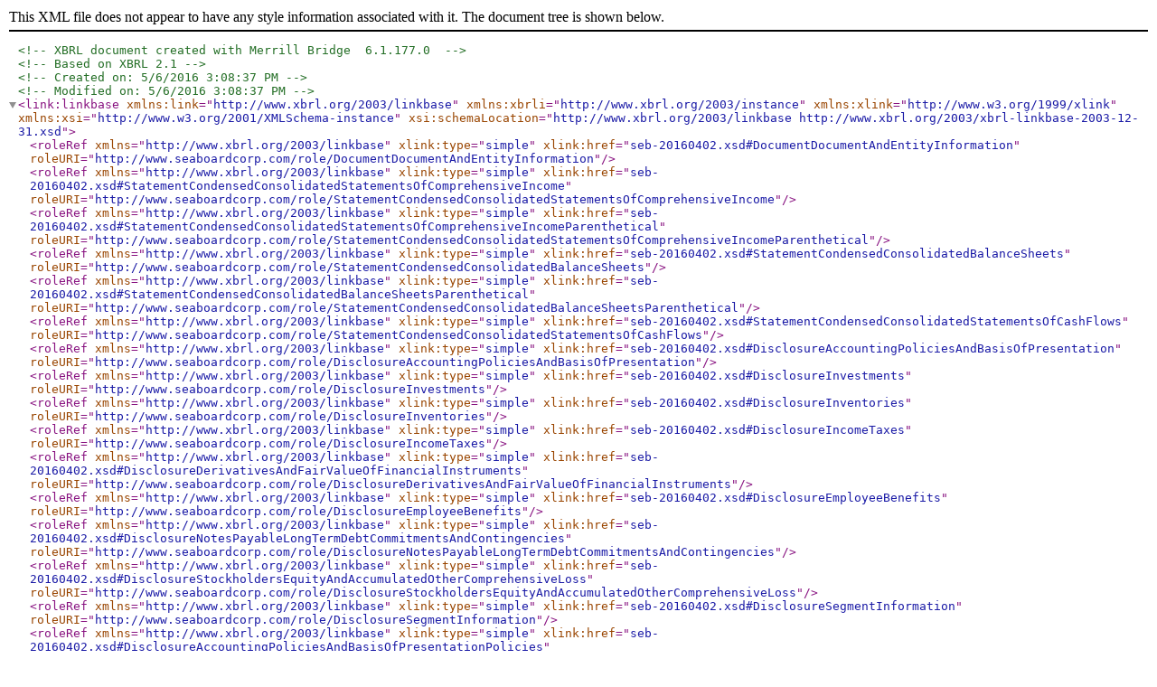

--- FILE ---
content_type: text/xml
request_url: https://www.sec.gov/Archives/edgar/data/88121/000008812116000069/seb-20160402_pre.xml
body_size: 16826
content:
<?xml version="1.0" encoding="us-ascii"?>
<!--XBRL document created with Merrill Bridge  6.1.177.0 -->
<!--Based on XBRL 2.1-->
<!--Created on: 5/6/2016 3:08:37 PM-->
<!--Modified on: 5/6/2016 3:08:37 PM-->
<link:linkbase xmlns:link="http://www.xbrl.org/2003/linkbase" xmlns:xbrli="http://www.xbrl.org/2003/instance" xmlns:xlink="http://www.w3.org/1999/xlink" xmlns:xsi="http://www.w3.org/2001/XMLSchema-instance" xsi:schemaLocation="http://www.xbrl.org/2003/linkbase http://www.xbrl.org/2003/xbrl-linkbase-2003-12-31.xsd">
  <roleRef xlink:type="simple" xlink:href="seb-20160402.xsd#DocumentDocumentAndEntityInformation" roleURI="http://www.seaboardcorp.com/role/DocumentDocumentAndEntityInformation" xmlns="http://www.xbrl.org/2003/linkbase" />
  <roleRef xlink:type="simple" xlink:href="seb-20160402.xsd#StatementCondensedConsolidatedStatementsOfComprehensiveIncome" roleURI="http://www.seaboardcorp.com/role/StatementCondensedConsolidatedStatementsOfComprehensiveIncome" xmlns="http://www.xbrl.org/2003/linkbase" />
  <roleRef xlink:type="simple" xlink:href="seb-20160402.xsd#StatementCondensedConsolidatedStatementsOfComprehensiveIncomeParenthetical" roleURI="http://www.seaboardcorp.com/role/StatementCondensedConsolidatedStatementsOfComprehensiveIncomeParenthetical" xmlns="http://www.xbrl.org/2003/linkbase" />
  <roleRef xlink:type="simple" xlink:href="seb-20160402.xsd#StatementCondensedConsolidatedBalanceSheets" roleURI="http://www.seaboardcorp.com/role/StatementCondensedConsolidatedBalanceSheets" xmlns="http://www.xbrl.org/2003/linkbase" />
  <roleRef xlink:type="simple" xlink:href="seb-20160402.xsd#StatementCondensedConsolidatedBalanceSheetsParenthetical" roleURI="http://www.seaboardcorp.com/role/StatementCondensedConsolidatedBalanceSheetsParenthetical" xmlns="http://www.xbrl.org/2003/linkbase" />
  <roleRef xlink:type="simple" xlink:href="seb-20160402.xsd#StatementCondensedConsolidatedStatementsOfCashFlows" roleURI="http://www.seaboardcorp.com/role/StatementCondensedConsolidatedStatementsOfCashFlows" xmlns="http://www.xbrl.org/2003/linkbase" />
  <roleRef xlink:type="simple" xlink:href="seb-20160402.xsd#DisclosureAccountingPoliciesAndBasisOfPresentation" roleURI="http://www.seaboardcorp.com/role/DisclosureAccountingPoliciesAndBasisOfPresentation" xmlns="http://www.xbrl.org/2003/linkbase" />
  <roleRef xlink:type="simple" xlink:href="seb-20160402.xsd#DisclosureInvestments" roleURI="http://www.seaboardcorp.com/role/DisclosureInvestments" xmlns="http://www.xbrl.org/2003/linkbase" />
  <roleRef xlink:type="simple" xlink:href="seb-20160402.xsd#DisclosureInventories" roleURI="http://www.seaboardcorp.com/role/DisclosureInventories" xmlns="http://www.xbrl.org/2003/linkbase" />
  <roleRef xlink:type="simple" xlink:href="seb-20160402.xsd#DisclosureIncomeTaxes" roleURI="http://www.seaboardcorp.com/role/DisclosureIncomeTaxes" xmlns="http://www.xbrl.org/2003/linkbase" />
  <roleRef xlink:type="simple" xlink:href="seb-20160402.xsd#DisclosureDerivativesAndFairValueOfFinancialInstruments" roleURI="http://www.seaboardcorp.com/role/DisclosureDerivativesAndFairValueOfFinancialInstruments" xmlns="http://www.xbrl.org/2003/linkbase" />
  <roleRef xlink:type="simple" xlink:href="seb-20160402.xsd#DisclosureEmployeeBenefits" roleURI="http://www.seaboardcorp.com/role/DisclosureEmployeeBenefits" xmlns="http://www.xbrl.org/2003/linkbase" />
  <roleRef xlink:type="simple" xlink:href="seb-20160402.xsd#DisclosureNotesPayableLongTermDebtCommitmentsAndContingencies" roleURI="http://www.seaboardcorp.com/role/DisclosureNotesPayableLongTermDebtCommitmentsAndContingencies" xmlns="http://www.xbrl.org/2003/linkbase" />
  <roleRef xlink:type="simple" xlink:href="seb-20160402.xsd#DisclosureStockholdersEquityAndAccumulatedOtherComprehensiveLoss" roleURI="http://www.seaboardcorp.com/role/DisclosureStockholdersEquityAndAccumulatedOtherComprehensiveLoss" xmlns="http://www.xbrl.org/2003/linkbase" />
  <roleRef xlink:type="simple" xlink:href="seb-20160402.xsd#DisclosureSegmentInformation" roleURI="http://www.seaboardcorp.com/role/DisclosureSegmentInformation" xmlns="http://www.xbrl.org/2003/linkbase" />
  <roleRef xlink:type="simple" xlink:href="seb-20160402.xsd#DisclosureAccountingPoliciesAndBasisOfPresentationPolicies" roleURI="http://www.seaboardcorp.com/role/DisclosureAccountingPoliciesAndBasisOfPresentationPolicies" xmlns="http://www.xbrl.org/2003/linkbase" />
  <roleRef xlink:type="simple" xlink:href="seb-20160402.xsd#DisclosureInvestmentsTables" roleURI="http://www.seaboardcorp.com/role/DisclosureInvestmentsTables" xmlns="http://www.xbrl.org/2003/linkbase" />
  <roleRef xlink:type="simple" xlink:href="seb-20160402.xsd#DisclosureInventoriesTables" roleURI="http://www.seaboardcorp.com/role/DisclosureInventoriesTables" xmlns="http://www.xbrl.org/2003/linkbase" />
  <roleRef xlink:type="simple" xlink:href="seb-20160402.xsd#DisclosureDerivativesAndFairValueOfFinancialInstrumentsTables" roleURI="http://www.seaboardcorp.com/role/DisclosureDerivativesAndFairValueOfFinancialInstrumentsTables" xmlns="http://www.xbrl.org/2003/linkbase" />
  <roleRef xlink:type="simple" xlink:href="seb-20160402.xsd#DisclosureEmployeeBenefitsTables" roleURI="http://www.seaboardcorp.com/role/DisclosureEmployeeBenefitsTables" xmlns="http://www.xbrl.org/2003/linkbase" />
  <roleRef xlink:type="simple" xlink:href="seb-20160402.xsd#DisclosureNotesPayableLongTermDebtCommitmentsAndContingenciesTables" roleURI="http://www.seaboardcorp.com/role/DisclosureNotesPayableLongTermDebtCommitmentsAndContingenciesTables" xmlns="http://www.xbrl.org/2003/linkbase" />
  <roleRef xlink:type="simple" xlink:href="seb-20160402.xsd#DisclosureStockholdersEquityAndAccumulatedOtherComprehensiveLossTables" roleURI="http://www.seaboardcorp.com/role/DisclosureStockholdersEquityAndAccumulatedOtherComprehensiveLossTables" xmlns="http://www.xbrl.org/2003/linkbase" />
  <roleRef xlink:type="simple" xlink:href="seb-20160402.xsd#DisclosureSegmentInformationTables" roleURI="http://www.seaboardcorp.com/role/DisclosureSegmentInformationTables" xmlns="http://www.xbrl.org/2003/linkbase" />
  <roleRef xlink:type="simple" xlink:href="seb-20160402.xsd#DisclosureAccountingPoliciesAndBasisOfPresentationDetails" roleURI="http://www.seaboardcorp.com/role/DisclosureAccountingPoliciesAndBasisOfPresentationDetails" xmlns="http://www.xbrl.org/2003/linkbase" />
  <roleRef xlink:type="simple" xlink:href="seb-20160402.xsd#DisclosureInvestmentsDetails" roleURI="http://www.seaboardcorp.com/role/DisclosureInvestmentsDetails" xmlns="http://www.xbrl.org/2003/linkbase" />
  <roleRef xlink:type="simple" xlink:href="seb-20160402.xsd#DisclosureInventoriesDetails" roleURI="http://www.seaboardcorp.com/role/DisclosureInventoriesDetails" xmlns="http://www.xbrl.org/2003/linkbase" />
  <roleRef xlink:type="simple" xlink:href="seb-20160402.xsd#DisclosureDerivativesAndFairValueOfFinancialInstrumentsDeferredCompSecuritiesDetails" roleURI="http://www.seaboardcorp.com/role/DisclosureDerivativesAndFairValueOfFinancialInstrumentsDeferredCompSecuritiesDetails" xmlns="http://www.xbrl.org/2003/linkbase" />
  <roleRef xlink:type="simple" xlink:href="seb-20160402.xsd#DisclosureDerivativesAndFairValueOfFinancialInstrumentsDerivativesDetails" roleURI="http://www.seaboardcorp.com/role/DisclosureDerivativesAndFairValueOfFinancialInstrumentsDerivativesDetails" xmlns="http://www.xbrl.org/2003/linkbase" />
  <roleRef xlink:type="simple" xlink:href="seb-20160402.xsd#DisclosureDerivativesAndFairValueOfFinancialInstrumentsCounterpartyRiskDetails" roleURI="http://www.seaboardcorp.com/role/DisclosureDerivativesAndFairValueOfFinancialInstrumentsCounterpartyRiskDetails" xmlns="http://www.xbrl.org/2003/linkbase" />
  <roleRef xlink:type="simple" xlink:href="seb-20160402.xsd#DisclosureDerivativesAndFairValueOfFinancialInstrumentsDerivativesFairValueDetails" roleURI="http://www.seaboardcorp.com/role/DisclosureDerivativesAndFairValueOfFinancialInstrumentsDerivativesFairValueDetails" xmlns="http://www.xbrl.org/2003/linkbase" />
  <roleRef xlink:type="simple" xlink:href="seb-20160402.xsd#DisclosureEmployeeBenefitsDetails" roleURI="http://www.seaboardcorp.com/role/DisclosureEmployeeBenefitsDetails" xmlns="http://www.xbrl.org/2003/linkbase" />
  <roleRef xlink:type="simple" xlink:href="seb-20160402.xsd#DisclosureNotesPayableLongTermDebtCommitmentsAndContingenciesDetails" roleURI="http://www.seaboardcorp.com/role/DisclosureNotesPayableLongTermDebtCommitmentsAndContingenciesDetails" xmlns="http://www.xbrl.org/2003/linkbase" />
  <roleRef xlink:type="simple" xlink:href="seb-20160402.xsd#DisclosureStockholdersEquityAndAccumulatedOtherComprehensiveLossDetails" roleURI="http://www.seaboardcorp.com/role/DisclosureStockholdersEquityAndAccumulatedOtherComprehensiveLossDetails" xmlns="http://www.xbrl.org/2003/linkbase" />
  <roleRef xlink:type="simple" xlink:href="seb-20160402.xsd#DisclosureSegmentInformationAcquisitionDetails" roleURI="http://www.seaboardcorp.com/role/DisclosureSegmentInformationAcquisitionDetails" xmlns="http://www.xbrl.org/2003/linkbase" />
  <roleRef xlink:type="simple" xlink:href="seb-20160402.xsd#DisclosureSegmentInformationDrcDetails" roleURI="http://www.seaboardcorp.com/role/DisclosureSegmentInformationDrcDetails" xmlns="http://www.xbrl.org/2003/linkbase" />
  <roleRef xlink:type="simple" xlink:href="seb-20160402.xsd#DisclosureSegmentInformationFlourProductionDetails" roleURI="http://www.seaboardcorp.com/role/DisclosureSegmentInformationFlourProductionDetails" xmlns="http://www.xbrl.org/2003/linkbase" />
  <roleRef xlink:type="simple" xlink:href="seb-20160402.xsd#DisclosureSegmentInformationCtMAndMarineDetails" roleURI="http://www.seaboardcorp.com/role/DisclosureSegmentInformationCtMAndMarineDetails" xmlns="http://www.xbrl.org/2003/linkbase" />
  <roleRef xlink:type="simple" xlink:href="seb-20160402.xsd#DisclosureSegmentInformationPowerDetails" roleURI="http://www.seaboardcorp.com/role/DisclosureSegmentInformationPowerDetails" xmlns="http://www.xbrl.org/2003/linkbase" />
  <roleRef xlink:type="simple" xlink:href="seb-20160402.xsd#DisclosureSegmentInformationTurkeyDetails" roleURI="http://www.seaboardcorp.com/role/DisclosureSegmentInformationTurkeyDetails" xmlns="http://www.xbrl.org/2003/linkbase" />
  <roleRef xlink:type="simple" xlink:href="seb-20160402.xsd#DisclosureSegmentInformationInformationBySegmentDetails" roleURI="http://www.seaboardcorp.com/role/DisclosureSegmentInformationInformationBySegmentDetails" xmlns="http://www.xbrl.org/2003/linkbase" />
  <presentationLink xlink:role="http://www.seaboardcorp.com/role/DocumentDocumentAndEntityInformation" xlink:type="extended" xlink:title="00090 - Document - Document and Entity Information" xmlns="http://www.xbrl.org/2003/linkbase">
    <loc xlink:type="locator" xlink:href="seb-20160402.xsd#seb_DocumentAndEntityInformationAbstract" xlink:label="seb_DocumentAndEntityInformationAbstract" />
    <loc xlink:type="locator" xlink:href="http://xbrl.sec.gov/dei/2014/dei-2014-01-31.xsd#dei_EntityRegistrantName" xlink:label="dei_EntityRegistrantName_635981441157121239" />
    <presentationArc xlink:type="arc" xlink:arcrole="http://www.xbrl.org/2003/arcrole/parent-child" xlink:from="seb_DocumentAndEntityInformationAbstract" xlink:to="dei_EntityRegistrantName_635981441157121239" order="1" use="optional" />
    <loc xlink:type="locator" xlink:href="http://xbrl.sec.gov/dei/2014/dei-2014-01-31.xsd#dei_EntityCentralIndexKey" xlink:label="dei_EntityCentralIndexKey_635981441157121239" />
    <presentationArc xlink:type="arc" xlink:arcrole="http://www.xbrl.org/2003/arcrole/parent-child" xlink:from="seb_DocumentAndEntityInformationAbstract" xlink:to="dei_EntityCentralIndexKey_635981441157121239" order="2" use="optional" />
    <loc xlink:type="locator" xlink:href="http://xbrl.sec.gov/dei/2014/dei-2014-01-31.xsd#dei_DocumentType" xlink:label="dei_DocumentType_635981441157121239" />
    <presentationArc xlink:type="arc" xlink:arcrole="http://www.xbrl.org/2003/arcrole/parent-child" xlink:from="seb_DocumentAndEntityInformationAbstract" xlink:to="dei_DocumentType_635981441157121239" order="3" use="optional" />
    <loc xlink:type="locator" xlink:href="http://xbrl.sec.gov/dei/2014/dei-2014-01-31.xsd#dei_DocumentPeriodEndDate" xlink:label="dei_DocumentPeriodEndDate_635981441157121239" />
    <presentationArc xlink:type="arc" xlink:arcrole="http://www.xbrl.org/2003/arcrole/parent-child" xlink:from="seb_DocumentAndEntityInformationAbstract" xlink:to="dei_DocumentPeriodEndDate_635981441157121239" order="4" use="optional" />
    <loc xlink:type="locator" xlink:href="http://xbrl.sec.gov/dei/2014/dei-2014-01-31.xsd#dei_AmendmentFlag" xlink:label="dei_AmendmentFlag_635981441157121239" />
    <presentationArc xlink:type="arc" xlink:arcrole="http://www.xbrl.org/2003/arcrole/parent-child" xlink:from="seb_DocumentAndEntityInformationAbstract" xlink:to="dei_AmendmentFlag_635981441157121239" order="5" use="optional" />
    <loc xlink:type="locator" xlink:href="http://xbrl.sec.gov/dei/2014/dei-2014-01-31.xsd#dei_CurrentFiscalYearEndDate" xlink:label="dei_CurrentFiscalYearEndDate_635981441157121239" />
    <presentationArc xlink:type="arc" xlink:arcrole="http://www.xbrl.org/2003/arcrole/parent-child" xlink:from="seb_DocumentAndEntityInformationAbstract" xlink:to="dei_CurrentFiscalYearEndDate_635981441157121239" order="6" use="optional" />
    <loc xlink:type="locator" xlink:href="http://xbrl.sec.gov/dei/2014/dei-2014-01-31.xsd#dei_EntityCurrentReportingStatus" xlink:label="dei_EntityCurrentReportingStatus_635981441157121239" />
    <presentationArc xlink:type="arc" xlink:arcrole="http://www.xbrl.org/2003/arcrole/parent-child" xlink:from="seb_DocumentAndEntityInformationAbstract" xlink:to="dei_EntityCurrentReportingStatus_635981441157121239" order="7" use="optional" />
    <loc xlink:type="locator" xlink:href="http://xbrl.sec.gov/dei/2014/dei-2014-01-31.xsd#dei_EntityFilerCategory" xlink:label="dei_EntityFilerCategory_635981441157121239" />
    <presentationArc xlink:type="arc" xlink:arcrole="http://www.xbrl.org/2003/arcrole/parent-child" xlink:from="seb_DocumentAndEntityInformationAbstract" xlink:to="dei_EntityFilerCategory_635981441157121239" order="8" use="optional" />
    <loc xlink:type="locator" xlink:href="http://xbrl.sec.gov/dei/2014/dei-2014-01-31.xsd#dei_EntityCommonStockSharesOutstanding" xlink:label="dei_EntityCommonStockSharesOutstanding_635981441157121239" />
    <presentationArc xlink:type="arc" xlink:arcrole="http://www.xbrl.org/2003/arcrole/parent-child" xlink:from="seb_DocumentAndEntityInformationAbstract" xlink:to="dei_EntityCommonStockSharesOutstanding_635981441157121239" order="9" use="optional" />
    <loc xlink:type="locator" xlink:href="http://xbrl.sec.gov/dei/2014/dei-2014-01-31.xsd#dei_DocumentFiscalYearFocus" xlink:label="dei_DocumentFiscalYearFocus_635981441157121239" />
    <presentationArc xlink:type="arc" xlink:arcrole="http://www.xbrl.org/2003/arcrole/parent-child" xlink:from="seb_DocumentAndEntityInformationAbstract" xlink:to="dei_DocumentFiscalYearFocus_635981441157121239" order="10" use="optional" />
    <loc xlink:type="locator" xlink:href="http://xbrl.sec.gov/dei/2014/dei-2014-01-31.xsd#dei_DocumentFiscalPeriodFocus" xlink:label="dei_DocumentFiscalPeriodFocus_635981441157121239" />
    <presentationArc xlink:type="arc" xlink:arcrole="http://www.xbrl.org/2003/arcrole/parent-child" xlink:from="seb_DocumentAndEntityInformationAbstract" xlink:to="dei_DocumentFiscalPeriodFocus_635981441157121239" order="11" use="optional" />
  </presentationLink>
  <presentationLink xlink:role="http://www.seaboardcorp.com/role/StatementCondensedConsolidatedStatementsOfComprehensiveIncome" xlink:type="extended" xlink:title="00100 - Statement - Condensed Consolidated Statements of Comprehensive Income" xmlns="http://www.xbrl.org/2003/linkbase">
    <loc xlink:type="locator" xlink:href="http://xbrl.fasb.org/us-gaap/2015/elts/us-gaap-2015-01-31.xsd#us-gaap_IncomeStatementAbstract" xlink:label="us-gaap_IncomeStatementAbstract_635525258520710785" />
    <loc xlink:type="locator" xlink:href="http://xbrl.fasb.org/us-gaap/2015/elts/us-gaap-2015-01-31.xsd#us-gaap_SalesRevenueNetAbstract" xlink:label="us-gaap_SalesRevenueNetAbstract_635981441157121239" />
    <presentationArc xlink:type="arc" xlink:arcrole="http://www.xbrl.org/2003/arcrole/parent-child" xlink:from="us-gaap_IncomeStatementAbstract_635525258520710785" xlink:to="us-gaap_SalesRevenueNetAbstract_635981441157121239" order="1" use="optional" preferredLabel="http://www.xbrl.org/2003/role/terseLabel" />
    <loc xlink:type="locator" xlink:href="http://xbrl.fasb.org/us-gaap/2015/elts/us-gaap-2015-01-31.xsd#us-gaap_SalesRevenueGoodsNet" xlink:label="us-gaap_SalesRevenueGoodsNet_635981441157121239" />
    <presentationArc xlink:type="arc" xlink:arcrole="http://www.xbrl.org/2003/arcrole/parent-child" xlink:from="us-gaap_SalesRevenueNetAbstract_635981441157121239" xlink:to="us-gaap_SalesRevenueGoodsNet_635981441157121239" order="1" use="optional" preferredLabel="http://www.xbrl.org/2003/role/verboseLabel" />
    <loc xlink:type="locator" xlink:href="http://xbrl.fasb.org/us-gaap/2015/elts/us-gaap-2015-01-31.xsd#us-gaap_SalesRevenueServicesNet" xlink:label="us-gaap_SalesRevenueServicesNet_635981441157121239" />
    <presentationArc xlink:type="arc" xlink:arcrole="http://www.xbrl.org/2003/arcrole/parent-child" xlink:from="us-gaap_SalesRevenueNetAbstract_635981441157121239" xlink:to="us-gaap_SalesRevenueServicesNet_635981441157121239" order="2" use="optional" preferredLabel="http://www.xbrl.org/2003/role/terseLabel" />
    <loc xlink:type="locator" xlink:href="http://xbrl.fasb.org/us-gaap/2015/elts/us-gaap-2015-01-31.xsd#us-gaap_OtherSalesRevenueNet" xlink:label="us-gaap_OtherSalesRevenueNet_635981441157121239" />
    <presentationArc xlink:type="arc" xlink:arcrole="http://www.xbrl.org/2003/arcrole/parent-child" xlink:from="us-gaap_SalesRevenueNetAbstract_635981441157121239" xlink:to="us-gaap_OtherSalesRevenueNet_635981441157121239" order="3" use="optional" preferredLabel="http://www.xbrl.org/2003/role/terseLabel" />
    <loc xlink:type="locator" xlink:href="http://xbrl.fasb.org/us-gaap/2015/elts/us-gaap-2015-01-31.xsd#us-gaap_SalesRevenueNet" xlink:label="us-gaap_SalesRevenueNet_635981441157121239" />
    <presentationArc xlink:type="arc" xlink:arcrole="http://www.xbrl.org/2003/arcrole/parent-child" xlink:from="us-gaap_SalesRevenueNetAbstract_635981441157121239" xlink:to="us-gaap_SalesRevenueNet_635981441157121239" order="4" use="optional" preferredLabel="http://www.xbrl.org/2003/role/totalLabel" />
    <loc xlink:type="locator" xlink:href="http://xbrl.fasb.org/us-gaap/2015/elts/us-gaap-2015-01-31.xsd#us-gaap_CostOfRevenueAbstract" xlink:label="us-gaap_CostOfRevenueAbstract_635981441157121239" />
    <presentationArc xlink:type="arc" xlink:arcrole="http://www.xbrl.org/2003/arcrole/parent-child" xlink:from="us-gaap_IncomeStatementAbstract_635525258520710785" xlink:to="us-gaap_CostOfRevenueAbstract_635981441157121239" order="2" use="optional" preferredLabel="http://www.xbrl.org/2003/role/terseLabel" />
    <loc xlink:type="locator" xlink:href="http://xbrl.fasb.org/us-gaap/2015/elts/us-gaap-2015-01-31.xsd#us-gaap_CostOfGoodsSold" xlink:label="us-gaap_CostOfGoodsSold_635981441157121239" />
    <presentationArc xlink:type="arc" xlink:arcrole="http://www.xbrl.org/2003/arcrole/parent-child" xlink:from="us-gaap_CostOfRevenueAbstract_635981441157121239" xlink:to="us-gaap_CostOfGoodsSold_635981441157121239" order="1" use="optional" preferredLabel="http://www.xbrl.org/2003/role/terseLabel" />
    <loc xlink:type="locator" xlink:href="http://xbrl.fasb.org/us-gaap/2015/elts/us-gaap-2015-01-31.xsd#us-gaap_CostOfServices" xlink:label="us-gaap_CostOfServices_635981441157121239" />
    <presentationArc xlink:type="arc" xlink:arcrole="http://www.xbrl.org/2003/arcrole/parent-child" xlink:from="us-gaap_CostOfRevenueAbstract_635981441157121239" xlink:to="us-gaap_CostOfServices_635981441157121239" order="2" use="optional" preferredLabel="http://www.xbrl.org/2003/role/terseLabel" />
    <loc xlink:type="locator" xlink:href="http://xbrl.fasb.org/us-gaap/2015/elts/us-gaap-2015-01-31.xsd#us-gaap_OtherCostOfOperatingRevenue" xlink:label="us-gaap_OtherCostOfOperatingRevenue_635981441157121239" />
    <presentationArc xlink:type="arc" xlink:arcrole="http://www.xbrl.org/2003/arcrole/parent-child" xlink:from="us-gaap_CostOfRevenueAbstract_635981441157121239" xlink:to="us-gaap_OtherCostOfOperatingRevenue_635981441157121239" order="3" use="optional" preferredLabel="http://www.xbrl.org/2003/role/terseLabel" />
    <loc xlink:type="locator" xlink:href="http://xbrl.fasb.org/us-gaap/2015/elts/us-gaap-2015-01-31.xsd#us-gaap_CostOfRevenue" xlink:label="us-gaap_CostOfRevenue_635981441157131239" />
    <presentationArc xlink:type="arc" xlink:arcrole="http://www.xbrl.org/2003/arcrole/parent-child" xlink:from="us-gaap_CostOfRevenueAbstract_635981441157121239" xlink:to="us-gaap_CostOfRevenue_635981441157131239" order="4" use="optional" preferredLabel="http://www.xbrl.org/2003/role/totalLabel" />
    <loc xlink:type="locator" xlink:href="http://xbrl.fasb.org/us-gaap/2015/elts/us-gaap-2015-01-31.xsd#us-gaap_GrossProfit" xlink:label="us-gaap_GrossProfit_635981441157131239" />
    <presentationArc xlink:type="arc" xlink:arcrole="http://www.xbrl.org/2003/arcrole/parent-child" xlink:from="us-gaap_IncomeStatementAbstract_635525258520710785" xlink:to="us-gaap_GrossProfit_635981441157131239" order="3" use="optional" preferredLabel="http://www.xbrl.org/2003/role/totalLabel" />
    <loc xlink:type="locator" xlink:href="http://xbrl.fasb.org/us-gaap/2015/elts/us-gaap-2015-01-31.xsd#us-gaap_SellingGeneralAndAdministrativeExpense" xlink:label="us-gaap_SellingGeneralAndAdministrativeExpense_635981441157131239" />
    <presentationArc xlink:type="arc" xlink:arcrole="http://www.xbrl.org/2003/arcrole/parent-child" xlink:from="us-gaap_IncomeStatementAbstract_635525258520710785" xlink:to="us-gaap_SellingGeneralAndAdministrativeExpense_635981441157131239" order="4" use="optional" preferredLabel="http://www.xbrl.org/2003/role/terseLabel" />
    <loc xlink:type="locator" xlink:href="http://xbrl.fasb.org/us-gaap/2015/elts/us-gaap-2015-01-31.xsd#us-gaap_OperatingIncomeLoss" xlink:label="us-gaap_OperatingIncomeLoss_635981441157131239" />
    <presentationArc xlink:type="arc" xlink:arcrole="http://www.xbrl.org/2003/arcrole/parent-child" xlink:from="us-gaap_IncomeStatementAbstract_635525258520710785" xlink:to="us-gaap_OperatingIncomeLoss_635981441157131239" order="5" use="optional" preferredLabel="http://www.xbrl.org/2003/role/totalLabel" />
    <loc xlink:type="locator" xlink:href="http://xbrl.fasb.org/us-gaap/2015/elts/us-gaap-2015-01-31.xsd#us-gaap_NonoperatingIncomeExpenseAbstract" xlink:label="us-gaap_NonoperatingIncomeExpenseAbstract_635981441157131239" />
    <presentationArc xlink:type="arc" xlink:arcrole="http://www.xbrl.org/2003/arcrole/parent-child" xlink:from="us-gaap_IncomeStatementAbstract_635525258520710785" xlink:to="us-gaap_NonoperatingIncomeExpenseAbstract_635981441157131239" order="6" use="optional" preferredLabel="http://www.xbrl.org/2003/role/terseLabel" />
    <loc xlink:type="locator" xlink:href="http://xbrl.fasb.org/us-gaap/2015/elts/us-gaap-2015-01-31.xsd#us-gaap_InterestExpense" xlink:label="us-gaap_InterestExpense_635981441157131239" />
    <presentationArc xlink:type="arc" xlink:arcrole="http://www.xbrl.org/2003/arcrole/parent-child" xlink:from="us-gaap_NonoperatingIncomeExpenseAbstract_635981441157131239" xlink:to="us-gaap_InterestExpense_635981441157131239" order="1" use="optional" preferredLabel="http://www.xbrl.org/2009/role/negatedLabel" />
    <loc xlink:type="locator" xlink:href="seb-20160402.xsd#seb_InvestmentIncomeInterestIncludingAccretionOrAmortizationOfDiscountOrPremium" xlink:label="seb_InvestmentIncomeInterestIncludingAccretionOrAmortizationOfDiscountOrPremium_635981441157131239" />
    <presentationArc xlink:type="arc" xlink:arcrole="http://www.xbrl.org/2003/arcrole/parent-child" xlink:from="us-gaap_NonoperatingIncomeExpenseAbstract_635981441157131239" xlink:to="seb_InvestmentIncomeInterestIncludingAccretionOrAmortizationOfDiscountOrPremium_635981441157131239" order="2" use="optional" preferredLabel="http://www.xbrl.org/2003/role/terseLabel" />
    <loc xlink:type="locator" xlink:href="seb-20160402.xsd#seb_InterestIncomeFromAffiliates" xlink:label="seb_InterestIncomeFromAffiliates_635981441157131239" />
    <presentationArc xlink:type="arc" xlink:arcrole="http://www.xbrl.org/2003/arcrole/parent-child" xlink:from="us-gaap_NonoperatingIncomeExpenseAbstract_635981441157131239" xlink:to="seb_InterestIncomeFromAffiliates_635981441157131239" order="3" use="optional" preferredLabel="http://www.xbrl.org/2003/role/terseLabel" />
    <loc xlink:type="locator" xlink:href="http://xbrl.fasb.org/us-gaap/2015/elts/us-gaap-2015-01-31.xsd#us-gaap_IncomeLossFromEquityMethodInvestments" xlink:label="us-gaap_IncomeLossFromEquityMethodInvestments_635981441157131239" />
    <presentationArc xlink:type="arc" xlink:arcrole="http://www.xbrl.org/2003/arcrole/parent-child" xlink:from="us-gaap_NonoperatingIncomeExpenseAbstract_635981441157131239" xlink:to="us-gaap_IncomeLossFromEquityMethodInvestments_635981441157131239" order="4" use="optional" preferredLabel="http://www.xbrl.org/2003/role/terseLabel" />
    <loc xlink:type="locator" xlink:href="seb-20160402.xsd#seb_OtherInvestmentIncomeExpenseNet" xlink:label="seb_OtherInvestmentIncomeExpenseNet_635981441157131239" />
    <presentationArc xlink:type="arc" xlink:arcrole="http://www.xbrl.org/2003/arcrole/parent-child" xlink:from="us-gaap_NonoperatingIncomeExpenseAbstract_635981441157131239" xlink:to="seb_OtherInvestmentIncomeExpenseNet_635981441157131239" order="5" use="optional" preferredLabel="http://www.xbrl.org/2003/role/terseLabel" />
    <loc xlink:type="locator" xlink:href="http://xbrl.fasb.org/us-gaap/2015/elts/us-gaap-2015-01-31.xsd#us-gaap_ForeignCurrencyTransactionGainLossBeforeTax" xlink:label="us-gaap_ForeignCurrencyTransactionGainLossBeforeTax_635981441157131239" />
    <presentationArc xlink:type="arc" xlink:arcrole="http://www.xbrl.org/2003/arcrole/parent-child" xlink:from="us-gaap_NonoperatingIncomeExpenseAbstract_635981441157131239" xlink:to="us-gaap_ForeignCurrencyTransactionGainLossBeforeTax_635981441157131239" order="6" use="optional" preferredLabel="http://www.xbrl.org/2003/role/terseLabel" />
    <loc xlink:type="locator" xlink:href="http://xbrl.fasb.org/us-gaap/2015/elts/us-gaap-2015-01-31.xsd#us-gaap_OtherNonoperatingIncomeExpense" xlink:label="us-gaap_OtherNonoperatingIncomeExpense_635981441157131239" />
    <presentationArc xlink:type="arc" xlink:arcrole="http://www.xbrl.org/2003/arcrole/parent-child" xlink:from="us-gaap_NonoperatingIncomeExpenseAbstract_635981441157131239" xlink:to="us-gaap_OtherNonoperatingIncomeExpense_635981441157131239" order="7" use="optional" preferredLabel="http://www.xbrl.org/2003/role/terseLabel" />
    <loc xlink:type="locator" xlink:href="http://xbrl.fasb.org/us-gaap/2015/elts/us-gaap-2015-01-31.xsd#us-gaap_NonoperatingIncomeExpense" xlink:label="us-gaap_NonoperatingIncomeExpense_635981441157131239" />
    <presentationArc xlink:type="arc" xlink:arcrole="http://www.xbrl.org/2003/arcrole/parent-child" xlink:from="us-gaap_NonoperatingIncomeExpenseAbstract_635981441157131239" xlink:to="us-gaap_NonoperatingIncomeExpense_635981441157131239" order="8" use="optional" preferredLabel="http://www.xbrl.org/2003/role/totalLabel" />
    <loc xlink:type="locator" xlink:href="http://xbrl.fasb.org/us-gaap/2015/elts/us-gaap-2015-01-31.xsd#us-gaap_IncomeLossFromContinuingOperationsBeforeIncomeTaxesExtraordinaryItemsNoncontrollingInterest" xlink:label="us-gaap_IncomeLossFromContinuingOperationsBeforeIncomeTaxesExtraordinaryItemsNoncontrollingInterest_635981441157131239" />
    <presentationArc xlink:type="arc" xlink:arcrole="http://www.xbrl.org/2003/arcrole/parent-child" xlink:from="us-gaap_IncomeStatementAbstract_635525258520710785" xlink:to="us-gaap_IncomeLossFromContinuingOperationsBeforeIncomeTaxesExtraordinaryItemsNoncontrollingInterest_635981441157131239" order="7" use="optional" preferredLabel="http://www.xbrl.org/2003/role/totalLabel" />
    <loc xlink:type="locator" xlink:href="http://xbrl.fasb.org/us-gaap/2015/elts/us-gaap-2015-01-31.xsd#us-gaap_IncomeTaxExpenseBenefit" xlink:label="us-gaap_IncomeTaxExpenseBenefit_635981441157131239" />
    <presentationArc xlink:type="arc" xlink:arcrole="http://www.xbrl.org/2003/arcrole/parent-child" xlink:from="us-gaap_IncomeStatementAbstract_635525258520710785" xlink:to="us-gaap_IncomeTaxExpenseBenefit_635981441157131239" order="8" use="optional" preferredLabel="http://www.xbrl.org/2009/role/negatedLabel" />
    <loc xlink:type="locator" xlink:href="http://xbrl.fasb.org/us-gaap/2015/elts/us-gaap-2015-01-31.xsd#us-gaap_ProfitLoss" xlink:label="us-gaap_ProfitLoss_635981441157131239" />
    <presentationArc xlink:type="arc" xlink:arcrole="http://www.xbrl.org/2003/arcrole/parent-child" xlink:from="us-gaap_IncomeStatementAbstract_635525258520710785" xlink:to="us-gaap_ProfitLoss_635981441157131239" order="9" use="optional" preferredLabel="http://www.xbrl.org/2003/role/totalLabel" />
    <loc xlink:type="locator" xlink:href="http://xbrl.fasb.org/us-gaap/2015/elts/us-gaap-2015-01-31.xsd#us-gaap_NetIncomeLossAttributableToNoncontrollingInterest" xlink:label="us-gaap_NetIncomeLossAttributableToNoncontrollingInterest_635981441157131239" />
    <presentationArc xlink:type="arc" xlink:arcrole="http://www.xbrl.org/2003/arcrole/parent-child" xlink:from="us-gaap_IncomeStatementAbstract_635525258520710785" xlink:to="us-gaap_NetIncomeLossAttributableToNoncontrollingInterest_635981441157131239" order="10" use="optional" preferredLabel="http://www.xbrl.org/2009/role/negatedLabel" />
    <loc xlink:type="locator" xlink:href="http://xbrl.fasb.org/us-gaap/2015/elts/us-gaap-2015-01-31.xsd#us-gaap_NetIncomeLossAvailableToCommonStockholdersBasic" xlink:label="us-gaap_NetIncomeLossAvailableToCommonStockholdersBasic_635981441157131239" />
    <presentationArc xlink:type="arc" xlink:arcrole="http://www.xbrl.org/2003/arcrole/parent-child" xlink:from="us-gaap_IncomeStatementAbstract_635525258520710785" xlink:to="us-gaap_NetIncomeLossAvailableToCommonStockholdersBasic_635981441157131239" order="11" use="optional" preferredLabel="http://www.xbrl.org/2003/role/totalLabel" />
    <loc xlink:type="locator" xlink:href="http://xbrl.fasb.org/us-gaap/2015/elts/us-gaap-2015-01-31.xsd#us-gaap_EarningsPerShareBasic" xlink:label="us-gaap_EarningsPerShareBasic_635981441157131239" />
    <presentationArc xlink:type="arc" xlink:arcrole="http://www.xbrl.org/2003/arcrole/parent-child" xlink:from="us-gaap_IncomeStatementAbstract_635525258520710785" xlink:to="us-gaap_EarningsPerShareBasic_635981441157131239" order="12" use="optional" preferredLabel="http://www.xbrl.org/2003/role/terseLabel" />
    <loc xlink:type="locator" xlink:href="http://xbrl.fasb.org/us-gaap/2015/elts/us-gaap-2015-01-31.xsd#us-gaap_OtherComprehensiveIncomeLossNetOfTaxPeriodIncreaseDecreaseAbstract" xlink:label="us-gaap_OtherComprehensiveIncomeLossNetOfTaxPeriodIncreaseDecreaseAbstract_635981441157141240" />
    <presentationArc xlink:type="arc" xlink:arcrole="http://www.xbrl.org/2003/arcrole/parent-child" xlink:from="us-gaap_IncomeStatementAbstract_635525258520710785" xlink:to="us-gaap_OtherComprehensiveIncomeLossNetOfTaxPeriodIncreaseDecreaseAbstract_635981441157141240" order="13" use="optional" preferredLabel="http://www.xbrl.org/2003/role/verboseLabel" />
    <loc xlink:type="locator" xlink:href="http://xbrl.fasb.org/us-gaap/2015/elts/us-gaap-2015-01-31.xsd#us-gaap_OtherComprehensiveIncomeLossForeignCurrencyTransactionAndTranslationAdjustmentNetOfTax" xlink:label="us-gaap_OtherComprehensiveIncomeLossForeignCurrencyTransactionAndTranslationAdjustmentNetOfTax_635981441157141240" />
    <presentationArc xlink:type="arc" xlink:arcrole="http://www.xbrl.org/2003/arcrole/parent-child" xlink:from="us-gaap_OtherComprehensiveIncomeLossNetOfTaxPeriodIncreaseDecreaseAbstract_635981441157141240" xlink:to="us-gaap_OtherComprehensiveIncomeLossForeignCurrencyTransactionAndTranslationAdjustmentNetOfTax_635981441157141240" order="1" use="optional" preferredLabel="http://www.xbrl.org/2003/role/terseLabel" />
    <loc xlink:type="locator" xlink:href="http://xbrl.fasb.org/us-gaap/2015/elts/us-gaap-2015-01-31.xsd#us-gaap_OtherComprehensiveIncomeLossAvailableForSaleSecuritiesAdjustmentNetOfTax" xlink:label="us-gaap_OtherComprehensiveIncomeLossAvailableForSaleSecuritiesAdjustmentNetOfTax_635981441157141240" />
    <presentationArc xlink:type="arc" xlink:arcrole="http://www.xbrl.org/2003/arcrole/parent-child" xlink:from="us-gaap_OtherComprehensiveIncomeLossNetOfTaxPeriodIncreaseDecreaseAbstract_635981441157141240" xlink:to="us-gaap_OtherComprehensiveIncomeLossAvailableForSaleSecuritiesAdjustmentNetOfTax_635981441157141240" order="2" use="optional" preferredLabel="http://www.xbrl.org/2003/role/terseLabel" />
    <loc xlink:type="locator" xlink:href="http://xbrl.fasb.org/us-gaap/2015/elts/us-gaap-2015-01-31.xsd#us-gaap_OtherComprehensiveIncomeLossPensionAndOtherPostretirementBenefitPlansAdjustmentNetOfTax" xlink:label="us-gaap_OtherComprehensiveIncomeLossPensionAndOtherPostretirementBenefitPlansAdjustmentNetOfTax_635981441157141240" />
    <presentationArc xlink:type="arc" xlink:arcrole="http://www.xbrl.org/2003/arcrole/parent-child" xlink:from="us-gaap_OtherComprehensiveIncomeLossNetOfTaxPeriodIncreaseDecreaseAbstract_635981441157141240" xlink:to="us-gaap_OtherComprehensiveIncomeLossPensionAndOtherPostretirementBenefitPlansAdjustmentNetOfTax_635981441157141240" order="3" use="optional" preferredLabel="http://www.xbrl.org/2009/role/negatedLabel" />
    <loc xlink:type="locator" xlink:href="http://xbrl.fasb.org/us-gaap/2015/elts/us-gaap-2015-01-31.xsd#us-gaap_OtherComprehensiveIncomeLossNetOfTax" xlink:label="us-gaap_OtherComprehensiveIncomeLossNetOfTax_635981441157141240" />
    <presentationArc xlink:type="arc" xlink:arcrole="http://www.xbrl.org/2003/arcrole/parent-child" xlink:from="us-gaap_OtherComprehensiveIncomeLossNetOfTaxPeriodIncreaseDecreaseAbstract_635981441157141240" xlink:to="us-gaap_OtherComprehensiveIncomeLossNetOfTax_635981441157141240" order="4" use="optional" preferredLabel="http://www.xbrl.org/2003/role/totalLabel" priority="4" />
    <loc xlink:type="locator" xlink:href="http://xbrl.fasb.org/us-gaap/2015/elts/us-gaap-2015-01-31.xsd#us-gaap_ComprehensiveIncomeNetOfTaxIncludingPortionAttributableToNoncontrollingInterest" xlink:label="us-gaap_ComprehensiveIncomeNetOfTaxIncludingPortionAttributableToNoncontrollingInterest_635981441157141240" />
    <presentationArc xlink:type="arc" xlink:arcrole="http://www.xbrl.org/2003/arcrole/parent-child" xlink:from="us-gaap_IncomeStatementAbstract_635525258520710785" xlink:to="us-gaap_ComprehensiveIncomeNetOfTaxIncludingPortionAttributableToNoncontrollingInterest_635981441157141240" order="14" use="optional" preferredLabel="http://www.xbrl.org/2003/role/totalLabel" />
    <loc xlink:type="locator" xlink:href="http://xbrl.fasb.org/us-gaap/2015/elts/us-gaap-2015-01-31.xsd#us-gaap_ComprehensiveIncomeNetOfTaxAttributableToNoncontrollingInterest" xlink:label="us-gaap_ComprehensiveIncomeNetOfTaxAttributableToNoncontrollingInterest_635981441157141240" />
    <presentationArc xlink:type="arc" xlink:arcrole="http://www.xbrl.org/2003/arcrole/parent-child" xlink:from="us-gaap_IncomeStatementAbstract_635525258520710785" xlink:to="us-gaap_ComprehensiveIncomeNetOfTaxAttributableToNoncontrollingInterest_635981441157141240" order="15" use="optional" preferredLabel="http://www.xbrl.org/2009/role/negatedLabel" />
    <loc xlink:type="locator" xlink:href="http://xbrl.fasb.org/us-gaap/2015/elts/us-gaap-2015-01-31.xsd#us-gaap_ComprehensiveIncomeNetOfTax" xlink:label="us-gaap_ComprehensiveIncomeNetOfTax_635981441157141240" />
    <presentationArc xlink:type="arc" xlink:arcrole="http://www.xbrl.org/2003/arcrole/parent-child" xlink:from="us-gaap_IncomeStatementAbstract_635525258520710785" xlink:to="us-gaap_ComprehensiveIncomeNetOfTax_635981441157141240" order="16" use="optional" preferredLabel="http://www.xbrl.org/2003/role/totalLabel" />
    <loc xlink:type="locator" xlink:href="http://xbrl.fasb.org/us-gaap/2015/elts/us-gaap-2015-01-31.xsd#us-gaap_WeightedAverageNumberOfSharesOutstandingBasic" xlink:label="us-gaap_WeightedAverageNumberOfSharesOutstandingBasic_635981441157141240" />
    <presentationArc xlink:type="arc" xlink:arcrole="http://www.xbrl.org/2003/arcrole/parent-child" xlink:from="us-gaap_IncomeStatementAbstract_635525258520710785" xlink:to="us-gaap_WeightedAverageNumberOfSharesOutstandingBasic_635981441157141240" order="17" use="optional" preferredLabel="http://www.xbrl.org/2003/role/terseLabel" />
  </presentationLink>
  <presentationLink xlink:role="http://www.seaboardcorp.com/role/StatementCondensedConsolidatedStatementsOfComprehensiveIncomeParenthetical" xlink:type="extended" xlink:title="00105 - Statement - Condensed Consolidated Statements of Comprehensive Income (Parenthetical)" xmlns="http://www.xbrl.org/2003/linkbase">
    <loc xlink:type="locator" xlink:href="http://xbrl.fasb.org/us-gaap/2015/elts/us-gaap-2015-01-31.xsd#us-gaap_IncomeStatementAbstract" xlink:label="us-gaap_IncomeStatementAbstract_635525258520866786" />
    <loc xlink:type="locator" xlink:href="http://xbrl.fasb.org/us-gaap/2015/elts/us-gaap-2015-01-31.xsd#us-gaap_RevenueFromRelatedParties" xlink:label="us-gaap_RevenueFromRelatedParties_635981441157141240" />
    <presentationArc xlink:type="arc" xlink:arcrole="http://www.xbrl.org/2003/arcrole/parent-child" xlink:from="us-gaap_IncomeStatementAbstract_635525258520866786" xlink:to="us-gaap_RevenueFromRelatedParties_635981441157141240" order="1" use="optional" preferredLabel="http://www.xbrl.org/2003/role/terseLabel" />
    <loc xlink:type="locator" xlink:href="http://xbrl.fasb.org/us-gaap/2015/elts/us-gaap-2015-01-31.xsd#us-gaap_OtherComprehensiveIncomeLossTax" xlink:label="us-gaap_OtherComprehensiveIncomeLossTax_635981441157141240" />
    <presentationArc xlink:type="arc" xlink:arcrole="http://www.xbrl.org/2003/arcrole/parent-child" xlink:from="us-gaap_IncomeStatementAbstract_635525258520866786" xlink:to="us-gaap_OtherComprehensiveIncomeLossTax_635981441157141240" order="2" use="optional" preferredLabel="http://www.xbrl.org/2009/role/negatedLabel" />
  </presentationLink>
  <presentationLink xlink:role="http://www.seaboardcorp.com/role/StatementCondensedConsolidatedBalanceSheets" xlink:type="extended" xlink:title="00200 - Statement - Condensed Consolidated Balance Sheets" xmlns="http://www.xbrl.org/2003/linkbase">
    <loc xlink:type="locator" xlink:href="http://xbrl.fasb.org/us-gaap/2015/elts/us-gaap-2015-01-31.xsd#us-gaap_StatementOfFinancialPositionAbstract" xlink:label="us-gaap_StatementOfFinancialPositionAbstract_635525258520866786" />
    <loc xlink:type="locator" xlink:href="http://xbrl.fasb.org/us-gaap/2015/elts/us-gaap-2015-01-31.xsd#us-gaap_AssetsAbstract" xlink:label="us-gaap_AssetsAbstract_635981441157141240" />
    <presentationArc xlink:type="arc" xlink:arcrole="http://www.xbrl.org/2003/arcrole/parent-child" xlink:from="us-gaap_StatementOfFinancialPositionAbstract_635525258520866786" xlink:to="us-gaap_AssetsAbstract_635981441157141240" order="1" use="optional" preferredLabel="http://www.xbrl.org/2003/role/terseLabel" />
    <loc xlink:type="locator" xlink:href="http://xbrl.fasb.org/us-gaap/2015/elts/us-gaap-2015-01-31.xsd#us-gaap_AssetsCurrentAbstract" xlink:label="us-gaap_AssetsCurrentAbstract_635981441157151241" />
    <presentationArc xlink:type="arc" xlink:arcrole="http://www.xbrl.org/2003/arcrole/parent-child" xlink:from="us-gaap_AssetsAbstract_635981441157141240" xlink:to="us-gaap_AssetsCurrentAbstract_635981441157151241" order="1" use="optional" preferredLabel="http://www.xbrl.org/2003/role/terseLabel" />
    <loc xlink:type="locator" xlink:href="http://xbrl.fasb.org/us-gaap/2015/elts/us-gaap-2015-01-31.xsd#us-gaap_CashAndCashEquivalentsAtCarryingValue" xlink:label="us-gaap_CashAndCashEquivalentsAtCarryingValue_635981441157151241" />
    <presentationArc xlink:type="arc" xlink:arcrole="http://www.xbrl.org/2003/arcrole/parent-child" xlink:from="us-gaap_AssetsCurrentAbstract_635981441157151241" xlink:to="us-gaap_CashAndCashEquivalentsAtCarryingValue_635981441157151241" order="1" use="optional" preferredLabel="http://www.xbrl.org/2003/role/terseLabel" />
    <loc xlink:type="locator" xlink:href="http://xbrl.fasb.org/us-gaap/2015/elts/us-gaap-2015-01-31.xsd#us-gaap_ShortTermInvestments" xlink:label="us-gaap_ShortTermInvestments_635981441157151241" />
    <presentationArc xlink:type="arc" xlink:arcrole="http://www.xbrl.org/2003/arcrole/parent-child" xlink:from="us-gaap_AssetsCurrentAbstract_635981441157151241" xlink:to="us-gaap_ShortTermInvestments_635981441157151241" order="2" use="optional" preferredLabel="http://www.xbrl.org/2003/role/terseLabel" />
    <loc xlink:type="locator" xlink:href="http://xbrl.fasb.org/us-gaap/2015/elts/us-gaap-2015-01-31.xsd#us-gaap_ReceivablesNetCurrent" xlink:label="us-gaap_ReceivablesNetCurrent_635981441157151241" />
    <presentationArc xlink:type="arc" xlink:arcrole="http://www.xbrl.org/2003/arcrole/parent-child" xlink:from="us-gaap_AssetsCurrentAbstract_635981441157151241" xlink:to="us-gaap_ReceivablesNetCurrent_635981441157151241" order="3" use="optional" preferredLabel="http://www.xbrl.org/2003/role/verboseLabel" priority="8" />
    <loc xlink:type="locator" xlink:href="http://xbrl.fasb.org/us-gaap/2015/elts/us-gaap-2015-01-31.xsd#us-gaap_InventoryNet" xlink:label="us-gaap_InventoryNet_635981441157151241" />
    <presentationArc xlink:type="arc" xlink:arcrole="http://www.xbrl.org/2003/arcrole/parent-child" xlink:from="us-gaap_AssetsCurrentAbstract_635981441157151241" xlink:to="us-gaap_InventoryNet_635981441157151241" order="4" use="optional" preferredLabel="http://www.xbrl.org/2003/role/terseLabel" />
    <loc xlink:type="locator" xlink:href="http://xbrl.fasb.org/us-gaap/2015/elts/us-gaap-2015-01-31.xsd#us-gaap_OtherAssetsCurrent" xlink:label="us-gaap_OtherAssetsCurrent_635981441157151241" />
    <presentationArc xlink:type="arc" xlink:arcrole="http://www.xbrl.org/2003/arcrole/parent-child" xlink:from="us-gaap_AssetsCurrentAbstract_635981441157151241" xlink:to="us-gaap_OtherAssetsCurrent_635981441157151241" order="5" use="optional" preferredLabel="http://www.xbrl.org/2003/role/terseLabel" />
    <loc xlink:type="locator" xlink:href="http://xbrl.fasb.org/us-gaap/2015/elts/us-gaap-2015-01-31.xsd#us-gaap_AssetsCurrent" xlink:label="us-gaap_AssetsCurrent_635981441157151241" />
    <presentationArc xlink:type="arc" xlink:arcrole="http://www.xbrl.org/2003/arcrole/parent-child" xlink:from="us-gaap_AssetsCurrentAbstract_635981441157151241" xlink:to="us-gaap_AssetsCurrent_635981441157151241" order="6" use="optional" preferredLabel="http://www.xbrl.org/2003/role/totalLabel" />
    <loc xlink:type="locator" xlink:href="http://xbrl.fasb.org/us-gaap/2015/elts/us-gaap-2015-01-31.xsd#us-gaap_PropertyPlantAndEquipmentNet" xlink:label="us-gaap_PropertyPlantAndEquipmentNet_635981441157151241" />
    <presentationArc xlink:type="arc" xlink:arcrole="http://www.xbrl.org/2003/arcrole/parent-child" xlink:from="us-gaap_AssetsAbstract_635981441157141240" xlink:to="us-gaap_PropertyPlantAndEquipmentNet_635981441157151241" order="2" use="optional" preferredLabel="http://www.xbrl.org/2003/role/terseLabel" />
    <loc xlink:type="locator" xlink:href="http://xbrl.fasb.org/us-gaap/2015/elts/us-gaap-2015-01-31.xsd#us-gaap_InvestmentsInAffiliatesSubsidiariesAssociatesAndJointVentures" xlink:label="us-gaap_InvestmentsInAffiliatesSubsidiariesAssociatesAndJointVentures_635981441157151241" />
    <presentationArc xlink:type="arc" xlink:arcrole="http://www.xbrl.org/2003/arcrole/parent-child" xlink:from="us-gaap_AssetsAbstract_635981441157141240" xlink:to="us-gaap_InvestmentsInAffiliatesSubsidiariesAssociatesAndJointVentures_635981441157151241" order="3" use="optional" preferredLabel="http://www.xbrl.org/2003/role/terseLabel" />
    <loc xlink:type="locator" xlink:href="http://xbrl.fasb.org/us-gaap/2015/elts/us-gaap-2015-01-31.xsd#us-gaap_NotesReceivableRelatedPartiesNoncurrent" xlink:label="us-gaap_NotesReceivableRelatedPartiesNoncurrent_635981441157151241" />
    <presentationArc xlink:type="arc" xlink:arcrole="http://www.xbrl.org/2003/arcrole/parent-child" xlink:from="us-gaap_AssetsAbstract_635981441157141240" xlink:to="us-gaap_NotesReceivableRelatedPartiesNoncurrent_635981441157151241" order="4" use="optional" preferredLabel="http://www.xbrl.org/2003/role/terseLabel" />
    <loc xlink:type="locator" xlink:href="http://xbrl.fasb.org/us-gaap/2015/elts/us-gaap-2015-01-31.xsd#us-gaap_Goodwill" xlink:label="us-gaap_Goodwill_635981441157151241" />
    <presentationArc xlink:type="arc" xlink:arcrole="http://www.xbrl.org/2003/arcrole/parent-child" xlink:from="us-gaap_AssetsAbstract_635981441157141240" xlink:to="us-gaap_Goodwill_635981441157151241" order="5" use="optional" preferredLabel="http://www.xbrl.org/2003/role/terseLabel" />
    <loc xlink:type="locator" xlink:href="http://xbrl.fasb.org/us-gaap/2015/elts/us-gaap-2015-01-31.xsd#us-gaap_OtherAssetsNoncurrent" xlink:label="us-gaap_OtherAssetsNoncurrent_635981441157151241" />
    <presentationArc xlink:type="arc" xlink:arcrole="http://www.xbrl.org/2003/arcrole/parent-child" xlink:from="us-gaap_AssetsAbstract_635981441157141240" xlink:to="us-gaap_OtherAssetsNoncurrent_635981441157151241" order="6" use="optional" preferredLabel="http://www.xbrl.org/2003/role/terseLabel" />
    <loc xlink:type="locator" xlink:href="http://xbrl.fasb.org/us-gaap/2015/elts/us-gaap-2015-01-31.xsd#us-gaap_Assets" xlink:label="us-gaap_Assets_635981441157151241" />
    <presentationArc xlink:type="arc" xlink:arcrole="http://www.xbrl.org/2003/arcrole/parent-child" xlink:from="us-gaap_AssetsAbstract_635981441157141240" xlink:to="us-gaap_Assets_635981441157151241" order="7" use="optional" preferredLabel="http://www.xbrl.org/2003/role/totalLabel" />
    <loc xlink:type="locator" xlink:href="http://xbrl.fasb.org/us-gaap/2015/elts/us-gaap-2015-01-31.xsd#us-gaap_LiabilitiesAndStockholdersEquityAbstract" xlink:label="us-gaap_LiabilitiesAndStockholdersEquityAbstract_635981441157151241" />
    <presentationArc xlink:type="arc" xlink:arcrole="http://www.xbrl.org/2003/arcrole/parent-child" xlink:from="us-gaap_StatementOfFinancialPositionAbstract_635525258520866786" xlink:to="us-gaap_LiabilitiesAndStockholdersEquityAbstract_635981441157151241" order="2" use="optional" preferredLabel="http://www.xbrl.org/2003/role/terseLabel" />
    <loc xlink:type="locator" xlink:href="http://xbrl.fasb.org/us-gaap/2015/elts/us-gaap-2015-01-31.xsd#us-gaap_LiabilitiesCurrentAbstract" xlink:label="us-gaap_LiabilitiesCurrentAbstract_635981441157151241" />
    <presentationArc xlink:type="arc" xlink:arcrole="http://www.xbrl.org/2003/arcrole/parent-child" xlink:from="us-gaap_LiabilitiesAndStockholdersEquityAbstract_635981441157151241" xlink:to="us-gaap_LiabilitiesCurrentAbstract_635981441157151241" order="1" use="optional" preferredLabel="http://www.xbrl.org/2003/role/terseLabel" />
    <loc xlink:type="locator" xlink:href="http://xbrl.fasb.org/us-gaap/2015/elts/us-gaap-2015-01-31.xsd#us-gaap_ShortTermBankLoansAndNotesPayable" xlink:label="us-gaap_ShortTermBankLoansAndNotesPayable_635981441157151241" />
    <presentationArc xlink:type="arc" xlink:arcrole="http://www.xbrl.org/2003/arcrole/parent-child" xlink:from="us-gaap_LiabilitiesCurrentAbstract_635981441157151241" xlink:to="us-gaap_ShortTermBankLoansAndNotesPayable_635981441157151241" order="1" use="optional" preferredLabel="http://www.xbrl.org/2003/role/terseLabel" />
    <loc xlink:type="locator" xlink:href="http://xbrl.fasb.org/us-gaap/2015/elts/us-gaap-2015-01-31.xsd#us-gaap_LongTermDebtAndCapitalLeaseObligationsCurrent" xlink:label="us-gaap_LongTermDebtAndCapitalLeaseObligationsCurrent_635981441157151241" />
    <presentationArc xlink:type="arc" xlink:arcrole="http://www.xbrl.org/2003/arcrole/parent-child" xlink:from="us-gaap_LiabilitiesCurrentAbstract_635981441157151241" xlink:to="us-gaap_LongTermDebtAndCapitalLeaseObligationsCurrent_635981441157151241" order="2" use="optional" preferredLabel="http://www.xbrl.org/2003/role/terseLabel" />
    <loc xlink:type="locator" xlink:href="http://xbrl.fasb.org/us-gaap/2015/elts/us-gaap-2015-01-31.xsd#us-gaap_AccountsPayableCurrent" xlink:label="us-gaap_AccountsPayableCurrent_635981441157151241" />
    <presentationArc xlink:type="arc" xlink:arcrole="http://www.xbrl.org/2003/arcrole/parent-child" xlink:from="us-gaap_LiabilitiesCurrentAbstract_635981441157151241" xlink:to="us-gaap_AccountsPayableCurrent_635981441157151241" order="3" use="optional" preferredLabel="http://www.xbrl.org/2003/role/terseLabel" />
    <loc xlink:type="locator" xlink:href="http://xbrl.fasb.org/us-gaap/2015/elts/us-gaap-2015-01-31.xsd#us-gaap_DeferredRevenueCurrent" xlink:label="us-gaap_DeferredRevenueCurrent_635981441157151241" />
    <presentationArc xlink:type="arc" xlink:arcrole="http://www.xbrl.org/2003/arcrole/parent-child" xlink:from="us-gaap_LiabilitiesCurrentAbstract_635981441157151241" xlink:to="us-gaap_DeferredRevenueCurrent_635981441157151241" order="4" use="optional" preferredLabel="http://www.xbrl.org/2003/role/terseLabel" />
    <loc xlink:type="locator" xlink:href="http://xbrl.fasb.org/us-gaap/2015/elts/us-gaap-2015-01-31.xsd#us-gaap_OtherLiabilitiesCurrent" xlink:label="us-gaap_OtherLiabilitiesCurrent_635981441157151241" />
    <presentationArc xlink:type="arc" xlink:arcrole="http://www.xbrl.org/2003/arcrole/parent-child" xlink:from="us-gaap_LiabilitiesCurrentAbstract_635981441157151241" xlink:to="us-gaap_OtherLiabilitiesCurrent_635981441157151241" order="5" use="optional" preferredLabel="http://www.xbrl.org/2003/role/terseLabel" />
    <loc xlink:type="locator" xlink:href="http://xbrl.fasb.org/us-gaap/2015/elts/us-gaap-2015-01-31.xsd#us-gaap_LiabilitiesCurrent" xlink:label="us-gaap_LiabilitiesCurrent_635981441157151241" />
    <presentationArc xlink:type="arc" xlink:arcrole="http://www.xbrl.org/2003/arcrole/parent-child" xlink:from="us-gaap_LiabilitiesCurrentAbstract_635981441157151241" xlink:to="us-gaap_LiabilitiesCurrent_635981441157151241" order="6" use="optional" preferredLabel="http://www.xbrl.org/2003/role/totalLabel" />
    <loc xlink:type="locator" xlink:href="http://xbrl.fasb.org/us-gaap/2015/elts/us-gaap-2015-01-31.xsd#us-gaap_LongTermDebtAndCapitalLeaseObligations" xlink:label="us-gaap_LongTermDebtAndCapitalLeaseObligations_635981441157151241" />
    <presentationArc xlink:type="arc" xlink:arcrole="http://www.xbrl.org/2003/arcrole/parent-child" xlink:from="us-gaap_LiabilitiesAndStockholdersEquityAbstract_635981441157151241" xlink:to="us-gaap_LongTermDebtAndCapitalLeaseObligations_635981441157151241" order="2" use="optional" preferredLabel="http://www.xbrl.org/2003/role/terseLabel" />
    <loc xlink:type="locator" xlink:href="http://xbrl.fasb.org/us-gaap/2015/elts/us-gaap-2015-01-31.xsd#us-gaap_DeferredTaxLiabilitiesNoncurrent" xlink:label="us-gaap_DeferredTaxLiabilitiesNoncurrent_635981441157151241" />
    <presentationArc xlink:type="arc" xlink:arcrole="http://www.xbrl.org/2003/arcrole/parent-child" xlink:from="us-gaap_LiabilitiesAndStockholdersEquityAbstract_635981441157151241" xlink:to="us-gaap_DeferredTaxLiabilitiesNoncurrent_635981441157151241" order="3" use="optional" preferredLabel="http://www.xbrl.org/2003/role/terseLabel" />
    <loc xlink:type="locator" xlink:href="http://xbrl.fasb.org/us-gaap/2015/elts/us-gaap-2015-01-31.xsd#us-gaap_OtherLiabilitiesNoncurrent" xlink:label="us-gaap_OtherLiabilitiesNoncurrent_635981441157151241" />
    <presentationArc xlink:type="arc" xlink:arcrole="http://www.xbrl.org/2003/arcrole/parent-child" xlink:from="us-gaap_LiabilitiesAndStockholdersEquityAbstract_635981441157151241" xlink:to="us-gaap_OtherLiabilitiesNoncurrent_635981441157151241" order="4" use="optional" preferredLabel="http://www.xbrl.org/2003/role/terseLabel" />
    <loc xlink:type="locator" xlink:href="http://xbrl.fasb.org/us-gaap/2015/elts/us-gaap-2015-01-31.xsd#us-gaap_LiabilitiesNoncurrent" xlink:label="us-gaap_LiabilitiesNoncurrent_635981441157161241" />
    <presentationArc xlink:type="arc" xlink:arcrole="http://www.xbrl.org/2003/arcrole/parent-child" xlink:from="us-gaap_LiabilitiesAndStockholdersEquityAbstract_635981441157151241" xlink:to="us-gaap_LiabilitiesNoncurrent_635981441157161241" order="5" use="optional" preferredLabel="http://www.xbrl.org/2003/role/totalLabel" />
    <loc xlink:type="locator" xlink:href="http://xbrl.fasb.org/us-gaap/2015/elts/us-gaap-2015-01-31.xsd#us-gaap_CommitmentsAndContingencies" xlink:label="us-gaap_CommitmentsAndContingencies_635981441157161241" />
    <presentationArc xlink:type="arc" xlink:arcrole="http://www.xbrl.org/2003/arcrole/parent-child" xlink:from="us-gaap_LiabilitiesAndStockholdersEquityAbstract_635981441157151241" xlink:to="us-gaap_CommitmentsAndContingencies_635981441157161241" order="6" use="optional" preferredLabel="http://www.xbrl.org/2003/role/terseLabel" />
    <loc xlink:type="locator" xlink:href="http://xbrl.fasb.org/us-gaap/2015/elts/us-gaap-2015-01-31.xsd#us-gaap_StockholdersEquityIncludingPortionAttributableToNoncontrollingInterestAbstract" xlink:label="us-gaap_StockholdersEquityIncludingPortionAttributableToNoncontrollingInterestAbstract_635981441157161241" />
    <presentationArc xlink:type="arc" xlink:arcrole="http://www.xbrl.org/2003/arcrole/parent-child" xlink:from="us-gaap_LiabilitiesAndStockholdersEquityAbstract_635981441157151241" xlink:to="us-gaap_StockholdersEquityIncludingPortionAttributableToNoncontrollingInterestAbstract_635981441157161241" order="7" use="optional" preferredLabel="http://www.xbrl.org/2003/role/terseLabel" />
    <loc xlink:type="locator" xlink:href="http://xbrl.fasb.org/us-gaap/2015/elts/us-gaap-2015-01-31.xsd#us-gaap_CommonStockValue" xlink:label="us-gaap_CommonStockValue_635981441157161241" />
    <presentationArc xlink:type="arc" xlink:arcrole="http://www.xbrl.org/2003/arcrole/parent-child" xlink:from="us-gaap_StockholdersEquityIncludingPortionAttributableToNoncontrollingInterestAbstract_635981441157161241" xlink:to="us-gaap_CommonStockValue_635981441157161241" order="1" use="optional" preferredLabel="http://www.xbrl.org/2003/role/verboseLabel" />
    <loc xlink:type="locator" xlink:href="http://xbrl.fasb.org/us-gaap/2015/elts/us-gaap-2015-01-31.xsd#us-gaap_AccumulatedOtherComprehensiveIncomeLossNetOfTax" xlink:label="us-gaap_AccumulatedOtherComprehensiveIncomeLossNetOfTax_635981441157161241" />
    <presentationArc xlink:type="arc" xlink:arcrole="http://www.xbrl.org/2003/arcrole/parent-child" xlink:from="us-gaap_StockholdersEquityIncludingPortionAttributableToNoncontrollingInterestAbstract_635981441157161241" xlink:to="us-gaap_AccumulatedOtherComprehensiveIncomeLossNetOfTax_635981441157161241" order="2" use="optional" preferredLabel="http://www.xbrl.org/2003/role/terseLabel" />
    <loc xlink:type="locator" xlink:href="http://xbrl.fasb.org/us-gaap/2015/elts/us-gaap-2015-01-31.xsd#us-gaap_RetainedEarningsAccumulatedDeficit" xlink:label="us-gaap_RetainedEarningsAccumulatedDeficit_635981441157161241" />
    <presentationArc xlink:type="arc" xlink:arcrole="http://www.xbrl.org/2003/arcrole/parent-child" xlink:from="us-gaap_StockholdersEquityIncludingPortionAttributableToNoncontrollingInterestAbstract_635981441157161241" xlink:to="us-gaap_RetainedEarningsAccumulatedDeficit_635981441157161241" order="3" use="optional" preferredLabel="http://www.xbrl.org/2003/role/terseLabel" />
    <loc xlink:type="locator" xlink:href="http://xbrl.fasb.org/us-gaap/2015/elts/us-gaap-2015-01-31.xsd#us-gaap_StockholdersEquity" xlink:label="us-gaap_StockholdersEquity_635981441157161241" />
    <presentationArc xlink:type="arc" xlink:arcrole="http://www.xbrl.org/2003/arcrole/parent-child" xlink:from="us-gaap_StockholdersEquityIncludingPortionAttributableToNoncontrollingInterestAbstract_635981441157161241" xlink:to="us-gaap_StockholdersEquity_635981441157161241" order="4" use="optional" preferredLabel="http://www.xbrl.org/2003/role/totalLabel" />
    <loc xlink:type="locator" xlink:href="http://xbrl.fasb.org/us-gaap/2015/elts/us-gaap-2015-01-31.xsd#us-gaap_MinorityInterest" xlink:label="us-gaap_MinorityInterest_635981441157161241" />
    <presentationArc xlink:type="arc" xlink:arcrole="http://www.xbrl.org/2003/arcrole/parent-child" xlink:from="us-gaap_StockholdersEquityIncludingPortionAttributableToNoncontrollingInterestAbstract_635981441157161241" xlink:to="us-gaap_MinorityInterest_635981441157161241" order="5" use="optional" preferredLabel="http://www.xbrl.org/2003/role/terseLabel" />
    <loc xlink:type="locator" xlink:href="http://xbrl.fasb.org/us-gaap/2015/elts/us-gaap-2015-01-31.xsd#us-gaap_StockholdersEquityIncludingPortionAttributableToNoncontrollingInterest" xlink:label="us-gaap_StockholdersEquityIncludingPortionAttributableToNoncontrollingInterest_635981441157161241" />
    <presentationArc xlink:type="arc" xlink:arcrole="http://www.xbrl.org/2003/arcrole/parent-child" xlink:from="us-gaap_StockholdersEquityIncludingPortionAttributableToNoncontrollingInterestAbstract_635981441157161241" xlink:to="us-gaap_StockholdersEquityIncludingPortionAttributableToNoncontrollingInterest_635981441157161241" order="6" use="optional" preferredLabel="http://www.xbrl.org/2003/role/totalLabel" />
    <loc xlink:type="locator" xlink:href="http://xbrl.fasb.org/us-gaap/2015/elts/us-gaap-2015-01-31.xsd#us-gaap_LiabilitiesAndStockholdersEquity" xlink:label="us-gaap_LiabilitiesAndStockholdersEquity_635981441157161241" />
    <presentationArc xlink:type="arc" xlink:arcrole="http://www.xbrl.org/2003/arcrole/parent-child" xlink:from="us-gaap_LiabilitiesAndStockholdersEquityAbstract_635981441157151241" xlink:to="us-gaap_LiabilitiesAndStockholdersEquity_635981441157161241" order="8" use="optional" preferredLabel="http://www.xbrl.org/2003/role/totalLabel" />
  </presentationLink>
  <presentationLink xlink:role="http://www.seaboardcorp.com/role/StatementCondensedConsolidatedBalanceSheetsParenthetical" xlink:type="extended" xlink:title="00205 - Statement - Condensed Consolidated Balance Sheets (Parenthetical)" xmlns="http://www.xbrl.org/2003/linkbase">
    <loc xlink:type="locator" xlink:href="http://xbrl.fasb.org/us-gaap/2015/elts/us-gaap-2015-01-31.xsd#us-gaap_StatementOfFinancialPositionAbstract" xlink:label="us-gaap_StatementOfFinancialPositionAbstract_635525258520866786" />
    <loc xlink:type="locator" xlink:href="http://xbrl.fasb.org/us-gaap/2015/elts/us-gaap-2015-01-31.xsd#us-gaap_CommonStockParOrStatedValuePerShare" xlink:label="us-gaap_CommonStockParOrStatedValuePerShare_635981441157161241" />
    <presentationArc xlink:type="arc" xlink:arcrole="http://www.xbrl.org/2003/arcrole/parent-child" xlink:from="us-gaap_StatementOfFinancialPositionAbstract_635525258520866786" xlink:to="us-gaap_CommonStockParOrStatedValuePerShare_635981441157161241" order="1" use="optional" preferredLabel="http://www.xbrl.org/2003/role/terseLabel" />
    <loc xlink:type="locator" xlink:href="http://xbrl.fasb.org/us-gaap/2015/elts/us-gaap-2015-01-31.xsd#us-gaap_CommonStockSharesAuthorized" xlink:label="us-gaap_CommonStockSharesAuthorized_635981441157161241" />
    <presentationArc xlink:type="arc" xlink:arcrole="http://www.xbrl.org/2003/arcrole/parent-child" xlink:from="us-gaap_StatementOfFinancialPositionAbstract_635525258520866786" xlink:to="us-gaap_CommonStockSharesAuthorized_635981441157161241" order="2" use="optional" preferredLabel="http://www.xbrl.org/2003/role/terseLabel" />
    <loc xlink:type="locator" xlink:href="http://xbrl.fasb.org/us-gaap/2015/elts/us-gaap-2015-01-31.xsd#us-gaap_CommonStockSharesIssued" xlink:label="us-gaap_CommonStockSharesIssued_635981441157161241" />
    <presentationArc xlink:type="arc" xlink:arcrole="http://www.xbrl.org/2003/arcrole/parent-child" xlink:from="us-gaap_StatementOfFinancialPositionAbstract_635525258520866786" xlink:to="us-gaap_CommonStockSharesIssued_635981441157161241" order="3" use="optional" preferredLabel="http://www.xbrl.org/2003/role/terseLabel" />
    <loc xlink:type="locator" xlink:href="http://xbrl.fasb.org/us-gaap/2015/elts/us-gaap-2015-01-31.xsd#us-gaap_CommonStockSharesOutstanding" xlink:label="us-gaap_CommonStockSharesOutstanding_635981441157161241" />
    <presentationArc xlink:type="arc" xlink:arcrole="http://www.xbrl.org/2003/arcrole/parent-child" xlink:from="us-gaap_StatementOfFinancialPositionAbstract_635525258520866786" xlink:to="us-gaap_CommonStockSharesOutstanding_635981441157161241" order="4" use="optional" preferredLabel="http://www.xbrl.org/2003/role/terseLabel" />
  </presentationLink>
  <presentationLink xlink:role="http://www.seaboardcorp.com/role/StatementCondensedConsolidatedStatementsOfCashFlows" xlink:type="extended" xlink:title="00300 - Statement - Condensed Consolidated Statements of Cash Flows" xmlns="http://www.xbrl.org/2003/linkbase">
    <loc xlink:type="locator" xlink:href="http://xbrl.fasb.org/us-gaap/2015/elts/us-gaap-2015-01-31.xsd#us-gaap_StatementOfCashFlowsAbstract" xlink:label="us-gaap_StatementOfCashFlowsAbstract_635525258520866786" />
    <loc xlink:type="locator" xlink:href="http://xbrl.fasb.org/us-gaap/2015/elts/us-gaap-2015-01-31.xsd#us-gaap_NetCashProvidedByUsedInOperatingActivitiesContinuingOperationsAbstract" xlink:label="us-gaap_NetCashProvidedByUsedInOperatingActivitiesContinuingOperationsAbstract_635981441157171242" />
    <presentationArc xlink:type="arc" xlink:arcrole="http://www.xbrl.org/2003/arcrole/parent-child" xlink:from="us-gaap_StatementOfCashFlowsAbstract_635525258520866786" xlink:to="us-gaap_NetCashProvidedByUsedInOperatingActivitiesContinuingOperationsAbstract_635981441157171242" order="1" use="optional" preferredLabel="http://www.xbrl.org/2003/role/terseLabel" />
    <loc xlink:type="locator" xlink:href="http://xbrl.fasb.org/us-gaap/2015/elts/us-gaap-2015-01-31.xsd#us-gaap_ProfitLoss" xlink:label="us-gaap_ProfitLoss_635981441157171242" />
    <presentationArc xlink:type="arc" xlink:arcrole="http://www.xbrl.org/2003/arcrole/parent-child" xlink:from="us-gaap_NetCashProvidedByUsedInOperatingActivitiesContinuingOperationsAbstract_635981441157171242" xlink:to="us-gaap_ProfitLoss_635981441157171242" order="1" use="optional" preferredLabel="http://www.xbrl.org/2003/role/terseLabel" />
    <loc xlink:type="locator" xlink:href="http://xbrl.fasb.org/us-gaap/2015/elts/us-gaap-2015-01-31.xsd#us-gaap_AdjustmentsToReconcileNetIncomeLossToCashProvidedByUsedInOperatingActivitiesAbstract" xlink:label="us-gaap_AdjustmentsToReconcileNetIncomeLossToCashProvidedByUsedInOperatingActivitiesAbstract_635981441157171242" />
    <presentationArc xlink:type="arc" xlink:arcrole="http://www.xbrl.org/2003/arcrole/parent-child" xlink:from="us-gaap_NetCashProvidedByUsedInOperatingActivitiesContinuingOperationsAbstract_635981441157171242" xlink:to="us-gaap_AdjustmentsToReconcileNetIncomeLossToCashProvidedByUsedInOperatingActivitiesAbstract_635981441157171242" order="2" use="optional" preferredLabel="http://www.xbrl.org/2003/role/terseLabel" />
    <loc xlink:type="locator" xlink:href="http://xbrl.fasb.org/us-gaap/2015/elts/us-gaap-2015-01-31.xsd#us-gaap_DepreciationDepletionAndAmortization" xlink:label="us-gaap_DepreciationDepletionAndAmortization_635981441157171242" />
    <presentationArc xlink:type="arc" xlink:arcrole="http://www.xbrl.org/2003/arcrole/parent-child" xlink:from="us-gaap_AdjustmentsToReconcileNetIncomeLossToCashProvidedByUsedInOperatingActivitiesAbstract_635981441157171242" xlink:to="us-gaap_DepreciationDepletionAndAmortization_635981441157171242" order="1" use="optional" preferredLabel="http://www.xbrl.org/2003/role/terseLabel" />
    <loc xlink:type="locator" xlink:href="http://xbrl.fasb.org/us-gaap/2015/elts/us-gaap-2015-01-31.xsd#us-gaap_DeferredIncomeTaxExpenseBenefit" xlink:label="us-gaap_DeferredIncomeTaxExpenseBenefit_635981441157171242" />
    <presentationArc xlink:type="arc" xlink:arcrole="http://www.xbrl.org/2003/arcrole/parent-child" xlink:from="us-gaap_AdjustmentsToReconcileNetIncomeLossToCashProvidedByUsedInOperatingActivitiesAbstract_635981441157171242" xlink:to="us-gaap_DeferredIncomeTaxExpenseBenefit_635981441157171242" order="2" use="optional" preferredLabel="http://www.xbrl.org/2003/role/terseLabel" />
    <loc xlink:type="locator" xlink:href="seb-20160402.xsd#seb_PaidInKindInterestIncome" xlink:label="seb_PaidInKindInterestIncome_635981441157171242" />
    <presentationArc xlink:type="arc" xlink:arcrole="http://www.xbrl.org/2003/arcrole/parent-child" xlink:from="us-gaap_AdjustmentsToReconcileNetIncomeLossToCashProvidedByUsedInOperatingActivitiesAbstract_635981441157171242" xlink:to="seb_PaidInKindInterestIncome_635981441157171242" order="3" use="optional" preferredLabel="http://www.xbrl.org/2009/role/negatedLabel" />
    <loc xlink:type="locator" xlink:href="http://xbrl.fasb.org/us-gaap/2015/elts/us-gaap-2015-01-31.xsd#us-gaap_IncomeLossFromEquityMethodInvestments" xlink:label="us-gaap_IncomeLossFromEquityMethodInvestments_635981441157171242" />
    <presentationArc xlink:type="arc" xlink:arcrole="http://www.xbrl.org/2003/arcrole/parent-child" xlink:from="us-gaap_AdjustmentsToReconcileNetIncomeLossToCashProvidedByUsedInOperatingActivitiesAbstract_635981441157171242" xlink:to="us-gaap_IncomeLossFromEquityMethodInvestments_635981441157171242" order="4" use="optional" preferredLabel="http://www.xbrl.org/2009/role/negatedTerseLabel" priority="2" />
    <loc xlink:type="locator" xlink:href="http://xbrl.fasb.org/us-gaap/2015/elts/us-gaap-2015-01-31.xsd#us-gaap_EquityMethodInvestmentDividendsOrDistributions" xlink:label="us-gaap_EquityMethodInvestmentDividendsOrDistributions_635981441157171242" />
    <presentationArc xlink:type="arc" xlink:arcrole="http://www.xbrl.org/2003/arcrole/parent-child" xlink:from="us-gaap_AdjustmentsToReconcileNetIncomeLossToCashProvidedByUsedInOperatingActivitiesAbstract_635981441157171242" xlink:to="us-gaap_EquityMethodInvestmentDividendsOrDistributions_635981441157171242" order="5" use="optional" preferredLabel="http://www.xbrl.org/2003/role/terseLabel" />
    <loc xlink:type="locator" xlink:href="seb-20160402.xsd#seb_OtherInvestmentIncomeExpenseNet" xlink:label="seb_OtherInvestmentIncomeExpenseNet_635981441157171242" />
    <presentationArc xlink:type="arc" xlink:arcrole="http://www.xbrl.org/2003/arcrole/parent-child" xlink:from="us-gaap_AdjustmentsToReconcileNetIncomeLossToCashProvidedByUsedInOperatingActivitiesAbstract_635981441157171242" xlink:to="seb_OtherInvestmentIncomeExpenseNet_635981441157171242" order="6" use="optional" preferredLabel="http://www.xbrl.org/2009/role/negatedLabel" />
    <loc xlink:type="locator" xlink:href="seb-20160402.xsd#seb_OtherNoncashIncomeExpenseAndOtherItems" xlink:label="seb_OtherNoncashIncomeExpenseAndOtherItems_635981441157171242" />
    <presentationArc xlink:type="arc" xlink:arcrole="http://www.xbrl.org/2003/arcrole/parent-child" xlink:from="us-gaap_AdjustmentsToReconcileNetIncomeLossToCashProvidedByUsedInOperatingActivitiesAbstract_635981441157171242" xlink:to="seb_OtherNoncashIncomeExpenseAndOtherItems_635981441157171242" order="7" use="optional" preferredLabel="http://www.xbrl.org/2009/role/negatedLabel" />
    <loc xlink:type="locator" xlink:href="http://xbrl.fasb.org/us-gaap/2015/elts/us-gaap-2015-01-31.xsd#us-gaap_IncreaseDecreaseInOperatingCapitalAbstract" xlink:label="us-gaap_IncreaseDecreaseInOperatingCapitalAbstract_635981441157171242" />
    <presentationArc xlink:type="arc" xlink:arcrole="http://www.xbrl.org/2003/arcrole/parent-child" xlink:from="us-gaap_NetCashProvidedByUsedInOperatingActivitiesContinuingOperationsAbstract_635981441157171242" xlink:to="us-gaap_IncreaseDecreaseInOperatingCapitalAbstract_635981441157171242" order="3" use="optional" preferredLabel="http://www.xbrl.org/2003/role/terseLabel" />
    <loc xlink:type="locator" xlink:href="http://xbrl.fasb.org/us-gaap/2015/elts/us-gaap-2015-01-31.xsd#us-gaap_IncreaseDecreaseInReceivables" xlink:label="us-gaap_IncreaseDecreaseInReceivables_635981441157171242" />
    <presentationArc xlink:type="arc" xlink:arcrole="http://www.xbrl.org/2003/arcrole/parent-child" xlink:from="us-gaap_IncreaseDecreaseInOperatingCapitalAbstract_635981441157171242" xlink:to="us-gaap_IncreaseDecreaseInReceivables_635981441157171242" order="1" use="optional" preferredLabel="http://www.xbrl.org/2009/role/negatedLabel" />
    <loc xlink:type="locator" xlink:href="http://xbrl.fasb.org/us-gaap/2015/elts/us-gaap-2015-01-31.xsd#us-gaap_IncreaseDecreaseInInventories" xlink:label="us-gaap_IncreaseDecreaseInInventories_635981441157171242" />
    <presentationArc xlink:type="arc" xlink:arcrole="http://www.xbrl.org/2003/arcrole/parent-child" xlink:from="us-gaap_IncreaseDecreaseInOperatingCapitalAbstract_635981441157171242" xlink:to="us-gaap_IncreaseDecreaseInInventories_635981441157171242" order="2" use="optional" preferredLabel="http://www.xbrl.org/2009/role/negatedLabel" />
    <loc xlink:type="locator" xlink:href="http://xbrl.fasb.org/us-gaap/2015/elts/us-gaap-2015-01-31.xsd#us-gaap_IncreaseDecreaseInOtherCurrentAssets" xlink:label="us-gaap_IncreaseDecreaseInOtherCurrentAssets_635981441157171242" />
    <presentationArc xlink:type="arc" xlink:arcrole="http://www.xbrl.org/2003/arcrole/parent-child" xlink:from="us-gaap_IncreaseDecreaseInOperatingCapitalAbstract_635981441157171242" xlink:to="us-gaap_IncreaseDecreaseInOtherCurrentAssets_635981441157171242" order="3" use="optional" preferredLabel="http://www.xbrl.org/2009/role/negatedLabel" />
    <loc xlink:type="locator" xlink:href="seb-20160402.xsd#seb_IncreaseDecreaseInCurrentLiabilitiesExclusiveOfDebtCurrent" xlink:label="seb_IncreaseDecreaseInCurrentLiabilitiesExclusiveOfDebtCurrent_635981441157171242" />
    <presentationArc xlink:type="arc" xlink:arcrole="http://www.xbrl.org/2003/arcrole/parent-child" xlink:from="us-gaap_IncreaseDecreaseInOperatingCapitalAbstract_635981441157171242" xlink:to="seb_IncreaseDecreaseInCurrentLiabilitiesExclusiveOfDebtCurrent_635981441157171242" order="4" use="optional" preferredLabel="http://www.xbrl.org/2003/role/terseLabel" />
    <loc xlink:type="locator" xlink:href="http://xbrl.fasb.org/us-gaap/2015/elts/us-gaap-2015-01-31.xsd#us-gaap_OtherOperatingActivitiesCashFlowStatement" xlink:label="us-gaap_OtherOperatingActivitiesCashFlowStatement_635981441157171242" />
    <presentationArc xlink:type="arc" xlink:arcrole="http://www.xbrl.org/2003/arcrole/parent-child" xlink:from="us-gaap_IncreaseDecreaseInOperatingCapitalAbstract_635981441157171242" xlink:to="us-gaap_OtherOperatingActivitiesCashFlowStatement_635981441157171242" order="5" use="optional" preferredLabel="http://www.xbrl.org/2003/role/terseLabel" />
    <loc xlink:type="locator" xlink:href="http://xbrl.fasb.org/us-gaap/2015/elts/us-gaap-2015-01-31.xsd#us-gaap_NetCashProvidedByUsedInOperatingActivitiesContinuingOperations" xlink:label="us-gaap_NetCashProvidedByUsedInOperatingActivitiesContinuingOperations_635981441157171242" />
    <presentationArc xlink:type="arc" xlink:arcrole="http://www.xbrl.org/2003/arcrole/parent-child" xlink:from="us-gaap_NetCashProvidedByUsedInOperatingActivitiesContinuingOperationsAbstract_635981441157171242" xlink:to="us-gaap_NetCashProvidedByUsedInOperatingActivitiesContinuingOperations_635981441157171242" order="4" use="optional" preferredLabel="http://www.xbrl.org/2003/role/totalLabel" />
    <loc xlink:type="locator" xlink:href="http://xbrl.fasb.org/us-gaap/2015/elts/us-gaap-2015-01-31.xsd#us-gaap_NetCashProvidedByUsedInInvestingActivitiesContinuingOperationsAbstract" xlink:label="us-gaap_NetCashProvidedByUsedInInvestingActivitiesContinuingOperationsAbstract_635981441157171242" />
    <presentationArc xlink:type="arc" xlink:arcrole="http://www.xbrl.org/2003/arcrole/parent-child" xlink:from="us-gaap_StatementOfCashFlowsAbstract_635525258520866786" xlink:to="us-gaap_NetCashProvidedByUsedInInvestingActivitiesContinuingOperationsAbstract_635981441157171242" order="2" use="optional" preferredLabel="http://www.xbrl.org/2003/role/terseLabel" />
    <loc xlink:type="locator" xlink:href="http://xbrl.fasb.org/us-gaap/2015/elts/us-gaap-2015-01-31.xsd#us-gaap_PaymentsToAcquireShortTermInvestments" xlink:label="us-gaap_PaymentsToAcquireShortTermInvestments_635981441157171242" />
    <presentationArc xlink:type="arc" xlink:arcrole="http://www.xbrl.org/2003/arcrole/parent-child" xlink:from="us-gaap_NetCashProvidedByUsedInInvestingActivitiesContinuingOperationsAbstract_635981441157171242" xlink:to="us-gaap_PaymentsToAcquireShortTermInvestments_635981441157171242" order="1" use="optional" preferredLabel="http://www.xbrl.org/2009/role/negatedLabel" />
    <loc xlink:type="locator" xlink:href="http://xbrl.fasb.org/us-gaap/2015/elts/us-gaap-2015-01-31.xsd#us-gaap_ProceedsFromSaleOfShortTermInvestments" xlink:label="us-gaap_ProceedsFromSaleOfShortTermInvestments_635981441157171242" />
    <presentationArc xlink:type="arc" xlink:arcrole="http://www.xbrl.org/2003/arcrole/parent-child" xlink:from="us-gaap_NetCashProvidedByUsedInInvestingActivitiesContinuingOperationsAbstract_635981441157171242" xlink:to="us-gaap_ProceedsFromSaleOfShortTermInvestments_635981441157171242" order="2" use="optional" preferredLabel="http://www.xbrl.org/2003/role/terseLabel" />
    <loc xlink:type="locator" xlink:href="http://xbrl.fasb.org/us-gaap/2015/elts/us-gaap-2015-01-31.xsd#us-gaap_ProceedsFromMaturitiesPrepaymentsAndCallsOfShorttermInvestments" xlink:label="us-gaap_ProceedsFromMaturitiesPrepaymentsAndCallsOfShorttermInvestments_635981441157171242" />
    <presentationArc xlink:type="arc" xlink:arcrole="http://www.xbrl.org/2003/arcrole/parent-child" xlink:from="us-gaap_NetCashProvidedByUsedInInvestingActivitiesContinuingOperationsAbstract_635981441157171242" xlink:to="us-gaap_ProceedsFromMaturitiesPrepaymentsAndCallsOfShorttermInvestments_635981441157171242" order="3" use="optional" preferredLabel="http://www.xbrl.org/2003/role/terseLabel" />
    <loc xlink:type="locator" xlink:href="http://xbrl.fasb.org/us-gaap/2015/elts/us-gaap-2015-01-31.xsd#us-gaap_PaymentsToAcquirePropertyPlantAndEquipment" xlink:label="us-gaap_PaymentsToAcquirePropertyPlantAndEquipment_635981441157171242" />
    <presentationArc xlink:type="arc" xlink:arcrole="http://www.xbrl.org/2003/arcrole/parent-child" xlink:from="us-gaap_NetCashProvidedByUsedInInvestingActivitiesContinuingOperationsAbstract_635981441157171242" xlink:to="us-gaap_PaymentsToAcquirePropertyPlantAndEquipment_635981441157171242" order="4" use="optional" preferredLabel="http://www.xbrl.org/2009/role/negatedLabel" />
    <loc xlink:type="locator" xlink:href="http://xbrl.fasb.org/us-gaap/2015/elts/us-gaap-2015-01-31.xsd#us-gaap_ProceedsFromSaleOfProductiveAssets" xlink:label="us-gaap_ProceedsFromSaleOfProductiveAssets_635981441157171242" />
    <presentationArc xlink:type="arc" xlink:arcrole="http://www.xbrl.org/2003/arcrole/parent-child" xlink:from="us-gaap_NetCashProvidedByUsedInInvestingActivitiesContinuingOperationsAbstract_635981441157171242" xlink:to="us-gaap_ProceedsFromSaleOfProductiveAssets_635981441157171242" order="5" use="optional" preferredLabel="http://www.xbrl.org/2003/role/label" priority="8" />
    <loc xlink:type="locator" xlink:href="http://xbrl.fasb.org/us-gaap/2015/elts/us-gaap-2015-01-31.xsd#us-gaap_PaymentsToAcquireBusinessesGross" xlink:label="us-gaap_PaymentsToAcquireBusinessesGross_635981441157181242" />
    <presentationArc xlink:type="arc" xlink:arcrole="http://www.xbrl.org/2003/arcrole/parent-child" xlink:from="us-gaap_NetCashProvidedByUsedInInvestingActivitiesContinuingOperationsAbstract_635981441157171242" xlink:to="us-gaap_PaymentsToAcquireBusinessesGross_635981441157181242" order="6" use="optional" preferredLabel="http://www.xbrl.org/2009/role/negatedLabel" priority="6" />
    <loc xlink:type="locator" xlink:href="http://xbrl.fasb.org/us-gaap/2015/elts/us-gaap-2015-01-31.xsd#us-gaap_PaymentsToAcquireInterestInSubsidiariesAndAffiliates" xlink:label="us-gaap_PaymentsToAcquireInterestInSubsidiariesAndAffiliates_635981441157181242" />
    <presentationArc xlink:type="arc" xlink:arcrole="http://www.xbrl.org/2003/arcrole/parent-child" xlink:from="us-gaap_NetCashProvidedByUsedInInvestingActivitiesContinuingOperationsAbstract_635981441157171242" xlink:to="us-gaap_PaymentsToAcquireInterestInSubsidiariesAndAffiliates_635981441157181242" order="7" use="optional" preferredLabel="http://www.xbrl.org/2009/role/negatedLabel" />
    <loc xlink:type="locator" xlink:href="seb-20160402.xsd#seb_PaymentsForIssuanceOfLongTermNoteReceivableToAffiliate" xlink:label="seb_PaymentsForIssuanceOfLongTermNoteReceivableToAffiliate_635981441157181242" />
    <presentationArc xlink:type="arc" xlink:arcrole="http://www.xbrl.org/2003/arcrole/parent-child" xlink:from="us-gaap_NetCashProvidedByUsedInInvestingActivitiesContinuingOperationsAbstract_635981441157171242" xlink:to="seb_PaymentsForIssuanceOfLongTermNoteReceivableToAffiliate_635981441157181242" order="8" use="optional" preferredLabel="http://www.xbrl.org/2009/role/negatedLabel" />
    <loc xlink:type="locator" xlink:href="http://xbrl.fasb.org/us-gaap/2015/elts/us-gaap-2015-01-31.xsd#us-gaap_PaymentsForProceedsFromLongtermInvestments" xlink:label="us-gaap_PaymentsForProceedsFromLongtermInvestments_635981441157181242" />
    <presentationArc xlink:type="arc" xlink:arcrole="http://www.xbrl.org/2003/arcrole/parent-child" xlink:from="us-gaap_NetCashProvidedByUsedInInvestingActivitiesContinuingOperationsAbstract_635981441157171242" xlink:to="us-gaap_PaymentsForProceedsFromLongtermInvestments_635981441157181242" order="9" use="optional" preferredLabel="http://www.xbrl.org/2009/role/negatedLabel" />
    <loc xlink:type="locator" xlink:href="http://xbrl.fasb.org/us-gaap/2015/elts/us-gaap-2015-01-31.xsd#us-gaap_PaymentsForProceedsFromOtherInvestingActivities" xlink:label="us-gaap_PaymentsForProceedsFromOtherInvestingActivities_635981441157181242" />
    <presentationArc xlink:type="arc" xlink:arcrole="http://www.xbrl.org/2003/arcrole/parent-child" xlink:from="us-gaap_NetCashProvidedByUsedInInvestingActivitiesContinuingOperationsAbstract_635981441157171242" xlink:to="us-gaap_PaymentsForProceedsFromOtherInvestingActivities_635981441157181242" order="10" use="optional" preferredLabel="http://www.xbrl.org/2009/role/negatedLabel" />
    <loc xlink:type="locator" xlink:href="http://xbrl.fasb.org/us-gaap/2015/elts/us-gaap-2015-01-31.xsd#us-gaap_NetCashProvidedByUsedInInvestingActivitiesContinuingOperations" xlink:label="us-gaap_NetCashProvidedByUsedInInvestingActivitiesContinuingOperations_635981441157181242" />
    <presentationArc xlink:type="arc" xlink:arcrole="http://www.xbrl.org/2003/arcrole/parent-child" xlink:from="us-gaap_NetCashProvidedByUsedInInvestingActivitiesContinuingOperationsAbstract_635981441157171242" xlink:to="us-gaap_NetCashProvidedByUsedInInvestingActivitiesContinuingOperations_635981441157181242" order="11" use="optional" preferredLabel="http://www.xbrl.org/2003/role/totalLabel" />
    <loc xlink:type="locator" xlink:href="http://xbrl.fasb.org/us-gaap/2015/elts/us-gaap-2015-01-31.xsd#us-gaap_NetCashProvidedByUsedInFinancingActivitiesContinuingOperationsAbstract" xlink:label="us-gaap_NetCashProvidedByUsedInFinancingActivitiesContinuingOperationsAbstract_635981441157181242" />
    <presentationArc xlink:type="arc" xlink:arcrole="http://www.xbrl.org/2003/arcrole/parent-child" xlink:from="us-gaap_StatementOfCashFlowsAbstract_635525258520866786" xlink:to="us-gaap_NetCashProvidedByUsedInFinancingActivitiesContinuingOperationsAbstract_635981441157181242" order="3" use="optional" preferredLabel="http://www.xbrl.org/2003/role/terseLabel" />
    <loc xlink:type="locator" xlink:href="http://xbrl.fasb.org/us-gaap/2015/elts/us-gaap-2015-01-31.xsd#us-gaap_ProceedsFromRepaymentsOfShortTermDebt" xlink:label="us-gaap_ProceedsFromRepaymentsOfShortTermDebt_635981441157181242" />
    <presentationArc xlink:type="arc" xlink:arcrole="http://www.xbrl.org/2003/arcrole/parent-child" xlink:from="us-gaap_NetCashProvidedByUsedInFinancingActivitiesContinuingOperationsAbstract_635981441157181242" xlink:to="us-gaap_ProceedsFromRepaymentsOfShortTermDebt_635981441157181242" order="1" use="optional" preferredLabel="http://www.xbrl.org/2003/role/terseLabel" />
    <loc xlink:type="locator" xlink:href="http://xbrl.fasb.org/us-gaap/2015/elts/us-gaap-2015-01-31.xsd#us-gaap_NetCashProvidedByUsedInFinancingActivitiesContinuingOperations" xlink:label="us-gaap_NetCashProvidedByUsedInFinancingActivitiesContinuingOperations_635981441157181242" />
    <presentationArc xlink:type="arc" xlink:arcrole="http://www.xbrl.org/2003/arcrole/parent-child" xlink:from="us-gaap_NetCashProvidedByUsedInFinancingActivitiesContinuingOperationsAbstract_635981441157181242" xlink:to="us-gaap_NetCashProvidedByUsedInFinancingActivitiesContinuingOperations_635981441157181242" order="2" use="optional" preferredLabel="http://www.xbrl.org/2003/role/totalLabel" />
    <loc xlink:type="locator" xlink:href="http://xbrl.fasb.org/us-gaap/2015/elts/us-gaap-2015-01-31.xsd#us-gaap_EffectOfExchangeRateOnCashAndCashEquivalentsContinuingOperations" xlink:label="us-gaap_EffectOfExchangeRateOnCashAndCashEquivalentsContinuingOperations_635981441157181242" />
    <presentationArc xlink:type="arc" xlink:arcrole="http://www.xbrl.org/2003/arcrole/parent-child" xlink:from="us-gaap_StatementOfCashFlowsAbstract_635525258520866786" xlink:to="us-gaap_EffectOfExchangeRateOnCashAndCashEquivalentsContinuingOperations_635981441157181242" order="4" use="optional" preferredLabel="http://www.xbrl.org/2003/role/terseLabel" />
    <loc xlink:type="locator" xlink:href="http://xbrl.fasb.org/us-gaap/2015/elts/us-gaap-2015-01-31.xsd#us-gaap_CashAndCashEquivalentsPeriodIncreaseDecrease" xlink:label="us-gaap_CashAndCashEquivalentsPeriodIncreaseDecrease_635981441157181242" />
    <presentationArc xlink:type="arc" xlink:arcrole="http://www.xbrl.org/2003/arcrole/parent-child" xlink:from="us-gaap_StatementOfCashFlowsAbstract_635525258520866786" xlink:to="us-gaap_CashAndCashEquivalentsPeriodIncreaseDecrease_635981441157181242" order="5" use="optional" preferredLabel="http://www.xbrl.org/2003/role/totalLabel" />
    <loc xlink:type="locator" xlink:href="http://xbrl.fasb.org/us-gaap/2015/elts/us-gaap-2015-01-31.xsd#us-gaap_CashAndCashEquivalentsAtCarryingValue" xlink:label="us-gaap_CashAndCashEquivalentsAtCarryingValue_635981441157181242" />
    <presentationArc xlink:type="arc" xlink:arcrole="http://www.xbrl.org/2003/arcrole/parent-child" xlink:from="us-gaap_StatementOfCashFlowsAbstract_635525258520866786" xlink:to="us-gaap_CashAndCashEquivalentsAtCarryingValue_635981441157181242" order="6" use="optional" preferredLabel="http://www.xbrl.org/2003/role/periodStartLabel" />
    <loc xlink:type="locator" xlink:href="http://xbrl.fasb.org/us-gaap/2015/elts/us-gaap-2015-01-31.xsd#us-gaap_CashAndCashEquivalentsAtCarryingValue" xlink:label="us-gaap_CashAndCashEquivalentsAtCarryingValue_6359814411571812421" />
    <presentationArc xlink:type="arc" xlink:arcrole="http://www.xbrl.org/2003/arcrole/parent-child" xlink:from="us-gaap_StatementOfCashFlowsAbstract_635525258520866786" xlink:to="us-gaap_CashAndCashEquivalentsAtCarryingValue_6359814411571812421" order="7" use="optional" preferredLabel="http://www.xbrl.org/2003/role/periodEndLabel" />
  </presentationLink>
  <presentationLink xlink:role="http://www.seaboardcorp.com/role/DisclosureAccountingPoliciesAndBasisOfPresentation" xlink:type="extended" xlink:title="10101 - Disclosure - Accounting Policies and Basis of Presentation" xmlns="http://www.xbrl.org/2003/linkbase">
    <loc xlink:type="locator" xlink:href="http://xbrl.fasb.org/us-gaap/2015/elts/us-gaap-2015-01-31.xsd#us-gaap_OrganizationConsolidationAndPresentationOfFinancialStatementsAbstract" xlink:label="us-gaap_OrganizationConsolidationAndPresentationOfFinancialStatementsAbstract_635525258521022787" />
    <loc xlink:type="locator" xlink:href="http://xbrl.fasb.org/us-gaap/2015/elts/us-gaap-2015-01-31.xsd#us-gaap_OrganizationConsolidationAndPresentationOfFinancialStatementsDisclosureAndSignificantAccountingPoliciesTextBlock" xlink:label="us-gaap_OrganizationConsolidationAndPresentationOfFinancialStatementsDisclosureAndSignificantAccountingPoliciesTextBlock_635981441157191243" />
    <presentationArc xlink:type="arc" xlink:arcrole="http://www.xbrl.org/2003/arcrole/parent-child" xlink:from="us-gaap_OrganizationConsolidationAndPresentationOfFinancialStatementsAbstract_635525258521022787" xlink:to="us-gaap_OrganizationConsolidationAndPresentationOfFinancialStatementsDisclosureAndSignificantAccountingPoliciesTextBlock_635981441157191243" order="1" use="optional" preferredLabel="http://www.xbrl.org/2003/role/terseLabel" />
  </presentationLink>
  <presentationLink xlink:role="http://www.seaboardcorp.com/role/DisclosureInvestments" xlink:type="extended" xlink:title="10201 - Disclosure - Investments" xmlns="http://www.xbrl.org/2003/linkbase">
    <loc xlink:type="locator" xlink:href="http://xbrl.fasb.org/us-gaap/2015/elts/us-gaap-2015-01-31.xsd#us-gaap_ShortTermInvestmentsAbstract" xlink:label="us-gaap_ShortTermInvestmentsAbstract_635525258521022787" />
    <loc xlink:type="locator" xlink:href="http://xbrl.fasb.org/us-gaap/2015/elts/us-gaap-2015-01-31.xsd#us-gaap_InvestmentsInDebtAndMarketableEquitySecuritiesAndCertainTradingAssetsDisclosureTextBlock" xlink:label="us-gaap_InvestmentsInDebtAndMarketableEquitySecuritiesAndCertainTradingAssetsDisclosureTextBlock_635981441157191243" />
    <presentationArc xlink:type="arc" xlink:arcrole="http://www.xbrl.org/2003/arcrole/parent-child" xlink:from="us-gaap_ShortTermInvestmentsAbstract_635525258521022787" xlink:to="us-gaap_InvestmentsInDebtAndMarketableEquitySecuritiesAndCertainTradingAssetsDisclosureTextBlock_635981441157191243" order="1" use="optional" preferredLabel="http://www.xbrl.org/2003/role/terseLabel" />
  </presentationLink>
  <presentationLink xlink:role="http://www.seaboardcorp.com/role/DisclosureInventories" xlink:type="extended" xlink:title="10301 - Disclosure - Inventories" xmlns="http://www.xbrl.org/2003/linkbase">
    <loc xlink:type="locator" xlink:href="http://xbrl.fasb.org/us-gaap/2015/elts/us-gaap-2015-01-31.xsd#us-gaap_InventoryDisclosureAbstract" xlink:label="us-gaap_InventoryDisclosureAbstract_635525258521022787" />
    <loc xlink:type="locator" xlink:href="http://xbrl.fasb.org/us-gaap/2015/elts/us-gaap-2015-01-31.xsd#us-gaap_InventoryDisclosureTextBlock" xlink:label="us-gaap_InventoryDisclosureTextBlock_635981441157191243" />
    <presentationArc xlink:type="arc" xlink:arcrole="http://www.xbrl.org/2003/arcrole/parent-child" xlink:from="us-gaap_InventoryDisclosureAbstract_635525258521022787" xlink:to="us-gaap_InventoryDisclosureTextBlock_635981441157191243" order="1" use="optional" preferredLabel="http://www.xbrl.org/2003/role/terseLabel" />
  </presentationLink>
  <presentationLink xlink:role="http://www.seaboardcorp.com/role/DisclosureIncomeTaxes" xlink:type="extended" xlink:title="10401 - Disclosure - Income Taxes" xmlns="http://www.xbrl.org/2003/linkbase">
    <loc xlink:type="locator" xlink:href="http://xbrl.fasb.org/us-gaap/2015/elts/us-gaap-2015-01-31.xsd#us-gaap_IncomeTaxDisclosureAbstract" xlink:label="us-gaap_IncomeTaxDisclosureAbstract_635525258521022787" />
    <loc xlink:type="locator" xlink:href="http://xbrl.fasb.org/us-gaap/2015/elts/us-gaap-2015-01-31.xsd#us-gaap_IncomeTaxDisclosureTextBlock" xlink:label="us-gaap_IncomeTaxDisclosureTextBlock_635981441157191243" />
    <presentationArc xlink:type="arc" xlink:arcrole="http://www.xbrl.org/2003/arcrole/parent-child" xlink:from="us-gaap_IncomeTaxDisclosureAbstract_635525258521022787" xlink:to="us-gaap_IncomeTaxDisclosureTextBlock_635981441157191243" order="1" use="optional" preferredLabel="http://www.xbrl.org/2003/role/terseLabel" />
  </presentationLink>
  <presentationLink xlink:role="http://www.seaboardcorp.com/role/DisclosureDerivativesAndFairValueOfFinancialInstruments" xlink:type="extended" xlink:title="10501 - Disclosure - Derivatives and Fair Value of Financial Instruments" xmlns="http://www.xbrl.org/2003/linkbase">
    <loc xlink:type="locator" xlink:href="seb-20160402.xsd#seb_DerivativesAndFairValueOfFinancialInstrumentsDisclosureAbstract" xlink:label="seb_DerivativesAndFairValueOfFinancialInstrumentsDisclosureAbstract_635525258521022787" />
    <loc xlink:type="locator" xlink:href="http://xbrl.fasb.org/us-gaap/2015/elts/us-gaap-2015-01-31.xsd#us-gaap_DerivativesAndFairValueTextBlock" xlink:label="us-gaap_DerivativesAndFairValueTextBlock_635981441157191243" />
    <presentationArc xlink:type="arc" xlink:arcrole="http://www.xbrl.org/2003/arcrole/parent-child" xlink:from="seb_DerivativesAndFairValueOfFinancialInstrumentsDisclosureAbstract_635525258521022787" xlink:to="us-gaap_DerivativesAndFairValueTextBlock_635981441157191243" order="1" use="optional" preferredLabel="http://www.xbrl.org/2003/role/terseLabel" />
  </presentationLink>
  <presentationLink xlink:role="http://www.seaboardcorp.com/role/DisclosureEmployeeBenefits" xlink:type="extended" xlink:title="10601 - Disclosure - Employee Benefits" xmlns="http://www.xbrl.org/2003/linkbase">
    <loc xlink:type="locator" xlink:href="http://xbrl.fasb.org/us-gaap/2015/elts/us-gaap-2015-01-31.xsd#us-gaap_CompensationAndRetirementDisclosureAbstract" xlink:label="us-gaap_CompensationAndRetirementDisclosureAbstract_635525258521022787" />
    <loc xlink:type="locator" xlink:href="http://xbrl.fasb.org/us-gaap/2015/elts/us-gaap-2015-01-31.xsd#us-gaap_PensionAndOtherPostretirementBenefitsDisclosureTextBlock" xlink:label="us-gaap_PensionAndOtherPostretirementBenefitsDisclosureTextBlock_635981441157191243" />
    <presentationArc xlink:type="arc" xlink:arcrole="http://www.xbrl.org/2003/arcrole/parent-child" xlink:from="us-gaap_CompensationAndRetirementDisclosureAbstract_635525258521022787" xlink:to="us-gaap_PensionAndOtherPostretirementBenefitsDisclosureTextBlock_635981441157191243" order="1" use="optional" preferredLabel="http://www.xbrl.org/2003/role/terseLabel" />
  </presentationLink>
  <presentationLink xlink:role="http://www.seaboardcorp.com/role/DisclosureNotesPayableLongTermDebtCommitmentsAndContingencies" xlink:type="extended" xlink:title="10701 - Disclosure - Notes Payable, Long-term Debt, Commitments and Contingencies" xmlns="http://www.xbrl.org/2003/linkbase">
    <loc xlink:type="locator" xlink:href="http://xbrl.fasb.org/us-gaap/2015/elts/us-gaap-2015-01-31.xsd#us-gaap_CommitmentsAndContingenciesDisclosureAbstract" xlink:label="us-gaap_CommitmentsAndContingenciesDisclosureAbstract_635660873649957479" />
    <loc xlink:type="locator" xlink:href="http://xbrl.fasb.org/us-gaap/2015/elts/us-gaap-2015-01-31.xsd#us-gaap_CommitmentsAndContingenciesDisclosureTextBlock" xlink:label="us-gaap_CommitmentsAndContingenciesDisclosureTextBlock_635981441157191243" />
    <presentationArc xlink:type="arc" xlink:arcrole="http://www.xbrl.org/2003/arcrole/parent-child" xlink:from="us-gaap_CommitmentsAndContingenciesDisclosureAbstract_635660873649957479" xlink:to="us-gaap_CommitmentsAndContingenciesDisclosureTextBlock_635981441157191243" order="1" use="optional" preferredLabel="http://www.xbrl.org/2003/role/terseLabel" />
  </presentationLink>
  <presentationLink xlink:role="http://www.seaboardcorp.com/role/DisclosureStockholdersEquityAndAccumulatedOtherComprehensiveLoss" xlink:type="extended" xlink:title="10801 - Disclosure - Stockholders' Equity and Accumulated Other Comprehensive Loss" xmlns="http://www.xbrl.org/2003/linkbase">
    <loc xlink:type="locator" xlink:href="http://xbrl.fasb.org/us-gaap/2015/elts/us-gaap-2015-01-31.xsd#us-gaap_StockholdersEquityNoteAbstract" xlink:label="us-gaap_StockholdersEquityNoteAbstract_635525258521022787" />
    <loc xlink:type="locator" xlink:href="http://xbrl.fasb.org/us-gaap/2015/elts/us-gaap-2015-01-31.xsd#us-gaap_StockholdersEquityNoteDisclosureTextBlock" xlink:label="us-gaap_StockholdersEquityNoteDisclosureTextBlock_635981441157191243" />
    <presentationArc xlink:type="arc" xlink:arcrole="http://www.xbrl.org/2003/arcrole/parent-child" xlink:from="us-gaap_StockholdersEquityNoteAbstract_635525258521022787" xlink:to="us-gaap_StockholdersEquityNoteDisclosureTextBlock_635981441157191243" order="1" use="optional" preferredLabel="http://www.xbrl.org/2003/role/terseLabel" />
  </presentationLink>
  <presentationLink xlink:role="http://www.seaboardcorp.com/role/DisclosureSegmentInformation" xlink:type="extended" xlink:title="10901 - Disclosure - Segment Information" xmlns="http://www.xbrl.org/2003/linkbase">
    <loc xlink:type="locator" xlink:href="http://xbrl.fasb.org/us-gaap/2015/elts/us-gaap-2015-01-31.xsd#us-gaap_SegmentReportingAbstract" xlink:label="us-gaap_SegmentReportingAbstract_635525258521022787" />
    <loc xlink:type="locator" xlink:href="http://xbrl.fasb.org/us-gaap/2015/elts/us-gaap-2015-01-31.xsd#us-gaap_SegmentReportingDisclosureTextBlock" xlink:label="us-gaap_SegmentReportingDisclosureTextBlock_635981441157191243" />
    <presentationArc xlink:type="arc" xlink:arcrole="http://www.xbrl.org/2003/arcrole/parent-child" xlink:from="us-gaap_SegmentReportingAbstract_635525258521022787" xlink:to="us-gaap_SegmentReportingDisclosureTextBlock_635981441157191243" order="1" use="optional" preferredLabel="http://www.xbrl.org/2003/role/terseLabel" />
  </presentationLink>
  <presentationLink xlink:role="http://www.seaboardcorp.com/role/DisclosureAccountingPoliciesAndBasisOfPresentationPolicies" xlink:type="extended" xlink:title="20102 - Disclosure - Accounting Policies and Basis of Presentation (Policies)" xmlns="http://www.xbrl.org/2003/linkbase">
    <loc xlink:type="locator" xlink:href="http://xbrl.fasb.org/us-gaap/2015/elts/us-gaap-2015-01-31.xsd#us-gaap_OrganizationConsolidationAndPresentationOfFinancialStatementsAbstract" xlink:label="us-gaap_OrganizationConsolidationAndPresentationOfFinancialStatementsAbstract_635525258521022787" />
    <loc xlink:type="locator" xlink:href="http://xbrl.fasb.org/us-gaap/2015/elts/us-gaap-2015-01-31.xsd#us-gaap_UseOfEstimates" xlink:label="us-gaap_UseOfEstimates_635981441157191243" />
    <presentationArc xlink:type="arc" xlink:arcrole="http://www.xbrl.org/2003/arcrole/parent-child" xlink:from="us-gaap_OrganizationConsolidationAndPresentationOfFinancialStatementsAbstract_635525258521022787" xlink:to="us-gaap_UseOfEstimates_635981441157191243" order="1" use="optional" preferredLabel="http://www.xbrl.org/2003/role/terseLabel" />
    <loc xlink:type="locator" xlink:href="seb-20160402.xsd#seb_SupplementalNoncashTransactionsPolicyTextBlock" xlink:label="seb_SupplementalNoncashTransactionsPolicyTextBlock_635981441157191243" />
    <presentationArc xlink:type="arc" xlink:arcrole="http://www.xbrl.org/2003/arcrole/parent-child" xlink:from="us-gaap_OrganizationConsolidationAndPresentationOfFinancialStatementsAbstract_635525258521022787" xlink:to="seb_SupplementalNoncashTransactionsPolicyTextBlock_635981441157191243" order="2" use="optional" preferredLabel="http://www.xbrl.org/2003/role/terseLabel" />
    <loc xlink:type="locator" xlink:href="http://xbrl.fasb.org/us-gaap/2015/elts/us-gaap-2015-01-31.xsd#us-gaap_NewAccountingPronouncementsPolicyPolicyTextBlock" xlink:label="us-gaap_NewAccountingPronouncementsPolicyPolicyTextBlock_635981441157191243" />
    <presentationArc xlink:type="arc" xlink:arcrole="http://www.xbrl.org/2003/arcrole/parent-child" xlink:from="us-gaap_OrganizationConsolidationAndPresentationOfFinancialStatementsAbstract_635525258521022787" xlink:to="us-gaap_NewAccountingPronouncementsPolicyPolicyTextBlock_635981441157191243" order="3" use="optional" preferredLabel="http://www.xbrl.org/2003/role/terseLabel" />
  </presentationLink>
  <presentationLink xlink:role="http://www.seaboardcorp.com/role/DisclosureInvestmentsTables" xlink:type="extended" xlink:title="30203 - Disclosure - Investments (Tables)" xmlns="http://www.xbrl.org/2003/linkbase">
    <loc xlink:type="locator" xlink:href="http://xbrl.fasb.org/us-gaap/2015/elts/us-gaap-2015-01-31.xsd#us-gaap_ShortTermInvestmentsAbstract" xlink:label="us-gaap_ShortTermInvestmentsAbstract_635525258521022787" />
    <loc xlink:type="locator" xlink:href="http://xbrl.sec.gov/invest/2013/invest-2013-01-31.xsd#invest_InvestmentTableTextBlock" xlink:label="invest_InvestmentTableTextBlock_635981441157201243" />
    <presentationArc xlink:type="arc" xlink:arcrole="http://www.xbrl.org/2003/arcrole/parent-child" xlink:from="us-gaap_ShortTermInvestmentsAbstract_635525258521022787" xlink:to="invest_InvestmentTableTextBlock_635981441157201243" order="1" use="optional" preferredLabel="http://www.xbrl.org/2003/role/terseLabel" />
  </presentationLink>
  <presentationLink xlink:role="http://www.seaboardcorp.com/role/DisclosureInventoriesTables" xlink:type="extended" xlink:title="30303 - Disclosure - Inventories (Tables)" xmlns="http://www.xbrl.org/2003/linkbase">
    <loc xlink:type="locator" xlink:href="http://xbrl.fasb.org/us-gaap/2015/elts/us-gaap-2015-01-31.xsd#us-gaap_InventoryDisclosureAbstract" xlink:label="us-gaap_InventoryDisclosureAbstract_635525258521022787" />
    <loc xlink:type="locator" xlink:href="http://xbrl.fasb.org/us-gaap/2015/elts/us-gaap-2015-01-31.xsd#us-gaap_ScheduleOfInventoryCurrentTableTextBlock" xlink:label="us-gaap_ScheduleOfInventoryCurrentTableTextBlock_635981441157201243" />
    <presentationArc xlink:type="arc" xlink:arcrole="http://www.xbrl.org/2003/arcrole/parent-child" xlink:from="us-gaap_InventoryDisclosureAbstract_635525258521022787" xlink:to="us-gaap_ScheduleOfInventoryCurrentTableTextBlock_635981441157201243" order="1" use="optional" preferredLabel="http://www.xbrl.org/2003/role/terseLabel" />
  </presentationLink>
  <presentationLink xlink:role="http://www.seaboardcorp.com/role/DisclosureDerivativesAndFairValueOfFinancialInstrumentsTables" xlink:type="extended" xlink:title="30503 - Disclosure - Derivatives and Fair Value of Financial Instruments (Tables)" xmlns="http://www.xbrl.org/2003/linkbase">
    <loc xlink:type="locator" xlink:href="seb-20160402.xsd#seb_DerivativesAndFairValueOfFinancialInstrumentsDisclosureAbstract" xlink:label="seb_DerivativesAndFairValueOfFinancialInstrumentsDisclosureAbstract_635525258521022787" />
    <loc xlink:type="locator" xlink:href="http://xbrl.fasb.org/us-gaap/2015/elts/us-gaap-2015-01-31.xsd#us-gaap_ScheduleOfFairValueAssetsAndLiabilitiesMeasuredOnRecurringBasisTableTextBlock" xlink:label="us-gaap_ScheduleOfFairValueAssetsAndLiabilitiesMeasuredOnRecurringBasisTableTextBlock_635981441157201243" />
    <presentationArc xlink:type="arc" xlink:arcrole="http://www.xbrl.org/2003/arcrole/parent-child" xlink:from="seb_DerivativesAndFairValueOfFinancialInstrumentsDisclosureAbstract_635525258521022787" xlink:to="us-gaap_ScheduleOfFairValueAssetsAndLiabilitiesMeasuredOnRecurringBasisTableTextBlock_635981441157201243" order="1" use="optional" preferredLabel="http://www.xbrl.org/2003/role/terseLabel" />
    <loc xlink:type="locator" xlink:href="http://xbrl.fasb.org/us-gaap/2015/elts/us-gaap-2015-01-31.xsd#us-gaap_ScheduleOfDerivativeInstrumentsGainLossInStatementOfFinancialPerformanceTextBlock" xlink:label="us-gaap_ScheduleOfDerivativeInstrumentsGainLossInStatementOfFinancialPerformanceTextBlock_635981441157201243" />
    <presentationArc xlink:type="arc" xlink:arcrole="http://www.xbrl.org/2003/arcrole/parent-child" xlink:from="seb_DerivativesAndFairValueOfFinancialInstrumentsDisclosureAbstract_635525258521022787" xlink:to="us-gaap_ScheduleOfDerivativeInstrumentsGainLossInStatementOfFinancialPerformanceTextBlock_635981441157201243" order="2" use="optional" preferredLabel="http://www.xbrl.org/2003/role/verboseLabel" />
    <loc xlink:type="locator" xlink:href="http://xbrl.fasb.org/us-gaap/2015/elts/us-gaap-2015-01-31.xsd#us-gaap_ScheduleOfDerivativeInstrumentsInStatementOfFinancialPositionFairValueTextBlock" xlink:label="us-gaap_ScheduleOfDerivativeInstrumentsInStatementOfFinancialPositionFairValueTextBlock_635981441157201243" />
    <presentationArc xlink:type="arc" xlink:arcrole="http://www.xbrl.org/2003/arcrole/parent-child" xlink:from="seb_DerivativesAndFairValueOfFinancialInstrumentsDisclosureAbstract_635525258521022787" xlink:to="us-gaap_ScheduleOfDerivativeInstrumentsInStatementOfFinancialPositionFairValueTextBlock_635981441157201243" order="3" use="optional" preferredLabel="http://www.xbrl.org/2003/role/verboseLabel" />
  </presentationLink>
  <presentationLink xlink:role="http://www.seaboardcorp.com/role/DisclosureEmployeeBenefitsTables" xlink:type="extended" xlink:title="30603 - Disclosure - Employee Benefits (Tables)" xmlns="http://www.xbrl.org/2003/linkbase">
    <loc xlink:type="locator" xlink:href="http://xbrl.fasb.org/us-gaap/2015/elts/us-gaap-2015-01-31.xsd#us-gaap_CompensationAndRetirementDisclosureAbstract" xlink:label="us-gaap_CompensationAndRetirementDisclosureAbstract_635525258521022787" />
    <loc xlink:type="locator" xlink:href="http://xbrl.fasb.org/us-gaap/2015/elts/us-gaap-2015-01-31.xsd#us-gaap_ScheduleOfNetBenefitCostsTableTextBlock" xlink:label="us-gaap_ScheduleOfNetBenefitCostsTableTextBlock_635981441157201243" />
    <presentationArc xlink:type="arc" xlink:arcrole="http://www.xbrl.org/2003/arcrole/parent-child" xlink:from="us-gaap_CompensationAndRetirementDisclosureAbstract_635525258521022787" xlink:to="us-gaap_ScheduleOfNetBenefitCostsTableTextBlock_635981441157201243" order="1" use="optional" preferredLabel="http://www.xbrl.org/2003/role/terseLabel" />
  </presentationLink>
  <presentationLink xlink:role="http://www.seaboardcorp.com/role/DisclosureNotesPayableLongTermDebtCommitmentsAndContingenciesTables" xlink:type="extended" xlink:title="30703 - Disclosure - Notes Payable, Long-term Debt, Commitments and Contingencies (Tables)" xmlns="http://www.xbrl.org/2003/linkbase">
    <loc xlink:type="locator" xlink:href="http://xbrl.fasb.org/us-gaap/2015/elts/us-gaap-2015-01-31.xsd#us-gaap_DebtDisclosureAbstract" xlink:label="us-gaap_DebtDisclosureAbstract" />
    <loc xlink:type="locator" xlink:href="http://xbrl.fasb.org/us-gaap/2015/elts/us-gaap-2015-01-31.xsd#us-gaap_ScheduleOfDebtInstrumentsTextBlock" xlink:label="us-gaap_ScheduleOfDebtInstrumentsTextBlock_635981441157201243" />
    <presentationArc xlink:type="arc" xlink:arcrole="http://www.xbrl.org/2003/arcrole/parent-child" xlink:from="us-gaap_DebtDisclosureAbstract" xlink:to="us-gaap_ScheduleOfDebtInstrumentsTextBlock_635981441157201243" order="1" use="optional" preferredLabel="http://www.xbrl.org/2003/role/terseLabel" />
  </presentationLink>
  <presentationLink xlink:role="http://www.seaboardcorp.com/role/DisclosureStockholdersEquityAndAccumulatedOtherComprehensiveLossTables" xlink:type="extended" xlink:title="30803 - Disclosure - Stockholders' Equity and Accumulated Other Comprehensive Loss (Tables)" xmlns="http://www.xbrl.org/2003/linkbase">
    <loc xlink:type="locator" xlink:href="http://xbrl.fasb.org/us-gaap/2015/elts/us-gaap-2015-01-31.xsd#us-gaap_StockholdersEquityNoteAbstract" xlink:label="us-gaap_StockholdersEquityNoteAbstract_635525258521022787" />
    <loc xlink:type="locator" xlink:href="http://xbrl.fasb.org/us-gaap/2015/elts/us-gaap-2015-01-31.xsd#us-gaap_ScheduleOfAmountsRecognizedInOtherComprehensiveIncomeLossTableTextBlock" xlink:label="us-gaap_ScheduleOfAmountsRecognizedInOtherComprehensiveIncomeLossTableTextBlock_635981441157201243" />
    <presentationArc xlink:type="arc" xlink:arcrole="http://www.xbrl.org/2003/arcrole/parent-child" xlink:from="us-gaap_StockholdersEquityNoteAbstract_635525258521022787" xlink:to="us-gaap_ScheduleOfAmountsRecognizedInOtherComprehensiveIncomeLossTableTextBlock_635981441157201243" order="1" use="optional" preferredLabel="http://www.xbrl.org/2003/role/terseLabel" />
    <loc xlink:type="locator" xlink:href="http://xbrl.fasb.org/us-gaap/2015/elts/us-gaap-2015-01-31.xsd#us-gaap_ScheduleOfAccumulatedOtherComprehensiveIncomeLossTableTextBlock" xlink:label="us-gaap_ScheduleOfAccumulatedOtherComprehensiveIncomeLossTableTextBlock_635981441157201243" />
    <presentationArc xlink:type="arc" xlink:arcrole="http://www.xbrl.org/2003/arcrole/parent-child" xlink:from="us-gaap_StockholdersEquityNoteAbstract_635525258521022787" xlink:to="us-gaap_ScheduleOfAccumulatedOtherComprehensiveIncomeLossTableTextBlock_635981441157201243" order="2" use="optional" preferredLabel="http://www.xbrl.org/2003/role/terseLabel" />
  </presentationLink>
  <presentationLink xlink:role="http://www.seaboardcorp.com/role/DisclosureSegmentInformationTables" xlink:type="extended" xlink:title="30903 - Disclosure - Segment Information (Tables)" xmlns="http://www.xbrl.org/2003/linkbase">
    <loc xlink:type="locator" xlink:href="http://xbrl.fasb.org/us-gaap/2015/elts/us-gaap-2015-01-31.xsd#us-gaap_SegmentReportingAbstract" xlink:label="us-gaap_SegmentReportingAbstract_635525258521022787" />
    <loc xlink:type="locator" xlink:href="http://xbrl.fasb.org/us-gaap/2015/elts/us-gaap-2015-01-31.xsd#us-gaap_ScheduleOfBusinessAcquisitionsByAcquisitionTextBlock" xlink:label="us-gaap_ScheduleOfBusinessAcquisitionsByAcquisitionTextBlock_635981441157201243" />
    <presentationArc xlink:type="arc" xlink:arcrole="http://www.xbrl.org/2003/arcrole/parent-child" xlink:from="us-gaap_SegmentReportingAbstract_635525258521022787" xlink:to="us-gaap_ScheduleOfBusinessAcquisitionsByAcquisitionTextBlock_635981441157201243" order="1" use="optional" preferredLabel="http://www.xbrl.org/2003/role/terseLabel" />
    <loc xlink:type="locator" xlink:href="http://xbrl.fasb.org/us-gaap/2015/elts/us-gaap-2015-01-31.xsd#us-gaap_BusinessAcquisitionProFormaInformationTextBlock" xlink:label="us-gaap_BusinessAcquisitionProFormaInformationTextBlock_635981441157201243" />
    <presentationArc xlink:type="arc" xlink:arcrole="http://www.xbrl.org/2003/arcrole/parent-child" xlink:from="us-gaap_SegmentReportingAbstract_635525258521022787" xlink:to="us-gaap_BusinessAcquisitionProFormaInformationTextBlock_635981441157201243" order="2" use="optional" preferredLabel="http://www.xbrl.org/2003/role/terseLabel" />
    <loc xlink:type="locator" xlink:href="http://xbrl.fasb.org/us-gaap/2015/elts/us-gaap-2015-01-31.xsd#us-gaap_ScheduleOfEntityWideInformationRevenueFromExternalCustomersByProductsAndServicesTextBlock" xlink:label="us-gaap_ScheduleOfEntityWideInformationRevenueFromExternalCustomersByProductsAndServicesTextBlock_635981441157201243" />
    <presentationArc xlink:type="arc" xlink:arcrole="http://www.xbrl.org/2003/arcrole/parent-child" xlink:from="us-gaap_SegmentReportingAbstract_635525258521022787" xlink:to="us-gaap_ScheduleOfEntityWideInformationRevenueFromExternalCustomersByProductsAndServicesTextBlock_635981441157201243" order="3" use="optional" preferredLabel="http://www.xbrl.org/2003/role/terseLabel" />
    <loc xlink:type="locator" xlink:href="http://xbrl.fasb.org/us-gaap/2015/elts/us-gaap-2015-01-31.xsd#us-gaap_ReconciliationOfOperatingProfitLossFromSegmentsToConsolidatedTextBlock" xlink:label="us-gaap_ReconciliationOfOperatingProfitLossFromSegmentsToConsolidatedTextBlock_635981441157201243" />
    <presentationArc xlink:type="arc" xlink:arcrole="http://www.xbrl.org/2003/arcrole/parent-child" xlink:from="us-gaap_SegmentReportingAbstract_635525258521022787" xlink:to="us-gaap_ReconciliationOfOperatingProfitLossFromSegmentsToConsolidatedTextBlock_635981441157201243" order="4" use="optional" preferredLabel="http://www.xbrl.org/2003/role/terseLabel" />
    <loc xlink:type="locator" xlink:href="seb-20160402.xsd#seb_ScheduleOfIncomeLossFromEquityMethodInvestmentsBySegmentTextBlock" xlink:label="seb_ScheduleOfIncomeLossFromEquityMethodInvestmentsBySegmentTextBlock_635981441157201243" />
    <presentationArc xlink:type="arc" xlink:arcrole="http://www.xbrl.org/2003/arcrole/parent-child" xlink:from="us-gaap_SegmentReportingAbstract_635525258521022787" xlink:to="seb_ScheduleOfIncomeLossFromEquityMethodInvestmentsBySegmentTextBlock_635981441157201243" order="5" use="optional" preferredLabel="http://www.xbrl.org/2003/role/terseLabel" />
    <loc xlink:type="locator" xlink:href="http://xbrl.fasb.org/us-gaap/2015/elts/us-gaap-2015-01-31.xsd#us-gaap_ReconciliationOfAssetsFromSegmentToConsolidatedTextBlock" xlink:label="us-gaap_ReconciliationOfAssetsFromSegmentToConsolidatedTextBlock_635981441157201243" />
    <presentationArc xlink:type="arc" xlink:arcrole="http://www.xbrl.org/2003/arcrole/parent-child" xlink:from="us-gaap_SegmentReportingAbstract_635525258521022787" xlink:to="us-gaap_ReconciliationOfAssetsFromSegmentToConsolidatedTextBlock_635981441157201243" order="6" use="optional" preferredLabel="http://www.xbrl.org/2003/role/terseLabel" />
    <loc xlink:type="locator" xlink:href="seb-20160402.xsd#seb_ScheduleOfInvestmentInAndAdvancesToAffiliatesBySegmentTextBlock" xlink:label="seb_ScheduleOfInvestmentInAndAdvancesToAffiliatesBySegmentTextBlock_635981441157201243" />
    <presentationArc xlink:type="arc" xlink:arcrole="http://www.xbrl.org/2003/arcrole/parent-child" xlink:from="us-gaap_SegmentReportingAbstract_635525258521022787" xlink:to="seb_ScheduleOfInvestmentInAndAdvancesToAffiliatesBySegmentTextBlock_635981441157201243" order="7" use="optional" preferredLabel="http://www.xbrl.org/2003/role/terseLabel" />
  </presentationLink>
  <presentationLink xlink:role="http://www.seaboardcorp.com/role/DisclosureAccountingPoliciesAndBasisOfPresentationDetails" xlink:type="extended" xlink:title="40101 - Disclosure - Accounting Policies and Basis of Presentation (Details)" xmlns="http://www.xbrl.org/2003/linkbase">
    <loc xlink:type="locator" xlink:href="http://xbrl.fasb.org/us-gaap/2015/elts/us-gaap-2015-01-31.xsd#us-gaap_OrganizationConsolidationAndPresentationOfFinancialStatementsAbstract" xlink:label="us-gaap_OrganizationConsolidationAndPresentationOfFinancialStatementsAbstract" />
    <loc xlink:type="locator" xlink:href="http://xbrl.fasb.org/us-gaap/2015/elts/us-gaap-2015-01-31.xsd#us-gaap_SupplementalCashFlowInformationAbstract" xlink:label="us-gaap_SupplementalCashFlowInformationAbstract_635981441157211244" />
    <presentationArc xlink:type="arc" xlink:arcrole="http://www.xbrl.org/2003/arcrole/parent-child" xlink:from="us-gaap_OrganizationConsolidationAndPresentationOfFinancialStatementsAbstract" xlink:to="us-gaap_SupplementalCashFlowInformationAbstract_635981441157211244" order="1" use="optional" />
    <loc xlink:type="locator" xlink:href="seb-20160402.xsd#seb_PaidInKindInterestIncome" xlink:label="seb_PaidInKindInterestIncome_635981441157211244" />
    <presentationArc xlink:type="arc" xlink:arcrole="http://www.xbrl.org/2003/arcrole/parent-child" xlink:from="us-gaap_SupplementalCashFlowInformationAbstract_635981441157211244" xlink:to="seb_PaidInKindInterestIncome_635981441157211244" order="1" use="optional" preferredLabel="http://www.xbrl.org/2003/role/terseLabel" priority="5" />
  </presentationLink>
  <presentationLink xlink:role="http://www.seaboardcorp.com/role/DisclosureInvestmentsDetails" xlink:type="extended" xlink:title="40201 - Disclosure - Investments (Details)" xmlns="http://www.xbrl.org/2003/linkbase">
    <loc xlink:type="locator" xlink:href="http://xbrl.fasb.org/us-gaap/2015/elts/us-gaap-2015-01-31.xsd#us-gaap_ShortTermInvestmentsAbstract" xlink:label="us-gaap_ShortTermInvestmentsAbstract_635525258521122788" />
    <loc xlink:type="locator" xlink:href="http://xbrl.sec.gov/invest/2013/invest-2013-01-31.xsd#invest_InvestmentTable" xlink:label="invest_InvestmentTable_635981441157211244" />
    <presentationArc xlink:type="arc" xlink:arcrole="http://www.xbrl.org/2003/arcrole/parent-child" xlink:from="us-gaap_ShortTermInvestmentsAbstract_635525258521122788" xlink:to="invest_InvestmentTable_635981441157211244" order="1" use="optional" />
    <loc xlink:type="locator" xlink:href="http://xbrl.fasb.org/us-gaap/2015/elts/us-gaap-2015-01-31.xsd#us-gaap_CurrencyAxis" xlink:label="us-gaap_CurrencyAxis_635981441157211244" />
    <presentationArc xlink:type="arc" xlink:arcrole="http://www.xbrl.org/2003/arcrole/parent-child" xlink:from="invest_InvestmentTable_635981441157211244" xlink:to="us-gaap_CurrencyAxis_635981441157211244" order="1" use="optional" priority="1" />
    <loc xlink:type="locator" xlink:href="http://xbrl.sec.gov/currency/2014/currency-2014-01-31.xsd#currency_AllCurrenciesDomain" xlink:label="currency_AllCurrenciesDomain_635981441157211244" />
    <presentationArc xlink:type="arc" xlink:arcrole="http://www.xbrl.org/2003/arcrole/parent-child" xlink:from="us-gaap_CurrencyAxis_635981441157211244" xlink:to="currency_AllCurrenciesDomain_635981441157211244" order="1" use="optional" preferredLabel="http://www.xbrl.org/2003/role/terseLabel" />
    <loc xlink:type="locator" xlink:href="seb-20160402.xsd#seb_ForeignCurrenciesMember" xlink:label="seb_ForeignCurrenciesMember_635981441157211244" />
    <presentationArc xlink:type="arc" xlink:arcrole="http://www.xbrl.org/2003/arcrole/parent-child" xlink:from="currency_AllCurrenciesDomain_635981441157211244" xlink:to="seb_ForeignCurrenciesMember_635981441157211244" order="1" use="optional" preferredLabel="http://www.xbrl.org/2003/role/terseLabel" />
    <loc xlink:type="locator" xlink:href="http://xbrl.sec.gov/currency/2014/currency-2014-01-31.xsd#currency_EUR" xlink:label="currency_EUR_635981441157211244" />
    <presentationArc xlink:type="arc" xlink:arcrole="http://www.xbrl.org/2003/arcrole/parent-child" xlink:from="currency_AllCurrenciesDomain_635981441157211244" xlink:to="currency_EUR_635981441157211244" order="2" use="optional" preferredLabel="http://www.xbrl.org/2003/role/terseLabel" />
    <loc xlink:type="locator" xlink:href="http://xbrl.sec.gov/currency/2014/currency-2014-01-31.xsd#currency_JPY" xlink:label="currency_JPY_635981441157211244" />
    <presentationArc xlink:type="arc" xlink:arcrole="http://www.xbrl.org/2003/arcrole/parent-child" xlink:from="currency_AllCurrenciesDomain_635981441157211244" xlink:to="currency_JPY_635981441157211244" order="3" use="optional" preferredLabel="http://www.xbrl.org/2003/role/terseLabel" />
    <loc xlink:type="locator" xlink:href="http://xbrl.sec.gov/currency/2014/currency-2014-01-31.xsd#currency_GBP" xlink:label="currency_GBP_635981441157211244" />
    <presentationArc xlink:type="arc" xlink:arcrole="http://www.xbrl.org/2003/arcrole/parent-child" xlink:from="currency_AllCurrenciesDomain_635981441157211244" xlink:to="currency_GBP_635981441157211244" order="4" use="optional" preferredLabel="http://www.xbrl.org/2003/role/terseLabel" priority="1" />
    <loc xlink:type="locator" xlink:href="http://xbrl.sec.gov/currency/2014/currency-2014-01-31.xsd#currency_CHF" xlink:label="currency_CHF_635981441157211244" />
    <presentationArc xlink:type="arc" xlink:arcrole="http://www.xbrl.org/2003/arcrole/parent-child" xlink:from="currency_AllCurrenciesDomain_635981441157211244" xlink:to="currency_CHF_635981441157211244" order="5" use="optional" preferredLabel="http://www.xbrl.org/2003/role/terseLabel" />
    <loc xlink:type="locator" xlink:href="seb-20160402.xsd#seb_OtherForeignCurrenciesMember" xlink:label="seb_OtherForeignCurrenciesMember_635981441157211244" />
    <presentationArc xlink:type="arc" xlink:arcrole="http://www.xbrl.org/2003/arcrole/parent-child" xlink:from="currency_AllCurrenciesDomain_635981441157211244" xlink:to="seb_OtherForeignCurrenciesMember_635981441157211244" order="6" use="optional" preferredLabel="http://www.xbrl.org/2003/role/terseLabel" />
    <loc xlink:type="locator" xlink:href="http://xbrl.sec.gov/invest/2013/invest-2013-01-31.xsd#invest_InvestmentAxis" xlink:label="invest_InvestmentAxis_635981441157211244" />
    <presentationArc xlink:type="arc" xlink:arcrole="http://www.xbrl.org/2003/arcrole/parent-child" xlink:from="invest_InvestmentTable_635981441157211244" xlink:to="invest_InvestmentAxis_635981441157211244" order="2" use="optional" />
    <loc xlink:type="locator" xlink:href="http://xbrl.sec.gov/invest/2013/invest-2013-01-31.xsd#invest_InvestmentDomain" xlink:label="invest_InvestmentDomain_635981441157211244" />
    <presentationArc xlink:type="arc" xlink:arcrole="http://www.xbrl.org/2003/arcrole/parent-child" xlink:from="invest_InvestmentAxis_635981441157211244" xlink:to="invest_InvestmentDomain_635981441157211244" order="1" use="optional" preferredLabel="http://www.xbrl.org/2003/role/terseLabel" />
    <loc xlink:type="locator" xlink:href="http://xbrl.fasb.org/us-gaap/2015/elts/us-gaap-2015-01-31.xsd#us-gaap_AvailableforsaleSecuritiesMember" xlink:label="us-gaap_AvailableforsaleSecuritiesMember_635981441157211244" />
    <presentationArc xlink:type="arc" xlink:arcrole="http://www.xbrl.org/2003/arcrole/parent-child" xlink:from="invest_InvestmentDomain_635981441157211244" xlink:to="us-gaap_AvailableforsaleSecuritiesMember_635981441157211244" order="1" use="optional" preferredLabel="http://www.xbrl.org/2003/role/terseLabel" />
    <loc xlink:type="locator" xlink:href="http://xbrl.fasb.org/us-gaap/2015/elts/us-gaap-2015-01-31.xsd#us-gaap_MoneyMarketFundsMember" xlink:label="us-gaap_MoneyMarketFundsMember_635981441157211244" />
    <presentationArc xlink:type="arc" xlink:arcrole="http://www.xbrl.org/2003/arcrole/parent-child" xlink:from="us-gaap_AvailableforsaleSecuritiesMember_635981441157211244" xlink:to="us-gaap_MoneyMarketFundsMember_635981441157211244" order="1" use="optional" preferredLabel="http://www.xbrl.org/2003/role/terseLabel" />
    <loc xlink:type="locator" xlink:href="http://xbrl.fasb.org/us-gaap/2015/elts/us-gaap-2015-01-31.xsd#us-gaap_TradingAccountAssetsMember" xlink:label="us-gaap_TradingAccountAssetsMember_635981441157211244" />
    <presentationArc xlink:type="arc" xlink:arcrole="http://www.xbrl.org/2003/arcrole/parent-child" xlink:from="invest_InvestmentDomain_635981441157211244" xlink:to="us-gaap_TradingAccountAssetsMember_635981441157211244" order="2" use="optional" preferredLabel="http://www.xbrl.org/2003/role/terseLabel" />
    <loc xlink:type="locator" xlink:href="seb-20160402.xsd#seb_DomesticEquitySecuritiesMember" xlink:label="seb_DomesticEquitySecuritiesMember_635981441157211244" />
    <presentationArc xlink:type="arc" xlink:arcrole="http://www.xbrl.org/2003/arcrole/parent-child" xlink:from="us-gaap_TradingAccountAssetsMember_635981441157211244" xlink:to="seb_DomesticEquitySecuritiesMember_635981441157211244" order="1" use="optional" preferredLabel="http://www.xbrl.org/2003/role/terseLabel" />
    <loc xlink:type="locator" xlink:href="http://xbrl.fasb.org/us-gaap/2015/elts/us-gaap-2015-01-31.xsd#us-gaap_DomesticCorporateDebtSecuritiesMember" xlink:label="us-gaap_DomesticCorporateDebtSecuritiesMember_635981441157211244" />
    <presentationArc xlink:type="arc" xlink:arcrole="http://www.xbrl.org/2003/arcrole/parent-child" xlink:from="us-gaap_TradingAccountAssetsMember_635981441157211244" xlink:to="us-gaap_DomesticCorporateDebtSecuritiesMember_635981441157211244" order="2" use="optional" preferredLabel="http://www.xbrl.org/2003/role/terseLabel" />
    <loc xlink:type="locator" xlink:href="seb-20160402.xsd#seb_ForeignEquitySecuritiesMember" xlink:label="seb_ForeignEquitySecuritiesMember_635981441157211244" />
    <presentationArc xlink:type="arc" xlink:arcrole="http://www.xbrl.org/2003/arcrole/parent-child" xlink:from="us-gaap_TradingAccountAssetsMember_635981441157211244" xlink:to="seb_ForeignEquitySecuritiesMember_635981441157211244" order="3" use="optional" preferredLabel="http://www.xbrl.org/2003/role/terseLabel" />
    <loc xlink:type="locator" xlink:href="seb-20160402.xsd#seb_HighYieldTradingDebtSecuritiesMember" xlink:label="seb_HighYieldTradingDebtSecuritiesMember_635981441157211244" />
    <presentationArc xlink:type="arc" xlink:arcrole="http://www.xbrl.org/2003/arcrole/parent-child" xlink:from="us-gaap_TradingAccountAssetsMember_635981441157211244" xlink:to="seb_HighYieldTradingDebtSecuritiesMember_635981441157211244" order="4" use="optional" preferredLabel="http://www.xbrl.org/2003/role/terseLabel" />
    <loc xlink:type="locator" xlink:href="seb-20160402.xsd#seb_MoneyMarketFundsHeldInTradingAccountsMember" xlink:label="seb_MoneyMarketFundsHeldInTradingAccountsMember_635981441157211244" />
    <presentationArc xlink:type="arc" xlink:arcrole="http://www.xbrl.org/2003/arcrole/parent-child" xlink:from="us-gaap_TradingAccountAssetsMember_635981441157211244" xlink:to="seb_MoneyMarketFundsHeldInTradingAccountsMember_635981441157211244" order="5" use="optional" preferredLabel="http://www.xbrl.org/2003/role/terseLabel" priority="2" />
    <loc xlink:type="locator" xlink:href="http://xbrl.fasb.org/us-gaap/2015/elts/us-gaap-2015-01-31.xsd#us-gaap_CollateralizedLoanObligationsMember" xlink:label="us-gaap_CollateralizedLoanObligationsMember_635981441157211244" />
    <presentationArc xlink:type="arc" xlink:arcrole="http://www.xbrl.org/2003/arcrole/parent-child" xlink:from="us-gaap_TradingAccountAssetsMember_635981441157211244" xlink:to="us-gaap_CollateralizedLoanObligationsMember_635981441157211244" order="6" use="optional" preferredLabel="http://www.xbrl.org/2003/role/terseLabel" />
    <loc xlink:type="locator" xlink:href="seb-20160402.xsd#seb_OtherTradingInvestmentsMember" xlink:label="seb_OtherTradingInvestmentsMember_635981441157221245" />
    <presentationArc xlink:type="arc" xlink:arcrole="http://www.xbrl.org/2003/arcrole/parent-child" xlink:from="us-gaap_TradingAccountAssetsMember_635981441157211244" xlink:to="seb_OtherTradingInvestmentsMember_635981441157221245" order="7" use="optional" preferredLabel="http://www.xbrl.org/2003/role/terseLabel" />
    <loc xlink:type="locator" xlink:href="http://xbrl.sec.gov/invest/2013/invest-2013-01-31.xsd#invest_InvestmentLineItems" xlink:label="invest_InvestmentLineItems_635981441157221245" />
    <presentationArc xlink:type="arc" xlink:arcrole="http://www.xbrl.org/2003/arcrole/parent-child" xlink:from="invest_InvestmentTable_635981441157211244" xlink:to="invest_InvestmentLineItems_635981441157221245" order="3" use="optional" preferredLabel="http://www.xbrl.org/2003/role/terseLabel" />
    <loc xlink:type="locator" xlink:href="http://xbrl.fasb.org/us-gaap/2015/elts/us-gaap-2015-01-31.xsd#us-gaap_AvailableForSaleSecuritiesAmortizedCost" xlink:label="us-gaap_AvailableForSaleSecuritiesAmortizedCost_635981441157221245" />
    <presentationArc xlink:type="arc" xlink:arcrole="http://www.xbrl.org/2003/arcrole/parent-child" xlink:from="invest_InvestmentLineItems_635981441157221245" xlink:to="us-gaap_AvailableForSaleSecuritiesAmortizedCost_635981441157221245" order="1" use="optional" preferredLabel="http://www.xbrl.org/2003/role/terseLabel" />
    <loc xlink:type="locator" xlink:href="http://xbrl.fasb.org/us-gaap/2015/elts/us-gaap-2015-01-31.xsd#us-gaap_AvailableForSaleSecurities" xlink:label="us-gaap_AvailableForSaleSecurities_635981441157221245" />
    <presentationArc xlink:type="arc" xlink:arcrole="http://www.xbrl.org/2003/arcrole/parent-child" xlink:from="invest_InvestmentLineItems_635981441157221245" xlink:to="us-gaap_AvailableForSaleSecurities_635981441157221245" order="2" use="optional" preferredLabel="http://www.xbrl.org/2003/role/terseLabel" />
    <loc xlink:type="locator" xlink:href="http://xbrl.fasb.org/us-gaap/2015/elts/us-gaap-2015-01-31.xsd#us-gaap_TradingSecuritiesCost" xlink:label="us-gaap_TradingSecuritiesCost_635981441157221245" />
    <presentationArc xlink:type="arc" xlink:arcrole="http://www.xbrl.org/2003/arcrole/parent-child" xlink:from="invest_InvestmentLineItems_635981441157221245" xlink:to="us-gaap_TradingSecuritiesCost_635981441157221245" order="3" use="optional" preferredLabel="http://www.xbrl.org/2003/role/terseLabel" />
    <loc xlink:type="locator" xlink:href="http://xbrl.fasb.org/us-gaap/2015/elts/us-gaap-2015-01-31.xsd#us-gaap_TradingSecurities" xlink:label="us-gaap_TradingSecurities_635981441157221245" />
    <presentationArc xlink:type="arc" xlink:arcrole="http://www.xbrl.org/2003/arcrole/parent-child" xlink:from="invest_InvestmentLineItems_635981441157221245" xlink:to="us-gaap_TradingSecurities_635981441157221245" order="4" use="optional" preferredLabel="http://www.xbrl.org/2003/role/terseLabel" />
    <loc xlink:type="locator" xlink:href="seb-20160402.xsd#seb_ShortTermInvestmentsAtAmortizedCost" xlink:label="seb_ShortTermInvestmentsAtAmortizedCost_635981441157221245" />
    <presentationArc xlink:type="arc" xlink:arcrole="http://www.xbrl.org/2003/arcrole/parent-child" xlink:from="invest_InvestmentLineItems_635981441157221245" xlink:to="seb_ShortTermInvestmentsAtAmortizedCost_635981441157221245" order="5" use="optional" preferredLabel="http://www.xbrl.org/2003/role/totalLabel" />
    <loc xlink:type="locator" xlink:href="http://xbrl.fasb.org/us-gaap/2015/elts/us-gaap-2015-01-31.xsd#us-gaap_ShortTermInvestments" xlink:label="us-gaap_ShortTermInvestments_635981441157221245" />
    <presentationArc xlink:type="arc" xlink:arcrole="http://www.xbrl.org/2003/arcrole/parent-child" xlink:from="invest_InvestmentLineItems_635981441157221245" xlink:to="us-gaap_ShortTermInvestments_635981441157221245" order="6" use="optional" preferredLabel="http://www.xbrl.org/2003/role/totalLabel" />
  </presentationLink>
  <presentationLink xlink:role="http://www.seaboardcorp.com/role/DisclosureInventoriesDetails" xlink:type="extended" xlink:title="40301 - Disclosure - Inventories (Details)" xmlns="http://www.xbrl.org/2003/linkbase">
    <loc xlink:type="locator" xlink:href="http://xbrl.fasb.org/us-gaap/2015/elts/us-gaap-2015-01-31.xsd#us-gaap_InventoryDisclosureAbstract" xlink:label="us-gaap_InventoryDisclosureAbstract_635525258521222789" />
    <loc xlink:type="locator" xlink:href="seb-20160402.xsd#seb_LowerOfLIFOCostOrMarketAbstract" xlink:label="seb_LowerOfLIFOCostOrMarketAbstract_635981441157221245" />
    <presentationArc xlink:type="arc" xlink:arcrole="http://www.xbrl.org/2003/arcrole/parent-child" xlink:from="us-gaap_InventoryDisclosureAbstract_635525258521222789" xlink:to="seb_LowerOfLIFOCostOrMarketAbstract_635981441157221245" order="1" use="optional" preferredLabel="http://www.xbrl.org/2003/role/terseLabel" />
    <loc xlink:type="locator" xlink:href="seb-20160402.xsd#seb_InventoryLiveHogsAndMaterialsBeforeLIFOAdjustmentNetOfReserve" xlink:label="seb_InventoryLiveHogsAndMaterialsBeforeLIFOAdjustmentNetOfReserve_635981441157221245" />
    <presentationArc xlink:type="arc" xlink:arcrole="http://www.xbrl.org/2003/arcrole/parent-child" xlink:from="seb_LowerOfLIFOCostOrMarketAbstract_635981441157221245" xlink:to="seb_InventoryLiveHogsAndMaterialsBeforeLIFOAdjustmentNetOfReserve_635981441157221245" order="1" use="optional" preferredLabel="http://www.xbrl.org/2003/role/terseLabel" />
    <loc xlink:type="locator" xlink:href="seb-20160402.xsd#seb_InventoryFreshPorkAndMaterialsBeforeLIFOAdjustmentNetOfReserve" xlink:label="seb_InventoryFreshPorkAndMaterialsBeforeLIFOAdjustmentNetOfReserve_635981441157221245" />
    <presentationArc xlink:type="arc" xlink:arcrole="http://www.xbrl.org/2003/arcrole/parent-child" xlink:from="seb_LowerOfLIFOCostOrMarketAbstract_635981441157221245" xlink:to="seb_InventoryFreshPorkAndMaterialsBeforeLIFOAdjustmentNetOfReserve_635981441157221245" order="2" use="optional" preferredLabel="http://www.xbrl.org/2003/role/terseLabel" />
    <loc xlink:type="locator" xlink:href="seb-20160402.xsd#seb_LIFOInventoryBeforeLIFOAdjustmentNetOfReserve" xlink:label="seb_LIFOInventoryBeforeLIFOAdjustmentNetOfReserve_635981441157221245" />
    <presentationArc xlink:type="arc" xlink:arcrole="http://www.xbrl.org/2003/arcrole/parent-child" xlink:from="seb_LowerOfLIFOCostOrMarketAbstract_635981441157221245" xlink:to="seb_LIFOInventoryBeforeLIFOAdjustmentNetOfReserve_635981441157221245" order="3" use="optional" preferredLabel="http://www.xbrl.org/2003/role/totalLabel" />
    <loc xlink:type="locator" xlink:href="http://xbrl.fasb.org/us-gaap/2015/elts/us-gaap-2015-01-31.xsd#us-gaap_InventoryLIFOReserve" xlink:label="us-gaap_InventoryLIFOReserve_635981441157221245" />
    <presentationArc xlink:type="arc" xlink:arcrole="http://www.xbrl.org/2003/arcrole/parent-child" xlink:from="seb_LowerOfLIFOCostOrMarketAbstract_635981441157221245" xlink:to="us-gaap_InventoryLIFOReserve_635981441157221245" order="4" use="optional" preferredLabel="http://www.xbrl.org/2009/role/negatedLabel" />
    <loc xlink:type="locator" xlink:href="http://xbrl.fasb.org/us-gaap/2015/elts/us-gaap-2015-01-31.xsd#us-gaap_LIFOInventoryAmount" xlink:label="us-gaap_LIFOInventoryAmount_635981441157221245" />
    <presentationArc xlink:type="arc" xlink:arcrole="http://www.xbrl.org/2003/arcrole/parent-child" xlink:from="seb_LowerOfLIFOCostOrMarketAbstract_635981441157221245" xlink:to="us-gaap_LIFOInventoryAmount_635981441157221245" order="5" use="optional" preferredLabel="http://www.xbrl.org/2003/role/totalLabel" />
    <loc xlink:type="locator" xlink:href="seb-20160402.xsd#seb_LowerOfFIFOCostOrMarketAbstract" xlink:label="seb_LowerOfFIFOCostOrMarketAbstract_635981441157221245" />
    <presentationArc xlink:type="arc" xlink:arcrole="http://www.xbrl.org/2003/arcrole/parent-child" xlink:from="us-gaap_InventoryDisclosureAbstract_635525258521222789" xlink:to="seb_LowerOfFIFOCostOrMarketAbstract_635981441157221245" order="2" use="optional" preferredLabel="http://www.xbrl.org/2003/role/terseLabel" />
    <loc xlink:type="locator" xlink:href="seb-20160402.xsd#seb_InventoryGrainsAndOilseedsNetOfReserves" xlink:label="seb_InventoryGrainsAndOilseedsNetOfReserves_635981441157221245" />
    <presentationArc xlink:type="arc" xlink:arcrole="http://www.xbrl.org/2003/arcrole/parent-child" xlink:from="seb_LowerOfFIFOCostOrMarketAbstract_635981441157221245" xlink:to="seb_InventoryGrainsAndOilseedsNetOfReserves_635981441157221245" order="1" use="optional" preferredLabel="http://www.xbrl.org/2003/role/terseLabel" />
    <loc xlink:type="locator" xlink:href="seb-20160402.xsd#seb_InventorySugarProducedAndInProcessNetOfReserves" xlink:label="seb_InventorySugarProducedAndInProcessNetOfReserves_635981441157221245" />
    <presentationArc xlink:type="arc" xlink:arcrole="http://www.xbrl.org/2003/arcrole/parent-child" xlink:from="seb_LowerOfFIFOCostOrMarketAbstract_635981441157221245" xlink:to="seb_InventorySugarProducedAndInProcessNetOfReserves_635981441157221245" order="2" use="optional" preferredLabel="http://www.xbrl.org/2003/role/terseLabel" />
    <loc xlink:type="locator" xlink:href="http://xbrl.fasb.org/us-gaap/2015/elts/us-gaap-2015-01-31.xsd#us-gaap_OtherInventoryNetOfReserves" xlink:label="us-gaap_OtherInventoryNetOfReserves_635981441157221245" />
    <presentationArc xlink:type="arc" xlink:arcrole="http://www.xbrl.org/2003/arcrole/parent-child" xlink:from="seb_LowerOfFIFOCostOrMarketAbstract_635981441157221245" xlink:to="us-gaap_OtherInventoryNetOfReserves_635981441157221245" order="3" use="optional" preferredLabel="http://www.xbrl.org/2003/role/terseLabel" />
    <loc xlink:type="locator" xlink:href="http://xbrl.fasb.org/us-gaap/2015/elts/us-gaap-2015-01-31.xsd#us-gaap_FIFOInventoryAmount" xlink:label="us-gaap_FIFOInventoryAmount_635981441157221245" />
    <presentationArc xlink:type="arc" xlink:arcrole="http://www.xbrl.org/2003/arcrole/parent-child" xlink:from="seb_LowerOfFIFOCostOrMarketAbstract_635981441157221245" xlink:to="us-gaap_FIFOInventoryAmount_635981441157221245" order="4" use="optional" preferredLabel="http://www.xbrl.org/2003/role/totalLabel" />
    <loc xlink:type="locator" xlink:href="http://xbrl.fasb.org/us-gaap/2015/elts/us-gaap-2015-01-31.xsd#us-gaap_WeightedAverageCostInventoryAmount" xlink:label="us-gaap_WeightedAverageCostInventoryAmount_635981441157231245" />
    <presentationArc xlink:type="arc" xlink:arcrole="http://www.xbrl.org/2003/arcrole/parent-child" xlink:from="seb_LowerOfFIFOCostOrMarketAbstract_635981441157221245" xlink:to="us-gaap_WeightedAverageCostInventoryAmount_635981441157231245" order="5" use="optional" preferredLabel="http://www.xbrl.org/2003/role/terseLabel" />
    <loc xlink:type="locator" xlink:href="http://xbrl.fasb.org/us-gaap/2015/elts/us-gaap-2015-01-31.xsd#us-gaap_InventoryNet" xlink:label="us-gaap_InventoryNet_635981441157231245" />
    <presentationArc xlink:type="arc" xlink:arcrole="http://www.xbrl.org/2003/arcrole/parent-child" xlink:from="seb_LowerOfFIFOCostOrMarketAbstract_635981441157221245" xlink:to="us-gaap_InventoryNet_635981441157231245" order="6" use="optional" preferredLabel="http://www.xbrl.org/2003/role/totalLabel" />
  </presentationLink>
  <presentationLink xlink:role="http://www.seaboardcorp.com/role/DisclosureDerivativesAndFairValueOfFinancialInstrumentsDeferredCompSecuritiesDetails" xlink:type="extended" xlink:title="40501 - Disclosure - Derivatives and Fair Value of Financial Instruments-Deferred Comp Securities (Details)" xmlns="http://www.xbrl.org/2003/linkbase">
    <loc xlink:type="locator" xlink:href="seb-20160402.xsd#seb_DerivativesAndFairValueOfFinancialInstrumentsDisclosureAbstract" xlink:label="seb_DerivativesAndFairValueOfFinancialInstrumentsDisclosureAbstract_635525258521222789" />
    <loc xlink:type="locator" xlink:href="http://xbrl.fasb.org/us-gaap/2015/elts/us-gaap-2015-01-31.xsd#us-gaap_FairValueAssetsAndLiabilitiesMeasuredOnRecurringAndNonrecurringBasisTable" xlink:label="us-gaap_FairValueAssetsAndLiabilitiesMeasuredOnRecurringAndNonrecurringBasisTable_635981441157231245" />
    <presentationArc xlink:type="arc" xlink:arcrole="http://www.xbrl.org/2003/arcrole/parent-child" xlink:from="seb_DerivativesAndFairValueOfFinancialInstrumentsDisclosureAbstract_635525258521222789" xlink:to="us-gaap_FairValueAssetsAndLiabilitiesMeasuredOnRecurringAndNonrecurringBasisTable_635981441157231245" order="1" use="optional" />
    <loc xlink:type="locator" xlink:href="http://xbrl.fasb.org/us-gaap/2015/elts/us-gaap-2015-01-31.xsd#us-gaap_FairValueByMeasurementFrequencyAxis" xlink:label="us-gaap_FairValueByMeasurementFrequencyAxis_635981441157231245" />
    <presentationArc xlink:type="arc" xlink:arcrole="http://www.xbrl.org/2003/arcrole/parent-child" xlink:from="us-gaap_FairValueAssetsAndLiabilitiesMeasuredOnRecurringAndNonrecurringBasisTable_635981441157231245" xlink:to="us-gaap_FairValueByMeasurementFrequencyAxis_635981441157231245" order="1" use="optional" />
    <loc xlink:type="locator" xlink:href="http://xbrl.fasb.org/us-gaap/2015/elts/us-gaap-2015-01-31.xsd#us-gaap_FairValueMeasurementFrequencyDomain" xlink:label="us-gaap_FairValueMeasurementFrequencyDomain_635981441157231245" />
    <presentationArc xlink:type="arc" xlink:arcrole="http://www.xbrl.org/2003/arcrole/parent-child" xlink:from="us-gaap_FairValueByMeasurementFrequencyAxis_635981441157231245" xlink:to="us-gaap_FairValueMeasurementFrequencyDomain_635981441157231245" order="1" use="optional" preferredLabel="http://www.xbrl.org/2003/role/terseLabel" />
    <loc xlink:type="locator" xlink:href="http://xbrl.fasb.org/us-gaap/2015/elts/us-gaap-2015-01-31.xsd#us-gaap_FairValueMeasurementsRecurringMember" xlink:label="us-gaap_FairValueMeasurementsRecurringMember_635981441157231245" />
    <presentationArc xlink:type="arc" xlink:arcrole="http://www.xbrl.org/2003/arcrole/parent-child" xlink:from="us-gaap_FairValueMeasurementFrequencyDomain_635981441157231245" xlink:to="us-gaap_FairValueMeasurementsRecurringMember_635981441157231245" order="1" use="optional" preferredLabel="http://www.xbrl.org/2003/role/terseLabel" />
    <loc xlink:type="locator" xlink:href="http://xbrl.fasb.org/us-gaap/2015/elts/us-gaap-2015-01-31.xsd#us-gaap_FairValueByFairValueHierarchyLevelAxis" xlink:label="us-gaap_FairValueByFairValueHierarchyLevelAxis_635981441157231245" />
    <presentationArc xlink:type="arc" xlink:arcrole="http://www.xbrl.org/2003/arcrole/parent-child" xlink:from="us-gaap_FairValueAssetsAndLiabilitiesMeasuredOnRecurringAndNonrecurringBasisTable_635981441157231245" xlink:to="us-gaap_FairValueByFairValueHierarchyLevelAxis_635981441157231245" order="2" use="optional" />
    <loc xlink:type="locator" xlink:href="http://xbrl.fasb.org/us-gaap/2015/elts/us-gaap-2015-01-31.xsd#us-gaap_FairValueMeasurementsFairValueHierarchyDomain" xlink:label="us-gaap_FairValueMeasurementsFairValueHierarchyDomain_635981441157231245" />
    <presentationArc xlink:type="arc" xlink:arcrole="http://www.xbrl.org/2003/arcrole/parent-child" xlink:from="us-gaap_FairValueByFairValueHierarchyLevelAxis_635981441157231245" xlink:to="us-gaap_FairValueMeasurementsFairValueHierarchyDomain_635981441157231245" order="1" use="optional" preferredLabel="http://www.xbrl.org/2003/role/terseLabel" />
    <loc xlink:type="locator" xlink:href="http://xbrl.fasb.org/us-gaap/2015/elts/us-gaap-2015-01-31.xsd#us-gaap_FairValueInputsLevel1Member" xlink:label="us-gaap_FairValueInputsLevel1Member_635981441157231245" />
    <presentationArc xlink:type="arc" xlink:arcrole="http://www.xbrl.org/2003/arcrole/parent-child" xlink:from="us-gaap_FairValueMeasurementsFairValueHierarchyDomain_635981441157231245" xlink:to="us-gaap_FairValueInputsLevel1Member_635981441157231245" order="1" use="optional" preferredLabel="http://www.xbrl.org/2003/role/terseLabel" />
    <loc xlink:type="locator" xlink:href="http://xbrl.fasb.org/us-gaap/2015/elts/us-gaap-2015-01-31.xsd#us-gaap_FairValueInputsLevel2Member" xlink:label="us-gaap_FairValueInputsLevel2Member_635981441157231245" />
    <presentationArc xlink:type="arc" xlink:arcrole="http://www.xbrl.org/2003/arcrole/parent-child" xlink:from="us-gaap_FairValueMeasurementsFairValueHierarchyDomain_635981441157231245" xlink:to="us-gaap_FairValueInputsLevel2Member_635981441157231245" order="2" use="optional" preferredLabel="http://www.xbrl.org/2003/role/terseLabel" />
    <loc xlink:type="locator" xlink:href="http://xbrl.fasb.org/us-gaap/2015/elts/us-gaap-2015-01-31.xsd#us-gaap_FairValueByMeasurementBasisAxis" xlink:label="us-gaap_FairValueByMeasurementBasisAxis_635981441157231245" />
    <presentationArc xlink:type="arc" xlink:arcrole="http://www.xbrl.org/2003/arcrole/parent-child" xlink:from="us-gaap_FairValueAssetsAndLiabilitiesMeasuredOnRecurringAndNonrecurringBasisTable_635981441157231245" xlink:to="us-gaap_FairValueByMeasurementBasisAxis_635981441157231245" order="3" use="optional" priority="2" />
    <loc xlink:type="locator" xlink:href="http://xbrl.fasb.org/us-gaap/2015/elts/us-gaap-2015-01-31.xsd#us-gaap_PortionAtFairValueFairValueDisclosureMember" xlink:label="us-gaap_PortionAtFairValueFairValueDisclosureMember_635981441157231245" />
    <presentationArc xlink:type="arc" xlink:arcrole="http://www.xbrl.org/2003/arcrole/parent-child" xlink:from="us-gaap_FairValueByMeasurementBasisAxis_635981441157231245" xlink:to="us-gaap_PortionAtFairValueFairValueDisclosureMember_635981441157231245" order="1" use="optional" preferredLabel="http://www.xbrl.org/2003/role/terseLabel" />
    <loc xlink:type="locator" xlink:href="http://xbrl.fasb.org/us-gaap/2015/elts/us-gaap-2015-01-31.xsd#us-gaap_EstimateOfFairValueFairValueDisclosureMember" xlink:label="us-gaap_EstimateOfFairValueFairValueDisclosureMember_635981441157231245" />
    <presentationArc xlink:type="arc" xlink:arcrole="http://www.xbrl.org/2003/arcrole/parent-child" xlink:from="us-gaap_PortionAtFairValueFairValueDisclosureMember_635981441157231245" xlink:to="us-gaap_EstimateOfFairValueFairValueDisclosureMember_635981441157231245" order="1" use="optional" preferredLabel="http://www.xbrl.org/2003/role/terseLabel" />
    <loc xlink:type="locator" xlink:href="http://xbrl.sec.gov/invest/2013/invest-2013-01-31.xsd#invest_InvestmentAxis" xlink:label="invest_InvestmentAxis_635981441157231245" />
    <presentationArc xlink:type="arc" xlink:arcrole="http://www.xbrl.org/2003/arcrole/parent-child" xlink:from="us-gaap_FairValueAssetsAndLiabilitiesMeasuredOnRecurringAndNonrecurringBasisTable_635981441157231245" xlink:to="invest_InvestmentAxis_635981441157231245" order="4" use="optional" />
    <loc xlink:type="locator" xlink:href="http://xbrl.sec.gov/invest/2013/invest-2013-01-31.xsd#invest_InvestmentDomain" xlink:label="invest_InvestmentDomain_635981441157231245" />
    <presentationArc xlink:type="arc" xlink:arcrole="http://www.xbrl.org/2003/arcrole/parent-child" xlink:from="invest_InvestmentAxis_635981441157231245" xlink:to="invest_InvestmentDomain_635981441157231245" order="1" use="optional" preferredLabel="http://www.xbrl.org/2003/role/terseLabel" />
    <loc xlink:type="locator" xlink:href="http://xbrl.fasb.org/us-gaap/2015/elts/us-gaap-2015-01-31.xsd#us-gaap_MoneyMarketFundsMember" xlink:label="us-gaap_MoneyMarketFundsMember_635981441157231245" />
    <presentationArc xlink:type="arc" xlink:arcrole="http://www.xbrl.org/2003/arcrole/parent-child" xlink:from="invest_InvestmentDomain_635981441157231245" xlink:to="us-gaap_MoneyMarketFundsMember_635981441157231245" order="1" use="optional" preferredLabel="http://www.xbrl.org/2003/role/terseLabel" />
    <loc xlink:type="locator" xlink:href="seb-20160402.xsd#seb_DomesticEquitySecuritiesMember" xlink:label="seb_DomesticEquitySecuritiesMember_635981441157231245" />
    <presentationArc xlink:type="arc" xlink:arcrole="http://www.xbrl.org/2003/arcrole/parent-child" xlink:from="invest_InvestmentDomain_635981441157231245" xlink:to="seb_DomesticEquitySecuritiesMember_635981441157231245" order="2" use="optional" preferredLabel="http://www.xbrl.org/2003/role/terseLabel" />
    <loc xlink:type="locator" xlink:href="http://xbrl.fasb.org/us-gaap/2015/elts/us-gaap-2015-01-31.xsd#us-gaap_DomesticCorporateDebtSecuritiesMember" xlink:label="us-gaap_DomesticCorporateDebtSecuritiesMember_635981441157231245" />
    <presentationArc xlink:type="arc" xlink:arcrole="http://www.xbrl.org/2003/arcrole/parent-child" xlink:from="invest_InvestmentDomain_635981441157231245" xlink:to="us-gaap_DomesticCorporateDebtSecuritiesMember_635981441157231245" order="3" use="optional" preferredLabel="http://www.xbrl.org/2003/role/terseLabel" />
    <loc xlink:type="locator" xlink:href="seb-20160402.xsd#seb_ForeignEquitySecuritiesMember" xlink:label="seb_ForeignEquitySecuritiesMember_635981441157231245" />
    <presentationArc xlink:type="arc" xlink:arcrole="http://www.xbrl.org/2003/arcrole/parent-child" xlink:from="invest_InvestmentDomain_635981441157231245" xlink:to="seb_ForeignEquitySecuritiesMember_635981441157231245" order="4" use="optional" preferredLabel="http://www.xbrl.org/2003/role/terseLabel" />
    <loc xlink:type="locator" xlink:href="seb-20160402.xsd#seb_HighYieldTradingDebtSecuritiesMember" xlink:label="seb_HighYieldTradingDebtSecuritiesMember_635981441157231245" />
    <presentationArc xlink:type="arc" xlink:arcrole="http://www.xbrl.org/2003/arcrole/parent-child" xlink:from="invest_InvestmentDomain_635981441157231245" xlink:to="seb_HighYieldTradingDebtSecuritiesMember_635981441157231245" order="5" use="optional" preferredLabel="http://www.xbrl.org/2003/role/terseLabel" />
    <loc xlink:type="locator" xlink:href="seb-20160402.xsd#seb_MoneyMarketFundsHeldInTradingAccountsMember" xlink:label="seb_MoneyMarketFundsHeldInTradingAccountsMember_635981441157231245" />
    <presentationArc xlink:type="arc" xlink:arcrole="http://www.xbrl.org/2003/arcrole/parent-child" xlink:from="invest_InvestmentDomain_635981441157231245" xlink:to="seb_MoneyMarketFundsHeldInTradingAccountsMember_635981441157231245" order="6" use="optional" preferredLabel="http://www.xbrl.org/2003/role/terseLabel" priority="2" />
    <loc xlink:type="locator" xlink:href="http://xbrl.fasb.org/us-gaap/2015/elts/us-gaap-2015-01-31.xsd#us-gaap_CollateralizedLoanObligationsMember" xlink:label="us-gaap_CollateralizedLoanObligationsMember_635981441157231245" />
    <presentationArc xlink:type="arc" xlink:arcrole="http://www.xbrl.org/2003/arcrole/parent-child" xlink:from="invest_InvestmentDomain_635981441157231245" xlink:to="us-gaap_CollateralizedLoanObligationsMember_635981441157231245" order="7" use="optional" preferredLabel="http://www.xbrl.org/2003/role/terseLabel" />
    <loc xlink:type="locator" xlink:href="seb-20160402.xsd#seb_OtherTradingInvestmentsMember" xlink:label="seb_OtherTradingInvestmentsMember_635981441157241246" />
    <presentationArc xlink:type="arc" xlink:arcrole="http://www.xbrl.org/2003/arcrole/parent-child" xlink:from="invest_InvestmentDomain_635981441157231245" xlink:to="seb_OtherTradingInvestmentsMember_635981441157241246" order="8" use="optional" preferredLabel="http://www.xbrl.org/2003/role/terseLabel" />
    <loc xlink:type="locator" xlink:href="http://xbrl.fasb.org/us-gaap/2015/elts/us-gaap-2015-01-31.xsd#us-gaap_OtherAggregatedInvestmentsMember" xlink:label="us-gaap_OtherAggregatedInvestmentsMember_635981441157241246" />
    <presentationArc xlink:type="arc" xlink:arcrole="http://www.xbrl.org/2003/arcrole/parent-child" xlink:from="invest_InvestmentDomain_635981441157231245" xlink:to="us-gaap_OtherAggregatedInvestmentsMember_635981441157241246" order="9" use="optional" preferredLabel="http://www.xbrl.org/2003/role/terseLabel" />
    <loc xlink:type="locator" xlink:href="http://xbrl.fasb.org/us-gaap/2015/elts/us-gaap-2015-01-31.xsd#us-gaap_OtherDebtSecuritiesMember" xlink:label="us-gaap_OtherDebtSecuritiesMember_635981441157241246" />
    <presentationArc xlink:type="arc" xlink:arcrole="http://www.xbrl.org/2003/arcrole/parent-child" xlink:from="invest_InvestmentDomain_635981441157231245" xlink:to="us-gaap_OtherDebtSecuritiesMember_635981441157241246" order="10" use="optional" preferredLabel="http://www.xbrl.org/2003/role/terseLabel" priority="1" />
    <loc xlink:type="locator" xlink:href="http://xbrl.fasb.org/us-gaap/2015/elts/us-gaap-2015-01-31.xsd#us-gaap_FixedIncomeFundsMember" xlink:label="us-gaap_FixedIncomeFundsMember_635981441157241246" />
    <presentationArc xlink:type="arc" xlink:arcrole="http://www.xbrl.org/2003/arcrole/parent-child" xlink:from="invest_InvestmentDomain_635981441157231245" xlink:to="us-gaap_FixedIncomeFundsMember_635981441157241246" order="11" use="optional" preferredLabel="http://www.xbrl.org/2003/role/terseLabel" />
    <loc xlink:type="locator" xlink:href="http://xbrl.fasb.org/us-gaap/2015/elts/us-gaap-2015-01-31.xsd#us-gaap_InvestmentTypeAxis" xlink:label="us-gaap_InvestmentTypeAxis_635981441157241246" />
    <presentationArc xlink:type="arc" xlink:arcrole="http://www.xbrl.org/2003/arcrole/parent-child" xlink:from="us-gaap_FairValueAssetsAndLiabilitiesMeasuredOnRecurringAndNonrecurringBasisTable_635981441157231245" xlink:to="us-gaap_InvestmentTypeAxis_635981441157241246" order="5" use="optional" />
    <loc xlink:type="locator" xlink:href="http://xbrl.fasb.org/us-gaap/2015/elts/us-gaap-2015-01-31.xsd#us-gaap_InvestmentTypeCategorizationMember" xlink:label="us-gaap_InvestmentTypeCategorizationMember_635981441157241246" />
    <presentationArc xlink:type="arc" xlink:arcrole="http://www.xbrl.org/2003/arcrole/parent-child" xlink:from="us-gaap_InvestmentTypeAxis_635981441157241246" xlink:to="us-gaap_InvestmentTypeCategorizationMember_635981441157241246" order="1" use="optional" preferredLabel="http://www.xbrl.org/2003/role/terseLabel" />
    <loc xlink:type="locator" xlink:href="http://xbrl.fasb.org/us-gaap/2015/elts/us-gaap-2015-01-31.xsd#us-gaap_ShortTermInvestmentsMember" xlink:label="us-gaap_ShortTermInvestmentsMember_635981441157241246" />
    <presentationArc xlink:type="arc" xlink:arcrole="http://www.xbrl.org/2003/arcrole/parent-child" xlink:from="us-gaap_InvestmentTypeCategorizationMember_635981441157241246" xlink:to="us-gaap_ShortTermInvestmentsMember_635981441157241246" order="1" use="optional" preferredLabel="http://www.xbrl.org/2003/role/terseLabel" />
    <loc xlink:type="locator" xlink:href="http://xbrl.fasb.org/us-gaap/2015/elts/us-gaap-2015-01-31.xsd#us-gaap_OtherCurrentAssetsMember" xlink:label="us-gaap_OtherCurrentAssetsMember_635981441157241246" />
    <presentationArc xlink:type="arc" xlink:arcrole="http://www.xbrl.org/2003/arcrole/parent-child" xlink:from="us-gaap_InvestmentTypeCategorizationMember_635981441157241246" xlink:to="us-gaap_OtherCurrentAssetsMember_635981441157241246" order="2" use="optional" preferredLabel="http://www.xbrl.org/2003/role/terseLabel" />
    <loc xlink:type="locator" xlink:href="http://xbrl.fasb.org/us-gaap/2015/elts/us-gaap-2015-01-31.xsd#us-gaap_DerivativeInstrumentRiskAxis" xlink:label="us-gaap_DerivativeInstrumentRiskAxis_635981441157241246" />
    <presentationArc xlink:type="arc" xlink:arcrole="http://www.xbrl.org/2003/arcrole/parent-child" xlink:from="us-gaap_FairValueAssetsAndLiabilitiesMeasuredOnRecurringAndNonrecurringBasisTable_635981441157231245" xlink:to="us-gaap_DerivativeInstrumentRiskAxis_635981441157241246" order="6" use="optional" />
    <loc xlink:type="locator" xlink:href="http://xbrl.fasb.org/us-gaap/2015/elts/us-gaap-2015-01-31.xsd#us-gaap_DerivativeContractTypeDomain" xlink:label="us-gaap_DerivativeContractTypeDomain_635981441157241246" />
    <presentationArc xlink:type="arc" xlink:arcrole="http://www.xbrl.org/2003/arcrole/parent-child" xlink:from="us-gaap_DerivativeInstrumentRiskAxis_635981441157241246" xlink:to="us-gaap_DerivativeContractTypeDomain_635981441157241246" order="1" use="optional" preferredLabel="http://www.xbrl.org/2003/role/terseLabel" />
    <loc xlink:type="locator" xlink:href="http://xbrl.fasb.org/us-gaap/2015/elts/us-gaap-2015-01-31.xsd#us-gaap_CommodityContractMember" xlink:label="us-gaap_CommodityContractMember_635981441157241246" />
    <presentationArc xlink:type="arc" xlink:arcrole="http://www.xbrl.org/2003/arcrole/parent-child" xlink:from="us-gaap_DerivativeContractTypeDomain_635981441157241246" xlink:to="us-gaap_CommodityContractMember_635981441157241246" order="1" use="optional" preferredLabel="http://www.xbrl.org/2003/role/terseLabel" />
    <loc xlink:type="locator" xlink:href="http://xbrl.fasb.org/us-gaap/2015/elts/us-gaap-2015-01-31.xsd#us-gaap_InterestRateSwapMember" xlink:label="us-gaap_InterestRateSwapMember_635981441157241246" />
    <presentationArc xlink:type="arc" xlink:arcrole="http://www.xbrl.org/2003/arcrole/parent-child" xlink:from="us-gaap_DerivativeContractTypeDomain_635981441157241246" xlink:to="us-gaap_InterestRateSwapMember_635981441157241246" order="2" use="optional" preferredLabel="http://www.xbrl.org/2003/role/terseLabel" />
    <loc xlink:type="locator" xlink:href="http://xbrl.fasb.org/us-gaap/2015/elts/us-gaap-2015-01-31.xsd#us-gaap_ForeignExchangeContractMember" xlink:label="us-gaap_ForeignExchangeContractMember_635981441157241246" />
    <presentationArc xlink:type="arc" xlink:arcrole="http://www.xbrl.org/2003/arcrole/parent-child" xlink:from="us-gaap_DerivativeContractTypeDomain_635981441157241246" xlink:to="us-gaap_ForeignExchangeContractMember_635981441157241246" order="3" use="optional" preferredLabel="http://www.xbrl.org/2003/role/terseLabel" />
    <loc xlink:type="locator" xlink:href="http://xbrl.fasb.org/us-gaap/2015/elts/us-gaap-2015-01-31.xsd#us-gaap_FairValueAssetsAndLiabilitiesMeasuredOnRecurringAndNonrecurringBasisLineItems" xlink:label="us-gaap_FairValueAssetsAndLiabilitiesMeasuredOnRecurringAndNonrecurringBasisLineItems_635981441157241246" />
    <presentationArc xlink:type="arc" xlink:arcrole="http://www.xbrl.org/2003/arcrole/parent-child" xlink:from="us-gaap_FairValueAssetsAndLiabilitiesMeasuredOnRecurringAndNonrecurringBasisTable_635981441157231245" xlink:to="us-gaap_FairValueAssetsAndLiabilitiesMeasuredOnRecurringAndNonrecurringBasisLineItems_635981441157241246" order="7" use="optional" preferredLabel="http://www.xbrl.org/2003/role/terseLabel" />
    <loc xlink:type="locator" xlink:href="seb-20160402.xsd#seb_FairValueMeasurementTransfersIntoOrOutOfLevel1" xlink:label="seb_FairValueMeasurementTransfersIntoOrOutOfLevel1_635981441157241246" />
    <presentationArc xlink:type="arc" xlink:arcrole="http://www.xbrl.org/2003/arcrole/parent-child" xlink:from="us-gaap_FairValueAssetsAndLiabilitiesMeasuredOnRecurringAndNonrecurringBasisLineItems_635981441157241246" xlink:to="seb_FairValueMeasurementTransfersIntoOrOutOfLevel1_635981441157241246" order="1" use="optional" preferredLabel="http://www.xbrl.org/2003/role/terseLabel" priority="1" />
    <loc xlink:type="locator" xlink:href="seb-20160402.xsd#seb_FairValueMeasurementTransfersIntoOrOutOfLevel2" xlink:label="seb_FairValueMeasurementTransfersIntoOrOutOfLevel2_635981441157251246" />
    <presentationArc xlink:type="arc" xlink:arcrole="http://www.xbrl.org/2003/arcrole/parent-child" xlink:from="us-gaap_FairValueAssetsAndLiabilitiesMeasuredOnRecurringAndNonrecurringBasisLineItems_635981441157241246" xlink:to="seb_FairValueMeasurementTransfersIntoOrOutOfLevel2_635981441157251246" order="2" use="optional" preferredLabel="http://www.xbrl.org/2003/role/terseLabel" priority="1" />
    <loc xlink:type="locator" xlink:href="seb-20160402.xsd#seb_FairValueMeasurementTransfersIntoOrOutOfLevel3" xlink:label="seb_FairValueMeasurementTransfersIntoOrOutOfLevel3_635981441157251246" />
    <presentationArc xlink:type="arc" xlink:arcrole="http://www.xbrl.org/2003/arcrole/parent-child" xlink:from="us-gaap_FairValueAssetsAndLiabilitiesMeasuredOnRecurringAndNonrecurringBasisLineItems_635981441157241246" xlink:to="seb_FairValueMeasurementTransfersIntoOrOutOfLevel3_635981441157251246" order="3" use="optional" preferredLabel="http://www.xbrl.org/2003/role/terseLabel" priority="1" />
    <loc xlink:type="locator" xlink:href="http://xbrl.fasb.org/us-gaap/2015/elts/us-gaap-2015-01-31.xsd#us-gaap_AssetsFairValueDisclosureAbstract" xlink:label="us-gaap_AssetsFairValueDisclosureAbstract_635981441157251246" />
    <presentationArc xlink:type="arc" xlink:arcrole="http://www.xbrl.org/2003/arcrole/parent-child" xlink:from="us-gaap_FairValueAssetsAndLiabilitiesMeasuredOnRecurringAndNonrecurringBasisLineItems_635981441157241246" xlink:to="us-gaap_AssetsFairValueDisclosureAbstract_635981441157251246" order="4" use="optional" preferredLabel="http://www.xbrl.org/2003/role/terseLabel" />
    <loc xlink:type="locator" xlink:href="http://xbrl.fasb.org/us-gaap/2015/elts/us-gaap-2015-01-31.xsd#us-gaap_AvailableForSaleSecurities" xlink:label="us-gaap_AvailableForSaleSecurities_635981441157251246" />
    <presentationArc xlink:type="arc" xlink:arcrole="http://www.xbrl.org/2003/arcrole/parent-child" xlink:from="us-gaap_AssetsFairValueDisclosureAbstract_635981441157251246" xlink:to="us-gaap_AvailableForSaleSecurities_635981441157251246" order="1" use="optional" preferredLabel="http://www.xbrl.org/2003/role/verboseLabel" />
    <loc xlink:type="locator" xlink:href="http://xbrl.fasb.org/us-gaap/2015/elts/us-gaap-2015-01-31.xsd#us-gaap_TradingSecurities" xlink:label="us-gaap_TradingSecurities_635981441157251246" />
    <presentationArc xlink:type="arc" xlink:arcrole="http://www.xbrl.org/2003/arcrole/parent-child" xlink:from="us-gaap_AssetsFairValueDisclosureAbstract_635981441157251246" xlink:to="us-gaap_TradingSecurities_635981441157251246" order="2" use="optional" preferredLabel="http://www.xbrl.org/2003/role/verboseLabel" />
    <loc xlink:type="locator" xlink:href="http://xbrl.fasb.org/us-gaap/2015/elts/us-gaap-2015-01-31.xsd#us-gaap_DerivativeAssets" xlink:label="us-gaap_DerivativeAssets_635981441157251246" />
    <presentationArc xlink:type="arc" xlink:arcrole="http://www.xbrl.org/2003/arcrole/parent-child" xlink:from="us-gaap_AssetsFairValueDisclosureAbstract_635981441157251246" xlink:to="us-gaap_DerivativeAssets_635981441157251246" order="3" use="optional" preferredLabel="http://www.xbrl.org/2003/role/terseLabel" />
    <loc xlink:type="locator" xlink:href="http://xbrl.fasb.org/us-gaap/2015/elts/us-gaap-2015-01-31.xsd#us-gaap_AssetsFairValueDisclosure" xlink:label="us-gaap_AssetsFairValueDisclosure_635981441157251246" />
    <presentationArc xlink:type="arc" xlink:arcrole="http://www.xbrl.org/2003/arcrole/parent-child" xlink:from="us-gaap_AssetsFairValueDisclosureAbstract_635981441157251246" xlink:to="us-gaap_AssetsFairValueDisclosure_635981441157251246" order="4" use="optional" preferredLabel="http://www.xbrl.org/2003/role/totalLabel" />
    <loc xlink:type="locator" xlink:href="http://xbrl.fasb.org/us-gaap/2015/elts/us-gaap-2015-01-31.xsd#us-gaap_MarginDepositAssets" xlink:label="us-gaap_MarginDepositAssets_635981441157251246" />
    <presentationArc xlink:type="arc" xlink:arcrole="http://www.xbrl.org/2003/arcrole/parent-child" xlink:from="us-gaap_AssetsFairValueDisclosureAbstract_635981441157251246" xlink:to="us-gaap_MarginDepositAssets_635981441157251246" order="5" use="optional" preferredLabel="http://www.xbrl.org/2003/role/terseLabel" />
    <loc xlink:type="locator" xlink:href="seb-20160402.xsd#seb_NetFairValueOfDerivativeAssetsNetOfDerivativeLiabilitiesAndNetOfMarginDeposit" xlink:label="seb_NetFairValueOfDerivativeAssetsNetOfDerivativeLiabilitiesAndNetOfMarginDeposit_635981441157251246" />
    <presentationArc xlink:type="arc" xlink:arcrole="http://www.xbrl.org/2003/arcrole/parent-child" xlink:from="us-gaap_AssetsFairValueDisclosureAbstract_635981441157251246" xlink:to="seb_NetFairValueOfDerivativeAssetsNetOfDerivativeLiabilitiesAndNetOfMarginDeposit_635981441157251246" order="6" use="optional" preferredLabel="http://www.xbrl.org/2003/role/terseLabel" />
    <loc xlink:type="locator" xlink:href="http://xbrl.fasb.org/us-gaap/2015/elts/us-gaap-2015-01-31.xsd#us-gaap_LiabilitiesFairValueDisclosureAbstract" xlink:label="us-gaap_LiabilitiesFairValueDisclosureAbstract_635981441157251246" />
    <presentationArc xlink:type="arc" xlink:arcrole="http://www.xbrl.org/2003/arcrole/parent-child" xlink:from="us-gaap_FairValueAssetsAndLiabilitiesMeasuredOnRecurringAndNonrecurringBasisLineItems_635981441157241246" xlink:to="us-gaap_LiabilitiesFairValueDisclosureAbstract_635981441157251246" order="5" use="optional" preferredLabel="http://www.xbrl.org/2003/role/terseLabel" />
    <loc xlink:type="locator" xlink:href="http://xbrl.fasb.org/us-gaap/2015/elts/us-gaap-2015-01-31.xsd#us-gaap_DerivativeLiabilities" xlink:label="us-gaap_DerivativeLiabilities_635981441157251246" />
    <presentationArc xlink:type="arc" xlink:arcrole="http://www.xbrl.org/2003/arcrole/parent-child" xlink:from="us-gaap_LiabilitiesFairValueDisclosureAbstract_635981441157251246" xlink:to="us-gaap_DerivativeLiabilities_635981441157251246" order="1" use="optional" preferredLabel="http://www.xbrl.org/2003/role/terseLabel" />
    <loc xlink:type="locator" xlink:href="http://xbrl.fasb.org/us-gaap/2015/elts/us-gaap-2015-01-31.xsd#us-gaap_LiabilitiesFairValueDisclosure" xlink:label="us-gaap_LiabilitiesFairValueDisclosure_635981441157251246" />
    <presentationArc xlink:type="arc" xlink:arcrole="http://www.xbrl.org/2003/arcrole/parent-child" xlink:from="us-gaap_LiabilitiesFairValueDisclosureAbstract_635981441157251246" xlink:to="us-gaap_LiabilitiesFairValueDisclosure_635981441157251246" order="2" use="optional" preferredLabel="http://www.xbrl.org/2003/role/totalLabel" />
  </presentationLink>
  <presentationLink xlink:role="http://www.seaboardcorp.com/role/DisclosureDerivativesAndFairValueOfFinancialInstrumentsDerivativesDetails" xlink:type="extended" xlink:title="40502 - Disclosure - Derivatives and Fair Value of Financial Instruments-Derivatives (Details)" xmlns="http://www.xbrl.org/2003/linkbase">
    <loc xlink:type="locator" xlink:href="seb-20160402.xsd#seb_DerivativesAndFairValueOfFinancialInstrumentsDisclosureAbstract" xlink:label="seb_DerivativesAndFairValueOfFinancialInstrumentsDisclosureAbstract_635525258521522792" />
    <loc xlink:type="locator" xlink:href="http://xbrl.fasb.org/us-gaap/2015/elts/us-gaap-2015-01-31.xsd#us-gaap_DerivativeTable" xlink:label="us-gaap_DerivativeTable_635981441157261247" />
    <presentationArc xlink:type="arc" xlink:arcrole="http://www.xbrl.org/2003/arcrole/parent-child" xlink:from="seb_DerivativesAndFairValueOfFinancialInstrumentsDisclosureAbstract_635525258521522792" xlink:to="us-gaap_DerivativeTable_635981441157261247" order="1" use="optional" />
    <loc xlink:type="locator" xlink:href="http://xbrl.fasb.org/us-gaap/2015/elts/us-gaap-2015-01-31.xsd#us-gaap_DerivativeInstrumentRiskAxis" xlink:label="us-gaap_DerivativeInstrumentRiskAxis_635981441157261247" />
    <presentationArc xlink:type="arc" xlink:arcrole="http://www.xbrl.org/2003/arcrole/parent-child" xlink:from="us-gaap_DerivativeTable_635981441157261247" xlink:to="us-gaap_DerivativeInstrumentRiskAxis_635981441157261247" order="1" use="optional" />
    <loc xlink:type="locator" xlink:href="http://xbrl.fasb.org/us-gaap/2015/elts/us-gaap-2015-01-31.xsd#us-gaap_DerivativeContractTypeDomain" xlink:label="us-gaap_DerivativeContractTypeDomain_635981441157261247" />
    <presentationArc xlink:type="arc" xlink:arcrole="http://www.xbrl.org/2003/arcrole/parent-child" xlink:from="us-gaap_DerivativeInstrumentRiskAxis_635981441157261247" xlink:to="us-gaap_DerivativeContractTypeDomain_635981441157261247" order="1" use="optional" preferredLabel="http://www.xbrl.org/2003/role/terseLabel" />
    <loc xlink:type="locator" xlink:href="http://xbrl.fasb.org/us-gaap/2015/elts/us-gaap-2015-01-31.xsd#us-gaap_CommodityContractMember" xlink:label="us-gaap_CommodityContractMember_635981441157261247" />
    <presentationArc xlink:type="arc" xlink:arcrole="http://www.xbrl.org/2003/arcrole/parent-child" xlink:from="us-gaap_DerivativeContractTypeDomain_635981441157261247" xlink:to="us-gaap_CommodityContractMember_635981441157261247" order="1" use="optional" preferredLabel="http://www.xbrl.org/2003/role/terseLabel" />
    <loc xlink:type="locator" xlink:href="seb-20160402.xsd#seb_CommodityPurchaseContractMember" xlink:label="seb_CommodityPurchaseContractMember_635981441157261247" />
    <presentationArc xlink:type="arc" xlink:arcrole="http://www.xbrl.org/2003/arcrole/parent-child" xlink:from="us-gaap_CommodityContractMember_635981441157261247" xlink:to="seb_CommodityPurchaseContractMember_635981441157261247" order="1" use="optional" preferredLabel="http://www.xbrl.org/2003/role/terseLabel" />
    <loc xlink:type="locator" xlink:href="seb-20160402.xsd#seb_CommoditySaleContractMember" xlink:label="seb_CommoditySaleContractMember_635981441157261247" />
    <presentationArc xlink:type="arc" xlink:arcrole="http://www.xbrl.org/2003/arcrole/parent-child" xlink:from="us-gaap_CommodityContractMember_635981441157261247" xlink:to="seb_CommoditySaleContractMember_635981441157261247" order="2" use="optional" preferredLabel="http://www.xbrl.org/2003/role/terseLabel" />
    <loc xlink:type="locator" xlink:href="http://xbrl.fasb.org/us-gaap/2015/elts/us-gaap-2015-01-31.xsd#us-gaap_ForeignExchangeContractMember" xlink:label="us-gaap_ForeignExchangeContractMember_635981441157261247" />
    <presentationArc xlink:type="arc" xlink:arcrole="http://www.xbrl.org/2003/arcrole/parent-child" xlink:from="us-gaap_DerivativeContractTypeDomain_635981441157261247" xlink:to="us-gaap_ForeignExchangeContractMember_635981441157261247" order="2" use="optional" preferredLabel="http://www.xbrl.org/2003/role/terseLabel" />
    <loc xlink:type="locator" xlink:href="http://xbrl.fasb.org/us-gaap/2015/elts/us-gaap-2015-01-31.xsd#us-gaap_InterestRateSwapMember" xlink:label="us-gaap_InterestRateSwapMember_635981441157261247" />
    <presentationArc xlink:type="arc" xlink:arcrole="http://www.xbrl.org/2003/arcrole/parent-child" xlink:from="us-gaap_DerivativeContractTypeDomain_635981441157261247" xlink:to="us-gaap_InterestRateSwapMember_635981441157261247" order="3" use="optional" preferredLabel="http://www.xbrl.org/2003/role/terseLabel" />
    <loc xlink:type="locator" xlink:href="seb-20160402.xsd#seb_InterestRateSwapOneMember" xlink:label="seb_InterestRateSwapOneMember_635981441157261247" />
    <presentationArc xlink:type="arc" xlink:arcrole="http://www.xbrl.org/2003/arcrole/parent-child" xlink:from="us-gaap_DerivativeContractTypeDomain_635981441157261247" xlink:to="seb_InterestRateSwapOneMember_635981441157261247" order="4" use="optional" preferredLabel="http://www.xbrl.org/2003/role/terseLabel" />
    <loc xlink:type="locator" xlink:href="http://xbrl.fasb.org/us-gaap/2015/elts/us-gaap-2015-01-31.xsd#us-gaap_DerivativeByNatureAxis" xlink:label="us-gaap_DerivativeByNatureAxis_635981441157261247" />
    <presentationArc xlink:type="arc" xlink:arcrole="http://www.xbrl.org/2003/arcrole/parent-child" xlink:from="us-gaap_DerivativeTable_635981441157261247" xlink:to="us-gaap_DerivativeByNatureAxis_635981441157261247" order="2" use="optional" />
    <loc xlink:type="locator" xlink:href="http://xbrl.fasb.org/us-gaap/2015/elts/us-gaap-2015-01-31.xsd#us-gaap_DerivativeNameDomain" xlink:label="us-gaap_DerivativeNameDomain_635981441157261247" />
    <presentationArc xlink:type="arc" xlink:arcrole="http://www.xbrl.org/2003/arcrole/parent-child" xlink:from="us-gaap_DerivativeByNatureAxis_635981441157261247" xlink:to="us-gaap_DerivativeNameDomain_635981441157261247" order="1" use="optional" preferredLabel="http://www.xbrl.org/2003/role/terseLabel" />
    <loc xlink:type="locator" xlink:href="seb-20160402.xsd#seb_GrainMember" xlink:label="seb_GrainMember_635981441157261247" />
    <presentationArc xlink:type="arc" xlink:arcrole="http://www.xbrl.org/2003/arcrole/parent-child" xlink:from="us-gaap_DerivativeNameDomain_635981441157261247" xlink:to="seb_GrainMember_635981441157261247" order="1" use="optional" preferredLabel="http://www.xbrl.org/2003/role/terseLabel" priority="1" />
    <loc xlink:type="locator" xlink:href="seb-20160402.xsd#seb_SugarContractMember" xlink:label="seb_SugarContractMember_635981441157261247" />
    <presentationArc xlink:type="arc" xlink:arcrole="http://www.xbrl.org/2003/arcrole/parent-child" xlink:from="us-gaap_DerivativeNameDomain_635981441157261247" xlink:to="seb_SugarContractMember_635981441157261247" order="2" use="optional" preferredLabel="http://www.xbrl.org/2003/role/terseLabel" priority="2" />
    <loc xlink:type="locator" xlink:href="seb-20160402.xsd#seb_HogsMember" xlink:label="seb_HogsMember_635981441157261247" />
    <presentationArc xlink:type="arc" xlink:arcrole="http://www.xbrl.org/2003/arcrole/parent-child" xlink:from="us-gaap_DerivativeNameDomain_635981441157261247" xlink:to="seb_HogsMember_635981441157261247" order="3" use="optional" preferredLabel="http://www.xbrl.org/2003/role/terseLabel" priority="1" />
    <loc xlink:type="locator" xlink:href="seb-20160402.xsd#seb_SoybeanOilMember" xlink:label="seb_SoybeanOilMember_635981441157261247" />
    <presentationArc xlink:type="arc" xlink:arcrole="http://www.xbrl.org/2003/arcrole/parent-child" xlink:from="us-gaap_DerivativeNameDomain_635981441157261247" xlink:to="seb_SoybeanOilMember_635981441157261247" order="4" use="optional" preferredLabel="http://www.xbrl.org/2003/role/terseLabel" />
    <loc xlink:type="locator" xlink:href="http://xbrl.fasb.org/us-gaap/2015/elts/us-gaap-2015-01-31.xsd#us-gaap_HeatingOilMember" xlink:label="us-gaap_HeatingOilMember_635981441157261247" />
    <presentationArc xlink:type="arc" xlink:arcrole="http://www.xbrl.org/2003/arcrole/parent-child" xlink:from="us-gaap_DerivativeNameDomain_635981441157261247" xlink:to="us-gaap_HeatingOilMember_635981441157261247" order="5" use="optional" preferredLabel="http://www.xbrl.org/2003/role/terseLabel" />
    <loc xlink:type="locator" xlink:href="http://xbrl.fasb.org/us-gaap/2015/elts/us-gaap-2015-01-31.xsd#us-gaap_DerivativeLineItems" xlink:label="us-gaap_DerivativeLineItems_635981441157261247" />
    <presentationArc xlink:type="arc" xlink:arcrole="http://www.xbrl.org/2003/arcrole/parent-child" xlink:from="us-gaap_DerivativeTable_635981441157261247" xlink:to="us-gaap_DerivativeLineItems_635981441157261247" order="3" use="optional" preferredLabel="http://www.xbrl.org/2003/role/terseLabel" />
    <loc xlink:type="locator" xlink:href="http://xbrl.fasb.org/us-gaap/2015/elts/us-gaap-2015-01-31.xsd#us-gaap_DerivativeNonmonetaryNotionalAmountMass" xlink:label="us-gaap_DerivativeNonmonetaryNotionalAmountMass_635981441157261247" />
    <presentationArc xlink:type="arc" xlink:arcrole="http://www.xbrl.org/2003/arcrole/parent-child" xlink:from="us-gaap_DerivativeLineItems_635981441157261247" xlink:to="us-gaap_DerivativeNonmonetaryNotionalAmountMass_635981441157261247" order="1" use="optional" preferredLabel="http://www.xbrl.org/2003/role/terseLabel" priority="4" />
    <loc xlink:type="locator" xlink:href="http://xbrl.fasb.org/us-gaap/2015/elts/us-gaap-2015-01-31.xsd#us-gaap_DerivativeNonmonetaryNotionalAmountVolume" xlink:label="us-gaap_DerivativeNonmonetaryNotionalAmountVolume_635981441157261247" />
    <presentationArc xlink:type="arc" xlink:arcrole="http://www.xbrl.org/2003/arcrole/parent-child" xlink:from="us-gaap_DerivativeLineItems_635981441157261247" xlink:to="us-gaap_DerivativeNonmonetaryNotionalAmountVolume_635981441157261247" order="2" use="optional" preferredLabel="http://www.xbrl.org/2003/role/terseLabel" priority="4" />
    <loc xlink:type="locator" xlink:href="http://xbrl.sec.gov/invest/2013/invest-2013-01-31.xsd#invest_DerivativeNotionalAmount" xlink:label="invest_DerivativeNotionalAmount_635981441157271248" />
    <presentationArc xlink:type="arc" xlink:arcrole="http://www.xbrl.org/2003/arcrole/parent-child" xlink:from="us-gaap_DerivativeLineItems_635981441157261247" xlink:to="invest_DerivativeNotionalAmount_635981441157271248" order="3" use="optional" preferredLabel="http://www.xbrl.org/2003/role/terseLabel" />
    <loc xlink:type="locator" xlink:href="seb-20160402.xsd#seb_DerivativeNumberOfInstrumentsEnteredInto" xlink:label="seb_DerivativeNumberOfInstrumentsEnteredInto_635981441157271248" />
    <presentationArc xlink:type="arc" xlink:arcrole="http://www.xbrl.org/2003/arcrole/parent-child" xlink:from="us-gaap_DerivativeLineItems_635981441157261247" xlink:to="seb_DerivativeNumberOfInstrumentsEnteredInto_635981441157271248" order="4" use="optional" preferredLabel="http://www.xbrl.org/2003/role/terseLabel" priority="1" />
    <loc xlink:type="locator" xlink:href="http://xbrl.fasb.org/us-gaap/2015/elts/us-gaap-2015-01-31.xsd#us-gaap_DerivativeNumberOfInstrumentsHeld" xlink:label="us-gaap_DerivativeNumberOfInstrumentsHeld_635981441157271248" />
    <presentationArc xlink:type="arc" xlink:arcrole="http://www.xbrl.org/2003/arcrole/parent-child" xlink:from="us-gaap_DerivativeLineItems_635981441157261247" xlink:to="us-gaap_DerivativeNumberOfInstrumentsHeld_635981441157271248" order="5" use="optional" preferredLabel="http://www.xbrl.org/2003/role/terseLabel" />
    <loc xlink:type="locator" xlink:href="seb-20160402.xsd#seb_TermOfDerivativeContract" xlink:label="seb_TermOfDerivativeContract_635981441157271248" />
    <presentationArc xlink:type="arc" xlink:arcrole="http://www.xbrl.org/2003/arcrole/parent-child" xlink:from="us-gaap_DerivativeLineItems_635981441157261247" xlink:to="seb_TermOfDerivativeContract_635981441157271248" order="6" use="optional" preferredLabel="http://www.xbrl.org/2003/role/terseLabel" />
    <loc xlink:type="locator" xlink:href="seb-20160402.xsd#seb_NumberOfBulkVesselsDelivered" xlink:label="seb_NumberOfBulkVesselsDelivered_635981441157271248" />
    <presentationArc xlink:type="arc" xlink:arcrole="http://www.xbrl.org/2003/arcrole/parent-child" xlink:from="us-gaap_DerivativeLineItems_635981441157261247" xlink:to="seb_NumberOfBulkVesselsDelivered_635981441157271248" order="7" use="optional" preferredLabel="http://www.xbrl.org/2003/role/terseLabel" priority="4" />
    <loc xlink:type="locator" xlink:href="http://xbrl.fasb.org/us-gaap/2015/elts/us-gaap-2015-01-31.xsd#us-gaap_GainLossOnSaleOfDerivatives" xlink:label="us-gaap_GainLossOnSaleOfDerivatives_635981441157271248" />
    <presentationArc xlink:type="arc" xlink:arcrole="http://www.xbrl.org/2003/arcrole/parent-child" xlink:from="us-gaap_DerivativeLineItems_635981441157261247" xlink:to="us-gaap_GainLossOnSaleOfDerivatives_635981441157271248" order="8" use="optional" preferredLabel="http://www.xbrl.org/2009/role/negatedLabel" priority="6" />
  </presentationLink>
  <presentationLink xlink:role="http://www.seaboardcorp.com/role/DisclosureDerivativesAndFairValueOfFinancialInstrumentsCounterpartyRiskDetails" xlink:type="extended" xlink:title="40503 - Disclosure - Derivatives and Fair Value of Financial Instruments-Counterparty Risk (Details)" xmlns="http://www.xbrl.org/2003/linkbase">
    <loc xlink:type="locator" xlink:href="seb-20160402.xsd#seb_DerivativesAndFairValueOfFinancialInstrumentsDisclosureAbstract" xlink:label="seb_DerivativesAndFairValueOfFinancialInstrumentsDisclosureAbstract_635525258521622793" />
    <loc xlink:type="locator" xlink:href="http://xbrl.fasb.org/us-gaap/2015/elts/us-gaap-2015-01-31.xsd#us-gaap_DerivativeInstrumentsGainLossByHedgingRelationshipByIncomeStatementLocationByDerivativeInstrumentRiskTable" xlink:label="us-gaap_DerivativeInstrumentsGainLossByHedgingRelationshipByIncomeStatementLocationByDerivativeInstrumentRiskTable_635981441157271248" />
    <presentationArc xlink:type="arc" xlink:arcrole="http://www.xbrl.org/2003/arcrole/parent-child" xlink:from="seb_DerivativesAndFairValueOfFinancialInstrumentsDisclosureAbstract_635525258521622793" xlink:to="us-gaap_DerivativeInstrumentsGainLossByHedgingRelationshipByIncomeStatementLocationByDerivativeInstrumentRiskTable_635981441157271248" order="1" use="optional" />
    <loc xlink:type="locator" xlink:href="http://xbrl.fasb.org/us-gaap/2015/elts/us-gaap-2015-01-31.xsd#us-gaap_DerivativeInstrumentRiskAxis" xlink:label="us-gaap_DerivativeInstrumentRiskAxis_635981441157271248" />
    <presentationArc xlink:type="arc" xlink:arcrole="http://www.xbrl.org/2003/arcrole/parent-child" xlink:from="us-gaap_DerivativeInstrumentsGainLossByHedgingRelationshipByIncomeStatementLocationByDerivativeInstrumentRiskTable_635981441157271248" xlink:to="us-gaap_DerivativeInstrumentRiskAxis_635981441157271248" order="1" use="optional" />
    <loc xlink:type="locator" xlink:href="http://xbrl.fasb.org/us-gaap/2015/elts/us-gaap-2015-01-31.xsd#us-gaap_DerivativeContractTypeDomain" xlink:label="us-gaap_DerivativeContractTypeDomain_635981441157271248" />
    <presentationArc xlink:type="arc" xlink:arcrole="http://www.xbrl.org/2003/arcrole/parent-child" xlink:from="us-gaap_DerivativeInstrumentRiskAxis_635981441157271248" xlink:to="us-gaap_DerivativeContractTypeDomain_635981441157271248" order="1" use="optional" preferredLabel="http://www.xbrl.org/2003/role/terseLabel" />
    <loc xlink:type="locator" xlink:href="http://xbrl.fasb.org/us-gaap/2015/elts/us-gaap-2015-01-31.xsd#us-gaap_CommodityContractMember" xlink:label="us-gaap_CommodityContractMember_635981441157271248" />
    <presentationArc xlink:type="arc" xlink:arcrole="http://www.xbrl.org/2003/arcrole/parent-child" xlink:from="us-gaap_DerivativeContractTypeDomain_635981441157271248" xlink:to="us-gaap_CommodityContractMember_635981441157271248" order="1" use="optional" preferredLabel="http://www.xbrl.org/2003/role/terseLabel" />
    <loc xlink:type="locator" xlink:href="http://xbrl.fasb.org/us-gaap/2015/elts/us-gaap-2015-01-31.xsd#us-gaap_ForeignExchangeContractMember" xlink:label="us-gaap_ForeignExchangeContractMember_635981441157271248" />
    <presentationArc xlink:type="arc" xlink:arcrole="http://www.xbrl.org/2003/arcrole/parent-child" xlink:from="us-gaap_DerivativeContractTypeDomain_635981441157271248" xlink:to="us-gaap_ForeignExchangeContractMember_635981441157271248" order="2" use="optional" preferredLabel="http://www.xbrl.org/2003/role/terseLabel" />
    <loc xlink:type="locator" xlink:href="http://xbrl.fasb.org/us-gaap/2015/elts/us-gaap-2015-01-31.xsd#us-gaap_InterestRateSwapMember" xlink:label="us-gaap_InterestRateSwapMember_635981441157271248" />
    <presentationArc xlink:type="arc" xlink:arcrole="http://www.xbrl.org/2003/arcrole/parent-child" xlink:from="us-gaap_DerivativeContractTypeDomain_635981441157271248" xlink:to="us-gaap_InterestRateSwapMember_635981441157271248" order="3" use="optional" preferredLabel="http://www.xbrl.org/2003/role/terseLabel" />
    <loc xlink:type="locator" xlink:href="http://xbrl.fasb.org/us-gaap/2015/elts/us-gaap-2015-01-31.xsd#us-gaap_IncomeStatementLocationAxis" xlink:label="us-gaap_IncomeStatementLocationAxis_635981441157271248" />
    <presentationArc xlink:type="arc" xlink:arcrole="http://www.xbrl.org/2003/arcrole/parent-child" xlink:from="us-gaap_DerivativeInstrumentsGainLossByHedgingRelationshipByIncomeStatementLocationByDerivativeInstrumentRiskTable_635981441157271248" xlink:to="us-gaap_IncomeStatementLocationAxis_635981441157271248" order="2" use="optional" />
    <loc xlink:type="locator" xlink:href="http://xbrl.fasb.org/us-gaap/2015/elts/us-gaap-2015-01-31.xsd#us-gaap_IncomeStatementLocationDomain" xlink:label="us-gaap_IncomeStatementLocationDomain_635981441157271248" />
    <presentationArc xlink:type="arc" xlink:arcrole="http://www.xbrl.org/2003/arcrole/parent-child" xlink:from="us-gaap_IncomeStatementLocationAxis_635981441157271248" xlink:to="us-gaap_IncomeStatementLocationDomain_635981441157271248" order="1" use="optional" preferredLabel="http://www.xbrl.org/2003/role/terseLabel" />
    <loc xlink:type="locator" xlink:href="http://xbrl.fasb.org/us-gaap/2015/elts/us-gaap-2015-01-31.xsd#us-gaap_CostOfSalesMember" xlink:label="us-gaap_CostOfSalesMember_635981441157271248" />
    <presentationArc xlink:type="arc" xlink:arcrole="http://www.xbrl.org/2003/arcrole/parent-child" xlink:from="us-gaap_IncomeStatementLocationDomain_635981441157271248" xlink:to="us-gaap_CostOfSalesMember_635981441157271248" order="1" use="optional" preferredLabel="http://www.xbrl.org/2003/role/terseLabel" />
    <loc xlink:type="locator" xlink:href="http://xbrl.fasb.org/us-gaap/2015/elts/us-gaap-2015-01-31.xsd#us-gaap_ForeignCurrencyGainLossMember" xlink:label="us-gaap_ForeignCurrencyGainLossMember_635981441157271248" />
    <presentationArc xlink:type="arc" xlink:arcrole="http://www.xbrl.org/2003/arcrole/parent-child" xlink:from="us-gaap_IncomeStatementLocationDomain_635981441157271248" xlink:to="us-gaap_ForeignCurrencyGainLossMember_635981441157271248" order="2" use="optional" preferredLabel="http://www.xbrl.org/2003/role/terseLabel" />
    <loc xlink:type="locator" xlink:href="seb-20160402.xsd#seb_MiscellaneousNetMember" xlink:label="seb_MiscellaneousNetMember_635981441157271248" />
    <presentationArc xlink:type="arc" xlink:arcrole="http://www.xbrl.org/2003/arcrole/parent-child" xlink:from="us-gaap_IncomeStatementLocationDomain_635981441157271248" xlink:to="seb_MiscellaneousNetMember_635981441157271248" order="3" use="optional" preferredLabel="http://www.xbrl.org/2003/role/terseLabel" />
    <loc xlink:type="locator" xlink:href="http://xbrl.fasb.org/us-gaap/2015/elts/us-gaap-2015-01-31.xsd#us-gaap_DerivativeInstrumentsGainLossLineItems" xlink:label="us-gaap_DerivativeInstrumentsGainLossLineItems_635981441157271248" />
    <presentationArc xlink:type="arc" xlink:arcrole="http://www.xbrl.org/2003/arcrole/parent-child" xlink:from="us-gaap_DerivativeInstrumentsGainLossByHedgingRelationshipByIncomeStatementLocationByDerivativeInstrumentRiskTable_635981441157271248" xlink:to="us-gaap_DerivativeInstrumentsGainLossLineItems_635981441157271248" order="3" use="optional" preferredLabel="http://www.xbrl.org/2003/role/terseLabel" />
    <loc xlink:type="locator" xlink:href="http://xbrl.fasb.org/us-gaap/2015/elts/us-gaap-2015-01-31.xsd#us-gaap_ConcentrationRiskCreditRiskFinancialInstrumentMaximumExposure" xlink:label="us-gaap_ConcentrationRiskCreditRiskFinancialInstrumentMaximumExposure_635981441157271248" />
    <presentationArc xlink:type="arc" xlink:arcrole="http://www.xbrl.org/2003/arcrole/parent-child" xlink:from="us-gaap_DerivativeInstrumentsGainLossLineItems_635981441157271248" xlink:to="us-gaap_ConcentrationRiskCreditRiskFinancialInstrumentMaximumExposure_635981441157271248" order="1" use="optional" preferredLabel="http://www.xbrl.org/2003/role/terseLabel" priority="4" />
    <loc xlink:type="locator" xlink:href="seb-20160402.xsd#seb_DerivativeCreditRiskNumberOfCounterparties" xlink:label="seb_DerivativeCreditRiskNumberOfCounterparties_635981441157271248" />
    <presentationArc xlink:type="arc" xlink:arcrole="http://www.xbrl.org/2003/arcrole/parent-child" xlink:from="us-gaap_DerivativeInstrumentsGainLossLineItems_635981441157271248" xlink:to="seb_DerivativeCreditRiskNumberOfCounterparties_635981441157271248" order="2" use="optional" preferredLabel="http://www.xbrl.org/2003/role/terseLabel" />
    <loc xlink:type="locator" xlink:href="http://xbrl.fasb.org/us-gaap/2015/elts/us-gaap-2015-01-31.xsd#us-gaap_DerivativeGainLossOnDerivativeNet" xlink:label="us-gaap_DerivativeGainLossOnDerivativeNet_635981441157271248" />
    <presentationArc xlink:type="arc" xlink:arcrole="http://www.xbrl.org/2003/arcrole/parent-child" xlink:from="us-gaap_DerivativeInstrumentsGainLossLineItems_635981441157271248" xlink:to="us-gaap_DerivativeGainLossOnDerivativeNet_635981441157271248" order="3" use="optional" preferredLabel="http://www.xbrl.org/2003/role/terseLabel" />
  </presentationLink>
  <presentationLink xlink:role="http://www.seaboardcorp.com/role/DisclosureDerivativesAndFairValueOfFinancialInstrumentsDerivativesFairValueDetails" xlink:type="extended" xlink:title="40504 - Disclosure - Derivatives and Fair Value of Financial Instruments-Derivatives Fair Value (Details)" xmlns="http://www.xbrl.org/2003/linkbase">
    <loc xlink:type="locator" xlink:href="seb-20160402.xsd#seb_DerivativesAndFairValueOfFinancialInstrumentsDisclosureAbstract" xlink:label="seb_DerivativesAndFairValueOfFinancialInstrumentsDisclosureAbstract_635525258521722794" />
    <loc xlink:type="locator" xlink:href="http://xbrl.fasb.org/us-gaap/2015/elts/us-gaap-2015-01-31.xsd#us-gaap_FairValuesDerivativesBalanceSheetLocationByDerivativeContractTypeByHedgingDesignationTable" xlink:label="us-gaap_FairValuesDerivativesBalanceSheetLocationByDerivativeContractTypeByHedgingDesignationTable_635981441157281248" />
    <presentationArc xlink:type="arc" xlink:arcrole="http://www.xbrl.org/2003/arcrole/parent-child" xlink:from="seb_DerivativesAndFairValueOfFinancialInstrumentsDisclosureAbstract_635525258521722794" xlink:to="us-gaap_FairValuesDerivativesBalanceSheetLocationByDerivativeContractTypeByHedgingDesignationTable_635981441157281248" order="1" use="optional" />
    <loc xlink:type="locator" xlink:href="http://xbrl.fasb.org/us-gaap/2015/elts/us-gaap-2015-01-31.xsd#us-gaap_DerivativeInstrumentRiskAxis" xlink:label="us-gaap_DerivativeInstrumentRiskAxis_635981441157281248" />
    <presentationArc xlink:type="arc" xlink:arcrole="http://www.xbrl.org/2003/arcrole/parent-child" xlink:from="us-gaap_FairValuesDerivativesBalanceSheetLocationByDerivativeContractTypeByHedgingDesignationTable_635981441157281248" xlink:to="us-gaap_DerivativeInstrumentRiskAxis_635981441157281248" order="1" use="optional" />
    <loc xlink:type="locator" xlink:href="http://xbrl.fasb.org/us-gaap/2015/elts/us-gaap-2015-01-31.xsd#us-gaap_DerivativeContractTypeDomain" xlink:label="us-gaap_DerivativeContractTypeDomain_635981441157281248" />
    <presentationArc xlink:type="arc" xlink:arcrole="http://www.xbrl.org/2003/arcrole/parent-child" xlink:from="us-gaap_DerivativeInstrumentRiskAxis_635981441157281248" xlink:to="us-gaap_DerivativeContractTypeDomain_635981441157281248" order="1" use="optional" preferredLabel="http://www.xbrl.org/2003/role/terseLabel" />
    <loc xlink:type="locator" xlink:href="http://xbrl.fasb.org/us-gaap/2015/elts/us-gaap-2015-01-31.xsd#us-gaap_CommodityContractMember" xlink:label="us-gaap_CommodityContractMember_635981441157281248" />
    <presentationArc xlink:type="arc" xlink:arcrole="http://www.xbrl.org/2003/arcrole/parent-child" xlink:from="us-gaap_DerivativeContractTypeDomain_635981441157281248" xlink:to="us-gaap_CommodityContractMember_635981441157281248" order="1" use="optional" preferredLabel="http://www.xbrl.org/2003/role/terseLabel" />
    <loc xlink:type="locator" xlink:href="http://xbrl.fasb.org/us-gaap/2015/elts/us-gaap-2015-01-31.xsd#us-gaap_ForeignExchangeContractMember" xlink:label="us-gaap_ForeignExchangeContractMember_635981441157281248" />
    <presentationArc xlink:type="arc" xlink:arcrole="http://www.xbrl.org/2003/arcrole/parent-child" xlink:from="us-gaap_DerivativeContractTypeDomain_635981441157281248" xlink:to="us-gaap_ForeignExchangeContractMember_635981441157281248" order="2" use="optional" preferredLabel="http://www.xbrl.org/2003/role/terseLabel" />
    <loc xlink:type="locator" xlink:href="http://xbrl.fasb.org/us-gaap/2015/elts/us-gaap-2015-01-31.xsd#us-gaap_InterestRateSwapMember" xlink:label="us-gaap_InterestRateSwapMember_635981441157281248" />
    <presentationArc xlink:type="arc" xlink:arcrole="http://www.xbrl.org/2003/arcrole/parent-child" xlink:from="us-gaap_DerivativeContractTypeDomain_635981441157281248" xlink:to="us-gaap_InterestRateSwapMember_635981441157281248" order="3" use="optional" preferredLabel="http://www.xbrl.org/2003/role/terseLabel" />
    <loc xlink:type="locator" xlink:href="http://xbrl.fasb.org/us-gaap/2015/elts/us-gaap-2015-01-31.xsd#us-gaap_BalanceSheetLocationAxis" xlink:label="us-gaap_BalanceSheetLocationAxis_635981441157281248" />
    <presentationArc xlink:type="arc" xlink:arcrole="http://www.xbrl.org/2003/arcrole/parent-child" xlink:from="us-gaap_FairValuesDerivativesBalanceSheetLocationByDerivativeContractTypeByHedgingDesignationTable_635981441157281248" xlink:to="us-gaap_BalanceSheetLocationAxis_635981441157281248" order="2" use="optional" />
    <loc xlink:type="locator" xlink:href="http://xbrl.fasb.org/us-gaap/2015/elts/us-gaap-2015-01-31.xsd#us-gaap_BalanceSheetLocationDomain" xlink:label="us-gaap_BalanceSheetLocationDomain_635981441157281248" />
    <presentationArc xlink:type="arc" xlink:arcrole="http://www.xbrl.org/2003/arcrole/parent-child" xlink:from="us-gaap_BalanceSheetLocationAxis_635981441157281248" xlink:to="us-gaap_BalanceSheetLocationDomain_635981441157281248" order="1" use="optional" preferredLabel="http://www.xbrl.org/2003/role/terseLabel" />
    <loc xlink:type="locator" xlink:href="http://xbrl.fasb.org/us-gaap/2015/elts/us-gaap-2015-01-31.xsd#us-gaap_OtherCurrentAssetsMember" xlink:label="us-gaap_OtherCurrentAssetsMember_635981441157281248" />
    <presentationArc xlink:type="arc" xlink:arcrole="http://www.xbrl.org/2003/arcrole/parent-child" xlink:from="us-gaap_BalanceSheetLocationDomain_635981441157281248" xlink:to="us-gaap_OtherCurrentAssetsMember_635981441157281248" order="1" use="optional" preferredLabel="http://www.xbrl.org/2003/role/terseLabel" />
    <loc xlink:type="locator" xlink:href="http://xbrl.fasb.org/us-gaap/2015/elts/us-gaap-2015-01-31.xsd#us-gaap_OtherCurrentLiabilitiesMember" xlink:label="us-gaap_OtherCurrentLiabilitiesMember_635981441157281248" />
    <presentationArc xlink:type="arc" xlink:arcrole="http://www.xbrl.org/2003/arcrole/parent-child" xlink:from="us-gaap_BalanceSheetLocationDomain_635981441157281248" xlink:to="us-gaap_OtherCurrentLiabilitiesMember_635981441157281248" order="2" use="optional" preferredLabel="http://www.xbrl.org/2003/role/terseLabel" />
    <loc xlink:type="locator" xlink:href="http://xbrl.fasb.org/us-gaap/2015/elts/us-gaap-2015-01-31.xsd#us-gaap_DerivativesFairValueLineItems" xlink:label="us-gaap_DerivativesFairValueLineItems_635981441157281248" />
    <presentationArc xlink:type="arc" xlink:arcrole="http://www.xbrl.org/2003/arcrole/parent-child" xlink:from="us-gaap_FairValuesDerivativesBalanceSheetLocationByDerivativeContractTypeByHedgingDesignationTable_635981441157281248" xlink:to="us-gaap_DerivativesFairValueLineItems_635981441157281248" order="3" use="optional" preferredLabel="http://www.xbrl.org/2003/role/terseLabel" />
    <loc xlink:type="locator" xlink:href="http://xbrl.fasb.org/us-gaap/2015/elts/us-gaap-2015-01-31.xsd#us-gaap_DerivativeAssets" xlink:label="us-gaap_DerivativeAssets_635981441157281248" />
    <presentationArc xlink:type="arc" xlink:arcrole="http://www.xbrl.org/2003/arcrole/parent-child" xlink:from="us-gaap_DerivativesFairValueLineItems_635981441157281248" xlink:to="us-gaap_DerivativeAssets_635981441157281248" order="1" use="optional" preferredLabel="http://www.xbrl.org/2003/role/verboseLabel" />
    <loc xlink:type="locator" xlink:href="http://xbrl.fasb.org/us-gaap/2015/elts/us-gaap-2015-01-31.xsd#us-gaap_DerivativeLiabilities" xlink:label="us-gaap_DerivativeLiabilities_635981441157281248" />
    <presentationArc xlink:type="arc" xlink:arcrole="http://www.xbrl.org/2003/arcrole/parent-child" xlink:from="us-gaap_DerivativesFairValueLineItems_635981441157281248" xlink:to="us-gaap_DerivativeLiabilities_635981441157281248" order="2" use="optional" preferredLabel="http://www.xbrl.org/2003/role/verboseLabel" />
    <loc xlink:type="locator" xlink:href="http://xbrl.fasb.org/us-gaap/2015/elts/us-gaap-2015-01-31.xsd#us-gaap_MarginDepositAssets" xlink:label="us-gaap_MarginDepositAssets_635981441157281248" />
    <presentationArc xlink:type="arc" xlink:arcrole="http://www.xbrl.org/2003/arcrole/parent-child" xlink:from="us-gaap_DerivativesFairValueLineItems_635981441157281248" xlink:to="us-gaap_MarginDepositAssets_635981441157281248" order="3" use="optional" preferredLabel="http://www.xbrl.org/2003/role/terseLabel" />
    <loc xlink:type="locator" xlink:href="seb-20160402.xsd#seb_NetFairValueOfDerivativeAssetsNetOfDerivativeLiabilitiesAndNetOfMarginDeposit" xlink:label="seb_NetFairValueOfDerivativeAssetsNetOfDerivativeLiabilitiesAndNetOfMarginDeposit_635981441157281248" />
    <presentationArc xlink:type="arc" xlink:arcrole="http://www.xbrl.org/2003/arcrole/parent-child" xlink:from="us-gaap_DerivativesFairValueLineItems_635981441157281248" xlink:to="seb_NetFairValueOfDerivativeAssetsNetOfDerivativeLiabilitiesAndNetOfMarginDeposit_635981441157281248" order="4" use="optional" preferredLabel="http://www.xbrl.org/2003/role/terseLabel" />
  </presentationLink>
  <presentationLink xlink:role="http://www.seaboardcorp.com/role/DisclosureEmployeeBenefitsDetails" xlink:type="extended" xlink:title="40601 - Disclosure - Employee Benefits (Details)" xmlns="http://www.xbrl.org/2003/linkbase">
    <loc xlink:type="locator" xlink:href="http://xbrl.fasb.org/us-gaap/2015/elts/us-gaap-2015-01-31.xsd#us-gaap_CompensationAndRetirementDisclosureAbstract" xlink:label="us-gaap_CompensationAndRetirementDisclosureAbstract_635525258521722794" />
    <loc xlink:type="locator" xlink:href="http://xbrl.fasb.org/us-gaap/2015/elts/us-gaap-2015-01-31.xsd#us-gaap_ScheduleOfDefinedBenefitPlansDisclosuresTable" xlink:label="us-gaap_ScheduleOfDefinedBenefitPlansDisclosuresTable_635981441157281248" />
    <presentationArc xlink:type="arc" xlink:arcrole="http://www.xbrl.org/2003/arcrole/parent-child" xlink:from="us-gaap_CompensationAndRetirementDisclosureAbstract_635525258521722794" xlink:to="us-gaap_ScheduleOfDefinedBenefitPlansDisclosuresTable_635981441157281248" order="1" use="optional" />
    <loc xlink:type="locator" xlink:href="http://xbrl.fasb.org/us-gaap/2015/elts/us-gaap-2015-01-31.xsd#us-gaap_DefinedBenefitPlansDisclosuresDefinedBenefitPlansAxis" xlink:label="us-gaap_DefinedBenefitPlansDisclosuresDefinedBenefitPlansAxis_635981441157281248" />
    <presentationArc xlink:type="arc" xlink:arcrole="http://www.xbrl.org/2003/arcrole/parent-child" xlink:from="us-gaap_ScheduleOfDefinedBenefitPlansDisclosuresTable_635981441157281248" xlink:to="us-gaap_DefinedBenefitPlansDisclosuresDefinedBenefitPlansAxis_635981441157281248" order="1" use="optional" />
    <loc xlink:type="locator" xlink:href="http://xbrl.fasb.org/us-gaap/2015/elts/us-gaap-2015-01-31.xsd#us-gaap_DefinedBenefitPlansDomain" xlink:label="us-gaap_DefinedBenefitPlansDomain_635981441157281248" />
    <presentationArc xlink:type="arc" xlink:arcrole="http://www.xbrl.org/2003/arcrole/parent-child" xlink:from="us-gaap_DefinedBenefitPlansDisclosuresDefinedBenefitPlansAxis_635981441157281248" xlink:to="us-gaap_DefinedBenefitPlansDomain_635981441157281248" order="1" use="optional" preferredLabel="http://www.xbrl.org/2003/role/terseLabel" />
    <loc xlink:type="locator" xlink:href="http://xbrl.fasb.org/us-gaap/2015/elts/us-gaap-2015-01-31.xsd#us-gaap_PensionPlansDefinedBenefitMember" xlink:label="us-gaap_PensionPlansDefinedBenefitMember_635981441157281248" />
    <presentationArc xlink:type="arc" xlink:arcrole="http://www.xbrl.org/2003/arcrole/parent-child" xlink:from="us-gaap_DefinedBenefitPlansDomain_635981441157281248" xlink:to="us-gaap_PensionPlansDefinedBenefitMember_635981441157281248" order="1" use="optional" preferredLabel="http://www.xbrl.org/2003/role/terseLabel" />
    <loc xlink:type="locator" xlink:href="http://xbrl.fasb.org/us-gaap/2015/elts/us-gaap-2015-01-31.xsd#us-gaap_DefinedBenefitPlanDisclosureLineItems" xlink:label="us-gaap_DefinedBenefitPlanDisclosureLineItems_635981441157281248" />
    <presentationArc xlink:type="arc" xlink:arcrole="http://www.xbrl.org/2003/arcrole/parent-child" xlink:from="us-gaap_ScheduleOfDefinedBenefitPlansDisclosuresTable_635981441157281248" xlink:to="us-gaap_DefinedBenefitPlanDisclosureLineItems_635981441157281248" order="2" use="optional" preferredLabel="http://www.xbrl.org/2003/role/terseLabel" />
    <loc xlink:type="locator" xlink:href="seb-20160402.xsd#seb_NumberOfDefinedBenefitPlans" xlink:label="seb_NumberOfDefinedBenefitPlans_635981441157281248" />
    <presentationArc xlink:type="arc" xlink:arcrole="http://www.xbrl.org/2003/arcrole/parent-child" xlink:from="us-gaap_DefinedBenefitPlanDisclosureLineItems_635981441157281248" xlink:to="seb_NumberOfDefinedBenefitPlans_635981441157281248" order="1" use="optional" preferredLabel="http://www.xbrl.org/2003/role/terseLabel" />
    <loc xlink:type="locator" xlink:href="http://xbrl.fasb.org/us-gaap/2015/elts/us-gaap-2015-01-31.xsd#us-gaap_DefinedBenefitPlansEstimatedFutureEmployerContributionsInCurrentFiscalYear" xlink:label="us-gaap_DefinedBenefitPlansEstimatedFutureEmployerContributionsInCurrentFiscalYear_635981441157281248" />
    <presentationArc xlink:type="arc" xlink:arcrole="http://www.xbrl.org/2003/arcrole/parent-child" xlink:from="us-gaap_DefinedBenefitPlanDisclosureLineItems_635981441157281248" xlink:to="us-gaap_DefinedBenefitPlansEstimatedFutureEmployerContributionsInCurrentFiscalYear_635981441157281248" order="2" use="optional" preferredLabel="http://www.xbrl.org/2003/role/terseLabel" />
    <loc xlink:type="locator" xlink:href="http://xbrl.fasb.org/us-gaap/2015/elts/us-gaap-2015-01-31.xsd#us-gaap_DefinedBenefitPlanNetPeriodicBenefitCostAbstract" xlink:label="us-gaap_DefinedBenefitPlanNetPeriodicBenefitCostAbstract_635981441157281248" />
    <presentationArc xlink:type="arc" xlink:arcrole="http://www.xbrl.org/2003/arcrole/parent-child" xlink:from="us-gaap_DefinedBenefitPlanDisclosureLineItems_635981441157281248" xlink:to="us-gaap_DefinedBenefitPlanNetPeriodicBenefitCostAbstract_635981441157281248" order="3" use="optional" preferredLabel="http://www.xbrl.org/2003/role/terseLabel" priority="1" />
    <loc xlink:type="locator" xlink:href="http://xbrl.fasb.org/us-gaap/2015/elts/us-gaap-2015-01-31.xsd#us-gaap_DefinedBenefitPlanServiceCost" xlink:label="us-gaap_DefinedBenefitPlanServiceCost_635981441157291249" />
    <presentationArc xlink:type="arc" xlink:arcrole="http://www.xbrl.org/2003/arcrole/parent-child" xlink:from="us-gaap_DefinedBenefitPlanNetPeriodicBenefitCostAbstract_635981441157281248" xlink:to="us-gaap_DefinedBenefitPlanServiceCost_635981441157291249" order="1" use="optional" preferredLabel="http://www.xbrl.org/2003/role/terseLabel" />
    <loc xlink:type="locator" xlink:href="http://xbrl.fasb.org/us-gaap/2015/elts/us-gaap-2015-01-31.xsd#us-gaap_DefinedBenefitPlanInterestCost" xlink:label="us-gaap_DefinedBenefitPlanInterestCost_635981441157291249" />
    <presentationArc xlink:type="arc" xlink:arcrole="http://www.xbrl.org/2003/arcrole/parent-child" xlink:from="us-gaap_DefinedBenefitPlanNetPeriodicBenefitCostAbstract_635981441157281248" xlink:to="us-gaap_DefinedBenefitPlanInterestCost_635981441157291249" order="2" use="optional" preferredLabel="http://www.xbrl.org/2003/role/terseLabel" />
    <loc xlink:type="locator" xlink:href="http://xbrl.fasb.org/us-gaap/2015/elts/us-gaap-2015-01-31.xsd#us-gaap_DefinedBenefitPlanExpectedReturnOnPlanAssets" xlink:label="us-gaap_DefinedBenefitPlanExpectedReturnOnPlanAssets_635981441157291249" />
    <presentationArc xlink:type="arc" xlink:arcrole="http://www.xbrl.org/2003/arcrole/parent-child" xlink:from="us-gaap_DefinedBenefitPlanNetPeriodicBenefitCostAbstract_635981441157281248" xlink:to="us-gaap_DefinedBenefitPlanExpectedReturnOnPlanAssets_635981441157291249" order="3" use="optional" preferredLabel="http://www.xbrl.org/2009/role/negatedLabel" />
    <loc xlink:type="locator" xlink:href="seb-20160402.xsd#seb_DefinedBenefitPlanAmortizationAndOtherCosts" xlink:label="seb_DefinedBenefitPlanAmortizationAndOtherCosts_635981441157291249" />
    <presentationArc xlink:type="arc" xlink:arcrole="http://www.xbrl.org/2003/arcrole/parent-child" xlink:from="us-gaap_DefinedBenefitPlanNetPeriodicBenefitCostAbstract_635981441157281248" xlink:to="seb_DefinedBenefitPlanAmortizationAndOtherCosts_635981441157291249" order="4" use="optional" preferredLabel="http://www.xbrl.org/2003/role/terseLabel" />
    <loc xlink:type="locator" xlink:href="http://xbrl.fasb.org/us-gaap/2015/elts/us-gaap-2015-01-31.xsd#us-gaap_DefinedBenefitPlanNetPeriodicBenefitCost" xlink:label="us-gaap_DefinedBenefitPlanNetPeriodicBenefitCost_635981441157291249" />
    <presentationArc xlink:type="arc" xlink:arcrole="http://www.xbrl.org/2003/arcrole/parent-child" xlink:from="us-gaap_DefinedBenefitPlanNetPeriodicBenefitCostAbstract_635981441157281248" xlink:to="us-gaap_DefinedBenefitPlanNetPeriodicBenefitCost_635981441157291249" order="5" use="optional" preferredLabel="http://www.xbrl.org/2003/role/totalLabel" />
  </presentationLink>
  <presentationLink xlink:role="http://www.seaboardcorp.com/role/DisclosureNotesPayableLongTermDebtCommitmentsAndContingenciesDetails" xlink:type="extended" xlink:title="40701 - Disclosure - Notes Payable, Long-term Debt, Commitments and Contingencies (Details)" xmlns="http://www.xbrl.org/2003/linkbase">
    <loc xlink:type="locator" xlink:href="http://xbrl.fasb.org/us-gaap/2015/elts/us-gaap-2015-01-31.xsd#us-gaap_CommitmentsAndContingenciesDisclosureAbstract" xlink:label="us-gaap_CommitmentsAndContingenciesDisclosureAbstract_635973427107127786" />
    <loc xlink:type="locator" xlink:href="seb-20160402.xsd#seb_ScheduleOfDebtInstrumentsTable" xlink:label="seb_ScheduleOfDebtInstrumentsTable_635981441157291249" />
    <presentationArc xlink:type="arc" xlink:arcrole="http://www.xbrl.org/2003/arcrole/parent-child" xlink:from="us-gaap_CommitmentsAndContingenciesDisclosureAbstract_635973427107127786" xlink:to="seb_ScheduleOfDebtInstrumentsTable_635981441157291249" order="1" use="optional" />
    <loc xlink:type="locator" xlink:href="http://xbrl.fasb.org/us-gaap/2015/elts/us-gaap-2015-01-31.xsd#us-gaap_RelatedPartyTransactionsByRelatedPartyAxis" xlink:label="us-gaap_RelatedPartyTransactionsByRelatedPartyAxis_635981441157291249" />
    <presentationArc xlink:type="arc" xlink:arcrole="http://www.xbrl.org/2003/arcrole/parent-child" xlink:from="seb_ScheduleOfDebtInstrumentsTable_635981441157291249" xlink:to="us-gaap_RelatedPartyTransactionsByRelatedPartyAxis_635981441157291249" order="1" use="optional" priority="1" />
    <loc xlink:type="locator" xlink:href="http://xbrl.fasb.org/us-gaap/2015/elts/us-gaap-2015-01-31.xsd#us-gaap_RelatedPartyDomain" xlink:label="us-gaap_RelatedPartyDomain_635981441157291249" />
    <presentationArc xlink:type="arc" xlink:arcrole="http://www.xbrl.org/2003/arcrole/parent-child" xlink:from="us-gaap_RelatedPartyTransactionsByRelatedPartyAxis_635981441157291249" xlink:to="us-gaap_RelatedPartyDomain_635981441157291249" order="1" use="optional" preferredLabel="http://www.xbrl.org/2003/role/terseLabel" />
    <loc xlink:type="locator" xlink:href="seb-20160402.xsd#seb_ForeignSubsidiariesMember" xlink:label="seb_ForeignSubsidiariesMember_635981441157291249" />
    <presentationArc xlink:type="arc" xlink:arcrole="http://www.xbrl.org/2003/arcrole/parent-child" xlink:from="us-gaap_RelatedPartyDomain_635981441157291249" xlink:to="seb_ForeignSubsidiariesMember_635981441157291249" order="1" use="optional" preferredLabel="http://www.xbrl.org/2003/role/terseLabel" />
    <loc xlink:type="locator" xlink:href="http://xbrl.fasb.org/us-gaap/2015/elts/us-gaap-2015-01-31.xsd#us-gaap_CurrencyAxis" xlink:label="us-gaap_CurrencyAxis_635981441157291249" />
    <presentationArc xlink:type="arc" xlink:arcrole="http://www.xbrl.org/2003/arcrole/parent-child" xlink:from="seb_ScheduleOfDebtInstrumentsTable_635981441157291249" xlink:to="us-gaap_CurrencyAxis_635981441157291249" order="2" use="optional" priority="1" />
    <loc xlink:type="locator" xlink:href="http://xbrl.sec.gov/currency/2014/currency-2014-01-31.xsd#currency_AllCurrenciesDomain" xlink:label="currency_AllCurrenciesDomain_635981441157291249" />
    <presentationArc xlink:type="arc" xlink:arcrole="http://www.xbrl.org/2003/arcrole/parent-child" xlink:from="us-gaap_CurrencyAxis_635981441157291249" xlink:to="currency_AllCurrenciesDomain_635981441157291249" order="1" use="optional" preferredLabel="http://www.xbrl.org/2003/role/terseLabel" />
    <loc xlink:type="locator" xlink:href="http://xbrl.sec.gov/currency/2014/currency-2014-01-31.xsd#currency_ZAR" xlink:label="currency_ZAR_635981441157291249" />
    <presentationArc xlink:type="arc" xlink:arcrole="http://www.xbrl.org/2003/arcrole/parent-child" xlink:from="currency_AllCurrenciesDomain_635981441157291249" xlink:to="currency_ZAR_635981441157291249" order="1" use="optional" preferredLabel="http://www.xbrl.org/2003/role/terseLabel" />
    <loc xlink:type="locator" xlink:href="http://xbrl.sec.gov/currency/2014/currency-2014-01-31.xsd#currency_ARS" xlink:label="currency_ARS_635981441157291249" />
    <presentationArc xlink:type="arc" xlink:arcrole="http://www.xbrl.org/2003/arcrole/parent-child" xlink:from="currency_AllCurrenciesDomain_635981441157291249" xlink:to="currency_ARS_635981441157291249" order="2" use="optional" preferredLabel="http://www.xbrl.org/2003/role/terseLabel" />
    <loc xlink:type="locator" xlink:href="http://xbrl.sec.gov/currency/2014/currency-2014-01-31.xsd#currency_ZMW" xlink:label="currency_ZMW_635981441157291249" />
    <presentationArc xlink:type="arc" xlink:arcrole="http://www.xbrl.org/2003/arcrole/parent-child" xlink:from="currency_AllCurrenciesDomain_635981441157291249" xlink:to="currency_ZMW_635981441157291249" order="3" use="optional" preferredLabel="http://www.xbrl.org/2003/role/terseLabel" />
    <loc xlink:type="locator" xlink:href="http://xbrl.fasb.org/us-gaap/2015/elts/us-gaap-2015-01-31.xsd#us-gaap_DebtInstrumentAxis" xlink:label="us-gaap_DebtInstrumentAxis_635981441157291249" />
    <presentationArc xlink:type="arc" xlink:arcrole="http://www.xbrl.org/2003/arcrole/parent-child" xlink:from="seb_ScheduleOfDebtInstrumentsTable_635981441157291249" xlink:to="us-gaap_DebtInstrumentAxis_635981441157291249" order="3" use="optional" />
    <loc xlink:type="locator" xlink:href="http://xbrl.fasb.org/us-gaap/2015/elts/us-gaap-2015-01-31.xsd#us-gaap_DebtInstrumentNameDomain" xlink:label="us-gaap_DebtInstrumentNameDomain_635981441157291249" />
    <presentationArc xlink:type="arc" xlink:arcrole="http://www.xbrl.org/2003/arcrole/parent-child" xlink:from="us-gaap_DebtInstrumentAxis_635981441157291249" xlink:to="us-gaap_DebtInstrumentNameDomain_635981441157291249" order="1" use="optional" preferredLabel="http://www.xbrl.org/2003/role/terseLabel" />
    <loc xlink:type="locator" xlink:href="http://xbrl.fasb.org/us-gaap/2015/elts/us-gaap-2015-01-31.xsd#us-gaap_NotesPayableToBanksMember" xlink:label="us-gaap_NotesPayableToBanksMember_635981441157291249" />
    <presentationArc xlink:type="arc" xlink:arcrole="http://www.xbrl.org/2003/arcrole/parent-child" xlink:from="us-gaap_DebtInstrumentNameDomain_635981441157291249" xlink:to="us-gaap_NotesPayableToBanksMember_635981441157291249" order="1" use="optional" preferredLabel="http://www.xbrl.org/2003/role/terseLabel" />
    <loc xlink:type="locator" xlink:href="seb-20160402.xsd#seb_UncommittedLineOfCreditMember" xlink:label="seb_UncommittedLineOfCreditMember_635981441157291249" />
    <presentationArc xlink:type="arc" xlink:arcrole="http://www.xbrl.org/2003/arcrole/parent-child" xlink:from="us-gaap_DebtInstrumentNameDomain_635981441157291249" xlink:to="seb_UncommittedLineOfCreditMember_635981441157291249" order="2" use="optional" preferredLabel="http://www.xbrl.org/2003/role/terseLabel" />
    <loc xlink:type="locator" xlink:href="http://xbrl.fasb.org/us-gaap/2015/elts/us-gaap-2015-01-31.xsd#us-gaap_UnsecuredDebtMember" xlink:label="us-gaap_UnsecuredDebtMember_635981441157301249" />
    <presentationArc xlink:type="arc" xlink:arcrole="http://www.xbrl.org/2003/arcrole/parent-child" xlink:from="us-gaap_DebtInstrumentNameDomain_635981441157291249" xlink:to="us-gaap_UnsecuredDebtMember_635981441157301249" order="3" use="optional" preferredLabel="http://www.xbrl.org/2003/role/terseLabel" />
    <loc xlink:type="locator" xlink:href="seb-20160402.xsd#seb_ForeignSubsidiaryObligationsMember" xlink:label="seb_ForeignSubsidiaryObligationsMember_635981441157301249" />
    <presentationArc xlink:type="arc" xlink:arcrole="http://www.xbrl.org/2003/arcrole/parent-child" xlink:from="us-gaap_DebtInstrumentNameDomain_635981441157291249" xlink:to="seb_ForeignSubsidiaryObligationsMember_635981441157301249" order="4" use="optional" preferredLabel="http://www.xbrl.org/2003/role/terseLabel" />
    <loc xlink:type="locator" xlink:href="http://xbrl.fasb.org/us-gaap/2015/elts/us-gaap-2015-01-31.xsd#us-gaap_ScheduleOfEquityMethodInvestmentEquityMethodInvesteeNameAxis" xlink:label="us-gaap_ScheduleOfEquityMethodInvestmentEquityMethodInvesteeNameAxis_635981441157301249" />
    <presentationArc xlink:type="arc" xlink:arcrole="http://www.xbrl.org/2003/arcrole/parent-child" xlink:from="seb_ScheduleOfDebtInstrumentsTable_635981441157291249" xlink:to="us-gaap_ScheduleOfEquityMethodInvestmentEquityMethodInvesteeNameAxis_635981441157301249" order="4" use="optional" priority="2" />
    <loc xlink:type="locator" xlink:href="http://xbrl.fasb.org/us-gaap/2015/elts/us-gaap-2015-01-31.xsd#us-gaap_EquityMethodInvesteeNameDomain" xlink:label="us-gaap_EquityMethodInvesteeNameDomain_635981441157301249" />
    <presentationArc xlink:type="arc" xlink:arcrole="http://www.xbrl.org/2003/arcrole/parent-child" xlink:from="us-gaap_ScheduleOfEquityMethodInvestmentEquityMethodInvesteeNameAxis_635981441157301249" xlink:to="us-gaap_EquityMethodInvesteeNameDomain_635981441157301249" order="1" use="optional" preferredLabel="http://www.xbrl.org/2003/role/terseLabel" />
    <loc xlink:type="locator" xlink:href="seb-20160402.xsd#seb_PorkProcessingPlantInSiouxCityIowaMember" xlink:label="seb_PorkProcessingPlantInSiouxCityIowaMember_635981441157301249" />
    <presentationArc xlink:type="arc" xlink:arcrole="http://www.xbrl.org/2003/arcrole/parent-child" xlink:from="us-gaap_EquityMethodInvesteeNameDomain_635981441157301249" xlink:to="seb_PorkProcessingPlantInSiouxCityIowaMember_635981441157301249" order="1" use="optional" preferredLabel="http://www.xbrl.org/2003/role/terseLabel" />
    <loc xlink:type="locator" xlink:href="seb-20160402.xsd#seb_SeaboardTriumphFoodsMember" xlink:label="seb_SeaboardTriumphFoodsMember_635981441157301249" />
    <presentationArc xlink:type="arc" xlink:arcrole="http://www.xbrl.org/2003/arcrole/parent-child" xlink:from="us-gaap_EquityMethodInvesteeNameDomain_635981441157301249" xlink:to="seb_SeaboardTriumphFoodsMember_635981441157301249" order="2" use="optional" preferredLabel="http://www.xbrl.org/2003/role/terseLabel" />
    <loc xlink:type="locator" xlink:href="http://xbrl.fasb.org/us-gaap/2015/elts/us-gaap-2015-01-31.xsd#us-gaap_StatementBusinessSegmentsAxis" xlink:label="us-gaap_StatementBusinessSegmentsAxis_635981441157301249" />
    <presentationArc xlink:type="arc" xlink:arcrole="http://www.xbrl.org/2003/arcrole/parent-child" xlink:from="seb_ScheduleOfDebtInstrumentsTable_635981441157291249" xlink:to="us-gaap_StatementBusinessSegmentsAxis_635981441157301249" order="5" use="optional" priority="2" />
    <loc xlink:type="locator" xlink:href="http://xbrl.fasb.org/us-gaap/2015/elts/us-gaap-2015-01-31.xsd#us-gaap_SegmentDomain" xlink:label="us-gaap_SegmentDomain_635981441157301249" />
    <presentationArc xlink:type="arc" xlink:arcrole="http://www.xbrl.org/2003/arcrole/parent-child" xlink:from="us-gaap_StatementBusinessSegmentsAxis_635981441157301249" xlink:to="us-gaap_SegmentDomain_635981441157301249" order="1" use="optional" preferredLabel="http://www.xbrl.org/2003/role/terseLabel" />
    <loc xlink:type="locator" xlink:href="seb-20160402.xsd#seb_CommodityTradingAndMillingMember" xlink:label="seb_CommodityTradingAndMillingMember_635981441157301249" />
    <presentationArc xlink:type="arc" xlink:arcrole="http://www.xbrl.org/2003/arcrole/parent-child" xlink:from="us-gaap_SegmentDomain_635981441157301249" xlink:to="seb_CommodityTradingAndMillingMember_635981441157301249" order="1" use="optional" preferredLabel="http://www.xbrl.org/2003/role/terseLabel" />
    <loc xlink:type="locator" xlink:href="seb-20160402.xsd#seb_PorkSegmentMember" xlink:label="seb_PorkSegmentMember_635981441157301249" />
    <presentationArc xlink:type="arc" xlink:arcrole="http://www.xbrl.org/2003/arcrole/parent-child" xlink:from="us-gaap_SegmentDomain_635981441157301249" xlink:to="seb_PorkSegmentMember_635981441157301249" order="2" use="optional" preferredLabel="http://www.xbrl.org/2003/role/terseLabel" />
    <loc xlink:type="locator" xlink:href="http://xbrl.fasb.org/us-gaap/2015/elts/us-gaap-2015-01-31.xsd#us-gaap_StatementScenarioAxis" xlink:label="us-gaap_StatementScenarioAxis_635981441157301249" />
    <presentationArc xlink:type="arc" xlink:arcrole="http://www.xbrl.org/2003/arcrole/parent-child" xlink:from="seb_ScheduleOfDebtInstrumentsTable_635981441157291249" xlink:to="us-gaap_StatementScenarioAxis_635981441157301249" order="6" use="optional" priority="2" />
    <loc xlink:type="locator" xlink:href="http://xbrl.fasb.org/us-gaap/2015/elts/us-gaap-2015-01-31.xsd#us-gaap_ScenarioUnspecifiedDomain" xlink:label="us-gaap_ScenarioUnspecifiedDomain_635981441157301249" />
    <presentationArc xlink:type="arc" xlink:arcrole="http://www.xbrl.org/2003/arcrole/parent-child" xlink:from="us-gaap_StatementScenarioAxis_635981441157301249" xlink:to="us-gaap_ScenarioUnspecifiedDomain_635981441157301249" order="1" use="optional" preferredLabel="http://www.xbrl.org/2003/role/terseLabel" />
    <loc xlink:type="locator" xlink:href="http://xbrl.fasb.org/us-gaap/2015/elts/us-gaap-2015-01-31.xsd#us-gaap_ScenarioForecastMember" xlink:label="us-gaap_ScenarioForecastMember_635981441157301249" />
    <presentationArc xlink:type="arc" xlink:arcrole="http://www.xbrl.org/2003/arcrole/parent-child" xlink:from="us-gaap_ScenarioUnspecifiedDomain_635981441157301249" xlink:to="us-gaap_ScenarioForecastMember_635981441157301249" order="1" use="optional" preferredLabel="http://www.xbrl.org/2003/role/terseLabel" />
    <loc xlink:type="locator" xlink:href="http://xbrl.fasb.org/us-gaap/2015/elts/us-gaap-2015-01-31.xsd#us-gaap_DebtInstrumentLineItems" xlink:label="us-gaap_DebtInstrumentLineItems_635981441157301249" />
    <presentationArc xlink:type="arc" xlink:arcrole="http://www.xbrl.org/2003/arcrole/parent-child" xlink:from="seb_ScheduleOfDebtInstrumentsTable_635981441157291249" xlink:to="us-gaap_DebtInstrumentLineItems_635981441157301249" order="7" use="optional" preferredLabel="http://www.xbrl.org/2003/role/terseLabel" />
    <loc xlink:type="locator" xlink:href="http://xbrl.fasb.org/us-gaap/2015/elts/us-gaap-2015-01-31.xsd#us-gaap_LineOfCredit" xlink:label="us-gaap_LineOfCredit_635981441157301249" />
    <presentationArc xlink:type="arc" xlink:arcrole="http://www.xbrl.org/2003/arcrole/parent-child" xlink:from="us-gaap_DebtInstrumentLineItems_635981441157301249" xlink:to="us-gaap_LineOfCredit_635981441157301249" order="1" use="optional" preferredLabel="http://www.xbrl.org/2003/role/terseLabel" priority="1" />
    <loc xlink:type="locator" xlink:href="http://xbrl.fasb.org/us-gaap/2015/elts/us-gaap-2015-01-31.xsd#us-gaap_ShortTermDebtWeightedAverageInterestRate" xlink:label="us-gaap_ShortTermDebtWeightedAverageInterestRate_635981441157301249" />
    <presentationArc xlink:type="arc" xlink:arcrole="http://www.xbrl.org/2003/arcrole/parent-child" xlink:from="us-gaap_DebtInstrumentLineItems_635981441157301249" xlink:to="us-gaap_ShortTermDebtWeightedAverageInterestRate_635981441157301249" order="2" use="optional" preferredLabel="http://www.xbrl.org/2003/role/terseLabel" priority="4" />
    <loc xlink:type="locator" xlink:href="http://xbrl.fasb.org/us-gaap/2015/elts/us-gaap-2015-01-31.xsd#us-gaap_LineOfCreditFacilityMaximumBorrowingCapacity" xlink:label="us-gaap_LineOfCreditFacilityMaximumBorrowingCapacity_635981441157301249" />
    <presentationArc xlink:type="arc" xlink:arcrole="http://www.xbrl.org/2003/arcrole/parent-child" xlink:from="us-gaap_DebtInstrumentLineItems_635981441157301249" xlink:to="us-gaap_LineOfCreditFacilityMaximumBorrowingCapacity_635981441157301249" order="3" use="optional" preferredLabel="http://www.xbrl.org/2003/role/terseLabel" priority="1" />
    <loc xlink:type="locator" xlink:href="http://xbrl.fasb.org/us-gaap/2015/elts/us-gaap-2015-01-31.xsd#us-gaap_LettersOfCreditOutstandingAmount" xlink:label="us-gaap_LettersOfCreditOutstandingAmount_635981441157301249" />
    <presentationArc xlink:type="arc" xlink:arcrole="http://www.xbrl.org/2003/arcrole/parent-child" xlink:from="us-gaap_DebtInstrumentLineItems_635981441157301249" xlink:to="us-gaap_LettersOfCreditOutstandingAmount_635981441157301249" order="4" use="optional" preferredLabel="http://www.xbrl.org/2003/role/terseLabel" priority="1" />
    <loc xlink:type="locator" xlink:href="http://xbrl.fasb.org/us-gaap/2015/elts/us-gaap-2015-01-31.xsd#us-gaap_DebtInstrumentCarryingAmount" xlink:label="us-gaap_DebtInstrumentCarryingAmount_635981441157311250" />
    <presentationArc xlink:type="arc" xlink:arcrole="http://www.xbrl.org/2003/arcrole/parent-child" xlink:from="us-gaap_DebtInstrumentLineItems_635981441157301249" xlink:to="us-gaap_DebtInstrumentCarryingAmount_635981441157311250" order="5" use="optional" preferredLabel="http://www.xbrl.org/2003/role/totalLabel" priority="4" />
    <loc xlink:type="locator" xlink:href="seb-20160402.xsd#seb_LongTermDebtCurrentAndDebtInstrumentUnamortizedDiscount" xlink:label="seb_LongTermDebtCurrentAndDebtInstrumentUnamortizedDiscount_635981441157311250" />
    <presentationArc xlink:type="arc" xlink:arcrole="http://www.xbrl.org/2003/arcrole/parent-child" xlink:from="us-gaap_DebtInstrumentLineItems_635981441157301249" xlink:to="seb_LongTermDebtCurrentAndDebtInstrumentUnamortizedDiscount_635981441157311250" order="6" use="optional" preferredLabel="http://www.xbrl.org/2009/role/negatedLabel" priority="4" />
    <loc xlink:type="locator" xlink:href="http://xbrl.fasb.org/us-gaap/2015/elts/us-gaap-2015-01-31.xsd#us-gaap_LongTermDebtNoncurrent" xlink:label="us-gaap_LongTermDebtNoncurrent_635981441157311250" />
    <presentationArc xlink:type="arc" xlink:arcrole="http://www.xbrl.org/2003/arcrole/parent-child" xlink:from="us-gaap_DebtInstrumentLineItems_635981441157301249" xlink:to="us-gaap_LongTermDebtNoncurrent_635981441157311250" order="7" use="optional" preferredLabel="http://www.xbrl.org/2003/role/terseLabel" priority="4" />
    <loc xlink:type="locator" xlink:href="seb-20160402.xsd#seb_IncreaseDecreaseInDebtBalanceDueToForeignCurrencyExchangeRateFluctuations" xlink:label="seb_IncreaseDecreaseInDebtBalanceDueToForeignCurrencyExchangeRateFluctuations_635981441157311250" />
    <presentationArc xlink:type="arc" xlink:arcrole="http://www.xbrl.org/2003/arcrole/parent-child" xlink:from="us-gaap_DebtInstrumentLineItems_635981441157301249" xlink:to="seb_IncreaseDecreaseInDebtBalanceDueToForeignCurrencyExchangeRateFluctuations_635981441157311250" order="8" use="optional" preferredLabel="http://www.xbrl.org/2009/role/negatedLabel" priority="1" />
    <loc xlink:type="locator" xlink:href="http://xbrl.fasb.org/us-gaap/2015/elts/us-gaap-2015-01-31.xsd#us-gaap_DebtInstrumentInterestRateEffectivePercentage" xlink:label="us-gaap_DebtInstrumentInterestRateEffectivePercentage_635981441157311250" />
    <presentationArc xlink:type="arc" xlink:arcrole="http://www.xbrl.org/2003/arcrole/parent-child" xlink:from="us-gaap_DebtInstrumentLineItems_635981441157301249" xlink:to="us-gaap_DebtInstrumentInterestRateEffectivePercentage_635981441157311250" order="9" use="optional" preferredLabel="http://www.xbrl.org/2003/role/verboseLabel" priority="4" />
    <loc xlink:type="locator" xlink:href="http://xbrl.fasb.org/us-gaap/2015/elts/us-gaap-2015-01-31.xsd#us-gaap_DebtInstrumentInterestRateEffectivePercentage" xlink:label="us-gaap_DebtInstrumentInterestRateEffectivePercentage_6359814411573112501" />
    <presentationArc xlink:type="arc" xlink:arcrole="http://www.xbrl.org/2003/arcrole/parent-child" xlink:from="us-gaap_DebtInstrumentLineItems_635981441157301249" xlink:to="us-gaap_DebtInstrumentInterestRateEffectivePercentage_6359814411573112501" order="10" use="optional" priority="4" />
    <loc xlink:type="locator" xlink:href="http://xbrl.fasb.org/us-gaap/2015/elts/us-gaap-2015-01-31.xsd#us-gaap_OtherCommitmentsAbstract" xlink:label="us-gaap_OtherCommitmentsAbstract_635981441157311250" />
    <presentationArc xlink:type="arc" xlink:arcrole="http://www.xbrl.org/2003/arcrole/parent-child" xlink:from="us-gaap_DebtInstrumentLineItems_635981441157301249" xlink:to="us-gaap_OtherCommitmentsAbstract_635981441157311250" order="11" use="optional" preferredLabel="http://www.xbrl.org/2003/role/terseLabel" priority="4" />
    <loc xlink:type="locator" xlink:href="http://xbrl.fasb.org/us-gaap/2015/elts/us-gaap-2015-01-31.xsd#us-gaap_EquityMethodInvestmentOwnershipPercentage" xlink:label="us-gaap_EquityMethodInvestmentOwnershipPercentage_635981441157311250" />
    <presentationArc xlink:type="arc" xlink:arcrole="http://www.xbrl.org/2003/arcrole/parent-child" xlink:from="us-gaap_OtherCommitmentsAbstract_635981441157311250" xlink:to="us-gaap_EquityMethodInvestmentOwnershipPercentage_635981441157311250" order="1" use="optional" preferredLabel="http://www.xbrl.org/2003/role/terseLabel" priority="3" />
    <loc xlink:type="locator" xlink:href="http://xbrl.fasb.org/us-gaap/2015/elts/us-gaap-2015-01-31.xsd#us-gaap_ContractualObligation" xlink:label="us-gaap_ContractualObligation_635981441157311250" />
    <presentationArc xlink:type="arc" xlink:arcrole="http://www.xbrl.org/2003/arcrole/parent-child" xlink:from="us-gaap_OtherCommitmentsAbstract_635981441157311250" xlink:to="us-gaap_ContractualObligation_635981441157311250" order="2" use="optional" preferredLabel="http://www.xbrl.org/2003/role/terseLabel" priority="5" />
    <loc xlink:type="locator" xlink:href="http://xbrl.fasb.org/us-gaap/2015/elts/us-gaap-2015-01-31.xsd#us-gaap_PurchaseObligationFutureMinimumPaymentsRemainderOfFiscalYear" xlink:label="us-gaap_PurchaseObligationFutureMinimumPaymentsRemainderOfFiscalYear_635981441157311250" />
    <presentationArc xlink:type="arc" xlink:arcrole="http://www.xbrl.org/2003/arcrole/parent-child" xlink:from="us-gaap_OtherCommitmentsAbstract_635981441157311250" xlink:to="us-gaap_PurchaseObligationFutureMinimumPaymentsRemainderOfFiscalYear_635981441157311250" order="3" use="optional" preferredLabel="http://www.xbrl.org/2003/role/terseLabel" priority="4" />
    <loc xlink:type="locator" xlink:href="http://xbrl.fasb.org/us-gaap/2015/elts/us-gaap-2015-01-31.xsd#us-gaap_ContractualObligationDueInSecondYear" xlink:label="us-gaap_ContractualObligationDueInSecondYear_635981441157311250" />
    <presentationArc xlink:type="arc" xlink:arcrole="http://www.xbrl.org/2003/arcrole/parent-child" xlink:from="us-gaap_OtherCommitmentsAbstract_635981441157311250" xlink:to="us-gaap_ContractualObligationDueInSecondYear_635981441157311250" order="4" use="optional" preferredLabel="http://www.xbrl.org/2003/role/terseLabel" priority="5" />
    <loc xlink:type="locator" xlink:href="http://xbrl.fasb.org/us-gaap/2015/elts/us-gaap-2015-01-31.xsd#us-gaap_LossContingencyAbstract" xlink:label="us-gaap_LossContingencyAbstract_635981441157311250" />
    <presentationArc xlink:type="arc" xlink:arcrole="http://www.xbrl.org/2003/arcrole/parent-child" xlink:from="us-gaap_DebtInstrumentLineItems_635981441157301249" xlink:to="us-gaap_LossContingencyAbstract_635981441157311250" order="12" use="optional" preferredLabel="http://www.xbrl.org/2003/role/terseLabel" priority="4" />
    <loc xlink:type="locator" xlink:href="seb-20160402.xsd#seb_NumberOfForeignCompaniesRecordsRequestedByCourt" xlink:label="seb_NumberOfForeignCompaniesRecordsRequestedByCourt_635981441157321250" />
    <presentationArc xlink:type="arc" xlink:arcrole="http://www.xbrl.org/2003/arcrole/parent-child" xlink:from="us-gaap_LossContingencyAbstract_635981441157311250" xlink:to="seb_NumberOfForeignCompaniesRecordsRequestedByCourt_635981441157321250" order="1" use="optional" preferredLabel="http://www.xbrl.org/2003/role/terseLabel" priority="2" />
    <loc xlink:type="locator" xlink:href="seb-20160402.xsd#seb_NumberOfIndividualsRecordsRequestedByCourt" xlink:label="seb_NumberOfIndividualsRecordsRequestedByCourt_635981441157321250" />
    <presentationArc xlink:type="arc" xlink:arcrole="http://www.xbrl.org/2003/arcrole/parent-child" xlink:from="us-gaap_LossContingencyAbstract_635981441157311250" xlink:to="seb_NumberOfIndividualsRecordsRequestedByCourt_635981441157321250" order="2" use="optional" preferredLabel="http://www.xbrl.org/2003/role/terseLabel" priority="2" />
    <loc xlink:type="locator" xlink:href="seb-20160402.xsd#seb_NumberOfEntitiesRecordsRequestedByCourt" xlink:label="seb_NumberOfEntitiesRecordsRequestedByCourt_635981441157321250" />
    <presentationArc xlink:type="arc" xlink:arcrole="http://www.xbrl.org/2003/arcrole/parent-child" xlink:from="us-gaap_LossContingencyAbstract_635981441157311250" xlink:to="seb_NumberOfEntitiesRecordsRequestedByCourt_635981441157321250" order="3" use="optional" preferredLabel="http://www.xbrl.org/2003/role/terseLabel" priority="2" />
    <loc xlink:type="locator" xlink:href="seb-20160402.xsd#seb_NumberOfSubpoena" xlink:label="seb_NumberOfSubpoena_635981441157321250" />
    <presentationArc xlink:type="arc" xlink:arcrole="http://www.xbrl.org/2003/arcrole/parent-child" xlink:from="us-gaap_LossContingencyAbstract_635981441157311250" xlink:to="seb_NumberOfSubpoena_635981441157321250" order="4" use="optional" preferredLabel="http://www.xbrl.org/2003/role/terseLabel" priority="1" />
    <loc xlink:type="locator" xlink:href="seb-20160402.xsd#seb_NumberOfSearchWarrantsExecutedAuthorizingSeizureOfCertainRecords" xlink:label="seb_NumberOfSearchWarrantsExecutedAuthorizingSeizureOfCertainRecords_635981441157321250" />
    <presentationArc xlink:type="arc" xlink:arcrole="http://www.xbrl.org/2003/arcrole/parent-child" xlink:from="us-gaap_LossContingencyAbstract_635981441157311250" xlink:to="seb_NumberOfSearchWarrantsExecutedAuthorizingSeizureOfCertainRecords_635981441157321250" order="5" use="optional" preferredLabel="http://www.xbrl.org/2003/role/terseLabel" priority="1" />
    <loc xlink:type="locator" xlink:href="http://xbrl.fasb.org/us-gaap/2015/elts/us-gaap-2015-01-31.xsd#us-gaap_LossContingencyNewClaimsFiledNumber" xlink:label="us-gaap_LossContingencyNewClaimsFiledNumber_635981441157321250" />
    <presentationArc xlink:type="arc" xlink:arcrole="http://www.xbrl.org/2003/arcrole/parent-child" xlink:from="us-gaap_LossContingencyAbstract_635981441157311250" xlink:to="us-gaap_LossContingencyNewClaimsFiledNumber_635981441157321250" order="6" use="optional" preferredLabel="http://www.xbrl.org/2003/role/terseLabel" priority="1" />
  </presentationLink>
  <presentationLink xlink:role="http://www.seaboardcorp.com/role/DisclosureStockholdersEquityAndAccumulatedOtherComprehensiveLossDetails" xlink:type="extended" xlink:title="40801 - Disclosure - Stockholders' Equity and Accumulated Other Comprehensive Loss (Details)" xmlns="http://www.xbrl.org/2003/linkbase">
    <loc xlink:type="locator" xlink:href="http://xbrl.fasb.org/us-gaap/2015/elts/us-gaap-2015-01-31.xsd#us-gaap_StockholdersEquityNoteAbstract" xlink:label="us-gaap_StockholdersEquityNoteAbstract_635525258521922796" />
    <loc xlink:type="locator" xlink:href="http://xbrl.fasb.org/us-gaap/2015/elts/us-gaap-2015-01-31.xsd#us-gaap_AccumulatedOtherComprehensiveIncomeLossTable" xlink:label="us-gaap_AccumulatedOtherComprehensiveIncomeLossTable_635981441157321250" />
    <presentationArc xlink:type="arc" xlink:arcrole="http://www.xbrl.org/2003/arcrole/parent-child" xlink:from="us-gaap_StockholdersEquityNoteAbstract_635525258521922796" xlink:to="us-gaap_AccumulatedOtherComprehensiveIncomeLossTable_635981441157321250" order="1" use="optional" />
    <loc xlink:type="locator" xlink:href="http://xbrl.fasb.org/us-gaap/2015/elts/us-gaap-2015-01-31.xsd#us-gaap_StatementEquityComponentsAxis" xlink:label="us-gaap_StatementEquityComponentsAxis_635981441157321250" />
    <presentationArc xlink:type="arc" xlink:arcrole="http://www.xbrl.org/2003/arcrole/parent-child" xlink:from="us-gaap_AccumulatedOtherComprehensiveIncomeLossTable_635981441157321250" xlink:to="us-gaap_StatementEquityComponentsAxis_635981441157321250" order="1" use="optional" />
    <loc xlink:type="locator" xlink:href="http://xbrl.fasb.org/us-gaap/2015/elts/us-gaap-2015-01-31.xsd#us-gaap_EquityComponentDomain" xlink:label="us-gaap_EquityComponentDomain_635981441157321250" />
    <presentationArc xlink:type="arc" xlink:arcrole="http://www.xbrl.org/2003/arcrole/parent-child" xlink:from="us-gaap_StatementEquityComponentsAxis_635981441157321250" xlink:to="us-gaap_EquityComponentDomain_635981441157321250" order="1" use="optional" preferredLabel="http://www.xbrl.org/2003/role/terseLabel" />
    <loc xlink:type="locator" xlink:href="http://xbrl.fasb.org/us-gaap/2015/elts/us-gaap-2015-01-31.xsd#us-gaap_AccumulatedForeignCurrencyAdjustmentIncludingPortionAttributableToNoncontrollingInterestMember" xlink:label="us-gaap_AccumulatedForeignCurrencyAdjustmentIncludingPortionAttributableToNoncontrollingInterestMember_635981441157321250" />
    <presentationArc xlink:type="arc" xlink:arcrole="http://www.xbrl.org/2003/arcrole/parent-child" xlink:from="us-gaap_EquityComponentDomain_635981441157321250" xlink:to="us-gaap_AccumulatedForeignCurrencyAdjustmentIncludingPortionAttributableToNoncontrollingInterestMember_635981441157321250" order="1" use="optional" preferredLabel="http://www.xbrl.org/2003/role/terseLabel" />
    <loc xlink:type="locator" xlink:href="http://xbrl.fasb.org/us-gaap/2015/elts/us-gaap-2015-01-31.xsd#us-gaap_AccumulatedNetInvestmentGainLossIncludingPortionAttributableToNoncontrollingInterestMember" xlink:label="us-gaap_AccumulatedNetInvestmentGainLossIncludingPortionAttributableToNoncontrollingInterestMember_635981441157321250" />
    <presentationArc xlink:type="arc" xlink:arcrole="http://www.xbrl.org/2003/arcrole/parent-child" xlink:from="us-gaap_EquityComponentDomain_635981441157321250" xlink:to="us-gaap_AccumulatedNetInvestmentGainLossIncludingPortionAttributableToNoncontrollingInterestMember_635981441157321250" order="2" use="optional" preferredLabel="http://www.xbrl.org/2003/role/terseLabel" />
    <loc xlink:type="locator" xlink:href="http://xbrl.fasb.org/us-gaap/2015/elts/us-gaap-2015-01-31.xsd#us-gaap_AccumulatedDefinedBenefitPlansAdjustmentIncludingPortionAttributableToNoncontrollingInterestMember" xlink:label="us-gaap_AccumulatedDefinedBenefitPlansAdjustmentIncludingPortionAttributableToNoncontrollingInterestMember_635981441157321250" />
    <presentationArc xlink:type="arc" xlink:arcrole="http://www.xbrl.org/2003/arcrole/parent-child" xlink:from="us-gaap_EquityComponentDomain_635981441157321250" xlink:to="us-gaap_AccumulatedDefinedBenefitPlansAdjustmentIncludingPortionAttributableToNoncontrollingInterestMember_635981441157321250" order="3" use="optional" preferredLabel="http://www.xbrl.org/2003/role/terseLabel" />
    <loc xlink:type="locator" xlink:href="http://xbrl.fasb.org/us-gaap/2015/elts/us-gaap-2015-01-31.xsd#us-gaap_CurrencyAxis" xlink:label="us-gaap_CurrencyAxis_635981441157321250" />
    <presentationArc xlink:type="arc" xlink:arcrole="http://www.xbrl.org/2003/arcrole/parent-child" xlink:from="us-gaap_AccumulatedOtherComprehensiveIncomeLossTable_635981441157321250" xlink:to="us-gaap_CurrencyAxis_635981441157321250" order="2" use="optional" />
    <loc xlink:type="locator" xlink:href="http://xbrl.sec.gov/currency/2014/currency-2014-01-31.xsd#currency_AllCurrenciesDomain" xlink:label="currency_AllCurrenciesDomain_635981441157331251" />
    <presentationArc xlink:type="arc" xlink:arcrole="http://www.xbrl.org/2003/arcrole/parent-child" xlink:from="us-gaap_CurrencyAxis_635981441157321250" xlink:to="currency_AllCurrenciesDomain_635981441157331251" order="1" use="optional" preferredLabel="http://www.xbrl.org/2003/role/terseLabel" />
    <loc xlink:type="locator" xlink:href="http://xbrl.sec.gov/currency/2014/currency-2014-01-31.xsd#currency_ARS" xlink:label="currency_ARS_635981441157331251" />
    <presentationArc xlink:type="arc" xlink:arcrole="http://www.xbrl.org/2003/arcrole/parent-child" xlink:from="currency_AllCurrenciesDomain_635981441157331251" xlink:to="currency_ARS_635981441157331251" order="1" use="optional" preferredLabel="http://www.xbrl.org/2003/role/terseLabel" />
    <loc xlink:type="locator" xlink:href="http://xbrl.sec.gov/currency/2014/currency-2014-01-31.xsd#currency_USD" xlink:label="currency_USD_635981441157331251" />
    <presentationArc xlink:type="arc" xlink:arcrole="http://www.xbrl.org/2003/arcrole/parent-child" xlink:from="currency_AllCurrenciesDomain_635981441157331251" xlink:to="currency_USD_635981441157331251" order="2" use="optional" preferredLabel="http://www.xbrl.org/2003/role/terseLabel" />
    <loc xlink:type="locator" xlink:href="http://xbrl.fasb.org/us-gaap/2015/elts/us-gaap-2015-01-31.xsd#us-gaap_StatementBusinessSegmentsAxis" xlink:label="us-gaap_StatementBusinessSegmentsAxis_635981441157331251" />
    <presentationArc xlink:type="arc" xlink:arcrole="http://www.xbrl.org/2003/arcrole/parent-child" xlink:from="us-gaap_AccumulatedOtherComprehensiveIncomeLossTable_635981441157321250" xlink:to="us-gaap_StatementBusinessSegmentsAxis_635981441157331251" order="3" use="optional" />
    <loc xlink:type="locator" xlink:href="http://xbrl.fasb.org/us-gaap/2015/elts/us-gaap-2015-01-31.xsd#us-gaap_SegmentDomain" xlink:label="us-gaap_SegmentDomain_635981441157331251" />
    <presentationArc xlink:type="arc" xlink:arcrole="http://www.xbrl.org/2003/arcrole/parent-child" xlink:from="us-gaap_StatementBusinessSegmentsAxis_635981441157331251" xlink:to="us-gaap_SegmentDomain_635981441157331251" order="1" use="optional" preferredLabel="http://www.xbrl.org/2003/role/terseLabel" />
    <loc xlink:type="locator" xlink:href="seb-20160402.xsd#seb_SugarMember" xlink:label="seb_SugarMember_635981441157331251" />
    <presentationArc xlink:type="arc" xlink:arcrole="http://www.xbrl.org/2003/arcrole/parent-child" xlink:from="us-gaap_SegmentDomain_635981441157331251" xlink:to="seb_SugarMember_635981441157331251" order="1" use="optional" preferredLabel="http://www.xbrl.org/2003/role/terseLabel" />
    <loc xlink:type="locator" xlink:href="http://xbrl.fasb.org/us-gaap/2015/elts/us-gaap-2015-01-31.xsd#us-gaap_AccumulatedOtherComprehensiveIncomeLossLineItems" xlink:label="us-gaap_AccumulatedOtherComprehensiveIncomeLossLineItems_635981441157331251" />
    <presentationArc xlink:type="arc" xlink:arcrole="http://www.xbrl.org/2003/arcrole/parent-child" xlink:from="us-gaap_AccumulatedOtherComprehensiveIncomeLossTable_635981441157321250" xlink:to="us-gaap_AccumulatedOtherComprehensiveIncomeLossLineItems_635981441157331251" order="4" use="optional" preferredLabel="http://www.xbrl.org/2003/role/terseLabel" />
    <loc xlink:type="locator" xlink:href="http://xbrl.fasb.org/us-gaap/2015/elts/us-gaap-2015-01-31.xsd#us-gaap_StockRepurchaseProgramAuthorizedAmount1" xlink:label="us-gaap_StockRepurchaseProgramAuthorizedAmount1_635981441157331251" />
    <presentationArc xlink:type="arc" xlink:arcrole="http://www.xbrl.org/2003/arcrole/parent-child" xlink:from="us-gaap_AccumulatedOtherComprehensiveIncomeLossLineItems_635981441157331251" xlink:to="us-gaap_StockRepurchaseProgramAuthorizedAmount1_635981441157331251" order="1" use="optional" preferredLabel="http://www.xbrl.org/2003/role/terseLabel" priority="4" />
    <loc xlink:type="locator" xlink:href="http://xbrl.fasb.org/us-gaap/2015/elts/us-gaap-2015-01-31.xsd#us-gaap_CommonStockDividendsPerShareCashPaid" xlink:label="us-gaap_CommonStockDividendsPerShareCashPaid_635981441157331251" />
    <presentationArc xlink:type="arc" xlink:arcrole="http://www.xbrl.org/2003/arcrole/parent-child" xlink:from="us-gaap_AccumulatedOtherComprehensiveIncomeLossLineItems_635981441157331251" xlink:to="us-gaap_CommonStockDividendsPerShareCashPaid_635981441157331251" order="2" use="optional" preferredLabel="http://www.xbrl.org/2003/role/terseLabel" />
    <loc xlink:type="locator" xlink:href="seb-20160402.xsd#seb_CommonStockDividendsHistoricalAmountOnQuarterlyBasis" xlink:label="seb_CommonStockDividendsHistoricalAmountOnQuarterlyBasis_635981441157331251" />
    <presentationArc xlink:type="arc" xlink:arcrole="http://www.xbrl.org/2003/arcrole/parent-child" xlink:from="us-gaap_AccumulatedOtherComprehensiveIncomeLossLineItems_635981441157331251" xlink:to="seb_CommonStockDividendsHistoricalAmountOnQuarterlyBasis_635981441157331251" order="3" use="optional" preferredLabel="http://www.xbrl.org/2003/role/terseLabel" />
    <loc xlink:type="locator" xlink:href="seb-20160402.xsd#seb_CommonStockDividendsHistoricalAmountOnAnnualBasis" xlink:label="seb_CommonStockDividendsHistoricalAmountOnAnnualBasis_635981441157331251" />
    <presentationArc xlink:type="arc" xlink:arcrole="http://www.xbrl.org/2003/arcrole/parent-child" xlink:from="us-gaap_AccumulatedOtherComprehensiveIncomeLossLineItems_635981441157331251" xlink:to="seb_CommonStockDividendsHistoricalAmountOnAnnualBasis_635981441157331251" order="4" use="optional" preferredLabel="http://www.xbrl.org/2003/role/terseLabel" />
    <loc xlink:type="locator" xlink:href="seb-20160402.xsd#seb_CommonStockDividendPortionServingAsPrepaymentOfDividendForNextSucceedingYear" xlink:label="seb_CommonStockDividendPortionServingAsPrepaymentOfDividendForNextSucceedingYear_635981441157331251" />
    <presentationArc xlink:type="arc" xlink:arcrole="http://www.xbrl.org/2003/arcrole/parent-child" xlink:from="us-gaap_AccumulatedOtherComprehensiveIncomeLossLineItems_635981441157331251" xlink:to="seb_CommonStockDividendPortionServingAsPrepaymentOfDividendForNextSucceedingYear_635981441157331251" order="5" use="optional" preferredLabel="http://www.xbrl.org/2003/role/terseLabel" />
    <loc xlink:type="locator" xlink:href="seb-20160402.xsd#seb_CommonStockDividendPortionServingAsPrepaymentOfDividendForSecondSucceedingYear" xlink:label="seb_CommonStockDividendPortionServingAsPrepaymentOfDividendForSecondSucceedingYear_635981441157331251" />
    <presentationArc xlink:type="arc" xlink:arcrole="http://www.xbrl.org/2003/arcrole/parent-child" xlink:from="us-gaap_AccumulatedOtherComprehensiveIncomeLossLineItems_635981441157331251" xlink:to="seb_CommonStockDividendPortionServingAsPrepaymentOfDividendForSecondSucceedingYear_635981441157331251" order="6" use="optional" preferredLabel="http://www.xbrl.org/2003/role/terseLabel" />
    <loc xlink:type="locator" xlink:href="seb-20160402.xsd#seb_CommonStockDividendPortionServingAsPrepaymentOfDividendForThirdSucceedingYear" xlink:label="seb_CommonStockDividendPortionServingAsPrepaymentOfDividendForThirdSucceedingYear_635981441157331251" />
    <presentationArc xlink:type="arc" xlink:arcrole="http://www.xbrl.org/2003/arcrole/parent-child" xlink:from="us-gaap_AccumulatedOtherComprehensiveIncomeLossLineItems_635981441157331251" xlink:to="seb_CommonStockDividendPortionServingAsPrepaymentOfDividendForThirdSucceedingYear_635981441157331251" order="7" use="optional" preferredLabel="http://www.xbrl.org/2003/role/terseLabel" />
    <loc xlink:type="locator" xlink:href="seb-20160402.xsd#seb_CommonStockDividendPortionServingAsPrepaymentOfDividendForFourthSucceedingYear" xlink:label="seb_CommonStockDividendPortionServingAsPrepaymentOfDividendForFourthSucceedingYear_635981441157331251" />
    <presentationArc xlink:type="arc" xlink:arcrole="http://www.xbrl.org/2003/arcrole/parent-child" xlink:from="us-gaap_AccumulatedOtherComprehensiveIncomeLossLineItems_635981441157331251" xlink:to="seb_CommonStockDividendPortionServingAsPrepaymentOfDividendForFourthSucceedingYear_635981441157331251" order="8" use="optional" preferredLabel="http://www.xbrl.org/2003/role/terseLabel" />
    <loc xlink:type="locator" xlink:href="http://xbrl.fasb.org/us-gaap/2015/elts/us-gaap-2015-01-31.xsd#us-gaap_OtherComprehensiveIncomeLossNetOfTaxPortionAttributableToParentAbstract" xlink:label="us-gaap_OtherComprehensiveIncomeLossNetOfTaxPortionAttributableToParentAbstract_635981441157331251" />
    <presentationArc xlink:type="arc" xlink:arcrole="http://www.xbrl.org/2003/arcrole/parent-child" xlink:from="us-gaap_AccumulatedOtherComprehensiveIncomeLossLineItems_635981441157331251" xlink:to="us-gaap_OtherComprehensiveIncomeLossNetOfTaxPortionAttributableToParentAbstract_635981441157331251" order="9" use="optional" preferredLabel="http://www.xbrl.org/2003/role/terseLabel" />
    <loc xlink:type="locator" xlink:href="http://xbrl.fasb.org/us-gaap/2015/elts/us-gaap-2015-01-31.xsd#us-gaap_OtherComprehensiveIncomeLossForeignCurrencyTransactionAndTranslationAdjustmentNetOfTax" xlink:label="us-gaap_OtherComprehensiveIncomeLossForeignCurrencyTransactionAndTranslationAdjustmentNetOfTax_635981441157331251" />
    <presentationArc xlink:type="arc" xlink:arcrole="http://www.xbrl.org/2003/arcrole/parent-child" xlink:from="us-gaap_OtherComprehensiveIncomeLossNetOfTaxPortionAttributableToParentAbstract_635981441157331251" xlink:to="us-gaap_OtherComprehensiveIncomeLossForeignCurrencyTransactionAndTranslationAdjustmentNetOfTax_635981441157331251" order="1" use="optional" preferredLabel="http://www.xbrl.org/2003/role/terseLabel" />
    <loc xlink:type="locator" xlink:href="http://xbrl.fasb.org/us-gaap/2015/elts/us-gaap-2015-01-31.xsd#us-gaap_OtherComprehensiveIncomeLossAvailableForSaleSecuritiesAdjustmentNetOfTax" xlink:label="us-gaap_OtherComprehensiveIncomeLossAvailableForSaleSecuritiesAdjustmentNetOfTax_635981441157331251" />
    <presentationArc xlink:type="arc" xlink:arcrole="http://www.xbrl.org/2003/arcrole/parent-child" xlink:from="us-gaap_OtherComprehensiveIncomeLossNetOfTaxPortionAttributableToParentAbstract_635981441157331251" xlink:to="us-gaap_OtherComprehensiveIncomeLossAvailableForSaleSecuritiesAdjustmentNetOfTax_635981441157331251" order="2" use="optional" preferredLabel="http://www.xbrl.org/2003/role/verboseLabel" priority="3" />
    <loc xlink:type="locator" xlink:href="http://xbrl.fasb.org/us-gaap/2015/elts/us-gaap-2015-01-31.xsd#us-gaap_OtherComprehensiveIncomeDefinedBenefitPlansAdjustmentNetOfTaxPortionAttributableToParentAbstract" xlink:label="us-gaap_OtherComprehensiveIncomeDefinedBenefitPlansAdjustmentNetOfTaxPortionAttributableToParentAbstract_635981441157331251" />
    <presentationArc xlink:type="arc" xlink:arcrole="http://www.xbrl.org/2003/arcrole/parent-child" xlink:from="us-gaap_OtherComprehensiveIncomeLossNetOfTaxPortionAttributableToParentAbstract_635981441157331251" xlink:to="us-gaap_OtherComprehensiveIncomeDefinedBenefitPlansAdjustmentNetOfTaxPortionAttributableToParentAbstract_635981441157331251" order="3" use="optional" preferredLabel="http://www.xbrl.org/2003/role/terseLabel" />
    <loc xlink:type="locator" xlink:href="http://xbrl.fasb.org/us-gaap/2015/elts/us-gaap-2015-01-31.xsd#us-gaap_OtherComprehensiveIncomeLossPensionAndOtherPostretirementBenefitPlansAdjustmentNetOfTax" xlink:label="us-gaap_OtherComprehensiveIncomeLossPensionAndOtherPostretirementBenefitPlansAdjustmentNetOfTax_635981441157331251" />
    <presentationArc xlink:type="arc" xlink:arcrole="http://www.xbrl.org/2003/arcrole/parent-child" xlink:from="us-gaap_OtherComprehensiveIncomeDefinedBenefitPlansAdjustmentNetOfTaxPortionAttributableToParentAbstract_635981441157331251" xlink:to="us-gaap_OtherComprehensiveIncomeLossPensionAndOtherPostretirementBenefitPlansAdjustmentNetOfTax_635981441157331251" order="1" use="optional" preferredLabel="http://www.xbrl.org/2009/role/negatedLabel" priority="2" />
    <loc xlink:type="locator" xlink:href="http://xbrl.fasb.org/us-gaap/2015/elts/us-gaap-2015-01-31.xsd#us-gaap_OtherComprehensiveIncomeLossNetOfTax" xlink:label="us-gaap_OtherComprehensiveIncomeLossNetOfTax_635981441157331251" />
    <presentationArc xlink:type="arc" xlink:arcrole="http://www.xbrl.org/2003/arcrole/parent-child" xlink:from="us-gaap_OtherComprehensiveIncomeLossNetOfTaxPortionAttributableToParentAbstract_635981441157331251" xlink:to="us-gaap_OtherComprehensiveIncomeLossNetOfTax_635981441157331251" order="4" use="optional" preferredLabel="http://www.xbrl.org/2003/role/totalLabel" />
    <loc xlink:type="locator" xlink:href="http://xbrl.fasb.org/us-gaap/2015/elts/us-gaap-2015-01-31.xsd#us-gaap_AccumulatedOtherComprehensiveIncomeLossNetOfTaxAbstract" xlink:label="us-gaap_AccumulatedOtherComprehensiveIncomeLossNetOfTaxAbstract_635981441157341252" />
    <presentationArc xlink:type="arc" xlink:arcrole="http://www.xbrl.org/2003/arcrole/parent-child" xlink:from="us-gaap_AccumulatedOtherComprehensiveIncomeLossLineItems_635981441157331251" xlink:to="us-gaap_AccumulatedOtherComprehensiveIncomeLossNetOfTaxAbstract_635981441157341252" order="10" use="optional" preferredLabel="http://www.xbrl.org/2003/role/terseLabel" />
    <loc xlink:type="locator" xlink:href="http://xbrl.fasb.org/us-gaap/2015/elts/us-gaap-2015-01-31.xsd#us-gaap_AccumulatedOtherComprehensiveIncomeLossNetOfTax" xlink:label="us-gaap_AccumulatedOtherComprehensiveIncomeLossNetOfTax_635981441157341252" />
    <presentationArc xlink:type="arc" xlink:arcrole="http://www.xbrl.org/2003/arcrole/parent-child" xlink:from="us-gaap_AccumulatedOtherComprehensiveIncomeLossNetOfTaxAbstract_635981441157341252" xlink:to="us-gaap_AccumulatedOtherComprehensiveIncomeLossNetOfTax_635981441157341252" order="1" use="optional" preferredLabel="http://www.xbrl.org/2003/role/terseLabel" />
    <loc xlink:type="locator" xlink:href="http://xbrl.fasb.org/us-gaap/2015/elts/us-gaap-2015-01-31.xsd#us-gaap_CumulativeTranslationAdjustmentNetOfTaxPeriodIncreaseDecrease" xlink:label="us-gaap_CumulativeTranslationAdjustmentNetOfTaxPeriodIncreaseDecrease_635981441157341252" />
    <presentationArc xlink:type="arc" xlink:arcrole="http://www.xbrl.org/2003/arcrole/parent-child" xlink:from="us-gaap_AccumulatedOtherComprehensiveIncomeLossLineItems_635981441157331251" xlink:to="us-gaap_CumulativeTranslationAdjustmentNetOfTaxPeriodIncreaseDecrease_635981441157341252" order="11" use="optional" preferredLabel="http://www.xbrl.org/2009/role/negatedLabel" priority="4" />
    <loc xlink:type="locator" xlink:href="http://xbrl.fasb.org/us-gaap/2015/elts/us-gaap-2015-01-31.xsd#us-gaap_AccumulatedOtherComprehensiveIncomeLossForeignCurrencyTranslationAdjustmentNetOfTax" xlink:label="us-gaap_AccumulatedOtherComprehensiveIncomeLossForeignCurrencyTranslationAdjustmentNetOfTax_635981441157341252" />
    <presentationArc xlink:type="arc" xlink:arcrole="http://www.xbrl.org/2003/arcrole/parent-child" xlink:from="us-gaap_AccumulatedOtherComprehensiveIncomeLossLineItems_635981441157331251" xlink:to="us-gaap_AccumulatedOtherComprehensiveIncomeLossForeignCurrencyTranslationAdjustmentNetOfTax_635981441157341252" order="12" use="optional" preferredLabel="http://www.xbrl.org/2003/role/verboseLabel" priority="2" />
    <loc xlink:type="locator" xlink:href="http://xbrl.fasb.org/us-gaap/2015/elts/us-gaap-2015-01-31.xsd#us-gaap_AssetsNet" xlink:label="us-gaap_AssetsNet_635981441157341252" />
    <presentationArc xlink:type="arc" xlink:arcrole="http://www.xbrl.org/2003/arcrole/parent-child" xlink:from="us-gaap_AccumulatedOtherComprehensiveIncomeLossLineItems_635981441157331251" xlink:to="us-gaap_AssetsNet_635981441157341252" order="13" use="optional" preferredLabel="http://www.xbrl.org/2003/role/terseLabel" />
    <loc xlink:type="locator" xlink:href="seb-20160402.xsd#seb_NetLiabilities" xlink:label="seb_NetLiabilities_635981441157341252" />
    <presentationArc xlink:type="arc" xlink:arcrole="http://www.xbrl.org/2003/arcrole/parent-child" xlink:from="us-gaap_AccumulatedOtherComprehensiveIncomeLossLineItems_635981441157331251" xlink:to="seb_NetLiabilities_635981441157341252" order="14" use="optional" preferredLabel="http://www.xbrl.org/2003/role/terseLabel" priority="1" />
    <loc xlink:type="locator" xlink:href="http://xbrl.fasb.org/us-gaap/2015/elts/us-gaap-2015-01-31.xsd#us-gaap_EffectiveIncomeTaxRateReconciliationAtFederalStatutoryIncomeTaxRate" xlink:label="us-gaap_EffectiveIncomeTaxRateReconciliationAtFederalStatutoryIncomeTaxRate_635981441157341252" />
    <presentationArc xlink:type="arc" xlink:arcrole="http://www.xbrl.org/2003/arcrole/parent-child" xlink:from="us-gaap_AccumulatedOtherComprehensiveIncomeLossLineItems_635981441157331251" xlink:to="us-gaap_EffectiveIncomeTaxRateReconciliationAtFederalStatutoryIncomeTaxRate_635981441157341252" order="15" use="optional" preferredLabel="http://www.xbrl.org/2003/role/verboseLabel" />
    <loc xlink:type="locator" xlink:href="http://xbrl.fasb.org/us-gaap/2015/elts/us-gaap-2015-01-31.xsd#us-gaap_OtherComprehensiveIncomeForeignCurrencyTranslationAdjustmentTaxPortionAttributableToParent" xlink:label="us-gaap_OtherComprehensiveIncomeForeignCurrencyTranslationAdjustmentTaxPortionAttributableToParent_635981441157341252" />
    <presentationArc xlink:type="arc" xlink:arcrole="http://www.xbrl.org/2003/arcrole/parent-child" xlink:from="us-gaap_AccumulatedOtherComprehensiveIncomeLossLineItems_635981441157331251" xlink:to="us-gaap_OtherComprehensiveIncomeForeignCurrencyTranslationAdjustmentTaxPortionAttributableToParent_635981441157341252" order="16" use="optional" preferredLabel="http://www.xbrl.org/2003/role/terseLabel" priority="4" />
    <loc xlink:type="locator" xlink:href="http://xbrl.fasb.org/us-gaap/2015/elts/us-gaap-2015-01-31.xsd#us-gaap_EffectiveIncomeTaxRateContinuingOperations" xlink:label="us-gaap_EffectiveIncomeTaxRateContinuingOperations_635981441157341252" />
    <presentationArc xlink:type="arc" xlink:arcrole="http://www.xbrl.org/2003/arcrole/parent-child" xlink:from="us-gaap_AccumulatedOtherComprehensiveIncomeLossLineItems_635981441157331251" xlink:to="us-gaap_EffectiveIncomeTaxRateContinuingOperations_635981441157341252" order="17" use="optional" preferredLabel="http://www.xbrl.org/2003/role/terseLabel" />
    <loc xlink:type="locator" xlink:href="http://xbrl.fasb.org/us-gaap/2015/elts/us-gaap-2015-01-31.xsd#us-gaap_AccumulatedOtherComprehensiveIncomeLossDefinedBenefitPensionAndOtherPostretirementPlansNetOfTax" xlink:label="us-gaap_AccumulatedOtherComprehensiveIncomeLossDefinedBenefitPensionAndOtherPostretirementPlansNetOfTax_635981441157341252" />
    <presentationArc xlink:type="arc" xlink:arcrole="http://www.xbrl.org/2003/arcrole/parent-child" xlink:from="us-gaap_AccumulatedOtherComprehensiveIncomeLossLineItems_635981441157331251" xlink:to="us-gaap_AccumulatedOtherComprehensiveIncomeLossDefinedBenefitPensionAndOtherPostretirementPlansNetOfTax_635981441157341252" order="18" use="optional" preferredLabel="http://www.xbrl.org/2003/role/terseLabel" />
    <loc xlink:type="locator" xlink:href="http://xbrl.fasb.org/us-gaap/2015/elts/us-gaap-2015-01-31.xsd#us-gaap_OtherComprehensiveIncomeLossPensionAndOtherPostretirementBenefitPlansTax" xlink:label="us-gaap_OtherComprehensiveIncomeLossPensionAndOtherPostretirementBenefitPlansTax_635981441157341252" />
    <presentationArc xlink:type="arc" xlink:arcrole="http://www.xbrl.org/2003/arcrole/parent-child" xlink:from="us-gaap_AccumulatedOtherComprehensiveIncomeLossLineItems_635981441157331251" xlink:to="us-gaap_OtherComprehensiveIncomeLossPensionAndOtherPostretirementBenefitPlansTax_635981441157341252" order="19" use="optional" preferredLabel="http://www.xbrl.org/2003/role/terseLabel" priority="1" />
  </presentationLink>
  <presentationLink xlink:role="http://www.seaboardcorp.com/role/DisclosureSegmentInformationAcquisitionDetails" xlink:type="extended" xlink:title="40901 - Disclosure - Segment Information-Acquisition (Details)" xmlns="http://www.xbrl.org/2003/linkbase">
    <loc xlink:type="locator" xlink:href="http://xbrl.fasb.org/us-gaap/2015/elts/us-gaap-2015-01-31.xsd#us-gaap_SegmentReportingAbstract" xlink:label="us-gaap_SegmentReportingAbstract_635972807223357986" />
    <loc xlink:type="locator" xlink:href="http://xbrl.fasb.org/us-gaap/2015/elts/us-gaap-2015-01-31.xsd#us-gaap_ScheduleOfSegmentReportingInformationBySegmentTable" xlink:label="us-gaap_ScheduleOfSegmentReportingInformationBySegmentTable_635981441157351252" />
    <presentationArc xlink:type="arc" xlink:arcrole="http://www.xbrl.org/2003/arcrole/parent-child" xlink:from="us-gaap_SegmentReportingAbstract_635972807223357986" xlink:to="us-gaap_ScheduleOfSegmentReportingInformationBySegmentTable_635981441157351252" order="1" use="optional" />
    <loc xlink:type="locator" xlink:href="http://xbrl.fasb.org/us-gaap/2015/elts/us-gaap-2015-01-31.xsd#us-gaap_BusinessAcquisitionAxis" xlink:label="us-gaap_BusinessAcquisitionAxis_635981441157351252" />
    <presentationArc xlink:type="arc" xlink:arcrole="http://www.xbrl.org/2003/arcrole/parent-child" xlink:from="us-gaap_ScheduleOfSegmentReportingInformationBySegmentTable_635981441157351252" xlink:to="us-gaap_BusinessAcquisitionAxis_635981441157351252" order="1" use="optional" priority="2" />
    <loc xlink:type="locator" xlink:href="http://xbrl.fasb.org/us-gaap/2015/elts/us-gaap-2015-01-31.xsd#us-gaap_BusinessAcquisitionAcquireeDomain" xlink:label="us-gaap_BusinessAcquisitionAcquireeDomain_635981441157351252" />
    <presentationArc xlink:type="arc" xlink:arcrole="http://www.xbrl.org/2003/arcrole/parent-child" xlink:from="us-gaap_BusinessAcquisitionAxis_635981441157351252" xlink:to="us-gaap_BusinessAcquisitionAcquireeDomain_635981441157351252" order="1" use="optional" preferredLabel="http://www.xbrl.org/2003/role/terseLabel" />
    <loc xlink:type="locator" xlink:href="seb-20160402.xsd#seb_ChristensenFarmsAndFeedlotsIncAndChristensenFarmsMidwestLlcAssetsMember" xlink:label="seb_ChristensenFarmsAndFeedlotsIncAndChristensenFarmsMidwestLlcAssetsMember_635981441157351252" />
    <presentationArc xlink:type="arc" xlink:arcrole="http://www.xbrl.org/2003/arcrole/parent-child" xlink:from="us-gaap_BusinessAcquisitionAcquireeDomain_635981441157351252" xlink:to="seb_ChristensenFarmsAndFeedlotsIncAndChristensenFarmsMidwestLlcAssetsMember_635981441157351252" order="1" use="optional" preferredLabel="http://www.xbrl.org/2003/role/terseLabel" />
    <loc xlink:type="locator" xlink:href="http://xbrl.fasb.org/us-gaap/2015/elts/us-gaap-2015-01-31.xsd#us-gaap_StatementBusinessSegmentsAxis" xlink:label="us-gaap_StatementBusinessSegmentsAxis_635981441157351252" />
    <presentationArc xlink:type="arc" xlink:arcrole="http://www.xbrl.org/2003/arcrole/parent-child" xlink:from="us-gaap_ScheduleOfSegmentReportingInformationBySegmentTable_635981441157351252" xlink:to="us-gaap_StatementBusinessSegmentsAxis_635981441157351252" order="2" use="optional" />
    <loc xlink:type="locator" xlink:href="http://xbrl.fasb.org/us-gaap/2015/elts/us-gaap-2015-01-31.xsd#us-gaap_SegmentDomain" xlink:label="us-gaap_SegmentDomain_635981441157351252" />
    <presentationArc xlink:type="arc" xlink:arcrole="http://www.xbrl.org/2003/arcrole/parent-child" xlink:from="us-gaap_StatementBusinessSegmentsAxis_635981441157351252" xlink:to="us-gaap_SegmentDomain_635981441157351252" order="1" use="optional" preferredLabel="http://www.xbrl.org/2003/role/terseLabel" />
    <loc xlink:type="locator" xlink:href="seb-20160402.xsd#seb_PorkSegmentMember" xlink:label="seb_PorkSegmentMember_635981441157351252" />
    <presentationArc xlink:type="arc" xlink:arcrole="http://www.xbrl.org/2003/arcrole/parent-child" xlink:from="us-gaap_SegmentDomain_635981441157351252" xlink:to="seb_PorkSegmentMember_635981441157351252" order="1" use="optional" preferredLabel="http://www.xbrl.org/2003/role/terseLabel" />
    <loc xlink:type="locator" xlink:href="http://xbrl.fasb.org/us-gaap/2015/elts/us-gaap-2015-01-31.xsd#us-gaap_FiniteLivedIntangibleAssetsByMajorClassAxis" xlink:label="us-gaap_FiniteLivedIntangibleAssetsByMajorClassAxis_635981441157351252" />
    <presentationArc xlink:type="arc" xlink:arcrole="http://www.xbrl.org/2003/arcrole/parent-child" xlink:from="us-gaap_ScheduleOfSegmentReportingInformationBySegmentTable_635981441157351252" xlink:to="us-gaap_FiniteLivedIntangibleAssetsByMajorClassAxis_635981441157351252" order="3" use="optional" priority="2" />
    <loc xlink:type="locator" xlink:href="http://xbrl.fasb.org/us-gaap/2015/elts/us-gaap-2015-01-31.xsd#us-gaap_FiniteLivedIntangibleAssetsMajorClassNameDomain" xlink:label="us-gaap_FiniteLivedIntangibleAssetsMajorClassNameDomain_635981441157351252" />
    <presentationArc xlink:type="arc" xlink:arcrole="http://www.xbrl.org/2003/arcrole/parent-child" xlink:from="us-gaap_FiniteLivedIntangibleAssetsByMajorClassAxis_635981441157351252" xlink:to="us-gaap_FiniteLivedIntangibleAssetsMajorClassNameDomain_635981441157351252" order="1" use="optional" preferredLabel="http://www.xbrl.org/2003/role/terseLabel" />
    <loc xlink:type="locator" xlink:href="http://xbrl.fasb.org/us-gaap/2015/elts/us-gaap-2015-01-31.xsd#us-gaap_CustomerRelationshipsMember" xlink:label="us-gaap_CustomerRelationshipsMember_635981441157351252" />
    <presentationArc xlink:type="arc" xlink:arcrole="http://www.xbrl.org/2003/arcrole/parent-child" xlink:from="us-gaap_FiniteLivedIntangibleAssetsMajorClassNameDomain_635981441157351252" xlink:to="us-gaap_CustomerRelationshipsMember_635981441157351252" order="1" use="optional" preferredLabel="http://www.xbrl.org/2003/role/terseLabel" />
    <loc xlink:type="locator" xlink:href="http://xbrl.fasb.org/us-gaap/2015/elts/us-gaap-2015-01-31.xsd#us-gaap_RangeAxis" xlink:label="us-gaap_RangeAxis_635981441157351252" />
    <presentationArc xlink:type="arc" xlink:arcrole="http://www.xbrl.org/2003/arcrole/parent-child" xlink:from="us-gaap_ScheduleOfSegmentReportingInformationBySegmentTable_635981441157351252" xlink:to="us-gaap_RangeAxis_635981441157351252" order="4" use="optional" priority="2" />
    <loc xlink:type="locator" xlink:href="http://xbrl.fasb.org/us-gaap/2015/elts/us-gaap-2015-01-31.xsd#us-gaap_RangeMember" xlink:label="us-gaap_RangeMember_635981441157351252" />
    <presentationArc xlink:type="arc" xlink:arcrole="http://www.xbrl.org/2003/arcrole/parent-child" xlink:from="us-gaap_RangeAxis_635981441157351252" xlink:to="us-gaap_RangeMember_635981441157351252" order="1" use="optional" preferredLabel="http://www.xbrl.org/2003/role/terseLabel" />
    <loc xlink:type="locator" xlink:href="http://xbrl.fasb.org/us-gaap/2015/elts/us-gaap-2015-01-31.xsd#us-gaap_MaximumMember" xlink:label="us-gaap_MaximumMember_635981441157351252" />
    <presentationArc xlink:type="arc" xlink:arcrole="http://www.xbrl.org/2003/arcrole/parent-child" xlink:from="us-gaap_RangeMember_635981441157351252" xlink:to="us-gaap_MaximumMember_635981441157351252" order="1" use="optional" preferredLabel="http://www.xbrl.org/2003/role/terseLabel" />
    <loc xlink:type="locator" xlink:href="http://xbrl.fasb.org/us-gaap/2015/elts/us-gaap-2015-01-31.xsd#us-gaap_SegmentReportingInformationLineItems" xlink:label="us-gaap_SegmentReportingInformationLineItems_635981441157381254" />
    <presentationArc xlink:type="arc" xlink:arcrole="http://www.xbrl.org/2003/arcrole/parent-child" xlink:from="us-gaap_ScheduleOfSegmentReportingInformationBySegmentTable_635981441157351252" xlink:to="us-gaap_SegmentReportingInformationLineItems_635981441157381254" order="5" use="optional" preferredLabel="http://www.xbrl.org/2003/role/terseLabel" />
    <loc xlink:type="locator" xlink:href="http://xbrl.fasb.org/us-gaap/2015/elts/us-gaap-2015-01-31.xsd#us-gaap_NumberOfReportableSegments" xlink:label="us-gaap_NumberOfReportableSegments_635981441157381254" />
    <presentationArc xlink:type="arc" xlink:arcrole="http://www.xbrl.org/2003/arcrole/parent-child" xlink:from="us-gaap_SegmentReportingInformationLineItems_635981441157381254" xlink:to="us-gaap_NumberOfReportableSegments_635981441157381254" order="1" use="optional" preferredLabel="http://www.xbrl.org/2003/role/terseLabel" priority="4" />
    <loc xlink:type="locator" xlink:href="http://xbrl.fasb.org/us-gaap/2015/elts/us-gaap-2015-01-31.xsd#us-gaap_PaymentsToAcquireBusinessesGross" xlink:label="us-gaap_PaymentsToAcquireBusinessesGross_635981441157381254" />
    <presentationArc xlink:type="arc" xlink:arcrole="http://www.xbrl.org/2003/arcrole/parent-child" xlink:from="us-gaap_SegmentReportingInformationLineItems_635981441157381254" xlink:to="us-gaap_PaymentsToAcquireBusinessesGross_635981441157381254" order="2" use="optional" preferredLabel="http://www.xbrl.org/2003/role/terseLabel" priority="4" />
    <loc xlink:type="locator" xlink:href="http://xbrl.fasb.org/us-gaap/2015/elts/us-gaap-2015-01-31.xsd#us-gaap_BusinessCombinationRecognizedIdentifiableAssetsAcquiredGoodwillAndLiabilitiesAssumedLessNoncontrollingInterestAbstract" xlink:label="us-gaap_BusinessCombinationRecognizedIdentifiableAssetsAcquiredGoodwillAndLiabilitiesAssumedLessNoncontrollingInterestAbstract_635981441157381254" />
    <presentationArc xlink:type="arc" xlink:arcrole="http://www.xbrl.org/2003/arcrole/parent-child" xlink:from="us-gaap_SegmentReportingInformationLineItems_635981441157381254" xlink:to="us-gaap_BusinessCombinationRecognizedIdentifiableAssetsAcquiredGoodwillAndLiabilitiesAssumedLessNoncontrollingInterestAbstract_635981441157381254" order="3" use="optional" preferredLabel="http://www.xbrl.org/2003/role/terseLabel" priority="3" />
    <loc xlink:type="locator" xlink:href="http://xbrl.fasb.org/us-gaap/2015/elts/us-gaap-2015-01-31.xsd#us-gaap_BusinessCombinationRecognizedIdentifiableAssetsAcquiredAndLiabilitiesAssumedInventory" xlink:label="us-gaap_BusinessCombinationRecognizedIdentifiableAssetsAcquiredAndLiabilitiesAssumedInventory_635981441157381254" />
    <presentationArc xlink:type="arc" xlink:arcrole="http://www.xbrl.org/2003/arcrole/parent-child" xlink:from="us-gaap_BusinessCombinationRecognizedIdentifiableAssetsAcquiredGoodwillAndLiabilitiesAssumedLessNoncontrollingInterestAbstract_635981441157381254" xlink:to="us-gaap_BusinessCombinationRecognizedIdentifiableAssetsAcquiredAndLiabilitiesAssumedInventory_635981441157381254" order="1" use="optional" preferredLabel="http://www.xbrl.org/2003/role/terseLabel" priority="4" />
    <loc xlink:type="locator" xlink:href="http://xbrl.fasb.org/us-gaap/2015/elts/us-gaap-2015-01-31.xsd#us-gaap_BusinessCombinationRecognizedIdentifiableAssetsAcquiredAndLiabilitiesAssumedPropertyPlantAndEquipment" xlink:label="us-gaap_BusinessCombinationRecognizedIdentifiableAssetsAcquiredAndLiabilitiesAssumedPropertyPlantAndEquipment_635981441157381254" />
    <presentationArc xlink:type="arc" xlink:arcrole="http://www.xbrl.org/2003/arcrole/parent-child" xlink:from="us-gaap_BusinessCombinationRecognizedIdentifiableAssetsAcquiredGoodwillAndLiabilitiesAssumedLessNoncontrollingInterestAbstract_635981441157381254" xlink:to="us-gaap_BusinessCombinationRecognizedIdentifiableAssetsAcquiredAndLiabilitiesAssumedPropertyPlantAndEquipment_635981441157381254" order="2" use="optional" preferredLabel="http://www.xbrl.org/2003/role/verboseLabel" priority="4" />
    <loc xlink:type="locator" xlink:href="http://xbrl.fasb.org/us-gaap/2015/elts/us-gaap-2015-01-31.xsd#us-gaap_BusinessCombinationRecognizedIdentifiableAssetsAcquiredAndLiabilitiesAssumedIntangibles" xlink:label="us-gaap_BusinessCombinationRecognizedIdentifiableAssetsAcquiredAndLiabilitiesAssumedIntangibles_635981441157391254" />
    <presentationArc xlink:type="arc" xlink:arcrole="http://www.xbrl.org/2003/arcrole/parent-child" xlink:from="us-gaap_BusinessCombinationRecognizedIdentifiableAssetsAcquiredGoodwillAndLiabilitiesAssumedLessNoncontrollingInterestAbstract_635981441157381254" xlink:to="us-gaap_BusinessCombinationRecognizedIdentifiableAssetsAcquiredAndLiabilitiesAssumedIntangibles_635981441157391254" order="3" use="optional" preferredLabel="http://www.xbrl.org/2003/role/verboseLabel" priority="4" />
    <loc xlink:type="locator" xlink:href="http://xbrl.fasb.org/us-gaap/2015/elts/us-gaap-2015-01-31.xsd#us-gaap_Goodwill" xlink:label="us-gaap_Goodwill_635981441157391254" />
    <presentationArc xlink:type="arc" xlink:arcrole="http://www.xbrl.org/2003/arcrole/parent-child" xlink:from="us-gaap_BusinessCombinationRecognizedIdentifiableAssetsAcquiredGoodwillAndLiabilitiesAssumedLessNoncontrollingInterestAbstract_635981441157381254" xlink:to="us-gaap_Goodwill_635981441157391254" order="4" use="optional" preferredLabel="http://www.xbrl.org/2003/role/terseLabel" priority="4" />
    <loc xlink:type="locator" xlink:href="http://xbrl.fasb.org/us-gaap/2015/elts/us-gaap-2015-01-31.xsd#us-gaap_BusinessCombinationRecognizedIdentifiableAssetsAcquiredAndLiabilitiesAssumedAssets" xlink:label="us-gaap_BusinessCombinationRecognizedIdentifiableAssetsAcquiredAndLiabilitiesAssumedAssets_635981441157391254" />
    <presentationArc xlink:type="arc" xlink:arcrole="http://www.xbrl.org/2003/arcrole/parent-child" xlink:from="us-gaap_BusinessCombinationRecognizedIdentifiableAssetsAcquiredGoodwillAndLiabilitiesAssumedLessNoncontrollingInterestAbstract_635981441157381254" xlink:to="us-gaap_BusinessCombinationRecognizedIdentifiableAssetsAcquiredAndLiabilitiesAssumedAssets_635981441157391254" order="5" use="optional" preferredLabel="http://www.xbrl.org/2003/role/totalLabel" priority="6" />
    <loc xlink:type="locator" xlink:href="http://xbrl.fasb.org/us-gaap/2015/elts/us-gaap-2015-01-31.xsd#us-gaap_AcquiredFiniteLivedIntangibleAssetsWeightedAverageUsefulLife" xlink:label="us-gaap_AcquiredFiniteLivedIntangibleAssetsWeightedAverageUsefulLife_635981441157391254" />
    <presentationArc xlink:type="arc" xlink:arcrole="http://www.xbrl.org/2003/arcrole/parent-child" xlink:from="us-gaap_SegmentReportingInformationLineItems_635981441157381254" xlink:to="us-gaap_AcquiredFiniteLivedIntangibleAssetsWeightedAverageUsefulLife_635981441157391254" order="4" use="optional" preferredLabel="http://www.xbrl.org/2003/role/terseLabel" priority="5" />
    <loc xlink:type="locator" xlink:href="http://xbrl.fasb.org/us-gaap/2015/elts/us-gaap-2015-01-31.xsd#us-gaap_BusinessCombinationProFormaInformationRevenueOfAcquireeSinceAcquisitionDateActual" xlink:label="us-gaap_BusinessCombinationProFormaInformationRevenueOfAcquireeSinceAcquisitionDateActual_635981441157391254" />
    <presentationArc xlink:type="arc" xlink:arcrole="http://www.xbrl.org/2003/arcrole/parent-child" xlink:from="us-gaap_SegmentReportingInformationLineItems_635981441157381254" xlink:to="us-gaap_BusinessCombinationProFormaInformationRevenueOfAcquireeSinceAcquisitionDateActual_635981441157391254" order="5" use="optional" preferredLabel="http://www.xbrl.org/2003/role/terseLabel" priority="4" />
    <loc xlink:type="locator" xlink:href="http://xbrl.fasb.org/us-gaap/2015/elts/us-gaap-2015-01-31.xsd#us-gaap_AcquisitionCosts" xlink:label="us-gaap_AcquisitionCosts_635981441157391254" />
    <presentationArc xlink:type="arc" xlink:arcrole="http://www.xbrl.org/2003/arcrole/parent-child" xlink:from="us-gaap_SegmentReportingInformationLineItems_635981441157381254" xlink:to="us-gaap_AcquisitionCosts_635981441157391254" order="6" use="optional" preferredLabel="http://www.xbrl.org/2003/role/terseLabel" priority="5" />
    <loc xlink:type="locator" xlink:href="http://xbrl.fasb.org/us-gaap/2015/elts/us-gaap-2015-01-31.xsd#us-gaap_BusinessAcquisitionProFormaInformationAbstract" xlink:label="us-gaap_BusinessAcquisitionProFormaInformationAbstract_635981441157391254" />
    <presentationArc xlink:type="arc" xlink:arcrole="http://www.xbrl.org/2003/arcrole/parent-child" xlink:from="us-gaap_SegmentReportingInformationLineItems_635981441157381254" xlink:to="us-gaap_BusinessAcquisitionProFormaInformationAbstract_635981441157391254" order="7" use="optional" preferredLabel="http://www.xbrl.org/2003/role/terseLabel" priority="4" />
    <loc xlink:type="locator" xlink:href="http://xbrl.fasb.org/us-gaap/2015/elts/us-gaap-2015-01-31.xsd#us-gaap_BusinessAcquisitionsProFormaRevenue" xlink:label="us-gaap_BusinessAcquisitionsProFormaRevenue_635981441157391254" />
    <presentationArc xlink:type="arc" xlink:arcrole="http://www.xbrl.org/2003/arcrole/parent-child" xlink:from="us-gaap_BusinessAcquisitionProFormaInformationAbstract_635981441157391254" xlink:to="us-gaap_BusinessAcquisitionsProFormaRevenue_635981441157391254" order="1" use="optional" preferredLabel="http://www.xbrl.org/2003/role/terseLabel" priority="4" />
    <loc xlink:type="locator" xlink:href="http://xbrl.fasb.org/us-gaap/2015/elts/us-gaap-2015-01-31.xsd#us-gaap_BusinessAcquisitionsProFormaNetIncomeLoss" xlink:label="us-gaap_BusinessAcquisitionsProFormaNetIncomeLoss_635981441157391254" />
    <presentationArc xlink:type="arc" xlink:arcrole="http://www.xbrl.org/2003/arcrole/parent-child" xlink:from="us-gaap_BusinessAcquisitionProFormaInformationAbstract_635981441157391254" xlink:to="us-gaap_BusinessAcquisitionsProFormaNetIncomeLoss_635981441157391254" order="2" use="optional" preferredLabel="http://www.xbrl.org/2003/role/terseLabel" priority="4" />
    <loc xlink:type="locator" xlink:href="http://xbrl.fasb.org/us-gaap/2015/elts/us-gaap-2015-01-31.xsd#us-gaap_BusinessAcquisitionProFormaEarningsPerShareBasic" xlink:label="us-gaap_BusinessAcquisitionProFormaEarningsPerShareBasic_635981441157391254" />
    <presentationArc xlink:type="arc" xlink:arcrole="http://www.xbrl.org/2003/arcrole/parent-child" xlink:from="us-gaap_BusinessAcquisitionProFormaInformationAbstract_635981441157391254" xlink:to="us-gaap_BusinessAcquisitionProFormaEarningsPerShareBasic_635981441157391254" order="3" use="optional" preferredLabel="http://www.xbrl.org/2003/role/terseLabel" priority="4" />
  </presentationLink>
  <presentationLink xlink:role="http://www.seaboardcorp.com/role/DisclosureSegmentInformationDrcDetails" xlink:type="extended" xlink:title="40902 - Disclosure - Segment Information-DRC (Details)" xmlns="http://www.xbrl.org/2003/linkbase">
    <loc xlink:type="locator" xlink:href="http://xbrl.fasb.org/us-gaap/2015/elts/us-gaap-2015-01-31.xsd#us-gaap_SegmentReportingAbstract" xlink:label="us-gaap_SegmentReportingAbstract_635972845274259096" />
    <loc xlink:type="locator" xlink:href="http://xbrl.fasb.org/us-gaap/2015/elts/us-gaap-2015-01-31.xsd#us-gaap_ScheduleOfSegmentReportingInformationBySegmentTable" xlink:label="us-gaap_ScheduleOfSegmentReportingInformationBySegmentTable_635981441157391254" />
    <presentationArc xlink:type="arc" xlink:arcrole="http://www.xbrl.org/2003/arcrole/parent-child" xlink:from="us-gaap_SegmentReportingAbstract_635972845274259096" xlink:to="us-gaap_ScheduleOfSegmentReportingInformationBySegmentTable_635981441157391254" order="1" use="optional" />
    <loc xlink:type="locator" xlink:href="http://xbrl.fasb.org/us-gaap/2015/elts/us-gaap-2015-01-31.xsd#us-gaap_ScheduleOfEquityMethodInvestmentEquityMethodInvesteeNameAxis" xlink:label="us-gaap_ScheduleOfEquityMethodInvestmentEquityMethodInvesteeNameAxis_635981441157391254" />
    <presentationArc xlink:type="arc" xlink:arcrole="http://www.xbrl.org/2003/arcrole/parent-child" xlink:from="us-gaap_ScheduleOfSegmentReportingInformationBySegmentTable_635981441157391254" xlink:to="us-gaap_ScheduleOfEquityMethodInvestmentEquityMethodInvesteeNameAxis_635981441157391254" order="1" use="optional" />
    <loc xlink:type="locator" xlink:href="http://xbrl.fasb.org/us-gaap/2015/elts/us-gaap-2015-01-31.xsd#us-gaap_EquityMethodInvesteeNameDomain" xlink:label="us-gaap_EquityMethodInvesteeNameDomain_635981441157391254" />
    <presentationArc xlink:type="arc" xlink:arcrole="http://www.xbrl.org/2003/arcrole/parent-child" xlink:from="us-gaap_ScheduleOfEquityMethodInvestmentEquityMethodInvesteeNameAxis_635981441157391254" xlink:to="us-gaap_EquityMethodInvesteeNameDomain_635981441157391254" order="1" use="optional" preferredLabel="http://www.xbrl.org/2003/role/terseLabel" />
    <loc xlink:type="locator" xlink:href="seb-20160402.xsd#seb_BakeryBusinessMember" xlink:label="seb_BakeryBusinessMember_635981441157391254" />
    <presentationArc xlink:type="arc" xlink:arcrole="http://www.xbrl.org/2003/arcrole/parent-child" xlink:from="us-gaap_EquityMethodInvesteeNameDomain_635981441157391254" xlink:to="seb_BakeryBusinessMember_635981441157391254" order="1" use="optional" preferredLabel="http://www.xbrl.org/2003/role/terseLabel" />
    <loc xlink:type="locator" xlink:href="http://xbrl.fasb.org/us-gaap/2015/elts/us-gaap-2015-01-31.xsd#us-gaap_StatementBusinessSegmentsAxis" xlink:label="us-gaap_StatementBusinessSegmentsAxis_635981441157391254" />
    <presentationArc xlink:type="arc" xlink:arcrole="http://www.xbrl.org/2003/arcrole/parent-child" xlink:from="us-gaap_ScheduleOfSegmentReportingInformationBySegmentTable_635981441157391254" xlink:to="us-gaap_StatementBusinessSegmentsAxis_635981441157391254" order="2" use="optional" />
    <loc xlink:type="locator" xlink:href="http://xbrl.fasb.org/us-gaap/2015/elts/us-gaap-2015-01-31.xsd#us-gaap_SegmentDomain" xlink:label="us-gaap_SegmentDomain_635981441157391254" />
    <presentationArc xlink:type="arc" xlink:arcrole="http://www.xbrl.org/2003/arcrole/parent-child" xlink:from="us-gaap_StatementBusinessSegmentsAxis_635981441157391254" xlink:to="us-gaap_SegmentDomain_635981441157391254" order="1" use="optional" preferredLabel="http://www.xbrl.org/2003/role/terseLabel" />
    <loc xlink:type="locator" xlink:href="seb-20160402.xsd#seb_CommodityTradingAndMillingMember" xlink:label="seb_CommodityTradingAndMillingMember_635981441157391254" />
    <presentationArc xlink:type="arc" xlink:arcrole="http://www.xbrl.org/2003/arcrole/parent-child" xlink:from="us-gaap_SegmentDomain_635981441157391254" xlink:to="seb_CommodityTradingAndMillingMember_635981441157391254" order="1" use="optional" preferredLabel="http://www.xbrl.org/2003/role/terseLabel" />
    <loc xlink:type="locator" xlink:href="http://xbrl.sec.gov/invest/2013/invest-2013-01-31.xsd#invest_InvestmentGeographicRegionAxis" xlink:label="invest_InvestmentGeographicRegionAxis_635981441157391254" />
    <presentationArc xlink:type="arc" xlink:arcrole="http://www.xbrl.org/2003/arcrole/parent-child" xlink:from="us-gaap_ScheduleOfSegmentReportingInformationBySegmentTable_635981441157391254" xlink:to="invest_InvestmentGeographicRegionAxis_635981441157391254" order="3" use="optional" />
    <loc xlink:type="locator" xlink:href="http://xbrl.sec.gov/invest/2013/invest-2013-01-31.xsd#invest_InvestmentGeographicRegionDomain" xlink:label="invest_InvestmentGeographicRegionDomain_635981441157401255" />
    <presentationArc xlink:type="arc" xlink:arcrole="http://www.xbrl.org/2003/arcrole/parent-child" xlink:from="invest_InvestmentGeographicRegionAxis_635981441157391254" xlink:to="invest_InvestmentGeographicRegionDomain_635981441157401255" order="1" use="optional" preferredLabel="http://www.xbrl.org/2003/role/terseLabel" />
    <loc xlink:type="locator" xlink:href="http://xbrl.sec.gov/country/2013/country-2013-01-31.xsd#country_CD" xlink:label="country_CD_635981441157401255" />
    <presentationArc xlink:type="arc" xlink:arcrole="http://www.xbrl.org/2003/arcrole/parent-child" xlink:from="invest_InvestmentGeographicRegionDomain_635981441157401255" xlink:to="country_CD_635981441157401255" order="1" use="optional" preferredLabel="http://www.xbrl.org/2003/role/terseLabel" />
    <loc xlink:type="locator" xlink:href="http://xbrl.fasb.org/us-gaap/2015/elts/us-gaap-2015-01-31.xsd#us-gaap_SegmentReportingInformationLineItems" xlink:label="us-gaap_SegmentReportingInformationLineItems_635981441157401255" />
    <presentationArc xlink:type="arc" xlink:arcrole="http://www.xbrl.org/2003/arcrole/parent-child" xlink:from="us-gaap_ScheduleOfSegmentReportingInformationBySegmentTable_635981441157391254" xlink:to="us-gaap_SegmentReportingInformationLineItems_635981441157401255" order="4" use="optional" preferredLabel="http://www.xbrl.org/2003/role/terseLabel" />
    <loc xlink:type="locator" xlink:href="http://xbrl.fasb.org/us-gaap/2015/elts/us-gaap-2015-01-31.xsd#us-gaap_EquityMethodInvestmentOwnershipPercentage" xlink:label="us-gaap_EquityMethodInvestmentOwnershipPercentage_635981441157401255" />
    <presentationArc xlink:type="arc" xlink:arcrole="http://www.xbrl.org/2003/arcrole/parent-child" xlink:from="us-gaap_SegmentReportingInformationLineItems_635981441157401255" xlink:to="us-gaap_EquityMethodInvestmentOwnershipPercentage_635981441157401255" order="1" use="optional" preferredLabel="http://www.xbrl.org/2003/role/verboseLabel" />
    <loc xlink:type="locator" xlink:href="http://xbrl.fasb.org/us-gaap/2015/elts/us-gaap-2015-01-31.xsd#us-gaap_EquityMethodInvestmentOtherThanTemporaryImpairment" xlink:label="us-gaap_EquityMethodInvestmentOtherThanTemporaryImpairment_635981441157401255" />
    <presentationArc xlink:type="arc" xlink:arcrole="http://www.xbrl.org/2003/arcrole/parent-child" xlink:from="us-gaap_SegmentReportingInformationLineItems_635981441157401255" xlink:to="us-gaap_EquityMethodInvestmentOtherThanTemporaryImpairment_635981441157401255" order="2" use="optional" preferredLabel="http://www.xbrl.org/2003/role/verboseLabel" priority="7" />
    <loc xlink:type="locator" xlink:href="seb-20160402.xsd#seb_EquityMethodInvestmentOtherThanTemporaryImpairmentIncomeTaxBenefit" xlink:label="seb_EquityMethodInvestmentOtherThanTemporaryImpairmentIncomeTaxBenefit_635981441157401255" />
    <presentationArc xlink:type="arc" xlink:arcrole="http://www.xbrl.org/2003/arcrole/parent-child" xlink:from="us-gaap_SegmentReportingInformationLineItems_635981441157401255" xlink:to="seb_EquityMethodInvestmentOtherThanTemporaryImpairmentIncomeTaxBenefit_635981441157401255" order="3" use="optional" preferredLabel="http://www.xbrl.org/2003/role/terseLabel" priority="1" />
    <loc xlink:type="locator" xlink:href="http://xbrl.fasb.org/us-gaap/2015/elts/us-gaap-2015-01-31.xsd#us-gaap_ProceedsFromCollectionOfLoansReceivable" xlink:label="us-gaap_ProceedsFromCollectionOfLoansReceivable_635981441157401255" />
    <presentationArc xlink:type="arc" xlink:arcrole="http://www.xbrl.org/2003/arcrole/parent-child" xlink:from="us-gaap_SegmentReportingInformationLineItems_635981441157401255" xlink:to="us-gaap_ProceedsFromCollectionOfLoansReceivable_635981441157401255" order="4" use="optional" preferredLabel="http://www.xbrl.org/2003/role/terseLabel" priority="4" />
    <loc xlink:type="locator" xlink:href="http://xbrl.fasb.org/us-gaap/2015/elts/us-gaap-2015-01-31.xsd#us-gaap_DueFromAffiliates" xlink:label="us-gaap_DueFromAffiliates_635981441157401255" />
    <presentationArc xlink:type="arc" xlink:arcrole="http://www.xbrl.org/2003/arcrole/parent-child" xlink:from="us-gaap_SegmentReportingInformationLineItems_635981441157401255" xlink:to="us-gaap_DueFromAffiliates_635981441157401255" order="5" use="optional" preferredLabel="http://www.xbrl.org/2003/role/verboseLabel" priority="7" />
    <loc xlink:type="locator" xlink:href="seb-20160402.xsd#seb_DueFromAffiliatesPeriodOfExtension" xlink:label="seb_DueFromAffiliatesPeriodOfExtension_635981441157401255" />
    <presentationArc xlink:type="arc" xlink:arcrole="http://www.xbrl.org/2003/arcrole/parent-child" xlink:from="us-gaap_SegmentReportingInformationLineItems_635981441157401255" xlink:to="seb_DueFromAffiliatesPeriodOfExtension_635981441157401255" order="6" use="optional" preferredLabel="http://www.xbrl.org/2003/role/terseLabel" priority="1" />
    <loc xlink:type="locator" xlink:href="http://xbrl.fasb.org/us-gaap/2015/elts/us-gaap-2015-01-31.xsd#us-gaap_InvestmentsInAffiliatesSubsidiariesAssociatesAndJointVentures" xlink:label="us-gaap_InvestmentsInAffiliatesSubsidiariesAssociatesAndJointVentures_635981441157401255" />
    <presentationArc xlink:type="arc" xlink:arcrole="http://www.xbrl.org/2003/arcrole/parent-child" xlink:from="us-gaap_SegmentReportingInformationLineItems_635981441157401255" xlink:to="us-gaap_InvestmentsInAffiliatesSubsidiariesAssociatesAndJointVentures_635981441157401255" order="7" use="optional" preferredLabel="http://www.xbrl.org/2003/role/positiveLabel" priority="2" />
  </presentationLink>
  <presentationLink xlink:role="http://www.seaboardcorp.com/role/DisclosureSegmentInformationFlourProductionDetails" xlink:type="extended" xlink:title="40903 - Disclosure - Segment Information-Flour Production (Details)" xmlns="http://www.xbrl.org/2003/linkbase">
    <loc xlink:type="locator" xlink:href="http://xbrl.fasb.org/us-gaap/2015/elts/us-gaap-2015-01-31.xsd#us-gaap_SegmentReportingAbstract" xlink:label="us-gaap_SegmentReportingAbstract_635972876737455242" />
    <loc xlink:type="locator" xlink:href="http://xbrl.fasb.org/us-gaap/2015/elts/us-gaap-2015-01-31.xsd#us-gaap_ScheduleOfSegmentReportingInformationBySegmentTable" xlink:label="us-gaap_ScheduleOfSegmentReportingInformationBySegmentTable_635981441157401255" />
    <presentationArc xlink:type="arc" xlink:arcrole="http://www.xbrl.org/2003/arcrole/parent-child" xlink:from="us-gaap_SegmentReportingAbstract_635972876737455242" xlink:to="us-gaap_ScheduleOfSegmentReportingInformationBySegmentTable_635981441157401255" order="1" use="optional" />
    <loc xlink:type="locator" xlink:href="http://xbrl.fasb.org/us-gaap/2015/elts/us-gaap-2015-01-31.xsd#us-gaap_ScheduleOfEquityMethodInvestmentEquityMethodInvesteeNameAxis" xlink:label="us-gaap_ScheduleOfEquityMethodInvestmentEquityMethodInvesteeNameAxis_635981441157401255" />
    <presentationArc xlink:type="arc" xlink:arcrole="http://www.xbrl.org/2003/arcrole/parent-child" xlink:from="us-gaap_ScheduleOfSegmentReportingInformationBySegmentTable_635981441157401255" xlink:to="us-gaap_ScheduleOfEquityMethodInvestmentEquityMethodInvesteeNameAxis_635981441157401255" order="1" use="optional" />
    <loc xlink:type="locator" xlink:href="http://xbrl.fasb.org/us-gaap/2015/elts/us-gaap-2015-01-31.xsd#us-gaap_EquityMethodInvesteeNameDomain" xlink:label="us-gaap_EquityMethodInvesteeNameDomain_635981441157401255" />
    <presentationArc xlink:type="arc" xlink:arcrole="http://www.xbrl.org/2003/arcrole/parent-child" xlink:from="us-gaap_ScheduleOfEquityMethodInvestmentEquityMethodInvesteeNameAxis_635981441157401255" xlink:to="us-gaap_EquityMethodInvesteeNameDomain_635981441157401255" order="1" use="optional" preferredLabel="http://www.xbrl.org/2003/role/terseLabel" />
    <loc xlink:type="locator" xlink:href="seb-20160402.xsd#seb_FlourProductionBusinessMember" xlink:label="seb_FlourProductionBusinessMember_635981441157401255" />
    <presentationArc xlink:type="arc" xlink:arcrole="http://www.xbrl.org/2003/arcrole/parent-child" xlink:from="us-gaap_EquityMethodInvesteeNameDomain_635981441157401255" xlink:to="seb_FlourProductionBusinessMember_635981441157401255" order="1" use="optional" preferredLabel="http://www.xbrl.org/2003/role/terseLabel" />
    <loc xlink:type="locator" xlink:href="http://xbrl.fasb.org/us-gaap/2015/elts/us-gaap-2015-01-31.xsd#us-gaap_StatementBusinessSegmentsAxis" xlink:label="us-gaap_StatementBusinessSegmentsAxis_635981441157401255" />
    <presentationArc xlink:type="arc" xlink:arcrole="http://www.xbrl.org/2003/arcrole/parent-child" xlink:from="us-gaap_ScheduleOfSegmentReportingInformationBySegmentTable_635981441157401255" xlink:to="us-gaap_StatementBusinessSegmentsAxis_635981441157401255" order="2" use="optional" />
    <loc xlink:type="locator" xlink:href="http://xbrl.fasb.org/us-gaap/2015/elts/us-gaap-2015-01-31.xsd#us-gaap_SegmentDomain" xlink:label="us-gaap_SegmentDomain_635981441157401255" />
    <presentationArc xlink:type="arc" xlink:arcrole="http://www.xbrl.org/2003/arcrole/parent-child" xlink:from="us-gaap_StatementBusinessSegmentsAxis_635981441157401255" xlink:to="us-gaap_SegmentDomain_635981441157401255" order="1" use="optional" preferredLabel="http://www.xbrl.org/2003/role/terseLabel" />
    <loc xlink:type="locator" xlink:href="seb-20160402.xsd#seb_CommodityTradingAndMillingMember" xlink:label="seb_CommodityTradingAndMillingMember_635981441157401255" />
    <presentationArc xlink:type="arc" xlink:arcrole="http://www.xbrl.org/2003/arcrole/parent-child" xlink:from="us-gaap_SegmentDomain_635981441157401255" xlink:to="seb_CommodityTradingAndMillingMember_635981441157401255" order="1" use="optional" preferredLabel="http://www.xbrl.org/2003/role/terseLabel" />
    <loc xlink:type="locator" xlink:href="http://xbrl.sec.gov/invest/2013/invest-2013-01-31.xsd#invest_InvestmentGeographicRegionAxis" xlink:label="invest_InvestmentGeographicRegionAxis_635981441157401255" />
    <presentationArc xlink:type="arc" xlink:arcrole="http://www.xbrl.org/2003/arcrole/parent-child" xlink:from="us-gaap_ScheduleOfSegmentReportingInformationBySegmentTable_635981441157401255" xlink:to="invest_InvestmentGeographicRegionAxis_635981441157401255" order="3" use="optional" />
    <loc xlink:type="locator" xlink:href="http://xbrl.sec.gov/invest/2013/invest-2013-01-31.xsd#invest_InvestmentGeographicRegionDomain" xlink:label="invest_InvestmentGeographicRegionDomain_635981441157401255" />
    <presentationArc xlink:type="arc" xlink:arcrole="http://www.xbrl.org/2003/arcrole/parent-child" xlink:from="invest_InvestmentGeographicRegionAxis_635981441157401255" xlink:to="invest_InvestmentGeographicRegionDomain_635981441157401255" order="1" use="optional" preferredLabel="http://www.xbrl.org/2003/role/terseLabel" />
    <loc xlink:type="locator" xlink:href="http://xbrl.sec.gov/country/2013/country-2013-01-31.xsd#country_BR" xlink:label="country_BR_635981441157401255" />
    <presentationArc xlink:type="arc" xlink:arcrole="http://www.xbrl.org/2003/arcrole/parent-child" xlink:from="invest_InvestmentGeographicRegionDomain_635981441157401255" xlink:to="country_BR_635981441157401255" order="1" use="optional" preferredLabel="http://www.xbrl.org/2003/role/terseLabel" />
    <loc xlink:type="locator" xlink:href="http://xbrl.sec.gov/country/2013/country-2013-01-31.xsd#country_DO" xlink:label="country_DO_635981441157401255" />
    <presentationArc xlink:type="arc" xlink:arcrole="http://www.xbrl.org/2003/arcrole/parent-child" xlink:from="invest_InvestmentGeographicRegionDomain_635981441157401255" xlink:to="country_DO_635981441157401255" order="2" use="optional" preferredLabel="http://www.xbrl.org/2003/role/terseLabel" />
    <loc xlink:type="locator" xlink:href="http://xbrl.sec.gov/invest/2013/invest-2013-01-31.xsd#invest_InvestmentAxis" xlink:label="invest_InvestmentAxis_635981441157401255" />
    <presentationArc xlink:type="arc" xlink:arcrole="http://www.xbrl.org/2003/arcrole/parent-child" xlink:from="us-gaap_ScheduleOfSegmentReportingInformationBySegmentTable_635981441157401255" xlink:to="invest_InvestmentAxis_635981441157401255" order="4" use="optional" />
    <loc xlink:type="locator" xlink:href="http://xbrl.sec.gov/invest/2013/invest-2013-01-31.xsd#invest_InvestmentDomain" xlink:label="invest_InvestmentDomain_635981441157401255" />
    <presentationArc xlink:type="arc" xlink:arcrole="http://www.xbrl.org/2003/arcrole/parent-child" xlink:from="invest_InvestmentAxis_635981441157401255" xlink:to="invest_InvestmentDomain_635981441157401255" order="1" use="optional" preferredLabel="http://www.xbrl.org/2003/role/terseLabel" />
    <loc xlink:type="locator" xlink:href="http://xbrl.fasb.org/us-gaap/2015/elts/us-gaap-2015-01-31.xsd#us-gaap_NotesReceivableMember" xlink:label="us-gaap_NotesReceivableMember_635981441157411256" />
    <presentationArc xlink:type="arc" xlink:arcrole="http://www.xbrl.org/2003/arcrole/parent-child" xlink:from="invest_InvestmentDomain_635981441157401255" xlink:to="us-gaap_NotesReceivableMember_635981441157411256" order="1" use="optional" preferredLabel="http://www.xbrl.org/2003/role/terseLabel" />
    <loc xlink:type="locator" xlink:href="http://xbrl.fasb.org/us-gaap/2015/elts/us-gaap-2015-01-31.xsd#us-gaap_SegmentReportingInformationLineItems" xlink:label="us-gaap_SegmentReportingInformationLineItems_635981441157411256" />
    <presentationArc xlink:type="arc" xlink:arcrole="http://www.xbrl.org/2003/arcrole/parent-child" xlink:from="us-gaap_ScheduleOfSegmentReportingInformationBySegmentTable_635981441157401255" xlink:to="us-gaap_SegmentReportingInformationLineItems_635981441157411256" order="5" use="optional" preferredLabel="http://www.xbrl.org/2003/role/terseLabel" />
    <loc xlink:type="locator" xlink:href="http://xbrl.fasb.org/us-gaap/2015/elts/us-gaap-2015-01-31.xsd#us-gaap_EquityMethodInvestmentOwnershipPercentage" xlink:label="us-gaap_EquityMethodInvestmentOwnershipPercentage_635981441157411256" />
    <presentationArc xlink:type="arc" xlink:arcrole="http://www.xbrl.org/2003/arcrole/parent-child" xlink:from="us-gaap_SegmentReportingInformationLineItems_635981441157411256" xlink:to="us-gaap_EquityMethodInvestmentOwnershipPercentage_635981441157411256" order="1" use="optional" preferredLabel="http://www.xbrl.org/2003/role/verboseLabel" />
    <loc xlink:type="locator" xlink:href="http://xbrl.fasb.org/us-gaap/2015/elts/us-gaap-2015-01-31.xsd#us-gaap_PaymentsToAcquireEquityMethodInvestments" xlink:label="us-gaap_PaymentsToAcquireEquityMethodInvestments_635981441157411256" />
    <presentationArc xlink:type="arc" xlink:arcrole="http://www.xbrl.org/2003/arcrole/parent-child" xlink:from="us-gaap_SegmentReportingInformationLineItems_635981441157411256" xlink:to="us-gaap_PaymentsToAcquireEquityMethodInvestments_635981441157411256" order="2" use="optional" preferredLabel="http://www.xbrl.org/2003/role/verboseLabel" priority="1" />
    <loc xlink:type="locator" xlink:href="http://xbrl.fasb.org/us-gaap/2015/elts/us-gaap-2015-01-31.xsd#us-gaap_NotesReceivableRelatedPartiesNoncurrent" xlink:label="us-gaap_NotesReceivableRelatedPartiesNoncurrent_635981441157411256" />
    <presentationArc xlink:type="arc" xlink:arcrole="http://www.xbrl.org/2003/arcrole/parent-child" xlink:from="us-gaap_SegmentReportingInformationLineItems_635981441157411256" xlink:to="us-gaap_NotesReceivableRelatedPartiesNoncurrent_635981441157411256" order="3" use="optional" preferredLabel="http://www.xbrl.org/2003/role/terseLabel" priority="1" />
    <loc xlink:type="locator" xlink:href="seb-20160402.xsd#seb_InterestReceivedInCash" xlink:label="seb_InterestReceivedInCash_635981441157411256" />
    <presentationArc xlink:type="arc" xlink:arcrole="http://www.xbrl.org/2003/arcrole/parent-child" xlink:from="us-gaap_SegmentReportingInformationLineItems_635981441157411256" xlink:to="seb_InterestReceivedInCash_635981441157411256" order="4" use="optional" preferredLabel="http://www.xbrl.org/2003/role/terseLabel" priority="2" />
    <loc xlink:type="locator" xlink:href="seb-20160402.xsd#seb_InterestReceivableInKind" xlink:label="seb_InterestReceivableInKind_635981441157411256" />
    <presentationArc xlink:type="arc" xlink:arcrole="http://www.xbrl.org/2003/arcrole/parent-child" xlink:from="us-gaap_SegmentReportingInformationLineItems_635981441157411256" xlink:to="seb_InterestReceivableInKind_635981441157411256" order="5" use="optional" preferredLabel="http://www.xbrl.org/2003/role/terseLabel" priority="4" />
    <loc xlink:type="locator" xlink:href="http://xbrl.fasb.org/us-gaap/2015/elts/us-gaap-2015-01-31.xsd#us-gaap_PaymentsToAcquireInterestInSubsidiariesAndAffiliates" xlink:label="us-gaap_PaymentsToAcquireInterestInSubsidiariesAndAffiliates_635981441157411256" />
    <presentationArc xlink:type="arc" xlink:arcrole="http://www.xbrl.org/2003/arcrole/parent-child" xlink:from="us-gaap_SegmentReportingInformationLineItems_635981441157411256" xlink:to="us-gaap_PaymentsToAcquireInterestInSubsidiariesAndAffiliates_635981441157411256" order="6" use="optional" preferredLabel="http://www.xbrl.org/2003/role/terseLabel" priority="1" />
    <loc xlink:type="locator" xlink:href="http://xbrl.fasb.org/us-gaap/2015/elts/us-gaap-2015-01-31.xsd#us-gaap_IncomeLossFromEquityMethodInvestments" xlink:label="us-gaap_IncomeLossFromEquityMethodInvestments_635981441157411256" />
    <presentationArc xlink:type="arc" xlink:arcrole="http://www.xbrl.org/2003/arcrole/parent-child" xlink:from="us-gaap_SegmentReportingInformationLineItems_635981441157411256" xlink:to="us-gaap_IncomeLossFromEquityMethodInvestments_635981441157411256" order="7" use="optional" preferredLabel="http://www.xbrl.org/2003/role/terseLabel" priority="9" />
    <loc xlink:type="locator" xlink:href="seb-20160402.xsd#seb_EquityMethodInvestmentOtherShareholderOwnershipPercentage" xlink:label="seb_EquityMethodInvestmentOtherShareholderOwnershipPercentage_635981441157411256" />
    <presentationArc xlink:type="arc" xlink:arcrole="http://www.xbrl.org/2003/arcrole/parent-child" xlink:from="us-gaap_SegmentReportingInformationLineItems_635981441157411256" xlink:to="seb_EquityMethodInvestmentOtherShareholderOwnershipPercentage_635981441157411256" order="8" use="optional" preferredLabel="http://www.xbrl.org/2003/role/terseLabel" priority="1" />
    <loc xlink:type="locator" xlink:href="seb-20160402.xsd#seb_OutstandingThirdPartyDebtOfAffiliate" xlink:label="seb_OutstandingThirdPartyDebtOfAffiliate_635981441157411256" />
    <presentationArc xlink:type="arc" xlink:arcrole="http://www.xbrl.org/2003/arcrole/parent-child" xlink:from="us-gaap_SegmentReportingInformationLineItems_635981441157411256" xlink:to="seb_OutstandingThirdPartyDebtOfAffiliate_635981441157411256" order="9" use="optional" preferredLabel="http://www.xbrl.org/2003/role/terseLabel" priority="2" />
    <loc xlink:type="locator" xlink:href="http://xbrl.fasb.org/us-gaap/2015/elts/us-gaap-2015-01-31.xsd#us-gaap_EquityMethodInvestmentOtherThanTemporaryImpairment" xlink:label="us-gaap_EquityMethodInvestmentOtherThanTemporaryImpairment_635981441157411256" />
    <presentationArc xlink:type="arc" xlink:arcrole="http://www.xbrl.org/2003/arcrole/parent-child" xlink:from="us-gaap_SegmentReportingInformationLineItems_635981441157411256" xlink:to="us-gaap_EquityMethodInvestmentOtherThanTemporaryImpairment_635981441157411256" order="10" use="optional" preferredLabel="http://www.xbrl.org/2003/role/terseLabel" priority="6" />
    <loc xlink:type="locator" xlink:href="http://xbrl.fasb.org/us-gaap/2015/elts/us-gaap-2015-01-31.xsd#us-gaap_InvestmentsInAffiliatesSubsidiariesAssociatesAndJointVentures" xlink:label="us-gaap_InvestmentsInAffiliatesSubsidiariesAssociatesAndJointVentures_635981441157411256" />
    <presentationArc xlink:type="arc" xlink:arcrole="http://www.xbrl.org/2003/arcrole/parent-child" xlink:from="us-gaap_SegmentReportingInformationLineItems_635981441157411256" xlink:to="us-gaap_InvestmentsInAffiliatesSubsidiariesAssociatesAndJointVentures_635981441157411256" order="11" use="optional" preferredLabel="http://www.xbrl.org/2003/role/positiveLabel" priority="2" />
    <loc xlink:type="locator" xlink:href="http://xbrl.fasb.org/us-gaap/2015/elts/us-gaap-2015-01-31.xsd#us-gaap_AdvancesToAffiliate" xlink:label="us-gaap_AdvancesToAffiliate_635981441157411256" />
    <presentationArc xlink:type="arc" xlink:arcrole="http://www.xbrl.org/2003/arcrole/parent-child" xlink:from="us-gaap_SegmentReportingInformationLineItems_635981441157411256" xlink:to="us-gaap_AdvancesToAffiliate_635981441157411256" order="12" use="optional" preferredLabel="http://www.xbrl.org/2003/role/terseLabel" priority="4" />
    <loc xlink:type="locator" xlink:href="http://xbrl.fasb.org/us-gaap/2015/elts/us-gaap-2015-01-31.xsd#us-gaap_DueFromAffiliates" xlink:label="us-gaap_DueFromAffiliates_635981441157411256" />
    <presentationArc xlink:type="arc" xlink:arcrole="http://www.xbrl.org/2003/arcrole/parent-child" xlink:from="us-gaap_SegmentReportingInformationLineItems_635981441157411256" xlink:to="us-gaap_DueFromAffiliates_635981441157411256" order="13" use="optional" preferredLabel="http://www.xbrl.org/2003/role/verboseLabel" priority="7" />
    <loc xlink:type="locator" xlink:href="http://xbrl.fasb.org/us-gaap/2015/elts/us-gaap-2015-01-31.xsd#us-gaap_ProvisionForDoubtfulAccounts" xlink:label="us-gaap_ProvisionForDoubtfulAccounts_635981441157411256" />
    <presentationArc xlink:type="arc" xlink:arcrole="http://www.xbrl.org/2003/arcrole/parent-child" xlink:from="us-gaap_SegmentReportingInformationLineItems_635981441157411256" xlink:to="us-gaap_ProvisionForDoubtfulAccounts_635981441157411256" order="14" use="optional" preferredLabel="http://www.xbrl.org/2003/role/terseLabel" priority="5" />
  </presentationLink>
  <presentationLink xlink:role="http://www.seaboardcorp.com/role/DisclosureSegmentInformationCtMAndMarineDetails" xlink:type="extended" xlink:title="40904 - Disclosure - Segment Information-CT&amp;M and Marine (Details)" xmlns="http://www.xbrl.org/2003/linkbase">
    <loc xlink:type="locator" xlink:href="http://xbrl.fasb.org/us-gaap/2015/elts/us-gaap-2015-01-31.xsd#us-gaap_SegmentReportingAbstract" xlink:label="us-gaap_SegmentReportingAbstract_635972889003143521" />
    <loc xlink:type="locator" xlink:href="http://xbrl.fasb.org/us-gaap/2015/elts/us-gaap-2015-01-31.xsd#us-gaap_ScheduleOfSegmentReportingInformationBySegmentTable" xlink:label="us-gaap_ScheduleOfSegmentReportingInformationBySegmentTable_635981441157421256" />
    <presentationArc xlink:type="arc" xlink:arcrole="http://www.xbrl.org/2003/arcrole/parent-child" xlink:from="us-gaap_SegmentReportingAbstract_635972889003143521" xlink:to="us-gaap_ScheduleOfSegmentReportingInformationBySegmentTable_635981441157421256" order="1" use="optional" />
    <loc xlink:type="locator" xlink:href="http://xbrl.fasb.org/us-gaap/2015/elts/us-gaap-2015-01-31.xsd#us-gaap_ScheduleOfEquityMethodInvestmentEquityMethodInvesteeNameAxis" xlink:label="us-gaap_ScheduleOfEquityMethodInvestmentEquityMethodInvesteeNameAxis_635981441157421256" />
    <presentationArc xlink:type="arc" xlink:arcrole="http://www.xbrl.org/2003/arcrole/parent-child" xlink:from="us-gaap_ScheduleOfSegmentReportingInformationBySegmentTable_635981441157421256" xlink:to="us-gaap_ScheduleOfEquityMethodInvestmentEquityMethodInvesteeNameAxis_635981441157421256" order="1" use="optional" />
    <loc xlink:type="locator" xlink:href="http://xbrl.fasb.org/us-gaap/2015/elts/us-gaap-2015-01-31.xsd#us-gaap_EquityMethodInvesteeNameDomain" xlink:label="us-gaap_EquityMethodInvesteeNameDomain_635981441157421256" />
    <presentationArc xlink:type="arc" xlink:arcrole="http://www.xbrl.org/2003/arcrole/parent-child" xlink:from="us-gaap_ScheduleOfEquityMethodInvestmentEquityMethodInvesteeNameAxis_635981441157421256" xlink:to="us-gaap_EquityMethodInvesteeNameDomain_635981441157421256" order="1" use="optional" preferredLabel="http://www.xbrl.org/2003/role/terseLabel" />
    <loc xlink:type="locator" xlink:href="seb-20160402.xsd#seb_HaitianPortProjectMember" xlink:label="seb_HaitianPortProjectMember_635981441157421256" />
    <presentationArc xlink:type="arc" xlink:arcrole="http://www.xbrl.org/2003/arcrole/parent-child" xlink:from="us-gaap_EquityMethodInvesteeNameDomain_635981441157421256" xlink:to="seb_HaitianPortProjectMember_635981441157421256" order="1" use="optional" preferredLabel="http://www.xbrl.org/2003/role/terseLabel" priority="1" />
    <loc xlink:type="locator" xlink:href="http://xbrl.fasb.org/us-gaap/2015/elts/us-gaap-2015-01-31.xsd#us-gaap_StatementBusinessSegmentsAxis" xlink:label="us-gaap_StatementBusinessSegmentsAxis_635981441157421256" />
    <presentationArc xlink:type="arc" xlink:arcrole="http://www.xbrl.org/2003/arcrole/parent-child" xlink:from="us-gaap_ScheduleOfSegmentReportingInformationBySegmentTable_635981441157421256" xlink:to="us-gaap_StatementBusinessSegmentsAxis_635981441157421256" order="2" use="optional" />
    <loc xlink:type="locator" xlink:href="http://xbrl.fasb.org/us-gaap/2015/elts/us-gaap-2015-01-31.xsd#us-gaap_SegmentDomain" xlink:label="us-gaap_SegmentDomain_635981441157421256" />
    <presentationArc xlink:type="arc" xlink:arcrole="http://www.xbrl.org/2003/arcrole/parent-child" xlink:from="us-gaap_StatementBusinessSegmentsAxis_635981441157421256" xlink:to="us-gaap_SegmentDomain_635981441157421256" order="1" use="optional" preferredLabel="http://www.xbrl.org/2003/role/terseLabel" />
    <loc xlink:type="locator" xlink:href="seb-20160402.xsd#seb_CommodityTradingAndMillingMember" xlink:label="seb_CommodityTradingAndMillingMember_635981441157421256" />
    <presentationArc xlink:type="arc" xlink:arcrole="http://www.xbrl.org/2003/arcrole/parent-child" xlink:from="us-gaap_SegmentDomain_635981441157421256" xlink:to="seb_CommodityTradingAndMillingMember_635981441157421256" order="1" use="optional" preferredLabel="http://www.xbrl.org/2003/role/terseLabel" />
    <loc xlink:type="locator" xlink:href="seb-20160402.xsd#seb_MarineMember" xlink:label="seb_MarineMember_635981441157421256" />
    <presentationArc xlink:type="arc" xlink:arcrole="http://www.xbrl.org/2003/arcrole/parent-child" xlink:from="us-gaap_SegmentDomain_635981441157421256" xlink:to="seb_MarineMember_635981441157421256" order="2" use="optional" preferredLabel="http://www.xbrl.org/2003/role/terseLabel" />
    <loc xlink:type="locator" xlink:href="http://xbrl.sec.gov/invest/2013/invest-2013-01-31.xsd#invest_InvestmentGeographicRegionAxis" xlink:label="invest_InvestmentGeographicRegionAxis_635981441157421256" />
    <presentationArc xlink:type="arc" xlink:arcrole="http://www.xbrl.org/2003/arcrole/parent-child" xlink:from="us-gaap_ScheduleOfSegmentReportingInformationBySegmentTable_635981441157421256" xlink:to="invest_InvestmentGeographicRegionAxis_635981441157421256" order="3" use="optional" />
    <loc xlink:type="locator" xlink:href="http://xbrl.sec.gov/invest/2013/invest-2013-01-31.xsd#invest_InvestmentGeographicRegionDomain" xlink:label="invest_InvestmentGeographicRegionDomain_635981441157421256" />
    <presentationArc xlink:type="arc" xlink:arcrole="http://www.xbrl.org/2003/arcrole/parent-child" xlink:from="invest_InvestmentGeographicRegionAxis_635981441157421256" xlink:to="invest_InvestmentGeographicRegionDomain_635981441157421256" order="1" use="optional" preferredLabel="http://www.xbrl.org/2003/role/terseLabel" />
    <loc xlink:type="locator" xlink:href="http://xbrl.sec.gov/country/2013/country-2013-01-31.xsd#country_PE" xlink:label="country_PE_635981441157421256" />
    <presentationArc xlink:type="arc" xlink:arcrole="http://www.xbrl.org/2003/arcrole/parent-child" xlink:from="invest_InvestmentGeographicRegionDomain_635981441157421256" xlink:to="country_PE_635981441157421256" order="1" use="optional" preferredLabel="http://www.xbrl.org/2003/role/terseLabel" />
    <loc xlink:type="locator" xlink:href="http://xbrl.sec.gov/country/2013/country-2013-01-31.xsd#country_HT" xlink:label="country_HT_635981441157421256" />
    <presentationArc xlink:type="arc" xlink:arcrole="http://www.xbrl.org/2003/arcrole/parent-child" xlink:from="invest_InvestmentGeographicRegionDomain_635981441157421256" xlink:to="country_HT_635981441157421256" order="2" use="optional" preferredLabel="http://www.xbrl.org/2003/role/terseLabel" />
    <loc xlink:type="locator" xlink:href="http://xbrl.sec.gov/invest/2013/invest-2013-01-31.xsd#invest_InvestmentAxis" xlink:label="invest_InvestmentAxis_635981441157421256" />
    <presentationArc xlink:type="arc" xlink:arcrole="http://www.xbrl.org/2003/arcrole/parent-child" xlink:from="us-gaap_ScheduleOfSegmentReportingInformationBySegmentTable_635981441157421256" xlink:to="invest_InvestmentAxis_635981441157421256" order="4" use="optional" />
    <loc xlink:type="locator" xlink:href="http://xbrl.sec.gov/invest/2013/invest-2013-01-31.xsd#invest_InvestmentDomain" xlink:label="invest_InvestmentDomain_635981441157421256" />
    <presentationArc xlink:type="arc" xlink:arcrole="http://www.xbrl.org/2003/arcrole/parent-child" xlink:from="invest_InvestmentAxis_635981441157421256" xlink:to="invest_InvestmentDomain_635981441157421256" order="1" use="optional" preferredLabel="http://www.xbrl.org/2003/role/terseLabel" />
    <loc xlink:type="locator" xlink:href="http://xbrl.fasb.org/us-gaap/2015/elts/us-gaap-2015-01-31.xsd#us-gaap_NotesReceivableMember" xlink:label="us-gaap_NotesReceivableMember_635981441157421256" />
    <presentationArc xlink:type="arc" xlink:arcrole="http://www.xbrl.org/2003/arcrole/parent-child" xlink:from="invest_InvestmentDomain_635981441157421256" xlink:to="us-gaap_NotesReceivableMember_635981441157421256" order="1" use="optional" preferredLabel="http://www.xbrl.org/2003/role/terseLabel" />
    <loc xlink:type="locator" xlink:href="http://xbrl.fasb.org/us-gaap/2015/elts/us-gaap-2015-01-31.xsd#us-gaap_SegmentReportingInformationLineItems" xlink:label="us-gaap_SegmentReportingInformationLineItems_635981441157421256" />
    <presentationArc xlink:type="arc" xlink:arcrole="http://www.xbrl.org/2003/arcrole/parent-child" xlink:from="us-gaap_ScheduleOfSegmentReportingInformationBySegmentTable_635981441157421256" xlink:to="us-gaap_SegmentReportingInformationLineItems_635981441157421256" order="5" use="optional" preferredLabel="http://www.xbrl.org/2003/role/terseLabel" />
    <loc xlink:type="locator" xlink:href="http://xbrl.fasb.org/us-gaap/2015/elts/us-gaap-2015-01-31.xsd#us-gaap_NotesReceivableRelatedPartiesNoncurrent" xlink:label="us-gaap_NotesReceivableRelatedPartiesNoncurrent_635981441157421256" />
    <presentationArc xlink:type="arc" xlink:arcrole="http://www.xbrl.org/2003/arcrole/parent-child" xlink:from="us-gaap_SegmentReportingInformationLineItems_635981441157421256" xlink:to="us-gaap_NotesReceivableRelatedPartiesNoncurrent_635981441157421256" order="1" use="optional" preferredLabel="http://www.xbrl.org/2003/role/terseLabel" priority="1" />
    <loc xlink:type="locator" xlink:href="http://xbrl.fasb.org/us-gaap/2015/elts/us-gaap-2015-01-31.xsd#us-gaap_PaymentsToAcquireEquityMethodInvestments" xlink:label="us-gaap_PaymentsToAcquireEquityMethodInvestments_635981441157421256" />
    <presentationArc xlink:type="arc" xlink:arcrole="http://www.xbrl.org/2003/arcrole/parent-child" xlink:from="us-gaap_SegmentReportingInformationLineItems_635981441157421256" xlink:to="us-gaap_PaymentsToAcquireEquityMethodInvestments_635981441157421256" order="2" use="optional" preferredLabel="http://www.xbrl.org/2003/role/terseLabel" priority="3" />
    <loc xlink:type="locator" xlink:href="seb-20160402.xsd#seb_ConversionOfNoteToEquity" xlink:label="seb_ConversionOfNoteToEquity_635981441157421256" />
    <presentationArc xlink:type="arc" xlink:arcrole="http://www.xbrl.org/2003/arcrole/parent-child" xlink:from="us-gaap_SegmentReportingInformationLineItems_635981441157421256" xlink:to="seb_ConversionOfNoteToEquity_635981441157421256" order="3" use="optional" preferredLabel="http://www.xbrl.org/2003/role/terseLabel" priority="1" />
    <loc xlink:type="locator" xlink:href="http://xbrl.fasb.org/us-gaap/2015/elts/us-gaap-2015-01-31.xsd#us-gaap_EquityMethodInvestmentOwnershipPercentage" xlink:label="us-gaap_EquityMethodInvestmentOwnershipPercentage_635981441157431257" />
    <presentationArc xlink:type="arc" xlink:arcrole="http://www.xbrl.org/2003/arcrole/parent-child" xlink:from="us-gaap_SegmentReportingInformationLineItems_635981441157421256" xlink:to="us-gaap_EquityMethodInvestmentOwnershipPercentage_635981441157431257" order="4" use="optional" preferredLabel="http://www.xbrl.org/2003/role/verboseLabel" />
    <loc xlink:type="locator" xlink:href="seb-20160402.xsd#seb_NumberOfProjects" xlink:label="seb_NumberOfProjects_635981441157431257" />
    <presentationArc xlink:type="arc" xlink:arcrole="http://www.xbrl.org/2003/arcrole/parent-child" xlink:from="us-gaap_SegmentReportingInformationLineItems_635981441157421256" xlink:to="seb_NumberOfProjects_635981441157431257" order="5" use="optional" preferredLabel="http://www.xbrl.org/2003/role/terseLabel" priority="1" />
    <loc xlink:type="locator" xlink:href="seb-20160402.xsd#seb_SubsidiariesAndAffiliatesReportingPeriodLag" xlink:label="seb_SubsidiariesAndAffiliatesReportingPeriodLag_635981441157431257" />
    <presentationArc xlink:type="arc" xlink:arcrole="http://www.xbrl.org/2003/arcrole/parent-child" xlink:from="us-gaap_SegmentReportingInformationLineItems_635981441157421256" xlink:to="seb_SubsidiariesAndAffiliatesReportingPeriodLag_635981441157431257" order="6" use="optional" preferredLabel="http://www.xbrl.org/2003/role/terseLabel" priority="4" />
  </presentationLink>
  <presentationLink xlink:role="http://www.seaboardcorp.com/role/DisclosureSegmentInformationPowerDetails" xlink:type="extended" xlink:title="40905 - Disclosure - Segment Information-Power (Details)" xmlns="http://www.xbrl.org/2003/linkbase">
    <loc xlink:type="locator" xlink:href="http://xbrl.fasb.org/us-gaap/2015/elts/us-gaap-2015-01-31.xsd#us-gaap_SegmentReportingAbstract" xlink:label="us-gaap_SegmentReportingAbstract_635972910466377985" />
    <loc xlink:type="locator" xlink:href="http://xbrl.fasb.org/us-gaap/2015/elts/us-gaap-2015-01-31.xsd#us-gaap_ScheduleOfSegmentReportingInformationBySegmentTable" xlink:label="us-gaap_ScheduleOfSegmentReportingInformationBySegmentTable_635981441157431257" />
    <presentationArc xlink:type="arc" xlink:arcrole="http://www.xbrl.org/2003/arcrole/parent-child" xlink:from="us-gaap_SegmentReportingAbstract_635972910466377985" xlink:to="us-gaap_ScheduleOfSegmentReportingInformationBySegmentTable_635981441157431257" order="1" use="optional" />
    <loc xlink:type="locator" xlink:href="http://xbrl.fasb.org/us-gaap/2015/elts/us-gaap-2015-01-31.xsd#us-gaap_StatementBusinessSegmentsAxis" xlink:label="us-gaap_StatementBusinessSegmentsAxis_635981441157431257" />
    <presentationArc xlink:type="arc" xlink:arcrole="http://www.xbrl.org/2003/arcrole/parent-child" xlink:from="us-gaap_ScheduleOfSegmentReportingInformationBySegmentTable_635981441157431257" xlink:to="us-gaap_StatementBusinessSegmentsAxis_635981441157431257" order="1" use="optional" />
    <loc xlink:type="locator" xlink:href="http://xbrl.fasb.org/us-gaap/2015/elts/us-gaap-2015-01-31.xsd#us-gaap_SegmentDomain" xlink:label="us-gaap_SegmentDomain_635981441157431257" />
    <presentationArc xlink:type="arc" xlink:arcrole="http://www.xbrl.org/2003/arcrole/parent-child" xlink:from="us-gaap_StatementBusinessSegmentsAxis_635981441157431257" xlink:to="us-gaap_SegmentDomain_635981441157431257" order="1" use="optional" preferredLabel="http://www.xbrl.org/2003/role/terseLabel" />
    <loc xlink:type="locator" xlink:href="seb-20160402.xsd#seb_PowerMember" xlink:label="seb_PowerMember_635981441157431257" />
    <presentationArc xlink:type="arc" xlink:arcrole="http://www.xbrl.org/2003/arcrole/parent-child" xlink:from="us-gaap_SegmentDomain_635981441157431257" xlink:to="seb_PowerMember_635981441157431257" order="1" use="optional" preferredLabel="http://www.xbrl.org/2003/role/terseLabel" />
    <loc xlink:type="locator" xlink:href="http://xbrl.fasb.org/us-gaap/2015/elts/us-gaap-2015-01-31.xsd#us-gaap_ScheduleOfEquityMethodInvestmentEquityMethodInvesteeNameAxis" xlink:label="us-gaap_ScheduleOfEquityMethodInvestmentEquityMethodInvesteeNameAxis_635981441157431257" />
    <presentationArc xlink:type="arc" xlink:arcrole="http://www.xbrl.org/2003/arcrole/parent-child" xlink:from="us-gaap_ScheduleOfSegmentReportingInformationBySegmentTable_635981441157431257" xlink:to="us-gaap_ScheduleOfEquityMethodInvestmentEquityMethodInvesteeNameAxis_635981441157431257" order="2" use="optional" />
    <loc xlink:type="locator" xlink:href="http://xbrl.fasb.org/us-gaap/2015/elts/us-gaap-2015-01-31.xsd#us-gaap_EquityMethodInvesteeNameDomain" xlink:label="us-gaap_EquityMethodInvesteeNameDomain_635981441157431257" />
    <presentationArc xlink:type="arc" xlink:arcrole="http://www.xbrl.org/2003/arcrole/parent-child" xlink:from="us-gaap_ScheduleOfEquityMethodInvestmentEquityMethodInvesteeNameAxis_635981441157431257" xlink:to="us-gaap_EquityMethodInvesteeNameDomain_635981441157431257" order="1" use="optional" preferredLabel="http://www.xbrl.org/2003/role/terseLabel" />
    <loc xlink:type="locator" xlink:href="seb-20160402.xsd#seb_ElectricityGeneratingFacilityMember" xlink:label="seb_ElectricityGeneratingFacilityMember_635981441157431257" />
    <presentationArc xlink:type="arc" xlink:arcrole="http://www.xbrl.org/2003/arcrole/parent-child" xlink:from="us-gaap_EquityMethodInvesteeNameDomain_635981441157431257" xlink:to="seb_ElectricityGeneratingFacilityMember_635981441157431257" order="1" use="optional" preferredLabel="http://www.xbrl.org/2003/role/terseLabel" />
    <loc xlink:type="locator" xlink:href="http://xbrl.sec.gov/invest/2013/invest-2013-01-31.xsd#invest_InvestmentGeographicRegionAxis" xlink:label="invest_InvestmentGeographicRegionAxis_635981441157431257" />
    <presentationArc xlink:type="arc" xlink:arcrole="http://www.xbrl.org/2003/arcrole/parent-child" xlink:from="us-gaap_ScheduleOfSegmentReportingInformationBySegmentTable_635981441157431257" xlink:to="invest_InvestmentGeographicRegionAxis_635981441157431257" order="3" use="optional" priority="2" />
    <loc xlink:type="locator" xlink:href="http://xbrl.sec.gov/invest/2013/invest-2013-01-31.xsd#invest_InvestmentGeographicRegionDomain" xlink:label="invest_InvestmentGeographicRegionDomain_635981441157431257" />
    <presentationArc xlink:type="arc" xlink:arcrole="http://www.xbrl.org/2003/arcrole/parent-child" xlink:from="invest_InvestmentGeographicRegionAxis_635981441157431257" xlink:to="invest_InvestmentGeographicRegionDomain_635981441157431257" order="1" use="optional" preferredLabel="http://www.xbrl.org/2003/role/terseLabel" />
    <loc xlink:type="locator" xlink:href="http://xbrl.sec.gov/country/2013/country-2013-01-31.xsd#country_DO" xlink:label="country_DO_635981441157431257" />
    <presentationArc xlink:type="arc" xlink:arcrole="http://www.xbrl.org/2003/arcrole/parent-child" xlink:from="invest_InvestmentGeographicRegionDomain_635981441157431257" xlink:to="country_DO_635981441157431257" order="1" use="optional" preferredLabel="http://www.xbrl.org/2003/role/terseLabel" />
    <loc xlink:type="locator" xlink:href="http://xbrl.fasb.org/us-gaap/2015/elts/us-gaap-2015-01-31.xsd#us-gaap_SegmentReportingInformationLineItems" xlink:label="us-gaap_SegmentReportingInformationLineItems_635981441157431257" />
    <presentationArc xlink:type="arc" xlink:arcrole="http://www.xbrl.org/2003/arcrole/parent-child" xlink:from="us-gaap_ScheduleOfSegmentReportingInformationBySegmentTable_635981441157431257" xlink:to="us-gaap_SegmentReportingInformationLineItems_635981441157431257" order="4" use="optional" preferredLabel="http://www.xbrl.org/2003/role/terseLabel" />
    <loc xlink:type="locator" xlink:href="http://xbrl.fasb.org/us-gaap/2015/elts/us-gaap-2015-01-31.xsd#us-gaap_PaymentsToAcquireEquityMethodInvestments" xlink:label="us-gaap_PaymentsToAcquireEquityMethodInvestments_635981441157431257" />
    <presentationArc xlink:type="arc" xlink:arcrole="http://www.xbrl.org/2003/arcrole/parent-child" xlink:from="us-gaap_SegmentReportingInformationLineItems_635981441157431257" xlink:to="us-gaap_PaymentsToAcquireEquityMethodInvestments_635981441157431257" order="1" use="optional" preferredLabel="http://www.xbrl.org/2003/role/terseLabel" priority="5" />
    <loc xlink:type="locator" xlink:href="seb-20160402.xsd#seb_CapacityOfPowerGeneratingFacility" xlink:label="seb_CapacityOfPowerGeneratingFacility_635981441157441257" />
    <presentationArc xlink:type="arc" xlink:arcrole="http://www.xbrl.org/2003/arcrole/parent-child" xlink:from="us-gaap_SegmentReportingInformationLineItems_635981441157431257" xlink:to="seb_CapacityOfPowerGeneratingFacility_635981441157441257" order="2" use="optional" preferredLabel="http://www.xbrl.org/2003/role/terseLabel" priority="4" />
  </presentationLink>
  <presentationLink xlink:role="http://www.seaboardcorp.com/role/DisclosureSegmentInformationTurkeyDetails" xlink:type="extended" xlink:title="40906 - Disclosure - Segment Information -Turkey (Details)" xmlns="http://www.xbrl.org/2003/linkbase">
    <loc xlink:type="locator" xlink:href="http://xbrl.fasb.org/us-gaap/2015/elts/us-gaap-2015-01-31.xsd#us-gaap_SegmentReportingAbstract" xlink:label="us-gaap_SegmentReportingAbstract_635972938943094581" />
    <loc xlink:type="locator" xlink:href="http://xbrl.fasb.org/us-gaap/2015/elts/us-gaap-2015-01-31.xsd#us-gaap_ScheduleOfSegmentReportingInformationBySegmentTable" xlink:label="us-gaap_ScheduleOfSegmentReportingInformationBySegmentTable_635981441157441257" />
    <presentationArc xlink:type="arc" xlink:arcrole="http://www.xbrl.org/2003/arcrole/parent-child" xlink:from="us-gaap_SegmentReportingAbstract_635972938943094581" xlink:to="us-gaap_ScheduleOfSegmentReportingInformationBySegmentTable_635981441157441257" order="1" use="optional" />
    <loc xlink:type="locator" xlink:href="http://xbrl.sec.gov/invest/2013/invest-2013-01-31.xsd#invest_InvestmentAxis" xlink:label="invest_InvestmentAxis_635981441157441257" />
    <presentationArc xlink:type="arc" xlink:arcrole="http://www.xbrl.org/2003/arcrole/parent-child" xlink:from="us-gaap_ScheduleOfSegmentReportingInformationBySegmentTable_635981441157441257" xlink:to="invest_InvestmentAxis_635981441157441257" order="1" use="optional" priority="1" />
    <loc xlink:type="locator" xlink:href="http://xbrl.sec.gov/invest/2013/invest-2013-01-31.xsd#invest_InvestmentDomain" xlink:label="invest_InvestmentDomain_635981441157441257" />
    <presentationArc xlink:type="arc" xlink:arcrole="http://www.xbrl.org/2003/arcrole/parent-child" xlink:from="invest_InvestmentAxis_635981441157441257" xlink:to="invest_InvestmentDomain_635981441157441257" order="1" use="optional" preferredLabel="http://www.xbrl.org/2003/role/terseLabel" />
    <loc xlink:type="locator" xlink:href="http://xbrl.fasb.org/us-gaap/2015/elts/us-gaap-2015-01-31.xsd#us-gaap_SubordinatedDebtMember" xlink:label="us-gaap_SubordinatedDebtMember_635981441157441257" />
    <presentationArc xlink:type="arc" xlink:arcrole="http://www.xbrl.org/2003/arcrole/parent-child" xlink:from="invest_InvestmentDomain_635981441157441257" xlink:to="us-gaap_SubordinatedDebtMember_635981441157441257" order="1" use="optional" preferredLabel="http://www.xbrl.org/2003/role/terseLabel" />
    <loc xlink:type="locator" xlink:href="http://xbrl.fasb.org/us-gaap/2015/elts/us-gaap-2015-01-31.xsd#us-gaap_WarrantMember" xlink:label="us-gaap_WarrantMember_635981441157441257" />
    <presentationArc xlink:type="arc" xlink:arcrole="http://www.xbrl.org/2003/arcrole/parent-child" xlink:from="invest_InvestmentDomain_635981441157441257" xlink:to="us-gaap_WarrantMember_635981441157441257" order="2" use="optional" preferredLabel="http://www.xbrl.org/2003/role/terseLabel" />
    <loc xlink:type="locator" xlink:href="http://xbrl.fasb.org/us-gaap/2015/elts/us-gaap-2015-01-31.xsd#us-gaap_StatementBusinessSegmentsAxis" xlink:label="us-gaap_StatementBusinessSegmentsAxis_635981441157441257" />
    <presentationArc xlink:type="arc" xlink:arcrole="http://www.xbrl.org/2003/arcrole/parent-child" xlink:from="us-gaap_ScheduleOfSegmentReportingInformationBySegmentTable_635981441157441257" xlink:to="us-gaap_StatementBusinessSegmentsAxis_635981441157441257" order="2" use="optional" priority="1" />
    <loc xlink:type="locator" xlink:href="http://xbrl.fasb.org/us-gaap/2015/elts/us-gaap-2015-01-31.xsd#us-gaap_SegmentDomain" xlink:label="us-gaap_SegmentDomain_635981441157441257" />
    <presentationArc xlink:type="arc" xlink:arcrole="http://www.xbrl.org/2003/arcrole/parent-child" xlink:from="us-gaap_StatementBusinessSegmentsAxis_635981441157441257" xlink:to="us-gaap_SegmentDomain_635981441157441257" order="1" use="optional" preferredLabel="http://www.xbrl.org/2003/role/terseLabel" />
    <loc xlink:type="locator" xlink:href="seb-20160402.xsd#seb_TurkeyMember" xlink:label="seb_TurkeyMember_635981441157441257" />
    <presentationArc xlink:type="arc" xlink:arcrole="http://www.xbrl.org/2003/arcrole/parent-child" xlink:from="us-gaap_SegmentDomain_635981441157441257" xlink:to="seb_TurkeyMember_635981441157441257" order="1" use="optional" preferredLabel="http://www.xbrl.org/2003/role/terseLabel" priority="1" />
    <loc xlink:type="locator" xlink:href="http://xbrl.fasb.org/us-gaap/2015/elts/us-gaap-2015-01-31.xsd#us-gaap_ScheduleOfEquityMethodInvestmentEquityMethodInvesteeNameAxis" xlink:label="us-gaap_ScheduleOfEquityMethodInvestmentEquityMethodInvesteeNameAxis_635981441157441257" />
    <presentationArc xlink:type="arc" xlink:arcrole="http://www.xbrl.org/2003/arcrole/parent-child" xlink:from="us-gaap_ScheduleOfSegmentReportingInformationBySegmentTable_635981441157441257" xlink:to="us-gaap_ScheduleOfEquityMethodInvestmentEquityMethodInvesteeNameAxis_635981441157441257" order="3" use="optional" />
    <loc xlink:type="locator" xlink:href="http://xbrl.fasb.org/us-gaap/2015/elts/us-gaap-2015-01-31.xsd#us-gaap_EquityMethodInvesteeNameDomain" xlink:label="us-gaap_EquityMethodInvesteeNameDomain_635981441157441257" />
    <presentationArc xlink:type="arc" xlink:arcrole="http://www.xbrl.org/2003/arcrole/parent-child" xlink:from="us-gaap_ScheduleOfEquityMethodInvestmentEquityMethodInvesteeNameAxis_635981441157441257" xlink:to="us-gaap_EquityMethodInvesteeNameDomain_635981441157441257" order="1" use="optional" preferredLabel="http://www.xbrl.org/2003/role/terseLabel" />
    <loc xlink:type="locator" xlink:href="seb-20160402.xsd#seb_ButterballLLCMember" xlink:label="seb_ButterballLLCMember_635981441157441257" />
    <presentationArc xlink:type="arc" xlink:arcrole="http://www.xbrl.org/2003/arcrole/parent-child" xlink:from="us-gaap_EquityMethodInvesteeNameDomain_635981441157441257" xlink:to="seb_ButterballLLCMember_635981441157441257" order="1" use="optional" preferredLabel="http://www.xbrl.org/2003/role/terseLabel" />
    <loc xlink:type="locator" xlink:href="http://xbrl.fasb.org/us-gaap/2015/elts/us-gaap-2015-01-31.xsd#us-gaap_SegmentReportingInformationLineItems" xlink:label="us-gaap_SegmentReportingInformationLineItems_635981441157441257" />
    <presentationArc xlink:type="arc" xlink:arcrole="http://www.xbrl.org/2003/arcrole/parent-child" xlink:from="us-gaap_ScheduleOfSegmentReportingInformationBySegmentTable_635981441157441257" xlink:to="us-gaap_SegmentReportingInformationLineItems_635981441157441257" order="4" use="optional" preferredLabel="http://www.xbrl.org/2003/role/terseLabel" />
    <loc xlink:type="locator" xlink:href="http://xbrl.fasb.org/us-gaap/2015/elts/us-gaap-2015-01-31.xsd#us-gaap_EquityMethodInvestmentSummarizedFinancialInformationRevenue" xlink:label="us-gaap_EquityMethodInvestmentSummarizedFinancialInformationRevenue_635981441157441257" />
    <presentationArc xlink:type="arc" xlink:arcrole="http://www.xbrl.org/2003/arcrole/parent-child" xlink:from="us-gaap_SegmentReportingInformationLineItems_635981441157441257" xlink:to="us-gaap_EquityMethodInvestmentSummarizedFinancialInformationRevenue_635981441157441257" order="1" use="optional" preferredLabel="http://www.xbrl.org/2003/role/terseLabel" priority="4" />
    <loc xlink:type="locator" xlink:href="http://xbrl.fasb.org/us-gaap/2015/elts/us-gaap-2015-01-31.xsd#us-gaap_EquityMethodInvestmentSummarizedFinancialInformationIncomeLossFromContinuingOperationsBeforeExtraordinaryItems" xlink:label="us-gaap_EquityMethodInvestmentSummarizedFinancialInformationIncomeLossFromContinuingOperationsBeforeExtraordinaryItems_635981441157441257" />
    <presentationArc xlink:type="arc" xlink:arcrole="http://www.xbrl.org/2003/arcrole/parent-child" xlink:from="us-gaap_SegmentReportingInformationLineItems_635981441157441257" xlink:to="us-gaap_EquityMethodInvestmentSummarizedFinancialInformationIncomeLossFromContinuingOperationsBeforeExtraordinaryItems_635981441157441257" order="2" use="optional" preferredLabel="http://www.xbrl.org/2003/role/terseLabel" priority="6" />
    <loc xlink:type="locator" xlink:href="http://xbrl.fasb.org/us-gaap/2015/elts/us-gaap-2015-01-31.xsd#us-gaap_EquityMethodInvestmentSummarizedFinancialInformationNetIncomeLoss" xlink:label="us-gaap_EquityMethodInvestmentSummarizedFinancialInformationNetIncomeLoss_635981441157441257" />
    <presentationArc xlink:type="arc" xlink:arcrole="http://www.xbrl.org/2003/arcrole/parent-child" xlink:from="us-gaap_SegmentReportingInformationLineItems_635981441157441257" xlink:to="us-gaap_EquityMethodInvestmentSummarizedFinancialInformationNetIncomeLoss_635981441157441257" order="3" use="optional" preferredLabel="http://www.xbrl.org/2003/role/terseLabel" priority="4" />
    <loc xlink:type="locator" xlink:href="http://xbrl.fasb.org/us-gaap/2015/elts/us-gaap-2015-01-31.xsd#us-gaap_EquityMethodInvestmentSummarizedFinancialInformationAssets" xlink:label="us-gaap_EquityMethodInvestmentSummarizedFinancialInformationAssets_635981441157441257" />
    <presentationArc xlink:type="arc" xlink:arcrole="http://www.xbrl.org/2003/arcrole/parent-child" xlink:from="us-gaap_SegmentReportingInformationLineItems_635981441157441257" xlink:to="us-gaap_EquityMethodInvestmentSummarizedFinancialInformationAssets_635981441157441257" order="4" use="optional" preferredLabel="http://www.xbrl.org/2003/role/terseLabel" priority="4" />
    <loc xlink:type="locator" xlink:href="seb-20160402.xsd#seb_LoanProvidedToEquityMethodInvesteeOriginalPrincipalAmount" xlink:label="seb_LoanProvidedToEquityMethodInvesteeOriginalPrincipalAmount_635981441157441257" />
    <presentationArc xlink:type="arc" xlink:arcrole="http://www.xbrl.org/2003/arcrole/parent-child" xlink:from="us-gaap_SegmentReportingInformationLineItems_635981441157441257" xlink:to="seb_LoanProvidedToEquityMethodInvesteeOriginalPrincipalAmount_635981441157441257" order="5" use="optional" preferredLabel="http://www.xbrl.org/2003/role/terseLabel" priority="5" />
    <loc xlink:type="locator" xlink:href="seb-20160402.xsd#seb_TermOfLoanReceivable" xlink:label="seb_TermOfLoanReceivable_635981441157441257" />
    <presentationArc xlink:type="arc" xlink:arcrole="http://www.xbrl.org/2003/arcrole/parent-child" xlink:from="us-gaap_SegmentReportingInformationLineItems_635981441157441257" xlink:to="seb_TermOfLoanReceivable_635981441157441257" order="6" use="optional" preferredLabel="http://www.xbrl.org/2003/role/terseLabel" priority="4" />
    <loc xlink:type="locator" xlink:href="seb-20160402.xsd#seb_LoansReceivableInterestRate" xlink:label="seb_LoansReceivableInterestRate_635981441157441257" />
    <presentationArc xlink:type="arc" xlink:arcrole="http://www.xbrl.org/2003/arcrole/parent-child" xlink:from="us-gaap_SegmentReportingInformationLineItems_635981441157441257" xlink:to="seb_LoansReceivableInterestRate_635981441157441257" order="7" use="optional" preferredLabel="http://www.xbrl.org/2003/role/terseLabel" priority="4" />
    <loc xlink:type="locator" xlink:href="seb-20160402.xsd#seb_LoansReceivableInterestRatePayableInCash" xlink:label="seb_LoansReceivableInterestRatePayableInCash_635981441157441257" />
    <presentationArc xlink:type="arc" xlink:arcrole="http://www.xbrl.org/2003/arcrole/parent-child" xlink:from="us-gaap_SegmentReportingInformationLineItems_635981441157441257" xlink:to="seb_LoansReceivableInterestRatePayableInCash_635981441157441257" order="8" use="optional" preferredLabel="http://www.xbrl.org/2003/role/terseLabel" priority="4" />
    <loc xlink:type="locator" xlink:href="seb-20160402.xsd#seb_LoansReceivableInterestRatePayableInKind" xlink:label="seb_LoansReceivableInterestRatePayableInKind_635981441157451258" />
    <presentationArc xlink:type="arc" xlink:arcrole="http://www.xbrl.org/2003/arcrole/parent-child" xlink:from="us-gaap_SegmentReportingInformationLineItems_635981441157441257" xlink:to="seb_LoansReceivableInterestRatePayableInKind_635981441157451258" order="9" use="optional" preferredLabel="http://www.xbrl.org/2003/role/terseLabel" priority="4" />
    <loc xlink:type="locator" xlink:href="seb-20160402.xsd#seb_EquityMethodInvestmentWarrantsAdditionalEquityInterestThatCanBeAcquired" xlink:label="seb_EquityMethodInvestmentWarrantsAdditionalEquityInterestThatCanBeAcquired_635981441157451258" />
    <presentationArc xlink:type="arc" xlink:arcrole="http://www.xbrl.org/2003/arcrole/parent-child" xlink:from="us-gaap_SegmentReportingInformationLineItems_635981441157441257" xlink:to="seb_EquityMethodInvestmentWarrantsAdditionalEquityInterestThatCanBeAcquired_635981441157451258" order="10" use="optional" preferredLabel="http://www.xbrl.org/2003/role/terseLabel" priority="4" />
  </presentationLink>
  <presentationLink xlink:role="http://www.seaboardcorp.com/role/DisclosureSegmentInformationInformationBySegmentDetails" xlink:type="extended" xlink:title="40907 - Disclosure - Segment Information-Information by Segment (Details)" xmlns="http://www.xbrl.org/2003/linkbase">
    <loc xlink:type="locator" xlink:href="http://xbrl.fasb.org/us-gaap/2015/elts/us-gaap-2015-01-31.xsd#us-gaap_SegmentReportingAbstract" xlink:label="us-gaap_SegmentReportingAbstract_635525258522522802" />
    <loc xlink:type="locator" xlink:href="http://xbrl.fasb.org/us-gaap/2015/elts/us-gaap-2015-01-31.xsd#us-gaap_ScheduleOfSegmentReportingInformationBySegmentTable" xlink:label="us-gaap_ScheduleOfSegmentReportingInformationBySegmentTable_635981441157451258" />
    <presentationArc xlink:type="arc" xlink:arcrole="http://www.xbrl.org/2003/arcrole/parent-child" xlink:from="us-gaap_SegmentReportingAbstract_635525258522522802" xlink:to="us-gaap_ScheduleOfSegmentReportingInformationBySegmentTable_635981441157451258" order="1" use="optional" />
    <loc xlink:type="locator" xlink:href="http://xbrl.fasb.org/us-gaap/2015/elts/us-gaap-2015-01-31.xsd#us-gaap_ConsolidationItemsAxis" xlink:label="us-gaap_ConsolidationItemsAxis_635981441157451258" />
    <presentationArc xlink:type="arc" xlink:arcrole="http://www.xbrl.org/2003/arcrole/parent-child" xlink:from="us-gaap_ScheduleOfSegmentReportingInformationBySegmentTable_635981441157451258" xlink:to="us-gaap_ConsolidationItemsAxis_635981441157451258" order="1" use="optional" />
    <loc xlink:type="locator" xlink:href="http://xbrl.fasb.org/us-gaap/2015/elts/us-gaap-2015-01-31.xsd#us-gaap_ConsolidationItemsDomain" xlink:label="us-gaap_ConsolidationItemsDomain_635981441157451258" />
    <presentationArc xlink:type="arc" xlink:arcrole="http://www.xbrl.org/2003/arcrole/parent-child" xlink:from="us-gaap_ConsolidationItemsAxis_635981441157451258" xlink:to="us-gaap_ConsolidationItemsDomain_635981441157451258" order="1" use="optional" preferredLabel="http://www.xbrl.org/2003/role/terseLabel" />
    <loc xlink:type="locator" xlink:href="http://xbrl.fasb.org/us-gaap/2015/elts/us-gaap-2015-01-31.xsd#us-gaap_OperatingSegmentsMember" xlink:label="us-gaap_OperatingSegmentsMember_635981441157451258" />
    <presentationArc xlink:type="arc" xlink:arcrole="http://www.xbrl.org/2003/arcrole/parent-child" xlink:from="us-gaap_ConsolidationItemsDomain_635981441157451258" xlink:to="us-gaap_OperatingSegmentsMember_635981441157451258" order="1" use="optional" preferredLabel="http://www.xbrl.org/2003/role/terseLabel" />
    <loc xlink:type="locator" xlink:href="http://xbrl.fasb.org/us-gaap/2015/elts/us-gaap-2015-01-31.xsd#us-gaap_CorporateNonSegmentMember" xlink:label="us-gaap_CorporateNonSegmentMember_635981441157451258" />
    <presentationArc xlink:type="arc" xlink:arcrole="http://www.xbrl.org/2003/arcrole/parent-child" xlink:from="us-gaap_ConsolidationItemsDomain_635981441157451258" xlink:to="us-gaap_CorporateNonSegmentMember_635981441157451258" order="2" use="optional" preferredLabel="http://www.xbrl.org/2003/role/terseLabel" />
    <loc xlink:type="locator" xlink:href="http://xbrl.fasb.org/us-gaap/2015/elts/us-gaap-2015-01-31.xsd#us-gaap_StatementBusinessSegmentsAxis" xlink:label="us-gaap_StatementBusinessSegmentsAxis_635981441157451258" />
    <presentationArc xlink:type="arc" xlink:arcrole="http://www.xbrl.org/2003/arcrole/parent-child" xlink:from="us-gaap_ScheduleOfSegmentReportingInformationBySegmentTable_635981441157451258" xlink:to="us-gaap_StatementBusinessSegmentsAxis_635981441157451258" order="2" use="optional" />
    <loc xlink:type="locator" xlink:href="http://xbrl.fasb.org/us-gaap/2015/elts/us-gaap-2015-01-31.xsd#us-gaap_SegmentDomain" xlink:label="us-gaap_SegmentDomain_635981441157451258" />
    <presentationArc xlink:type="arc" xlink:arcrole="http://www.xbrl.org/2003/arcrole/parent-child" xlink:from="us-gaap_StatementBusinessSegmentsAxis_635981441157451258" xlink:to="us-gaap_SegmentDomain_635981441157451258" order="1" use="optional" preferredLabel="http://www.xbrl.org/2003/role/terseLabel" />
    <loc xlink:type="locator" xlink:href="seb-20160402.xsd#seb_PorkSegmentMember" xlink:label="seb_PorkSegmentMember_635981441157451258" />
    <presentationArc xlink:type="arc" xlink:arcrole="http://www.xbrl.org/2003/arcrole/parent-child" xlink:from="us-gaap_SegmentDomain_635981441157451258" xlink:to="seb_PorkSegmentMember_635981441157451258" order="1" use="optional" preferredLabel="http://www.xbrl.org/2003/role/terseLabel" />
    <loc xlink:type="locator" xlink:href="seb-20160402.xsd#seb_CommodityTradingAndMillingMember" xlink:label="seb_CommodityTradingAndMillingMember_635981441157451258" />
    <presentationArc xlink:type="arc" xlink:arcrole="http://www.xbrl.org/2003/arcrole/parent-child" xlink:from="us-gaap_SegmentDomain_635981441157451258" xlink:to="seb_CommodityTradingAndMillingMember_635981441157451258" order="2" use="optional" preferredLabel="http://www.xbrl.org/2003/role/terseLabel" />
    <loc xlink:type="locator" xlink:href="seb-20160402.xsd#seb_MarineMember" xlink:label="seb_MarineMember_635981441157451258" />
    <presentationArc xlink:type="arc" xlink:arcrole="http://www.xbrl.org/2003/arcrole/parent-child" xlink:from="us-gaap_SegmentDomain_635981441157451258" xlink:to="seb_MarineMember_635981441157451258" order="3" use="optional" preferredLabel="http://www.xbrl.org/2003/role/terseLabel" />
    <loc xlink:type="locator" xlink:href="seb-20160402.xsd#seb_SugarMember" xlink:label="seb_SugarMember_635981441157451258" />
    <presentationArc xlink:type="arc" xlink:arcrole="http://www.xbrl.org/2003/arcrole/parent-child" xlink:from="us-gaap_SegmentDomain_635981441157451258" xlink:to="seb_SugarMember_635981441157451258" order="4" use="optional" preferredLabel="http://www.xbrl.org/2003/role/terseLabel" />
    <loc xlink:type="locator" xlink:href="seb-20160402.xsd#seb_PowerMember" xlink:label="seb_PowerMember_635981441157451258" />
    <presentationArc xlink:type="arc" xlink:arcrole="http://www.xbrl.org/2003/arcrole/parent-child" xlink:from="us-gaap_SegmentDomain_635981441157451258" xlink:to="seb_PowerMember_635981441157451258" order="5" use="optional" preferredLabel="http://www.xbrl.org/2003/role/terseLabel" />
    <loc xlink:type="locator" xlink:href="seb-20160402.xsd#seb_TurkeyMember" xlink:label="seb_TurkeyMember_635981441157451258" />
    <presentationArc xlink:type="arc" xlink:arcrole="http://www.xbrl.org/2003/arcrole/parent-child" xlink:from="us-gaap_SegmentDomain_635981441157451258" xlink:to="seb_TurkeyMember_635981441157451258" order="6" use="optional" preferredLabel="http://www.xbrl.org/2003/role/terseLabel" />
    <loc xlink:type="locator" xlink:href="http://xbrl.fasb.org/us-gaap/2015/elts/us-gaap-2015-01-31.xsd#us-gaap_AllOtherSegmentsMember" xlink:label="us-gaap_AllOtherSegmentsMember_635981441157451258" />
    <presentationArc xlink:type="arc" xlink:arcrole="http://www.xbrl.org/2003/arcrole/parent-child" xlink:from="us-gaap_SegmentDomain_635981441157451258" xlink:to="us-gaap_AllOtherSegmentsMember_635981441157451258" order="7" use="optional" preferredLabel="http://www.xbrl.org/2003/role/terseLabel" />
    <loc xlink:type="locator" xlink:href="http://xbrl.fasb.org/us-gaap/2015/elts/us-gaap-2015-01-31.xsd#us-gaap_SegmentReportingInformationLineItems" xlink:label="us-gaap_SegmentReportingInformationLineItems_635981441157451258" />
    <presentationArc xlink:type="arc" xlink:arcrole="http://www.xbrl.org/2003/arcrole/parent-child" xlink:from="us-gaap_ScheduleOfSegmentReportingInformationBySegmentTable_635981441157451258" xlink:to="us-gaap_SegmentReportingInformationLineItems_635981441157451258" order="3" use="optional" preferredLabel="http://www.xbrl.org/2003/role/terseLabel" />
    <loc xlink:type="locator" xlink:href="http://xbrl.fasb.org/us-gaap/2015/elts/us-gaap-2015-01-31.xsd#us-gaap_Revenues" xlink:label="us-gaap_Revenues_635981441157451258" />
    <presentationArc xlink:type="arc" xlink:arcrole="http://www.xbrl.org/2003/arcrole/parent-child" xlink:from="us-gaap_SegmentReportingInformationLineItems_635981441157451258" xlink:to="us-gaap_Revenues_635981441157451258" order="1" use="optional" preferredLabel="http://www.xbrl.org/2003/role/terseLabel" />
    <loc xlink:type="locator" xlink:href="http://xbrl.fasb.org/us-gaap/2015/elts/us-gaap-2015-01-31.xsd#us-gaap_OperatingIncomeLoss" xlink:label="us-gaap_OperatingIncomeLoss_635981441157451258" />
    <presentationArc xlink:type="arc" xlink:arcrole="http://www.xbrl.org/2003/arcrole/parent-child" xlink:from="us-gaap_SegmentReportingInformationLineItems_635981441157451258" xlink:to="us-gaap_OperatingIncomeLoss_635981441157451258" order="2" use="optional" preferredLabel="http://www.xbrl.org/2003/role/terseLabel" />
    <loc xlink:type="locator" xlink:href="http://xbrl.fasb.org/us-gaap/2015/elts/us-gaap-2015-01-31.xsd#us-gaap_IncomeLossFromEquityMethodInvestments" xlink:label="us-gaap_IncomeLossFromEquityMethodInvestments_635981441157451258" />
    <presentationArc xlink:type="arc" xlink:arcrole="http://www.xbrl.org/2003/arcrole/parent-child" xlink:from="us-gaap_SegmentReportingInformationLineItems_635981441157451258" xlink:to="us-gaap_IncomeLossFromEquityMethodInvestments_635981441157451258" order="3" use="optional" preferredLabel="http://www.xbrl.org/2003/role/verboseLabel" />
    <loc xlink:type="locator" xlink:href="http://xbrl.fasb.org/us-gaap/2015/elts/us-gaap-2015-01-31.xsd#us-gaap_Assets" xlink:label="us-gaap_Assets_635981441157451258" />
    <presentationArc xlink:type="arc" xlink:arcrole="http://www.xbrl.org/2003/arcrole/parent-child" xlink:from="us-gaap_SegmentReportingInformationLineItems_635981441157451258" xlink:to="us-gaap_Assets_635981441157451258" order="4" use="optional" preferredLabel="http://www.xbrl.org/2003/role/terseLabel" />
    <loc xlink:type="locator" xlink:href="http://xbrl.fasb.org/us-gaap/2015/elts/us-gaap-2015-01-31.xsd#us-gaap_InvestmentsInAffiliatesSubsidiariesAssociatesAndJointVentures" xlink:label="us-gaap_InvestmentsInAffiliatesSubsidiariesAssociatesAndJointVentures_635981441157461258" />
    <presentationArc xlink:type="arc" xlink:arcrole="http://www.xbrl.org/2003/arcrole/parent-child" xlink:from="us-gaap_SegmentReportingInformationLineItems_635981441157451258" xlink:to="us-gaap_InvestmentsInAffiliatesSubsidiariesAssociatesAndJointVentures_635981441157461258" order="5" use="optional" preferredLabel="http://www.xbrl.org/2003/role/verboseLabel" />
  </presentationLink>
</link:linkbase>
